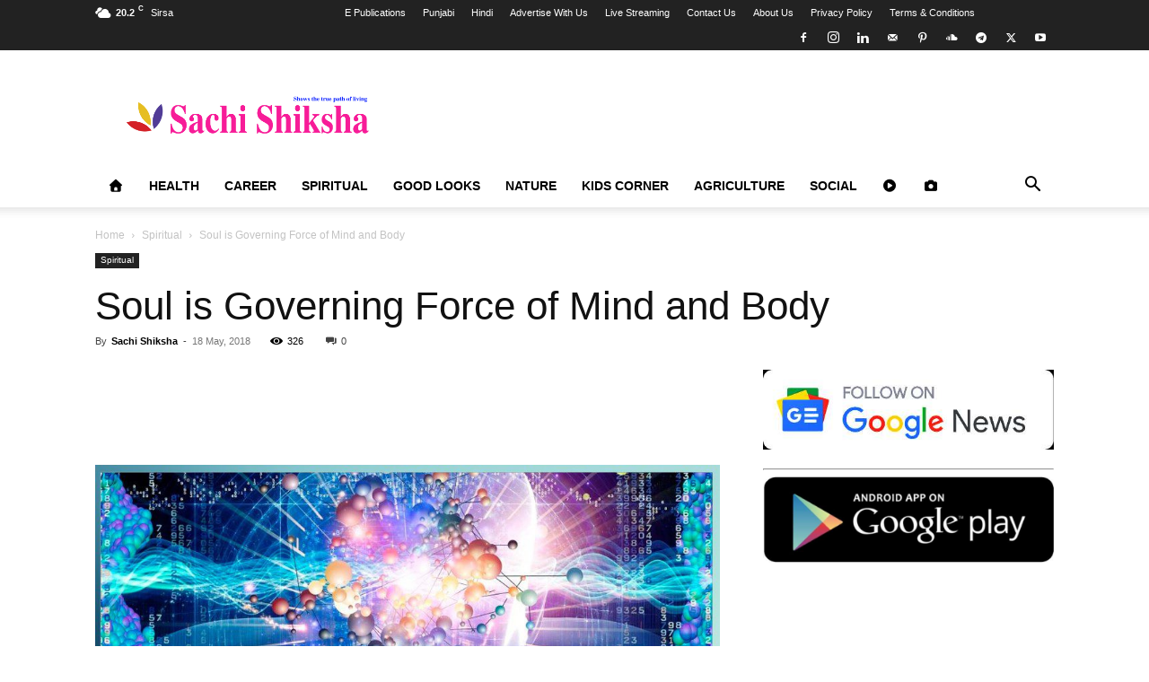

--- FILE ---
content_type: text/html; charset=UTF-8
request_url: https://sachishiksha.com/soul-is-governing-force-of-mind-and-body/
body_size: 66978
content:
<!doctype html >
<!--[if IE 8]>    <html class="ie8" lang="en"> <![endif]-->
<!--[if IE 9]>    <html class="ie9" lang="en"> <![endif]-->
<!--[if gt IE 8]><!--> <html lang="en-US"> <!--<![endif]-->
<head><meta charset="UTF-8" /><script>if(navigator.userAgent.match(/MSIE|Internet Explorer/i)||navigator.userAgent.match(/Trident\/7\..*?rv:11/i)){var href=document.location.href;if(!href.match(/[?&]nowprocket/)){if(href.indexOf("?")==-1){if(href.indexOf("#")==-1){document.location.href=href+"?nowprocket=1"}else{document.location.href=href.replace("#","?nowprocket=1#")}}else{if(href.indexOf("#")==-1){document.location.href=href+"&nowprocket=1"}else{document.location.href=href.replace("#","&nowprocket=1#")}}}}</script><script>(()=>{class RocketLazyLoadScripts{constructor(){this.v="2.0.4",this.userEvents=["keydown","keyup","mousedown","mouseup","mousemove","mouseover","mouseout","touchmove","touchstart","touchend","touchcancel","wheel","click","dblclick","input"],this.attributeEvents=["onblur","onclick","oncontextmenu","ondblclick","onfocus","onmousedown","onmouseenter","onmouseleave","onmousemove","onmouseout","onmouseover","onmouseup","onmousewheel","onscroll","onsubmit"]}async t(){this.i(),this.o(),/iP(ad|hone)/.test(navigator.userAgent)&&this.h(),this.u(),this.l(this),this.m(),this.k(this),this.p(this),this._(),await Promise.all([this.R(),this.L()]),this.lastBreath=Date.now(),this.S(this),this.P(),this.D(),this.O(),this.M(),await this.C(this.delayedScripts.normal),await this.C(this.delayedScripts.defer),await this.C(this.delayedScripts.async),await this.T(),await this.F(),await this.j(),await this.A(),window.dispatchEvent(new Event("rocket-allScriptsLoaded")),this.everythingLoaded=!0,this.lastTouchEnd&&await new Promise(t=>setTimeout(t,500-Date.now()+this.lastTouchEnd)),this.I(),this.H(),this.U(),this.W()}i(){this.CSPIssue=sessionStorage.getItem("rocketCSPIssue"),document.addEventListener("securitypolicyviolation",t=>{this.CSPIssue||"script-src-elem"!==t.violatedDirective||"data"!==t.blockedURI||(this.CSPIssue=!0,sessionStorage.setItem("rocketCSPIssue",!0))},{isRocket:!0})}o(){window.addEventListener("pageshow",t=>{this.persisted=t.persisted,this.realWindowLoadedFired=!0},{isRocket:!0}),window.addEventListener("pagehide",()=>{this.onFirstUserAction=null},{isRocket:!0})}h(){let t;function e(e){t=e}window.addEventListener("touchstart",e,{isRocket:!0}),window.addEventListener("touchend",function i(o){o.changedTouches[0]&&t.changedTouches[0]&&Math.abs(o.changedTouches[0].pageX-t.changedTouches[0].pageX)<10&&Math.abs(o.changedTouches[0].pageY-t.changedTouches[0].pageY)<10&&o.timeStamp-t.timeStamp<200&&(window.removeEventListener("touchstart",e,{isRocket:!0}),window.removeEventListener("touchend",i,{isRocket:!0}),"INPUT"===o.target.tagName&&"text"===o.target.type||(o.target.dispatchEvent(new TouchEvent("touchend",{target:o.target,bubbles:!0})),o.target.dispatchEvent(new MouseEvent("mouseover",{target:o.target,bubbles:!0})),o.target.dispatchEvent(new PointerEvent("click",{target:o.target,bubbles:!0,cancelable:!0,detail:1,clientX:o.changedTouches[0].clientX,clientY:o.changedTouches[0].clientY})),event.preventDefault()))},{isRocket:!0})}q(t){this.userActionTriggered||("mousemove"!==t.type||this.firstMousemoveIgnored?"keyup"===t.type||"mouseover"===t.type||"mouseout"===t.type||(this.userActionTriggered=!0,this.onFirstUserAction&&this.onFirstUserAction()):this.firstMousemoveIgnored=!0),"click"===t.type&&t.preventDefault(),t.stopPropagation(),t.stopImmediatePropagation(),"touchstart"===this.lastEvent&&"touchend"===t.type&&(this.lastTouchEnd=Date.now()),"click"===t.type&&(this.lastTouchEnd=0),this.lastEvent=t.type,t.composedPath&&t.composedPath()[0].getRootNode()instanceof ShadowRoot&&(t.rocketTarget=t.composedPath()[0]),this.savedUserEvents.push(t)}u(){this.savedUserEvents=[],this.userEventHandler=this.q.bind(this),this.userEvents.forEach(t=>window.addEventListener(t,this.userEventHandler,{passive:!1,isRocket:!0})),document.addEventListener("visibilitychange",this.userEventHandler,{isRocket:!0})}U(){this.userEvents.forEach(t=>window.removeEventListener(t,this.userEventHandler,{passive:!1,isRocket:!0})),document.removeEventListener("visibilitychange",this.userEventHandler,{isRocket:!0}),this.savedUserEvents.forEach(t=>{(t.rocketTarget||t.target).dispatchEvent(new window[t.constructor.name](t.type,t))})}m(){const t="return false",e=Array.from(this.attributeEvents,t=>"data-rocket-"+t),i="["+this.attributeEvents.join("],[")+"]",o="[data-rocket-"+this.attributeEvents.join("],[data-rocket-")+"]",s=(e,i,o)=>{o&&o!==t&&(e.setAttribute("data-rocket-"+i,o),e["rocket"+i]=new Function("event",o),e.setAttribute(i,t))};new MutationObserver(t=>{for(const n of t)"attributes"===n.type&&(n.attributeName.startsWith("data-rocket-")||this.everythingLoaded?n.attributeName.startsWith("data-rocket-")&&this.everythingLoaded&&this.N(n.target,n.attributeName.substring(12)):s(n.target,n.attributeName,n.target.getAttribute(n.attributeName))),"childList"===n.type&&n.addedNodes.forEach(t=>{if(t.nodeType===Node.ELEMENT_NODE)if(this.everythingLoaded)for(const i of[t,...t.querySelectorAll(o)])for(const t of i.getAttributeNames())e.includes(t)&&this.N(i,t.substring(12));else for(const e of[t,...t.querySelectorAll(i)])for(const t of e.getAttributeNames())this.attributeEvents.includes(t)&&s(e,t,e.getAttribute(t))})}).observe(document,{subtree:!0,childList:!0,attributeFilter:[...this.attributeEvents,...e]})}I(){this.attributeEvents.forEach(t=>{document.querySelectorAll("[data-rocket-"+t+"]").forEach(e=>{this.N(e,t)})})}N(t,e){const i=t.getAttribute("data-rocket-"+e);i&&(t.setAttribute(e,i),t.removeAttribute("data-rocket-"+e))}k(t){Object.defineProperty(HTMLElement.prototype,"onclick",{get(){return this.rocketonclick||null},set(e){this.rocketonclick=e,this.setAttribute(t.everythingLoaded?"onclick":"data-rocket-onclick","this.rocketonclick(event)")}})}S(t){function e(e,i){let o=e[i];e[i]=null,Object.defineProperty(e,i,{get:()=>o,set(s){t.everythingLoaded?o=s:e["rocket"+i]=o=s}})}e(document,"onreadystatechange"),e(window,"onload"),e(window,"onpageshow");try{Object.defineProperty(document,"readyState",{get:()=>t.rocketReadyState,set(e){t.rocketReadyState=e},configurable:!0}),document.readyState="loading"}catch(t){console.log("WPRocket DJE readyState conflict, bypassing")}}l(t){this.originalAddEventListener=EventTarget.prototype.addEventListener,this.originalRemoveEventListener=EventTarget.prototype.removeEventListener,this.savedEventListeners=[],EventTarget.prototype.addEventListener=function(e,i,o){o&&o.isRocket||!t.B(e,this)&&!t.userEvents.includes(e)||t.B(e,this)&&!t.userActionTriggered||e.startsWith("rocket-")||t.everythingLoaded?t.originalAddEventListener.call(this,e,i,o):(t.savedEventListeners.push({target:this,remove:!1,type:e,func:i,options:o}),"mouseenter"!==e&&"mouseleave"!==e||t.originalAddEventListener.call(this,e,t.savedUserEvents.push,o))},EventTarget.prototype.removeEventListener=function(e,i,o){o&&o.isRocket||!t.B(e,this)&&!t.userEvents.includes(e)||t.B(e,this)&&!t.userActionTriggered||e.startsWith("rocket-")||t.everythingLoaded?t.originalRemoveEventListener.call(this,e,i,o):t.savedEventListeners.push({target:this,remove:!0,type:e,func:i,options:o})}}J(t,e){this.savedEventListeners=this.savedEventListeners.filter(i=>{let o=i.type,s=i.target||window;return e!==o||t!==s||(this.B(o,s)&&(i.type="rocket-"+o),this.$(i),!1)})}H(){EventTarget.prototype.addEventListener=this.originalAddEventListener,EventTarget.prototype.removeEventListener=this.originalRemoveEventListener,this.savedEventListeners.forEach(t=>this.$(t))}$(t){t.remove?this.originalRemoveEventListener.call(t.target,t.type,t.func,t.options):this.originalAddEventListener.call(t.target,t.type,t.func,t.options)}p(t){let e;function i(e){return t.everythingLoaded?e:e.split(" ").map(t=>"load"===t||t.startsWith("load.")?"rocket-jquery-load":t).join(" ")}function o(o){function s(e){const s=o.fn[e];o.fn[e]=o.fn.init.prototype[e]=function(){return this[0]===window&&t.userActionTriggered&&("string"==typeof arguments[0]||arguments[0]instanceof String?arguments[0]=i(arguments[0]):"object"==typeof arguments[0]&&Object.keys(arguments[0]).forEach(t=>{const e=arguments[0][t];delete arguments[0][t],arguments[0][i(t)]=e})),s.apply(this,arguments),this}}if(o&&o.fn&&!t.allJQueries.includes(o)){const e={DOMContentLoaded:[],"rocket-DOMContentLoaded":[]};for(const t in e)document.addEventListener(t,()=>{e[t].forEach(t=>t())},{isRocket:!0});o.fn.ready=o.fn.init.prototype.ready=function(i){function s(){parseInt(o.fn.jquery)>2?setTimeout(()=>i.bind(document)(o)):i.bind(document)(o)}return"function"==typeof i&&(t.realDomReadyFired?!t.userActionTriggered||t.fauxDomReadyFired?s():e["rocket-DOMContentLoaded"].push(s):e.DOMContentLoaded.push(s)),o([])},s("on"),s("one"),s("off"),t.allJQueries.push(o)}e=o}t.allJQueries=[],o(window.jQuery),Object.defineProperty(window,"jQuery",{get:()=>e,set(t){o(t)}})}P(){const t=new Map;document.write=document.writeln=function(e){const i=document.currentScript,o=document.createRange(),s=i.parentElement;let n=t.get(i);void 0===n&&(n=i.nextSibling,t.set(i,n));const c=document.createDocumentFragment();o.setStart(c,0),c.appendChild(o.createContextualFragment(e)),s.insertBefore(c,n)}}async R(){return new Promise(t=>{this.userActionTriggered?t():this.onFirstUserAction=t})}async L(){return new Promise(t=>{document.addEventListener("DOMContentLoaded",()=>{this.realDomReadyFired=!0,t()},{isRocket:!0})})}async j(){return this.realWindowLoadedFired?Promise.resolve():new Promise(t=>{window.addEventListener("load",t,{isRocket:!0})})}M(){this.pendingScripts=[];this.scriptsMutationObserver=new MutationObserver(t=>{for(const e of t)e.addedNodes.forEach(t=>{"SCRIPT"!==t.tagName||t.noModule||t.isWPRocket||this.pendingScripts.push({script:t,promise:new Promise(e=>{const i=()=>{const i=this.pendingScripts.findIndex(e=>e.script===t);i>=0&&this.pendingScripts.splice(i,1),e()};t.addEventListener("load",i,{isRocket:!0}),t.addEventListener("error",i,{isRocket:!0}),setTimeout(i,1e3)})})})}),this.scriptsMutationObserver.observe(document,{childList:!0,subtree:!0})}async F(){await this.X(),this.pendingScripts.length?(await this.pendingScripts[0].promise,await this.F()):this.scriptsMutationObserver.disconnect()}D(){this.delayedScripts={normal:[],async:[],defer:[]},document.querySelectorAll("script[type$=rocketlazyloadscript]").forEach(t=>{t.hasAttribute("data-rocket-src")?t.hasAttribute("async")&&!1!==t.async?this.delayedScripts.async.push(t):t.hasAttribute("defer")&&!1!==t.defer||"module"===t.getAttribute("data-rocket-type")?this.delayedScripts.defer.push(t):this.delayedScripts.normal.push(t):this.delayedScripts.normal.push(t)})}async _(){await this.L();let t=[];document.querySelectorAll("script[type$=rocketlazyloadscript][data-rocket-src]").forEach(e=>{let i=e.getAttribute("data-rocket-src");if(i&&!i.startsWith("data:")){i.startsWith("//")&&(i=location.protocol+i);try{const o=new URL(i).origin;o!==location.origin&&t.push({src:o,crossOrigin:e.crossOrigin||"module"===e.getAttribute("data-rocket-type")})}catch(t){}}}),t=[...new Map(t.map(t=>[JSON.stringify(t),t])).values()],this.Y(t,"preconnect")}async G(t){if(await this.K(),!0!==t.noModule||!("noModule"in HTMLScriptElement.prototype))return new Promise(e=>{let i;function o(){(i||t).setAttribute("data-rocket-status","executed"),e()}try{if(navigator.userAgent.includes("Firefox/")||""===navigator.vendor||this.CSPIssue)i=document.createElement("script"),[...t.attributes].forEach(t=>{let e=t.nodeName;"type"!==e&&("data-rocket-type"===e&&(e="type"),"data-rocket-src"===e&&(e="src"),i.setAttribute(e,t.nodeValue))}),t.text&&(i.text=t.text),t.nonce&&(i.nonce=t.nonce),i.hasAttribute("src")?(i.addEventListener("load",o,{isRocket:!0}),i.addEventListener("error",()=>{i.setAttribute("data-rocket-status","failed-network"),e()},{isRocket:!0}),setTimeout(()=>{i.isConnected||e()},1)):(i.text=t.text,o()),i.isWPRocket=!0,t.parentNode.replaceChild(i,t);else{const i=t.getAttribute("data-rocket-type"),s=t.getAttribute("data-rocket-src");i?(t.type=i,t.removeAttribute("data-rocket-type")):t.removeAttribute("type"),t.addEventListener("load",o,{isRocket:!0}),t.addEventListener("error",i=>{this.CSPIssue&&i.target.src.startsWith("data:")?(console.log("WPRocket: CSP fallback activated"),t.removeAttribute("src"),this.G(t).then(e)):(t.setAttribute("data-rocket-status","failed-network"),e())},{isRocket:!0}),s?(t.fetchPriority="high",t.removeAttribute("data-rocket-src"),t.src=s):t.src="data:text/javascript;base64,"+window.btoa(unescape(encodeURIComponent(t.text)))}}catch(i){t.setAttribute("data-rocket-status","failed-transform"),e()}});t.setAttribute("data-rocket-status","skipped")}async C(t){const e=t.shift();return e?(e.isConnected&&await this.G(e),this.C(t)):Promise.resolve()}O(){this.Y([...this.delayedScripts.normal,...this.delayedScripts.defer,...this.delayedScripts.async],"preload")}Y(t,e){this.trash=this.trash||[];let i=!0;var o=document.createDocumentFragment();t.forEach(t=>{const s=t.getAttribute&&t.getAttribute("data-rocket-src")||t.src;if(s&&!s.startsWith("data:")){const n=document.createElement("link");n.href=s,n.rel=e,"preconnect"!==e&&(n.as="script",n.fetchPriority=i?"high":"low"),t.getAttribute&&"module"===t.getAttribute("data-rocket-type")&&(n.crossOrigin=!0),t.crossOrigin&&(n.crossOrigin=t.crossOrigin),t.integrity&&(n.integrity=t.integrity),t.nonce&&(n.nonce=t.nonce),o.appendChild(n),this.trash.push(n),i=!1}}),document.head.appendChild(o)}W(){this.trash.forEach(t=>t.remove())}async T(){try{document.readyState="interactive"}catch(t){}this.fauxDomReadyFired=!0;try{await this.K(),this.J(document,"readystatechange"),document.dispatchEvent(new Event("rocket-readystatechange")),await this.K(),document.rocketonreadystatechange&&document.rocketonreadystatechange(),await this.K(),this.J(document,"DOMContentLoaded"),document.dispatchEvent(new Event("rocket-DOMContentLoaded")),await this.K(),this.J(window,"DOMContentLoaded"),window.dispatchEvent(new Event("rocket-DOMContentLoaded"))}catch(t){console.error(t)}}async A(){try{document.readyState="complete"}catch(t){}try{await this.K(),this.J(document,"readystatechange"),document.dispatchEvent(new Event("rocket-readystatechange")),await this.K(),document.rocketonreadystatechange&&document.rocketonreadystatechange(),await this.K(),this.J(window,"load"),window.dispatchEvent(new Event("rocket-load")),await this.K(),window.rocketonload&&window.rocketonload(),await this.K(),this.allJQueries.forEach(t=>t(window).trigger("rocket-jquery-load")),await this.K(),this.J(window,"pageshow");const t=new Event("rocket-pageshow");t.persisted=this.persisted,window.dispatchEvent(t),await this.K(),window.rocketonpageshow&&window.rocketonpageshow({persisted:this.persisted})}catch(t){console.error(t)}}async K(){Date.now()-this.lastBreath>45&&(await this.X(),this.lastBreath=Date.now())}async X(){return document.hidden?new Promise(t=>setTimeout(t)):new Promise(t=>requestAnimationFrame(t))}B(t,e){return e===document&&"readystatechange"===t||(e===document&&"DOMContentLoaded"===t||(e===window&&"DOMContentLoaded"===t||(e===window&&"load"===t||e===window&&"pageshow"===t)))}static run(){(new RocketLazyLoadScripts).t()}}RocketLazyLoadScripts.run()})();</script>
    
    
    <meta name="viewport" content="width=device-width, initial-scale=1.0">
    <link rel="pingback" href="https://sachishiksha.com/xmlrpc.php" />
    <meta name='robots' content='index, follow, max-image-preview:large, max-snippet:-1, max-video-preview:-1' />
<link rel="icon" type="image/png" href="https://sachishiksha.com/wp-content/uploads/2024/08/sachi-shiksha-logo-1.png"><!-- Google tag (gtag.js) consent mode dataLayer added by Site Kit -->
<script type="text/javascript" id="google_gtagjs-js-consent-mode-data-layer">
/* <![CDATA[ */
window.dataLayer = window.dataLayer || [];function gtag(){dataLayer.push(arguments);}
gtag('consent', 'default', {"ad_personalization":"denied","ad_storage":"denied","ad_user_data":"denied","analytics_storage":"denied","functionality_storage":"denied","security_storage":"denied","personalization_storage":"denied","region":["AT","BE","BG","CH","CY","CZ","DE","DK","EE","ES","FI","FR","GB","GR","HR","HU","IE","IS","IT","LI","LT","LU","LV","MT","NL","NO","PL","PT","RO","SE","SI","SK"],"wait_for_update":500});
window._googlesitekitConsentCategoryMap = {"statistics":["analytics_storage"],"marketing":["ad_storage","ad_user_data","ad_personalization"],"functional":["functionality_storage","security_storage"],"preferences":["personalization_storage"]};
window._googlesitekitConsents = {"ad_personalization":"denied","ad_storage":"denied","ad_user_data":"denied","analytics_storage":"denied","functionality_storage":"denied","security_storage":"denied","personalization_storage":"denied","region":["AT","BE","BG","CH","CY","CZ","DE","DK","EE","ES","FI","FR","GB","GR","HR","HU","IE","IS","IT","LI","LT","LU","LV","MT","NL","NO","PL","PT","RO","SE","SI","SK"],"wait_for_update":500};
/* ]]> */
</script>
<!-- End Google tag (gtag.js) consent mode dataLayer added by Site Kit -->

	<!-- This site is optimized with the Yoast SEO Premium plugin v26.8 (Yoast SEO v26.8) - https://yoast.com/product/yoast-seo-premium-wordpress/ -->
	<title>Soul is Governing Force of Mind and Body | Sachi Shiksha - The Famous Spiritual Magazine in India</title>
<link data-rocket-prefetch href="https://pagead2.googlesyndication.com" rel="dns-prefetch">
<link data-rocket-prefetch href="https://www.googletagmanager.com" rel="dns-prefetch">
<link data-rocket-prefetch href="https://googleads.g.doubleclick.net" rel="dns-prefetch">
<link data-rocket-prefetch href="https://www.facebook.com" rel="dns-prefetch">
<link data-rocket-prefetch href="https://www.google.com" rel="dns-prefetch">
<link crossorigin data-rocket-preload as="font" href="https://use.fontawesome.com/releases/v7.1.0/webfonts/fa-solid-900.woff2" rel="preload"><link rel="preload" data-rocket-preload as="image" href="https://sachishiksha.com/wp-content/uploads/2018/05/SOUL-IS-GOVERNING-FORCE-OF-MIND-AND-BODY.jpg" imagesrcset="https://sachishiksha.com/wp-content/uploads/2018/05/SOUL-IS-GOVERNING-FORCE-OF-MIND-AND-BODY.jpg 932w, https://sachishiksha.com/wp-content/uploads/2018/05/SOUL-IS-GOVERNING-FORCE-OF-MIND-AND-BODY-300x262.jpg 300w, https://sachishiksha.com/wp-content/uploads/2018/05/SOUL-IS-GOVERNING-FORCE-OF-MIND-AND-BODY-768x670.jpg 768w" imagesizes="(max-width: 932px) 100vw, 932px" fetchpriority="high">
	<meta name="description" content="Soul is Governing Force of Mind and Body Human race is the supreme creation of Almighty God. A complete human being is subtle, unified entity." />
	<link rel="canonical" href="https://sachishiksha.com/soul-is-governing-force-of-mind-and-body/" />
	<meta property="og:locale" content="en_US" />
	<meta property="og:type" content="article" />
	<meta property="og:title" content="Soul is Governing Force of Mind and Body | Sachi Shiksha" />
	<meta property="og:description" content="Soul is Governing Force of Mind and Body | Read the interesting content, updates and many more with Sachishiksha.com" />
	<meta property="og:url" content="https://sachishiksha.com/soul-is-governing-force-of-mind-and-body/" />
	<meta property="og:site_name" content="Sachi Shiksha - The Famous Spiritual Magazine in India" />
	<meta property="article:publisher" content="https://www.facebook.com/sachishikshaofficial" />
	<meta property="article:author" content="https://www.facebook.com/sachishikshaofficial" />
	<meta property="article:published_time" content="2018-05-18T05:49:10+00:00" />
	<meta property="article:modified_time" content="2023-05-26T09:28:36+00:00" />
	<meta property="og:image" content="https://sachishiksha.com/wp-content/uploads/2018/05/SOUL-IS-GOVERNING-FORCE-OF-MIND-AND-BODY.jpg" />
	<meta property="og:image:width" content="932" />
	<meta property="og:image:height" content="813" />
	<meta property="og:image:type" content="image/jpeg" />
	<meta name="author" content="Sachi Shiksha" />
	<meta name="twitter:card" content="summary_large_image" />
	<meta name="twitter:creator" content="@https://twitter.com/sachishiksha" />
	<meta name="twitter:site" content="@sachishiksha" />
	<meta name="twitter:label1" content="Written by" />
	<meta name="twitter:data1" content="Sachi Shiksha" />
	<meta name="twitter:label2" content="Est. reading time" />
	<meta name="twitter:data2" content="9 minutes" />
	<script type="application/ld+json" class="yoast-schema-graph">{"@context":"https://schema.org","@graph":[{"@type":"NewsArticle","@id":"https://sachishiksha.com/soul-is-governing-force-of-mind-and-body/#article","isPartOf":{"@id":"https://sachishiksha.com/soul-is-governing-force-of-mind-and-body/"},"author":{"name":"Sachi Shiksha","@id":"https://sachishiksha.com/#/schema/person/2d155170e929567bbe6af0144bf0e9e1"},"headline":"Soul is Governing Force of Mind and Body","datePublished":"2018-05-18T05:49:10+00:00","dateModified":"2023-05-26T09:28:36+00:00","mainEntityOfPage":{"@id":"https://sachishiksha.com/soul-is-governing-force-of-mind-and-body/"},"wordCount":1842,"commentCount":0,"publisher":{"@id":"https://sachishiksha.com/#organization"},"image":{"@id":"https://sachishiksha.com/soul-is-governing-force-of-mind-and-body/#primaryimage"},"thumbnailUrl":"https://sachishiksha.com/wp-content/uploads/2018/05/SOUL-IS-GOVERNING-FORCE-OF-MIND-AND-BODY.jpg","articleSection":["Spiritual"],"inLanguage":"en-US","potentialAction":[{"@type":"CommentAction","name":"Comment","target":["https://sachishiksha.com/soul-is-governing-force-of-mind-and-body/#respond"]}]},{"@type":"WebPage","@id":"https://sachishiksha.com/soul-is-governing-force-of-mind-and-body/","url":"https://sachishiksha.com/soul-is-governing-force-of-mind-and-body/","name":"Soul is Governing Force of Mind and Body | Sachi Shiksha - The Famous Spiritual Magazine in India","isPartOf":{"@id":"https://sachishiksha.com/#website"},"primaryImageOfPage":{"@id":"https://sachishiksha.com/soul-is-governing-force-of-mind-and-body/#primaryimage"},"image":{"@id":"https://sachishiksha.com/soul-is-governing-force-of-mind-and-body/#primaryimage"},"thumbnailUrl":"https://sachishiksha.com/wp-content/uploads/2018/05/SOUL-IS-GOVERNING-FORCE-OF-MIND-AND-BODY.jpg","datePublished":"2018-05-18T05:49:10+00:00","dateModified":"2023-05-26T09:28:36+00:00","description":"Soul is Governing Force of Mind and Body Human race is the supreme creation of Almighty God. A complete human being is subtle, unified entity.","breadcrumb":{"@id":"https://sachishiksha.com/soul-is-governing-force-of-mind-and-body/#breadcrumb"},"inLanguage":"en-US","potentialAction":[{"@type":"ReadAction","target":["https://sachishiksha.com/soul-is-governing-force-of-mind-and-body/"]}]},{"@type":"ImageObject","inLanguage":"en-US","@id":"https://sachishiksha.com/soul-is-governing-force-of-mind-and-body/#primaryimage","url":"https://sachishiksha.com/wp-content/uploads/2018/05/SOUL-IS-GOVERNING-FORCE-OF-MIND-AND-BODY.jpg","contentUrl":"https://sachishiksha.com/wp-content/uploads/2018/05/SOUL-IS-GOVERNING-FORCE-OF-MIND-AND-BODY.jpg","width":932,"height":813,"caption":"SOUL IS GOVERNING FORCE OF MIND AND BODY"},{"@type":"BreadcrumbList","@id":"https://sachishiksha.com/soul-is-governing-force-of-mind-and-body/#breadcrumb","itemListElement":[{"@type":"ListItem","position":1,"name":"Home","item":"https://sachishiksha.com/"},{"@type":"ListItem","position":2,"name":"Spiritual","item":"https://sachishiksha.com/spiritual/"},{"@type":"ListItem","position":3,"name":"Soul is Governing Force of Mind and Body"}]},{"@type":"WebSite","@id":"https://sachishiksha.com/#website","url":"https://sachishiksha.com/","name":"Sachi Shiksha - The Famous Spiritual Magazine in India","description":"Show The True Path of Living.","publisher":{"@id":"https://sachishiksha.com/#organization"},"alternateName":"Sachi Shiksha Magazine","potentialAction":[{"@type":"SearchAction","target":{"@type":"EntryPoint","urlTemplate":"https://sachishiksha.com/?s={search_term_string}"},"query-input":{"@type":"PropertyValueSpecification","valueRequired":true,"valueName":"search_term_string"}}],"inLanguage":"en-US"},{"@type":"Organization","@id":"https://sachishiksha.com/#organization","name":"Sachi Shiksha","alternateName":"Sachi Shiksha Magazine","url":"https://sachishiksha.com/","logo":{"@type":"ImageObject","inLanguage":"en-US","@id":"https://sachishiksha.com/#/schema/logo/image/","url":"https://sachishiksha.com/wp-content/uploads/2024/03/cropped-sachi-shiksha-logo-1.png","contentUrl":"https://sachishiksha.com/wp-content/uploads/2024/03/cropped-sachi-shiksha-logo-1.png","width":512,"height":512,"caption":"Sachi Shiksha"},"image":{"@id":"https://sachishiksha.com/#/schema/logo/image/"},"sameAs":["https://www.facebook.com/sachishikshaofficial","https://x.com/sachishiksha","https://www.instagram.com/sachishiksha.in","https://in.linkedin.com/in/sachishiksha","https://myspace.com/sachishiksha","https://in.pinterest.com/sachishiksha/","https://www.youtube.com/channel/UC2C53DLKfyvcDaWP6EY3eNA"],"email":"info@sachishiksha.in","legalName":"New sachi shiksha","ownershipFundingInfo":"https://sachishiksha.com/about-us/","correctionsPolicy":"https://sachishiksha.com/privacy-policy/"},{"@type":"Person","@id":"https://sachishiksha.com/#/schema/person/2d155170e929567bbe6af0144bf0e9e1","name":"Sachi Shiksha","description":"Sachi Shiksha is a trilingual monthly magazine published in Hindi, Punjabi &amp; English languages. It covers a wide range of topics, such as religion, fitness, cookery, tourism, education, fashion, parenting, home making and beauty. It aims to awaken people socially and spiritually and inspire them to connect with their inner power of soul.","sameAs":["https://sachishiksha.com/","https://www.facebook.com/sachishikshaofficial","https://www.instagram.com/sachishiksha.in/","https://www.linkedin.com/company/sachi-shiksha","https://x.com/https://twitter.com/sachishiksha","https://www.youtube.com/channel/UC2C53DLKfyvcDaWP6EY3eNA"]}]}</script>
	<!-- / Yoast SEO Premium plugin. -->


<link rel='dns-prefetch' href='//news.google.com' />
<link rel='dns-prefetch' href='//www.googletagmanager.com' />
<link rel='dns-prefetch' href='//use.fontawesome.com' />
<link rel='dns-prefetch' href='//pagead2.googlesyndication.com' />
<link rel='dns-prefetch' href='//fundingchoicesmessages.google.com' />

<link rel="alternate" type="application/rss+xml" title="Sachi Shiksha - The Famous Spiritual Magazine in India &raquo; Feed" href="https://sachishiksha.com/feed/" />
<link rel="alternate" type="application/rss+xml" title="Sachi Shiksha - The Famous Spiritual Magazine in India &raquo; Comments Feed" href="https://sachishiksha.com/comments/feed/" />
<link rel="alternate" type="application/rss+xml" title="Sachi Shiksha - The Famous Spiritual Magazine in India &raquo; Soul is Governing Force of Mind and Body Comments Feed" href="https://sachishiksha.com/soul-is-governing-force-of-mind-and-body/feed/" />
<link rel="alternate" title="oEmbed (JSON)" type="application/json+oembed" href="https://sachishiksha.com/wp-json/oembed/1.0/embed?url=https%3A%2F%2Fsachishiksha.com%2Fsoul-is-governing-force-of-mind-and-body%2F" />
<link rel="alternate" title="oEmbed (XML)" type="text/xml+oembed" href="https://sachishiksha.com/wp-json/oembed/1.0/embed?url=https%3A%2F%2Fsachishiksha.com%2Fsoul-is-governing-force-of-mind-and-body%2F&#038;format=xml" />
<link rel="alternate" type="application/rss+xml" title="Sachi Shiksha - The Famous Spiritual Magazine in India &raquo; Stories Feed" href="https://sachishiksha.com/web-stories/feed/"><style id='wp-img-auto-sizes-contain-inline-css' type='text/css'>
img:is([sizes=auto i],[sizes^="auto," i]){contain-intrinsic-size:3000px 1500px}
/*# sourceURL=wp-img-auto-sizes-contain-inline-css */
</style>
<style id='wp-emoji-styles-inline-css' type='text/css'>

	img.wp-smiley, img.emoji {
		display: inline !important;
		border: none !important;
		box-shadow: none !important;
		height: 1em !important;
		width: 1em !important;
		margin: 0 0.07em !important;
		vertical-align: -0.1em !important;
		background: none !important;
		padding: 0 !important;
	}
/*# sourceURL=wp-emoji-styles-inline-css */
</style>
<link rel='stylesheet' id='wp-block-library-css' href='https://sachishiksha.com/wp-includes/css/dist/block-library/style.min.css?ver=6.9' type='text/css' media='all' />
<style id='wp-block-library-inline-css' type='text/css'>
/*wp_block_styles_on_demand_placeholder:697c594b3f278*/
/*# sourceURL=wp-block-library-inline-css */
</style>
<style id='classic-theme-styles-inline-css' type='text/css'>
/*! This file is auto-generated */
.wp-block-button__link{color:#fff;background-color:#32373c;border-radius:9999px;box-shadow:none;text-decoration:none;padding:calc(.667em + 2px) calc(1.333em + 2px);font-size:1.125em}.wp-block-file__button{background:#32373c;color:#fff;text-decoration:none}
/*# sourceURL=/wp-includes/css/classic-themes.min.css */
</style>
<style id='font-awesome-svg-styles-default-inline-css' type='text/css'>
.svg-inline--fa {
  display: inline-block;
  height: 1em;
  overflow: visible;
  vertical-align: -.125em;
}
/*# sourceURL=font-awesome-svg-styles-default-inline-css */
</style>
<link data-minify="1" rel='stylesheet' id='font-awesome-svg-styles-css' href='https://sachishiksha.com/wp-content/cache/min/1/wp-content/uploads/font-awesome/v7.1.0/css/svg-with-js.css?ver=1769681705' type='text/css' media='all' />
<style id='font-awesome-svg-styles-inline-css' type='text/css'>
   .wp-block-font-awesome-icon svg::before,
   .wp-rich-text-font-awesome-icon svg::before {content: unset;}
/*# sourceURL=font-awesome-svg-styles-inline-css */
</style>
<link data-minify="1" rel='stylesheet' id='gg-lcl-skin-css' href='https://sachishiksha.com/wp-content/cache/min/1/wp-content/plugins/global-gallery/js/lightboxes/lc-lightbox/skins/light.css?ver=1769681705' type='text/css' media='all' />
<link data-minify="1" rel='stylesheet' id='gg-lightbox-css-css' href='https://sachishiksha.com/wp-content/cache/background-css/1/sachishiksha.com/wp-content/cache/min/1/wp-content/plugins/global-gallery/js/lightboxes/lc-lightbox/css/lc_lightbox.min.css?ver=1769681705&wpr_t=1769776807' type='text/css' media='all' />
<link data-minify="1" rel='stylesheet' id='mc4wp-form-themes-css' href='https://sachishiksha.com/wp-content/cache/min/1/wp-content/plugins/mailchimp-for-wp/assets/css/form-themes.css?ver=1769681705' type='text/css' media='all' />
<link data-minify="1" rel='stylesheet' id='audioigniter-css' href='https://sachishiksha.com/wp-content/cache/min/1/wp-content/plugins/audioigniter/player/build/style.css?ver=1769681705' type='text/css' media='all' />
<link rel='stylesheet' id='ez-toc-css' href='https://sachishiksha.com/wp-content/plugins/easy-table-of-contents/assets/css/screen.min.css?ver=2.0.80' type='text/css' media='all' />
<style id='ez-toc-inline-css' type='text/css'>
div#ez-toc-container .ez-toc-title {font-size: 120%;}div#ez-toc-container .ez-toc-title {font-weight: 500;}div#ez-toc-container ul li , div#ez-toc-container ul li a {font-size: 95%;}div#ez-toc-container ul li , div#ez-toc-container ul li a {font-weight: 500;}div#ez-toc-container nav ul ul li {font-size: 90%;}.ez-toc-box-title {font-weight: bold; margin-bottom: 10px; text-align: center; text-transform: uppercase; letter-spacing: 1px; color: #666; padding-bottom: 5px;position:absolute;top:-4%;left:5%;background-color: inherit;transition: top 0.3s ease;}.ez-toc-box-title.toc-closed {top:-25%;}
.ez-toc-container-direction {direction: ltr;}.ez-toc-counter ul {direction: ltr;counter-reset: item ;}.ez-toc-counter nav ul li a::before {content: counter(item, numeric) '. ';margin-right: .2em; counter-increment: item;flex-grow: 0;flex-shrink: 0;float: left; }.ez-toc-widget-direction {direction: ltr;}.ez-toc-widget-container ul {direction: ltr;counter-reset: item ;}.ez-toc-widget-container nav ul li a::before {content: counter(item, numeric) '. ';margin-right: .2em; counter-increment: item;flex-grow: 0;flex-shrink: 0;float: left; }
/*# sourceURL=ez-toc-inline-css */
</style>
<link data-minify="1" rel='stylesheet' id='td-plugin-multi-purpose-css' href='https://sachishiksha.com/wp-content/cache/min/1/wp-content/plugins/td-composer/td-multi-purpose/style.css?ver=1769681705' type='text/css' media='all' />
<link data-minify="1" rel='stylesheet' id='font-awesome-official-css' href='https://sachishiksha.com/wp-content/cache/min/1/releases/v7.1.0/css/all.css?ver=1769681706' type='text/css' media='all' crossorigin="anonymous" />
<link data-minify="1" rel='stylesheet' id='td-theme-css' href='https://sachishiksha.com/wp-content/cache/min/1/wp-content/themes/Newspaper/style.css?ver=1769681706' type='text/css' media='all' />

<link rel='stylesheet' id='td-theme-child-css' href='https://sachishiksha.com/wp-content/themes/Newspaper-child/style.css?ver=12.7.4c' type='text/css' media='all' />
<link data-minify="1" rel='stylesheet' id='lc-fontawesome-5-css' href='https://sachishiksha.com/wp-content/cache/min/1/wp-content/plugins/global-gallery/css/fontAwesome/css/all.min.css?ver=1769681706' type='text/css' media='all' />
<link rel='stylesheet' id='gg-frontend-css' href='https://sachishiksha.com/wp-content/cache/background-css/1/sachishiksha.com/wp-content/plugins/global-gallery/css/frontend.min.css?ver=10.0.2&wpr_t=1769776807' type='text/css' media='all' />
<link data-minify="1" rel='stylesheet' id='gg-custom-css-css' href='https://sachishiksha.com/wp-content/cache/min/1/wp-content/plugins/global-gallery/css/custom.css?ver=1769681706' type='text/css' media='all' />
<link data-minify="1" rel='stylesheet' id='td-legacy-framework-front-style-css' href='https://sachishiksha.com/wp-content/cache/background-css/1/sachishiksha.com/wp-content/cache/min/1/wp-content/plugins/td-composer/legacy/Newspaper/assets/css/td_legacy_main.css?ver=1769681706&wpr_t=1769776807' type='text/css' media='all' />
<link data-minify="1" rel='stylesheet' id='td-standard-pack-framework-front-style-css' href='https://sachishiksha.com/wp-content/cache/background-css/1/sachishiksha.com/wp-content/cache/min/1/wp-content/plugins/td-standard-pack/Newspaper/assets/css/td_standard_pack_main.css?ver=1769681707&wpr_t=1769776807' type='text/css' media='all' />
<link data-minify="1" rel='stylesheet' id='tdb_style_cloud_templates_front-css' href='https://sachishiksha.com/wp-content/cache/min/1/wp-content/plugins/td-cloud-library/assets/css/tdb_main.css?ver=1769681707' type='text/css' media='all' />
<style id='rocket-lazyload-inline-css' type='text/css'>
.rll-youtube-player{position:relative;padding-bottom:56.23%;height:0;overflow:hidden;max-width:100%;}.rll-youtube-player:focus-within{outline: 2px solid currentColor;outline-offset: 5px;}.rll-youtube-player iframe{position:absolute;top:0;left:0;width:100%;height:100%;z-index:100;background:0 0}.rll-youtube-player img{bottom:0;display:block;left:0;margin:auto;max-width:100%;width:100%;position:absolute;right:0;top:0;border:none;height:auto;-webkit-transition:.4s all;-moz-transition:.4s all;transition:.4s all}.rll-youtube-player img:hover{-webkit-filter:brightness(75%)}.rll-youtube-player .play{height:100%;width:100%;left:0;top:0;position:absolute;background:var(--wpr-bg-145b7c72-bb0e-41ed-b368-955dc7533dfc) no-repeat center;background-color: transparent !important;cursor:pointer;border:none;}
/*# sourceURL=rocket-lazyload-inline-css */
</style>
<link data-minify="1" rel='stylesheet' id='font-awesome-official-v4shim-css' href='https://sachishiksha.com/wp-content/cache/min/1/releases/v7.1.0/css/v4-shims.css?ver=1769681709' type='text/css' media='all' crossorigin="anonymous" />
<script type="rocketlazyloadscript" data-rocket-type="text/javascript" id="dike_plc_head-js-before">
/* <![CDATA[ */
(function() {"use strict"; const vps = ["gg","wrr","wir"],admin_url = "https:\/\/sachishiksha.com\/wp-admin\/";window.dike_plc=(i,d,e=!1)=>{const n=i+"-*";return-1!==vps.indexOf(d)||void 0!==window.dike_tvb&&(-1!==window.dike_tvb.indexOf(d)||-1!==window.dike_tvb.indexOf(n))||(e&&(window.location.href=admin_url+"index.php?page=dike_wpd&author="+i+"&failed_lic_check="+i+"-"+d),!1)};})();
//# sourceURL=dike_plc_head-js-before
/* ]]> */
</script>
<script type="text/javascript" id="jquery-core-js-extra">window.addEventListener('DOMContentLoaded', function() {
/* <![CDATA[ */
var lcgg = {"ajax_url":"https://sachishiksha.com/wp-admin/admin-ajax.php","nonce":"f95ebc010f","rtl":"","lightbox":"lcweb","columnized_max_w":"260","masonry_min_w":"300","phosostr_min_w":"120","coll_max_w":"400","preload_hires_img":"","back_to_gall_scroll":"1","delayed_fx":"","link_target":"_top","no_rclick":"1","deeplinked_elems":["ggt_","ggs_","ggp_","gcc_","gcg_"],"basic_deeplink":"","dl_coll_gall":"","slider_toggle_info":"","slider_extra_nav":"thumbs","slider_cmd_pos":"h_center","slider_fx":"fadeslide","slider_easing":"ease","slider_pause_on_hover":"","slider_fx_time":"400","slider_interval":"3500"};
//# sourceURL=jquery-core-js-extra
/* ]]> */
});</script>
<script type="rocketlazyloadscript" data-rocket-type="text/javascript" data-rocket-src="https://sachishiksha.com/wp-includes/js/jquery/jquery.min.js?ver=3.7.1" id="jquery-core-js" data-rocket-defer defer></script>
<script type="rocketlazyloadscript" data-rocket-type="text/javascript" data-rocket-src="https://sachishiksha.com/wp-includes/js/jquery/jquery-migrate.min.js?ver=3.4.1" id="jquery-migrate-js" data-rocket-defer defer></script>

<!-- Google tag (gtag.js) snippet added by Site Kit -->
<!-- Google Analytics snippet added by Site Kit -->
<script type="text/javascript" src="https://www.googletagmanager.com/gtag/js?id=GT-MJPRMGW" id="google_gtagjs-js" async></script>
<script type="text/javascript" id="google_gtagjs-js-after">
/* <![CDATA[ */
window.dataLayer = window.dataLayer || [];function gtag(){dataLayer.push(arguments);}
gtag("set","linker",{"domains":["sachishiksha.com"]});
gtag("js", new Date());
gtag("set", "developer_id.dZTNiMT", true);
gtag("config", "GT-MJPRMGW", {"googlesitekit_post_type":"post","googlesitekit_post_date":"20180518","googlesitekit_post_categories":"Spiritual","googlesitekit_post_author":"Sachi Shiksha"});
 window._googlesitekit = window._googlesitekit || {}; window._googlesitekit.throttledEvents = []; window._googlesitekit.gtagEvent = (name, data) => { var key = JSON.stringify( { name, data } ); if ( !! window._googlesitekit.throttledEvents[ key ] ) { return; } window._googlesitekit.throttledEvents[ key ] = true; setTimeout( () => { delete window._googlesitekit.throttledEvents[ key ]; }, 5 ); gtag( "event", name, { ...data, event_source: "site-kit" } ); }; 
//# sourceURL=google_gtagjs-js-after
/* ]]> */
</script>
<link rel="https://api.w.org/" href="https://sachishiksha.com/wp-json/" /><link rel="alternate" title="JSON" type="application/json" href="https://sachishiksha.com/wp-json/wp/v2/posts/6411" /><link rel="EditURI" type="application/rsd+xml" title="RSD" href="https://sachishiksha.com/xmlrpc.php?rsd" />
<meta name="generator" content="WordPress 6.9" />
<link rel='shortlink' href='https://sachishiksha.com/?p=6411' />
<meta name="generator" content="Site Kit by Google 1.171.0" /><meta name="onesignal-plugin" content="wordpress-3.8.0">
  <script type="rocketlazyloadscript" data-minify="1" data-rocket-src="https://sachishiksha.com/wp-content/cache/min/1/sdks/web/v16/OneSignalSDK.page.js?ver=1769681701" defer></script>
  <script type="rocketlazyloadscript">
          window.OneSignalDeferred = window.OneSignalDeferred || [];
          OneSignalDeferred.push(async function(OneSignal) {
            await OneSignal.init({
              appId: "80d07643-173e-41f0-9f05-87f942a4cf1e",
              serviceWorkerOverrideForTypical: true,
              path: "https://sachishiksha.com/wp-content/plugins/onesignal-free-web-push-notifications/sdk_files/",
              serviceWorkerParam: { scope: "/wp-content/plugins/onesignal-free-web-push-notifications/sdk_files/push/onesignal/" },
              serviceWorkerPath: "OneSignalSDKWorker.js",
            });
          });

          // Unregister the legacy OneSignal service worker to prevent scope conflicts
          if (navigator.serviceWorker) {
            navigator.serviceWorker.getRegistrations().then((registrations) => {
              // Iterate through all registered service workers
              registrations.forEach((registration) => {
                // Check the script URL to identify the specific service worker
                if (registration.active && registration.active.scriptURL.includes('OneSignalSDKWorker.js.php')) {
                  // Unregister the service worker
                  registration.unregister().then((success) => {
                    if (success) {
                      console.log('OneSignalSW: Successfully unregistered:', registration.active.scriptURL);
                    } else {
                      console.log('OneSignalSW: Failed to unregister:', registration.active.scriptURL);
                    }
                  });
                }
              });
            }).catch((error) => {
              console.error('Error fetching service worker registrations:', error);
            });
        }
        </script>
<script async src="https://pagead2.googlesyndication.com/pagead/js/adsbygoogle.js?client=ca-pub-7421515464227380"
     crossorigin="anonymous"></script>
<script async src="https://pagead2.googlesyndication.com/pagead/js/adsbygoogle.js?client=ca-pub-8406996005949643"
     crossorigin="anonymous"></script>    <script type="rocketlazyloadscript">
        window.tdb_global_vars = {"wpRestUrl":"https:\/\/sachishiksha.com\/wp-json\/","permalinkStructure":"\/%postname%\/"};
        window.tdb_p_autoload_vars = {"isAjax":false,"isAdminBarShowing":false,"autoloadStatus":"off","origPostEditUrl":null};
    </script>
    
    

    
	
<!-- Google AdSense meta tags added by Site Kit -->
<meta name="google-adsense-platform-account" content="ca-host-pub-2644536267352236">
<meta name="google-adsense-platform-domain" content="sitekit.withgoogle.com">
<!-- End Google AdSense meta tags added by Site Kit -->

<!-- Google Tag Manager snippet added by Site Kit -->
<script type="text/javascript">
/* <![CDATA[ */

			( function( w, d, s, l, i ) {
				w[l] = w[l] || [];
				w[l].push( {'gtm.start': new Date().getTime(), event: 'gtm.js'} );
				var f = d.getElementsByTagName( s )[0],
					j = d.createElement( s ), dl = l != 'dataLayer' ? '&l=' + l : '';
				j.async = true;
				j.src = 'https://www.googletagmanager.com/gtm.js?id=' + i + dl;
				f.parentNode.insertBefore( j, f );
			} )( window, document, 'script', 'dataLayer', 'GTM-54BX6X2' );
			
/* ]]> */
</script>

<!-- End Google Tag Manager snippet added by Site Kit -->

<!-- Google AdSense snippet added by Site Kit -->
<script type="text/javascript" async="async" src="https://pagead2.googlesyndication.com/pagead/js/adsbygoogle.js?client=ca-pub-7421515464227380&amp;host=ca-host-pub-2644536267352236" crossorigin="anonymous"></script>

<!-- End Google AdSense snippet added by Site Kit -->

<!-- JS generated by theme -->

<script type="rocketlazyloadscript" data-rocket-type="text/javascript" id="td-generated-header-js">
    
    

	    var tdBlocksArray = []; //here we store all the items for the current page

	    // td_block class - each ajax block uses a object of this class for requests
	    function tdBlock() {
		    this.id = '';
		    this.block_type = 1; //block type id (1-234 etc)
		    this.atts = '';
		    this.td_column_number = '';
		    this.td_current_page = 1; //
		    this.post_count = 0; //from wp
		    this.found_posts = 0; //from wp
		    this.max_num_pages = 0; //from wp
		    this.td_filter_value = ''; //current live filter value
		    this.is_ajax_running = false;
		    this.td_user_action = ''; // load more or infinite loader (used by the animation)
		    this.header_color = '';
		    this.ajax_pagination_infinite_stop = ''; //show load more at page x
	    }

        // td_js_generator - mini detector
        ( function () {
            var htmlTag = document.getElementsByTagName("html")[0];

	        if ( navigator.userAgent.indexOf("MSIE 10.0") > -1 ) {
                htmlTag.className += ' ie10';
            }

            if ( !!navigator.userAgent.match(/Trident.*rv\:11\./) ) {
                htmlTag.className += ' ie11';
            }

	        if ( navigator.userAgent.indexOf("Edge") > -1 ) {
                htmlTag.className += ' ieEdge';
            }

            if ( /(iPad|iPhone|iPod)/g.test(navigator.userAgent) ) {
                htmlTag.className += ' td-md-is-ios';
            }

            var user_agent = navigator.userAgent.toLowerCase();
            if ( user_agent.indexOf("android") > -1 ) {
                htmlTag.className += ' td-md-is-android';
            }

            if ( -1 !== navigator.userAgent.indexOf('Mac OS X')  ) {
                htmlTag.className += ' td-md-is-os-x';
            }

            if ( /chrom(e|ium)/.test(navigator.userAgent.toLowerCase()) ) {
               htmlTag.className += ' td-md-is-chrome';
            }

            if ( -1 !== navigator.userAgent.indexOf('Firefox') ) {
                htmlTag.className += ' td-md-is-firefox';
            }

            if ( -1 !== navigator.userAgent.indexOf('Safari') && -1 === navigator.userAgent.indexOf('Chrome') ) {
                htmlTag.className += ' td-md-is-safari';
            }

            if( -1 !== navigator.userAgent.indexOf('IEMobile') ){
                htmlTag.className += ' td-md-is-iemobile';
            }

        })();

        var tdLocalCache = {};

        ( function () {
            "use strict";

            tdLocalCache = {
                data: {},
                remove: function (resource_id) {
                    delete tdLocalCache.data[resource_id];
                },
                exist: function (resource_id) {
                    return tdLocalCache.data.hasOwnProperty(resource_id) && tdLocalCache.data[resource_id] !== null;
                },
                get: function (resource_id) {
                    return tdLocalCache.data[resource_id];
                },
                set: function (resource_id, cachedData) {
                    tdLocalCache.remove(resource_id);
                    tdLocalCache.data[resource_id] = cachedData;
                }
            };
        })();

    
    
var td_viewport_interval_list=[{"limitBottom":767,"sidebarWidth":228},{"limitBottom":1018,"sidebarWidth":300},{"limitBottom":1140,"sidebarWidth":324}];
var tdc_is_installed="yes";
var tdc_domain_active=false;
var td_ajax_url="https:\/\/sachishiksha.com\/wp-admin\/admin-ajax.php?td_theme_name=Newspaper&v=12.7.4";
var td_get_template_directory_uri="https:\/\/sachishiksha.com\/wp-content\/plugins\/td-composer\/legacy\/common";
var tds_snap_menu="smart_snap_always";
var tds_logo_on_sticky="show_header_logo";
var tds_header_style="";
var td_please_wait="Please wait...";
var td_email_user_pass_incorrect="User or password incorrect!";
var td_email_user_incorrect="Email or username incorrect!";
var td_email_incorrect="Email incorrect!";
var td_user_incorrect="Username incorrect!";
var td_email_user_empty="Email or username empty!";
var td_pass_empty="Pass empty!";
var td_pass_pattern_incorrect="Invalid Pass Pattern!";
var td_retype_pass_incorrect="Retyped Pass incorrect!";
var tds_more_articles_on_post_enable="show";
var tds_more_articles_on_post_time_to_wait="";
var tds_more_articles_on_post_pages_distance_from_top=0;
var tds_captcha="";
var tds_theme_color_site_wide="#ac1149";
var tds_smart_sidebar="enabled";
var tdThemeName="Newspaper";
var tdThemeNameWl="Newspaper";
var td_magnific_popup_translation_tPrev="Previous (Left arrow key)";
var td_magnific_popup_translation_tNext="Next (Right arrow key)";
var td_magnific_popup_translation_tCounter="%curr% of %total%";
var td_magnific_popup_translation_ajax_tError="The content from %url% could not be loaded.";
var td_magnific_popup_translation_image_tError="The image #%curr% could not be loaded.";
var tdBlockNonce="497b444c01";
var tdMobileMenu="enabled";
var tdMobileSearch="enabled";
var tdsDateFormat="l, F j, Y";
var tdDateNamesI18n={"month_names":["January","February","March","April","May","June","July","August","September","October","November","December"],"month_names_short":["Jan","Feb","Mar","Apr","May","Jun","Jul","Aug","Sep","Oct","Nov","Dec"],"day_names":["Sunday","Monday","Tuesday","Wednesday","Thursday","Friday","Saturday"],"day_names_short":["Sun","Mon","Tue","Wed","Thu","Fri","Sat"]};
var tdb_modal_confirm="Save";
var tdb_modal_cancel="Cancel";
var tdb_modal_confirm_alt="Yes";
var tdb_modal_cancel_alt="No";
var td_deploy_mode="deploy";
var td_ad_background_click_link="";
var td_ad_background_click_target="";
</script>


<!-- Header style compiled by theme -->



<!-- Google tag (gtag.js) -->
<script async src="https://www.googletagmanager.com/gtag/js?id=GT-MJPRMGW"></script>
<script>
  window.dataLayer = window.dataLayer || [];
  function gtag(){dataLayer.push(arguments);}
  gtag('js', new Date());

  gtag('config', 'GT-MJPRMGW');
</script>


<script type="application/ld+json">
    {
        "@context": "https://schema.org",
        "@type": "BreadcrumbList",
        "itemListElement": [
            {
                "@type": "ListItem",
                "position": 1,
                "item": {
                    "@type": "WebSite",
                    "@id": "https://sachishiksha.com/",
                    "name": "Home"
                }
            },
            {
                "@type": "ListItem",
                "position": 2,
                    "item": {
                    "@type": "WebPage",
                    "@id": "https://sachishiksha.com/spiritual/",
                    "name": "Spiritual"
                }
            }
            ,{
                "@type": "ListItem",
                "position": 3,
                    "item": {
                    "@type": "WebPage",
                    "@id": "https://sachishiksha.com/soul-is-governing-force-of-mind-and-body/",
                    "name": "Soul is Governing Force of Mind and Body"                                
                }
            }    
        ]
    }
</script>
<link rel="icon" href="https://sachishiksha.com/wp-content/uploads/2024/03/cropped-sachi-shiksha-logo-1-96x96.png" sizes="32x32" />
<link rel="icon" href="https://sachishiksha.com/wp-content/uploads/2024/03/cropped-sachi-shiksha-logo-1-300x300.png" sizes="192x192" />
<link rel="apple-touch-icon" href="https://sachishiksha.com/wp-content/uploads/2024/03/cropped-sachi-shiksha-logo-1-300x300.png" />
<meta name="msapplication-TileImage" content="https://sachishiksha.com/wp-content/uploads/2024/03/cropped-sachi-shiksha-logo-1-300x300.png" />

<!-- Button style compiled by theme -->



	<noscript><style id="rocket-lazyload-nojs-css">.rll-youtube-player, [data-lazy-src]{display:none !important;}</style></noscript><style id="td-inline-css-aggregated">@media (max-width:767px){.td-header-desktop-wrap{display:none}}@media (min-width:767px){.td-header-mobile-wrap{display:none}}:root{--accent-color:#fff}:root{--td_theme_color:#ac1149;--td_slider_text:rgba(172,17,73,0.7);--td_mobile_menu_color:#2186d3;--td_mobile_icons_color:#21a4d3;--td_mobile_background_size:auto;--td_login_background_size:auto}.td-header-style-12 .td-header-menu-wrap-full,.td-header-style-12 .td-affix,.td-grid-style-1.td-hover-1 .td-big-grid-post:hover .td-post-category,.td-grid-style-5.td-hover-1 .td-big-grid-post:hover .td-post-category,.td_category_template_3 .td-current-sub-category,.td_category_template_8 .td-category-header .td-category a.td-current-sub-category,.td_category_template_4 .td-category-siblings .td-category a:hover,.td_block_big_grid_9.td-grid-style-1 .td-post-category,.td_block_big_grid_9.td-grid-style-5 .td-post-category,.td-grid-style-6.td-hover-1 .td-module-thumb:after,.tdm-menu-active-style5 .td-header-menu-wrap .sf-menu>.current-menu-item>a,.tdm-menu-active-style5 .td-header-menu-wrap .sf-menu>.current-menu-ancestor>a,.tdm-menu-active-style5 .td-header-menu-wrap .sf-menu>.current-category-ancestor>a,.tdm-menu-active-style5 .td-header-menu-wrap .sf-menu>li>a:hover,.tdm-menu-active-style5 .td-header-menu-wrap .sf-menu>.sfHover>a{background-color:#ac1149}.td_mega_menu_sub_cats .cur-sub-cat,.td-mega-span h3 a:hover,.td_mod_mega_menu:hover .entry-title a,.header-search-wrap .result-msg a:hover,.td-header-top-menu .td-drop-down-search .td_module_wrap:hover .entry-title a,.td-header-top-menu .td-icon-search:hover,.td-header-wrap .result-msg a:hover,.top-header-menu li a:hover,.top-header-menu .current-menu-item>a,.top-header-menu .current-menu-ancestor>a,.top-header-menu .current-category-ancestor>a,.td-social-icon-wrap>a:hover,.td-header-sp-top-widget .td-social-icon-wrap a:hover,.td_mod_related_posts:hover h3>a,.td-post-template-11 .td-related-title .td-related-left:hover,.td-post-template-11 .td-related-title .td-related-right:hover,.td-post-template-11 .td-related-title .td-cur-simple-item,.td-post-template-11 .td_block_related_posts .td-next-prev-wrap a:hover,.td-category-header .td-pulldown-category-filter-link:hover,.td-category-siblings .td-subcat-dropdown a:hover,.td-category-siblings .td-subcat-dropdown a.td-current-sub-category,.footer-text-wrap .footer-email-wrap a,.footer-social-wrap a:hover,.td_module_17 .td-read-more a:hover,.td_module_18 .td-read-more a:hover,.td_module_19 .td-post-author-name a:hover,.td-pulldown-syle-2 .td-subcat-dropdown:hover .td-subcat-more span,.td-pulldown-syle-2 .td-subcat-dropdown:hover .td-subcat-more i,.td-pulldown-syle-3 .td-subcat-dropdown:hover .td-subcat-more span,.td-pulldown-syle-3 .td-subcat-dropdown:hover .td-subcat-more i,.tdm-menu-active-style3 .tdm-header.td-header-wrap .sf-menu>.current-category-ancestor>a,.tdm-menu-active-style3 .tdm-header.td-header-wrap .sf-menu>.current-menu-ancestor>a,.tdm-menu-active-style3 .tdm-header.td-header-wrap .sf-menu>.current-menu-item>a,.tdm-menu-active-style3 .tdm-header.td-header-wrap .sf-menu>.sfHover>a,.tdm-menu-active-style3 .tdm-header.td-header-wrap .sf-menu>li>a:hover{color:#ac1149}.td-mega-menu-page .wpb_content_element ul li a:hover,.td-theme-wrap .td-aj-search-results .td_module_wrap:hover .entry-title a,.td-theme-wrap .header-search-wrap .result-msg a:hover{color:#ac1149!important}.td_category_template_8 .td-category-header .td-category a.td-current-sub-category,.td_category_template_4 .td-category-siblings .td-category a:hover,.tdm-menu-active-style4 .tdm-header .sf-menu>.current-menu-item>a,.tdm-menu-active-style4 .tdm-header .sf-menu>.current-menu-ancestor>a,.tdm-menu-active-style4 .tdm-header .sf-menu>.current-category-ancestor>a,.tdm-menu-active-style4 .tdm-header .sf-menu>li>a:hover,.tdm-menu-active-style4 .tdm-header .sf-menu>.sfHover>a{border-color:#ac1149}.td-header-bg:before{background-size:auto}.td-footer-wrapper .block-title>span,.td-footer-wrapper .block-title>a,.td-footer-wrapper .widgettitle,.td-theme-wrap .td-footer-wrapper .td-container .td-block-title>*,.td-theme-wrap .td-footer-wrapper .td_block_template_6 .td-block-title:before{color:#fa0085}:root{--td_theme_color:#ac1149;--td_slider_text:rgba(172,17,73,0.7);--td_mobile_menu_color:#2186d3;--td_mobile_icons_color:#21a4d3;--td_mobile_background_size:auto;--td_login_background_size:auto}.td-header-style-12 .td-header-menu-wrap-full,.td-header-style-12 .td-affix,.td-grid-style-1.td-hover-1 .td-big-grid-post:hover .td-post-category,.td-grid-style-5.td-hover-1 .td-big-grid-post:hover .td-post-category,.td_category_template_3 .td-current-sub-category,.td_category_template_8 .td-category-header .td-category a.td-current-sub-category,.td_category_template_4 .td-category-siblings .td-category a:hover,.td_block_big_grid_9.td-grid-style-1 .td-post-category,.td_block_big_grid_9.td-grid-style-5 .td-post-category,.td-grid-style-6.td-hover-1 .td-module-thumb:after,.tdm-menu-active-style5 .td-header-menu-wrap .sf-menu>.current-menu-item>a,.tdm-menu-active-style5 .td-header-menu-wrap .sf-menu>.current-menu-ancestor>a,.tdm-menu-active-style5 .td-header-menu-wrap .sf-menu>.current-category-ancestor>a,.tdm-menu-active-style5 .td-header-menu-wrap .sf-menu>li>a:hover,.tdm-menu-active-style5 .td-header-menu-wrap .sf-menu>.sfHover>a{background-color:#ac1149}.td_mega_menu_sub_cats .cur-sub-cat,.td-mega-span h3 a:hover,.td_mod_mega_menu:hover .entry-title a,.header-search-wrap .result-msg a:hover,.td-header-top-menu .td-drop-down-search .td_module_wrap:hover .entry-title a,.td-header-top-menu .td-icon-search:hover,.td-header-wrap .result-msg a:hover,.top-header-menu li a:hover,.top-header-menu .current-menu-item>a,.top-header-menu .current-menu-ancestor>a,.top-header-menu .current-category-ancestor>a,.td-social-icon-wrap>a:hover,.td-header-sp-top-widget .td-social-icon-wrap a:hover,.td_mod_related_posts:hover h3>a,.td-post-template-11 .td-related-title .td-related-left:hover,.td-post-template-11 .td-related-title .td-related-right:hover,.td-post-template-11 .td-related-title .td-cur-simple-item,.td-post-template-11 .td_block_related_posts .td-next-prev-wrap a:hover,.td-category-header .td-pulldown-category-filter-link:hover,.td-category-siblings .td-subcat-dropdown a:hover,.td-category-siblings .td-subcat-dropdown a.td-current-sub-category,.footer-text-wrap .footer-email-wrap a,.footer-social-wrap a:hover,.td_module_17 .td-read-more a:hover,.td_module_18 .td-read-more a:hover,.td_module_19 .td-post-author-name a:hover,.td-pulldown-syle-2 .td-subcat-dropdown:hover .td-subcat-more span,.td-pulldown-syle-2 .td-subcat-dropdown:hover .td-subcat-more i,.td-pulldown-syle-3 .td-subcat-dropdown:hover .td-subcat-more span,.td-pulldown-syle-3 .td-subcat-dropdown:hover .td-subcat-more i,.tdm-menu-active-style3 .tdm-header.td-header-wrap .sf-menu>.current-category-ancestor>a,.tdm-menu-active-style3 .tdm-header.td-header-wrap .sf-menu>.current-menu-ancestor>a,.tdm-menu-active-style3 .tdm-header.td-header-wrap .sf-menu>.current-menu-item>a,.tdm-menu-active-style3 .tdm-header.td-header-wrap .sf-menu>.sfHover>a,.tdm-menu-active-style3 .tdm-header.td-header-wrap .sf-menu>li>a:hover{color:#ac1149}.td-mega-menu-page .wpb_content_element ul li a:hover,.td-theme-wrap .td-aj-search-results .td_module_wrap:hover .entry-title a,.td-theme-wrap .header-search-wrap .result-msg a:hover{color:#ac1149!important}.td_category_template_8 .td-category-header .td-category a.td-current-sub-category,.td_category_template_4 .td-category-siblings .td-category a:hover,.tdm-menu-active-style4 .tdm-header .sf-menu>.current-menu-item>a,.tdm-menu-active-style4 .tdm-header .sf-menu>.current-menu-ancestor>a,.tdm-menu-active-style4 .tdm-header .sf-menu>.current-category-ancestor>a,.tdm-menu-active-style4 .tdm-header .sf-menu>li>a:hover,.tdm-menu-active-style4 .tdm-header .sf-menu>.sfHover>a{border-color:#ac1149}.td-header-bg:before{background-size:auto}.td-footer-wrapper .block-title>span,.td-footer-wrapper .block-title>a,.td-footer-wrapper .widgettitle,.td-theme-wrap .td-footer-wrapper .td-container .td-block-title>*,.td-theme-wrap .td-footer-wrapper .td_block_template_6 .td-block-title:before{color:#fa0085}.tdm-btn-style1{background-color:#ac1149}.tdm-btn-style2:before{border-color:#ac1149}.tdm-btn-style2{color:#ac1149}.tdm-btn-style3{-webkit-box-shadow:0 2px 16px #ac1149;-moz-box-shadow:0 2px 16px #ac1149;box-shadow:0 2px 16px #ac1149}.tdm-btn-style3:hover{-webkit-box-shadow:0 4px 26px #ac1149;-moz-box-shadow:0 4px 26px #ac1149;box-shadow:0 4px 26px #ac1149}.tdi_1.td-a-rec{text-align:center}.tdi_1.td-a-rec:not(.td-a-rec-no-translate){transform:translateZ(0)}.tdi_1 .td-element-style{z-index:-1}.tdi_1.td-a-rec-img{text-align:left}.tdi_1.td-a-rec-img img{margin:0 auto 0 0}.tdi_1 .td_spot_img_all img,.tdi_1 .td_spot_img_tl img,.tdi_1 .td_spot_img_tp img,.tdi_1 .td_spot_img_mob img{border-style:none}@media (max-width:767px){.tdi_1.td-a-rec-img{text-align:center}}.td-post-sharing-classic{position:relative;height:20px}.td-post-sharing{margin-left:-3px;margin-right:-3px;font-family:var(--td_default_google_font_1,'Open Sans','Open Sans Regular',sans-serif);z-index:2;white-space:nowrap;opacity:0}.td-post-sharing.td-social-show-all{white-space:normal}.td-js-loaded .td-post-sharing{-webkit-transition:opacity 0.3s;transition:opacity 0.3s;opacity:1}.td-post-sharing-classic+.td-post-sharing{margin-top:15px}@media (max-width:767px){.td-post-sharing-classic+.td-post-sharing{margin-top:8px}}.td-post-sharing-top{margin-bottom:30px}@media (max-width:767px){.td-post-sharing-top{margin-bottom:20px}}.td-post-sharing-bottom{border-style:solid;border-color:#ededed;border-width:1px 0;padding:21px 0;margin-bottom:42px}.td-post-sharing-bottom .td-post-sharing{margin-bottom:-7px}.td-post-sharing-visible,.td-social-sharing-hidden{display:inline-block}.td-social-sharing-hidden ul{display:none}.td-social-show-all .td-pulldown-filter-list{display:inline-block}.td-social-network,.td-social-handler{position:relative;display:inline-block;margin:0 3px 7px;height:40px;min-width:40px;font-size:11px;text-align:center;vertical-align:middle}.td-ps-notext .td-social-network .td-social-but-icon,.td-ps-notext .td-social-handler .td-social-but-icon{border-top-right-radius:2px;border-bottom-right-radius:2px}.td-social-network{color:#000;overflow:hidden}.td-social-network .td-social-but-icon{border-top-left-radius:2px;border-bottom-left-radius:2px}.td-social-network .td-social-but-text{border-top-right-radius:2px;border-bottom-right-radius:2px}.td-social-network:hover{opacity:0.8!important}.td-social-handler{color:#444;border:1px solid #e9e9e9;border-radius:2px}.td-social-handler .td-social-but-text{font-weight:700}.td-social-handler .td-social-but-text:before{background-color:#000;opacity:0.08}.td-social-share-text{margin-right:18px}.td-social-share-text:before,.td-social-share-text:after{content:'';position:absolute;top:50%;-webkit-transform:translateY(-50%);transform:translateY(-50%);left:100%;width:0;height:0;border-style:solid}.td-social-share-text:before{border-width:9px 0 9px 11px;border-color:transparent transparent transparent #e9e9e9}.td-social-share-text:after{border-width:8px 0 8px 10px;border-color:transparent transparent transparent #fff}.td-social-but-text,.td-social-but-icon{display:inline-block;position:relative}.td-social-but-icon{padding-left:13px;padding-right:13px;line-height:40px;z-index:1}.td-social-but-icon i{position:relative;top:-1px;vertical-align:middle}.td-social-but-text{margin-left:-6px;padding-left:12px;padding-right:17px;line-height:40px}.td-social-but-text:before{content:'';position:absolute;top:12px;left:0;width:1px;height:16px;background-color:#fff;opacity:0.2;z-index:1}.td-social-handler i,.td-social-facebook i,.td-social-reddit i,.td-social-linkedin i,.td-social-tumblr i,.td-social-stumbleupon i,.td-social-vk i,.td-social-viber i,.td-social-flipboard i,.td-social-koo i{font-size:14px}.td-social-telegram i{font-size:16px}.td-social-mail i,.td-social-line i,.td-social-print i{font-size:15px}.td-social-handler .td-icon-share{top:-1px;left:-1px}.td-social-twitter .td-icon-twitter{font-size:14px}.td-social-pinterest .td-icon-pinterest{font-size:13px}.td-social-whatsapp .td-icon-whatsapp,.td-social-kakao .td-icon-kakao{font-size:18px}.td-social-kakao .td-icon-kakao:before{color:#3C1B1D}.td-social-reddit .td-social-but-icon{padding-right:12px}.td-social-reddit .td-icon-reddit{left:-1px}.td-social-telegram .td-social-but-icon{padding-right:12px}.td-social-telegram .td-icon-telegram{left:-1px}.td-social-stumbleupon .td-social-but-icon{padding-right:11px}.td-social-stumbleupon .td-icon-stumbleupon{left:-2px}.td-social-digg .td-social-but-icon{padding-right:11px}.td-social-digg .td-icon-digg{left:-2px;font-size:17px}.td-social-vk .td-social-but-icon{padding-right:11px}.td-social-vk .td-icon-vk{left:-2px}.td-social-naver .td-icon-naver{left:-1px;font-size:16px}.td-social-gettr .td-icon-gettr{font-size:25px}.td-ps-notext .td-social-gettr .td-icon-gettr{left:-5px}.td-social-copy_url{position:relative}.td-social-copy_url-check{position:absolute;top:50%;left:50%;transform:translate(-50%,-50%);color:#fff;opacity:0;pointer-events:none;transition:opacity .2s ease-in-out;z-index:11}.td-social-copy_url .td-icon-copy_url{left:-1px;font-size:17px}.td-social-copy_url-disabled{pointer-events:none}.td-social-copy_url-disabled .td-icon-copy_url{opacity:0}.td-social-copy_url-copied .td-social-copy_url-check{opacity:1}@keyframes social_copy_url_loader{0%{-webkit-transform:rotate(0);transform:rotate(0)}100%{-webkit-transform:rotate(360deg);transform:rotate(360deg)}}.td-social-expand-tabs i{top:-2px;left:-1px;font-size:16px}.td-ps-bg .td-social-network{color:#fff}.td-ps-bg .td-social-facebook .td-social-but-icon,.td-ps-bg .td-social-facebook .td-social-but-text{background-color:#516eab}.td-ps-bg .td-social-twitter .td-social-but-icon,.td-ps-bg .td-social-twitter .td-social-but-text{background-color:#29c5f6}.td-ps-bg .td-social-pinterest .td-social-but-icon,.td-ps-bg .td-social-pinterest .td-social-but-text{background-color:#ca212a}.td-ps-bg .td-social-whatsapp .td-social-but-icon,.td-ps-bg .td-social-whatsapp .td-social-but-text{background-color:#7bbf6a}.td-ps-bg .td-social-reddit .td-social-but-icon,.td-ps-bg .td-social-reddit .td-social-but-text{background-color:#f54200}.td-ps-bg .td-social-mail .td-social-but-icon,.td-ps-bg .td-social-digg .td-social-but-icon,.td-ps-bg .td-social-copy_url .td-social-but-icon,.td-ps-bg .td-social-mail .td-social-but-text,.td-ps-bg .td-social-digg .td-social-but-text,.td-ps-bg .td-social-copy_url .td-social-but-text{background-color:#000}.td-ps-bg .td-social-print .td-social-but-icon,.td-ps-bg .td-social-print .td-social-but-text{background-color:#333}.td-ps-bg .td-social-linkedin .td-social-but-icon,.td-ps-bg .td-social-linkedin .td-social-but-text{background-color:#0266a0}.td-ps-bg .td-social-tumblr .td-social-but-icon,.td-ps-bg .td-social-tumblr .td-social-but-text{background-color:#3e5a70}.td-ps-bg .td-social-telegram .td-social-but-icon,.td-ps-bg .td-social-telegram .td-social-but-text{background-color:#179cde}.td-ps-bg .td-social-stumbleupon .td-social-but-icon,.td-ps-bg .td-social-stumbleupon .td-social-but-text{background-color:#ee4813}.td-ps-bg .td-social-vk .td-social-but-icon,.td-ps-bg .td-social-vk .td-social-but-text{background-color:#4c75a3}.td-ps-bg .td-social-line .td-social-but-icon,.td-ps-bg .td-social-line .td-social-but-text{background-color:#00b900}.td-ps-bg .td-social-viber .td-social-but-icon,.td-ps-bg .td-social-viber .td-social-but-text{background-color:#5d54a4}.td-ps-bg .td-social-naver .td-social-but-icon,.td-ps-bg .td-social-naver .td-social-but-text{background-color:#3ec729}.td-ps-bg .td-social-flipboard .td-social-but-icon,.td-ps-bg .td-social-flipboard .td-social-but-text{background-color:#f42827}.td-ps-bg .td-social-kakao .td-social-but-icon,.td-ps-bg .td-social-kakao .td-social-but-text{background-color:#f9e000}.td-ps-bg .td-social-gettr .td-social-but-icon,.td-ps-bg .td-social-gettr .td-social-but-text{background-color:#fc223b}.td-ps-bg .td-social-koo .td-social-but-icon,.td-ps-bg .td-social-koo .td-social-but-text{background-color:#facd00}.td-ps-dark-bg .td-social-network{color:#fff}.td-ps-dark-bg .td-social-network .td-social-but-icon,.td-ps-dark-bg .td-social-network .td-social-but-text{background-color:#000}.td-ps-border .td-social-network .td-social-but-icon,.td-ps-border .td-social-network .td-social-but-text{line-height:38px;border-width:1px;border-style:solid}.td-ps-border .td-social-network .td-social-but-text{border-left-width:0}.td-ps-border .td-social-network .td-social-but-text:before{background-color:#000;opacity:0.08}.td-ps-border.td-ps-padding .td-social-network .td-social-but-icon{border-right-width:0}.td-ps-border.td-ps-padding .td-social-network.td-social-expand-tabs .td-social-but-icon{border-right-width:1px}.td-ps-border-grey .td-social-but-icon,.td-ps-border-grey .td-social-but-text{border-color:#e9e9e9}.td-ps-border-colored .td-social-facebook .td-social-but-icon,.td-ps-border-colored .td-social-facebook .td-social-but-text{border-color:#516eab}.td-ps-border-colored .td-social-twitter .td-social-but-icon,div.td-ps-border-colored .td-social-twitter .td-social-but-text{border-color:#29c5f6;color:#29c5f6}.td-ps-border-colored .td-social-pinterest .td-social-but-icon,.td-ps-border-colored .td-social-pinterest .td-social-but-text{border-color:#ca212a}.td-ps-border-colored .td-social-whatsapp .td-social-but-icon,.td-ps-border-colored .td-social-whatsapp .td-social-but-text{border-color:#7bbf6a}.td-ps-border-colored .td-social-reddit .td-social-but-icon,.td-ps-border-colored .td-social-reddit .td-social-but-text{border-color:#f54200}.td-ps-border-colored .td-social-mail .td-social-but-icon,.td-ps-border-colored .td-social-digg .td-social-but-icon,.td-ps-border-colored .td-social-copy_url .td-social-but-icon,.td-ps-border-colored .td-social-mail .td-social-but-text,.td-ps-border-colored .td-social-digg .td-social-but-text,.td-ps-border-colored .td-social-copy_url .td-social-but-text{border-color:#000}.td-ps-border-colored .td-social-print .td-social-but-icon,.td-ps-border-colored .td-social-print .td-social-but-text{border-color:#333}.td-ps-border-colored .td-social-linkedin .td-social-but-icon,.td-ps-border-colored .td-social-linkedin .td-social-but-text{border-color:#0266a0}.td-ps-border-colored .td-social-tumblr .td-social-but-icon,.td-ps-border-colored .td-social-tumblr .td-social-but-text{border-color:#3e5a70}.td-ps-border-colored .td-social-telegram .td-social-but-icon,.td-ps-border-colored .td-social-telegram .td-social-but-text{border-color:#179cde}.td-ps-border-colored .td-social-stumbleupon .td-social-but-icon,.td-ps-border-colored .td-social-stumbleupon .td-social-but-text{border-color:#ee4813}.td-ps-border-colored .td-social-vk .td-social-but-icon,.td-ps-border-colored .td-social-vk .td-social-but-text{border-color:#4c75a3}.td-ps-border-colored .td-social-line .td-social-but-icon,.td-ps-border-colored .td-social-line .td-social-but-text{border-color:#00b900}.td-ps-border-colored .td-social-viber .td-social-but-icon,.td-ps-border-colored .td-social-viber .td-social-but-text{border-color:#5d54a4}.td-ps-border-colored .td-social-naver .td-social-but-icon,.td-ps-border-colored .td-social-naver .td-social-but-text{border-color:#3ec729}.td-ps-border-colored .td-social-flipboard .td-social-but-icon,.td-ps-border-colored .td-social-flipboard .td-social-but-text{border-color:#f42827}.td-ps-border-colored .td-social-kakao .td-social-but-icon,.td-ps-border-colored .td-social-kakao .td-social-but-text{border-color:#f9e000}.td-ps-border-colored .td-social-gettr .td-social-but-icon,.td-ps-border-colored .td-social-gettr .td-social-but-text{border-color:#fc223b}.td-ps-border-colored .td-social-koo .td-social-but-icon,.td-ps-border-colored .td-social-koo .td-social-but-text{border-color:#facd00}.td-ps-icon-bg .td-social-but-icon{height:100%;border-color:transparent!important}.td-ps-icon-bg .td-social-network .td-social-but-icon{color:#fff}.td-ps-icon-bg .td-social-facebook .td-social-but-icon{background-color:#516eab}.td-ps-icon-bg .td-social-twitter .td-social-but-icon{background-color:#29c5f6}.td-ps-icon-bg .td-social-pinterest .td-social-but-icon{background-color:#ca212a}.td-ps-icon-bg .td-social-whatsapp .td-social-but-icon{background-color:#7bbf6a}.td-ps-icon-bg .td-social-reddit .td-social-but-icon{background-color:#f54200}.td-ps-icon-bg .td-social-mail .td-social-but-icon,.td-ps-icon-bg .td-social-digg .td-social-but-icon,.td-ps-icon-bg .td-social-copy_url .td-social-but-icon{background-color:#000}.td-ps-icon-bg .td-social-print .td-social-but-icon{background-color:#333}.td-ps-icon-bg .td-social-linkedin .td-social-but-icon{background-color:#0266a0}.td-ps-icon-bg .td-social-tumblr .td-social-but-icon{background-color:#3e5a70}.td-ps-icon-bg .td-social-telegram .td-social-but-icon{background-color:#179cde}.td-ps-icon-bg .td-social-stumbleupon .td-social-but-icon{background-color:#ee4813}.td-ps-icon-bg .td-social-vk .td-social-but-icon{background-color:#4c75a3}.td-ps-icon-bg .td-social-line .td-social-but-icon{background-color:#00b900}.td-ps-icon-bg .td-social-viber .td-social-but-icon{background-color:#5d54a4}.td-ps-icon-bg .td-social-naver .td-social-but-icon{background-color:#3ec729}.td-ps-icon-bg .td-social-flipboard .td-social-but-icon{background-color:#f42827}.td-ps-icon-bg .td-social-kakao .td-social-but-icon{background-color:#f9e000}.td-ps-icon-bg .td-social-gettr .td-social-but-icon{background-color:#fc223b}.td-ps-icon-bg .td-social-koo .td-social-but-icon{background-color:#facd00}.td-ps-icon-bg .td-social-but-text{margin-left:-3px}.td-ps-icon-bg .td-social-network .td-social-but-text:before{display:none}.td-ps-icon-arrow .td-social-network .td-social-but-icon:after{content:'';position:absolute;top:50%;-webkit-transform:translateY(-50%);transform:translateY(-50%);left:calc(100% + 1px);width:0;height:0;border-style:solid;border-width:9px 0 9px 11px;border-color:transparent transparent transparent #000}.td-ps-icon-arrow .td-social-network .td-social-but-text{padding-left:20px}.td-ps-icon-arrow .td-social-network .td-social-but-text:before{display:none}.td-ps-icon-arrow.td-ps-padding .td-social-network .td-social-but-icon:after{left:100%}.td-ps-icon-arrow .td-social-facebook .td-social-but-icon:after{border-left-color:#516eab}.td-ps-icon-arrow .td-social-twitter .td-social-but-icon:after{border-left-color:#29c5f6}.td-ps-icon-arrow .td-social-pinterest .td-social-but-icon:after{border-left-color:#ca212a}.td-ps-icon-arrow .td-social-whatsapp .td-social-but-icon:after{border-left-color:#7bbf6a}.td-ps-icon-arrow .td-social-reddit .td-social-but-icon:after{border-left-color:#f54200}.td-ps-icon-arrow .td-social-mail .td-social-but-icon:after,.td-ps-icon-arrow .td-social-digg .td-social-but-icon:after,.td-ps-icon-arrow .td-social-copy_url .td-social-but-icon:after{border-left-color:#000}.td-ps-icon-arrow .td-social-print .td-social-but-icon:after{border-left-color:#333}.td-ps-icon-arrow .td-social-linkedin .td-social-but-icon:after{border-left-color:#0266a0}.td-ps-icon-arrow .td-social-tumblr .td-social-but-icon:after{border-left-color:#3e5a70}.td-ps-icon-arrow .td-social-telegram .td-social-but-icon:after{border-left-color:#179cde}.td-ps-icon-arrow .td-social-stumbleupon .td-social-but-icon:after{border-left-color:#ee4813}.td-ps-icon-arrow .td-social-vk .td-social-but-icon:after{border-left-color:#4c75a3}.td-ps-icon-arrow .td-social-line .td-social-but-icon:after{border-left-color:#00b900}.td-ps-icon-arrow .td-social-viber .td-social-but-icon:after{border-left-color:#5d54a4}.td-ps-icon-arrow .td-social-naver .td-social-but-icon:after{border-left-color:#3ec729}.td-ps-icon-arrow .td-social-flipboard .td-social-but-icon:after{border-left-color:#f42827}.td-ps-icon-arrow .td-social-kakao .td-social-but-icon:after{border-left-color:#f9e000}.td-ps-icon-arrow .td-social-gettr .td-social-but-icon:after{border-left-color:#fc223b}.td-ps-icon-arrow .td-social-koo .td-social-but-icon:after{border-left-color:#facd00}.td-ps-icon-arrow .td-social-expand-tabs .td-social-but-icon:after{display:none}.td-ps-icon-color .td-social-facebook .td-social-but-icon{color:#516eab}.td-ps-icon-color .td-social-pinterest .td-social-but-icon{color:#ca212a}.td-ps-icon-color .td-social-whatsapp .td-social-but-icon{color:#7bbf6a}.td-ps-icon-color .td-social-reddit .td-social-but-icon{color:#f54200}.td-ps-icon-color .td-social-mail .td-social-but-icon,.td-ps-icon-color .td-social-digg .td-social-but-icon,.td-ps-icon-color .td-social-copy_url .td-social-but-icon,.td-ps-icon-color .td-social-copy_url-check,.td-ps-icon-color .td-social-twitter .td-social-but-icon{color:#000}.td-ps-icon-color .td-social-print .td-social-but-icon{color:#333}.td-ps-icon-color .td-social-linkedin .td-social-but-icon{color:#0266a0}.td-ps-icon-color .td-social-tumblr .td-social-but-icon{color:#3e5a70}.td-ps-icon-color .td-social-telegram .td-social-but-icon{color:#179cde}.td-ps-icon-color .td-social-stumbleupon .td-social-but-icon{color:#ee4813}.td-ps-icon-color .td-social-vk .td-social-but-icon{color:#4c75a3}.td-ps-icon-color .td-social-line .td-social-but-icon{color:#00b900}.td-ps-icon-color .td-social-viber .td-social-but-icon{color:#5d54a4}.td-ps-icon-color .td-social-naver .td-social-but-icon{color:#3ec729}.td-ps-icon-color .td-social-flipboard .td-social-but-icon{color:#f42827}.td-ps-icon-color .td-social-kakao .td-social-but-icon{color:#f9e000}.td-ps-icon-color .td-social-gettr .td-social-but-icon{color:#fc223b}.td-ps-icon-color .td-social-koo .td-social-but-icon{color:#facd00}.td-ps-text-color .td-social-but-text{font-weight:700}.td-ps-text-color .td-social-facebook .td-social-but-text{color:#516eab}.td-ps-text-color .td-social-twitter .td-social-but-text{color:#29c5f6}.td-ps-text-color .td-social-pinterest .td-social-but-text{color:#ca212a}.td-ps-text-color .td-social-whatsapp .td-social-but-text{color:#7bbf6a}.td-ps-text-color .td-social-reddit .td-social-but-text{color:#f54200}.td-ps-text-color .td-social-mail .td-social-but-text,.td-ps-text-color .td-social-digg .td-social-but-text,.td-ps-text-color .td-social-copy_url .td-social-but-text{color:#000}.td-ps-text-color .td-social-print .td-social-but-text{color:#333}.td-ps-text-color .td-social-linkedin .td-social-but-text{color:#0266a0}.td-ps-text-color .td-social-tumblr .td-social-but-text{color:#3e5a70}.td-ps-text-color .td-social-telegram .td-social-but-text{color:#179cde}.td-ps-text-color .td-social-stumbleupon .td-social-but-text{color:#ee4813}.td-ps-text-color .td-social-vk .td-social-but-text{color:#4c75a3}.td-ps-text-color .td-social-line .td-social-but-text{color:#00b900}.td-ps-text-color .td-social-viber .td-social-but-text{color:#5d54a4}.td-ps-text-color .td-social-naver .td-social-but-text{color:#3ec729}.td-ps-text-color .td-social-flipboard .td-social-but-text{color:#f42827}.td-ps-text-color .td-social-kakao .td-social-but-text{color:#f9e000}.td-ps-text-color .td-social-gettr .td-social-but-text{color:#fc223b}.td-ps-text-color .td-social-koo .td-social-but-text{color:#facd00}.td-ps-text-color .td-social-expand-tabs .td-social-but-text{color:#b1b1b1}.td-ps-notext .td-social-but-icon{width:40px}.td-ps-notext .td-social-network .td-social-but-text{display:none}.td-ps-padding .td-social-network .td-social-but-icon{padding-left:17px;padding-right:17px}.td-ps-padding .td-social-handler .td-social-but-icon{width:40px}.td-ps-padding .td-social-reddit .td-social-but-icon,.td-ps-padding .td-social-telegram .td-social-but-icon{padding-right:16px}.td-ps-padding .td-social-stumbleupon .td-social-but-icon,.td-ps-padding .td-social-digg .td-social-but-icon,.td-ps-padding .td-social-expand-tabs .td-social-but-icon{padding-right:13px}.td-ps-padding .td-social-vk .td-social-but-icon{padding-right:14px}.td-ps-padding .td-social-expand-tabs .td-social-but-icon{padding-left:13px}.td-ps-rounded .td-social-network .td-social-but-icon{border-top-left-radius:100px;border-bottom-left-radius:100px}.td-ps-rounded .td-social-network .td-social-but-text{border-top-right-radius:100px;border-bottom-right-radius:100px}.td-ps-rounded.td-ps-notext .td-social-network .td-social-but-icon{border-top-right-radius:100px;border-bottom-right-radius:100px}.td-ps-rounded .td-social-expand-tabs{border-radius:100px}.td-ps-bar .td-social-network .td-social-but-icon,.td-ps-bar .td-social-network .td-social-but-text{-webkit-box-shadow:inset 0px -3px 0px 0px rgba(0,0,0,0.31);box-shadow:inset 0px -3px 0px 0px rgba(0,0,0,0.31)}.td-ps-bar .td-social-mail .td-social-but-icon,.td-ps-bar .td-social-digg .td-social-but-icon,.td-ps-bar .td-social-copy_url .td-social-but-icon,.td-ps-bar .td-social-mail .td-social-but-text,.td-ps-bar .td-social-digg .td-social-but-text,.td-ps-bar .td-social-copy_url .td-social-but-text{-webkit-box-shadow:inset 0px -3px 0px 0px rgba(255,255,255,0.28);box-shadow:inset 0px -3px 0px 0px rgba(255,255,255,0.28)}.td-ps-bar .td-social-print .td-social-but-icon,.td-ps-bar .td-social-print .td-social-but-text{-webkit-box-shadow:inset 0px -3px 0px 0px rgba(255,255,255,0.2);box-shadow:inset 0px -3px 0px 0px rgba(255,255,255,0.2)}.td-ps-big .td-social-but-icon{display:block;line-height:60px}.td-ps-big .td-social-but-icon .td-icon-share{width:auto}.td-ps-big .td-social-handler .td-social-but-text:before{display:none}.td-ps-big .td-social-share-text .td-social-but-icon{width:90px}.td-ps-big .td-social-expand-tabs .td-social-but-icon{width:60px}@media (max-width:767px){.td-ps-big .td-social-share-text{display:none}}.td-ps-big .td-social-facebook i,.td-ps-big .td-social-reddit i,.td-ps-big .td-social-mail i,.td-ps-big .td-social-linkedin i,.td-ps-big .td-social-tumblr i,.td-ps-big .td-social-stumbleupon i{margin-top:-2px}.td-ps-big .td-social-facebook i,.td-ps-big .td-social-reddit i,.td-ps-big .td-social-linkedin i,.td-ps-big .td-social-tumblr i,.td-ps-big .td-social-stumbleupon i,.td-ps-big .td-social-vk i,.td-ps-big .td-social-viber i,.td-ps-big .td-social-fliboard i,.td-ps-big .td-social-koo i,.td-ps-big .td-social-share-text i{font-size:22px}.td-ps-big .td-social-telegram i{font-size:24px}.td-ps-big .td-social-mail i,.td-ps-big .td-social-line i,.td-ps-big .td-social-print i{font-size:23px}.td-ps-big .td-social-twitter i,.td-ps-big .td-social-expand-tabs i{font-size:20px}.td-ps-big .td-social-whatsapp i,.td-ps-big .td-social-naver i,.td-ps-big .td-social-flipboard i,.td-ps-big .td-social-kakao i{font-size:26px}.td-ps-big .td-social-pinterest .td-icon-pinterest{font-size:21px}.td-ps-big .td-social-telegram .td-icon-telegram{left:1px}.td-ps-big .td-social-stumbleupon .td-icon-stumbleupon{left:-2px}.td-ps-big .td-social-digg .td-icon-digg{left:-1px;font-size:25px}.td-ps-big .td-social-vk .td-icon-vk{left:-1px}.td-ps-big .td-social-naver .td-icon-naver{left:0}.td-ps-big .td-social-gettr .td-icon-gettr{left:-1px}.td-ps-big .td-social-copy_url .td-icon-copy_url{left:0;font-size:25px}.td-ps-big .td-social-copy_url-check{font-size:18px}.td-ps-big .td-social-but-text{margin-left:0;padding-top:0;padding-left:17px}.td-ps-big.td-ps-notext .td-social-network,.td-ps-big.td-ps-notext .td-social-handler{height:60px}.td-ps-big.td-ps-notext .td-social-network{width:60px}.td-ps-big.td-ps-notext .td-social-network .td-social-but-icon{width:60px}.td-ps-big.td-ps-notext .td-social-share-text .td-social-but-icon{line-height:40px}.td-ps-big.td-ps-notext .td-social-share-text .td-social-but-text{display:block;line-height:1}.td-ps-big.td-ps-padding .td-social-network,.td-ps-big.td-ps-padding .td-social-handler{height:90px;font-size:13px}.td-ps-big.td-ps-padding .td-social-network{min-width:60px}.td-ps-big.td-ps-padding .td-social-but-icon{border-bottom-left-radius:0;border-top-right-radius:2px}.td-ps-big.td-ps-padding.td-ps-bar .td-social-but-icon{-webkit-box-shadow:none;box-shadow:none}.td-ps-big.td-ps-padding .td-social-but-text{display:block;padding-bottom:17px;line-height:1;border-top-left-radius:0;border-top-right-radius:0;border-bottom-left-radius:2px}.td-ps-big.td-ps-padding .td-social-but-text:before{display:none}.td-ps-big.td-ps-padding .td-social-expand-tabs i{line-height:90px}.td-ps-nogap{margin-left:0;margin-right:0}.td-ps-nogap .td-social-network,.td-ps-nogap .td-social-handler{margin-left:0;margin-right:0;border-radius:0}.td-ps-nogap .td-social-network .td-social-but-icon,.td-ps-nogap .td-social-network .td-social-but-text{border-radius:0}.td-ps-nogap .td-social-expand-tabs{border-radius:0}.td-post-sharing-style7 .td-social-network .td-social-but-icon{height:100%}.td-post-sharing-style7 .td-social-network .td-social-but-icon:before{content:'';position:absolute;top:0;left:0;width:100%;height:100%;background-color:rgba(0,0,0,0.31)}.td-post-sharing-style7 .td-social-network .td-social-but-text{padding-left:17px}.td-post-sharing-style7 .td-social-network .td-social-but-text:before{display:none}.td-post-sharing-style7 .td-social-mail .td-social-but-icon:before,.td-post-sharing-style7 .td-social-digg .td-social-but-icon:before,.td-post-sharing-style7 .td-social-copy_url .td-social-but-icon:before{background-color:rgba(255,255,255,0.2)}.td-post-sharing-style7 .td-social-print .td-social-but-icon:before{background-color:rgba(255,255,255,0.1)}@media (max-width:767px){.td-post-sharing-style1 .td-social-share-text .td-social-but-text,.td-post-sharing-style3 .td-social-share-text .td-social-but-text,.td-post-sharing-style5 .td-social-share-text .td-social-but-text,.td-post-sharing-style14 .td-social-share-text .td-social-but-text,.td-post-sharing-style16 .td-social-share-text .td-social-but-text{display:none!important}}@media (max-width:767px){.td-post-sharing-style2 .td-social-share-text,.td-post-sharing-style4 .td-social-share-text,.td-post-sharing-style6 .td-social-share-text,.td-post-sharing-style7 .td-social-share-text,.td-post-sharing-style15 .td-social-share-text,.td-post-sharing-style17 .td-social-share-text,.td-post-sharing-style18 .td-social-share-text,.td-post-sharing-style19 .td-social-share-text,.td-post-sharing-style20 .td-social-share-text{display:none!important}}.tdi_54.td-a-rec{text-align:center}.tdi_54.td-a-rec:not(.td-a-rec-no-translate){transform:translateZ(0)}.tdi_54 .td-element-style{z-index:-1}.tdi_54.td-a-rec-img{text-align:left}.tdi_54.td-a-rec-img img{margin:0 auto 0 0}.tdi_54 .td_spot_img_all img,.tdi_54 .td_spot_img_tl img,.tdi_54 .td_spot_img_tp img,.tdi_54 .td_spot_img_mob img{border-style:none}@media (max-width:767px){.tdi_54.td-a-rec-img{text-align:center}}.tdi_59.td-a-rec{text-align:center}.tdi_59.td-a-rec:not(.td-a-rec-no-translate){transform:translateZ(0)}.tdi_59 .td-element-style{z-index:-1}.tdi_59.td-a-rec-img{text-align:left}.tdi_59.td-a-rec-img img{margin:0 auto 0 0}.tdi_59 .td_spot_img_all img,.tdi_59 .td_spot_img_tl img,.tdi_59 .td_spot_img_tp img,.tdi_59 .td_spot_img_mob img{border-style:none}@media (max-width:767px){.tdi_59.td-a-rec-img{text-align:center}}.td_block_social_counter{font-family:var(--td_default_google_font_1,'Open Sans','Open Sans Regular',sans-serif);font-weight:bold;font-size:11px;color:#fff;margin-bottom:47px}.td_block_social_counter .td-sp{position:relative}.td_block_social_counter .td-sp:after{content:'';width:1px;height:16px;background-color:rgba(255,255,255,0.1);position:absolute;right:-1px;top:8px}.td-social-list{*zoom:1}.td-social-list:before,.td-social-list:after{display:table;content:'';line-height:0}.td-social-list:after{clear:both}.td_social_type{width:100%;margin-bottom:10px;-webkit-transition:background-color 0.20s cubic-bezier(0,0,0.58,1) 0s;transition:background-color 0.20s cubic-bezier(0,0,0.58,1) 0s}.td_social_type:last-child{margin-bottom:0}.td_social_type:hover .td-social-box{background-color:#222}.td_social_type .td_social_info{padding:0 0 0 9px;position:relative;top:-12px}.td_social_type .td-social-box{height:32px;position:relative;overflow:hidden}.td_social_type .td-social-box .td-sp{display:inline-block}.td_social_type .td_social_number{border-left:1px solid rgba(255,255,255,0.1);padding-left:9px}.td_social_type .td_social_button{float:right;border-left:1px solid rgba(255,255,255,0.1);padding:0 14px;margin-top:8px;top:9px;height:16px;line-height:15px;text-transform:uppercase}.td_social_type .td_social_button a{color:#fff}.td_social_type .td_social_button a:after{content:'';display:block;height:32px;position:absolute;right:0;top:0;width:324px}.td_social_type .td_social_button a:hover{color:inherit;text-decoration:none!important}.td_social_type a{color:#fff}.td_social_facebook .td-social-box{background-color:#516eab}.td_social_rss .td-social-box{background-color:#ff6600}.td_social_soundcloud .td-social-box{background-color:#ff5419}.td_social_twitter .td-social-box{background-color:#29c5f6}.td_social_vimeo .td-social-box{background-color:#006599}.td_social_youtube .td-social-box{background-color:#e14e42}.td_social_instagram .td-social-box{background-color:#417096}.td_social_pinterest .td-social-box{background-color:#ca212a}.td_social_tiktok .td-social-box{background-color:#009191}.td_social_twitch .td-social-box{background-color:#9147FF}.td_social_steam .td-social-box{background-color:#c7d5e0}.td-social-boxed .td_social_type{text-align:center;width:33.3333%;margin:0;float:left}.td-social-boxed .td_social_type .td-social-box{height:100px}.td-social-boxed .td_social_type span{display:block;width:100%;padding:0}.td-social-boxed .td-sp{margin-top:10px}.td-social-boxed .td-sp::after{display:none}.td-social-boxed .td_social_info{font-size:17px;top:0}.td-social-boxed .td_social_info_name{font-size:13px;font-weight:normal}.td-social-boxed .td_social_button{opacity:0;position:absolute;height:100%;margin-top:0;top:0}.td-social-boxed .td_social_button a:after{width:100%;height:100%}.td-social-colored .td_social_facebook .td-sp{background-color:#516eab}.td-social-colored .td_social_rss .td-sp{background-color:#ff6600}.td-social-colored .td_social_soundcloud .td-sp{background-color:#ff5419}.td-social-colored .td_social_twitter .td-sp{background-color:#29c5f6}.td-social-colored .td_social_vimeo .td-sp{background-color:#006599}.td-social-colored .td_social_youtube .td-sp{background-color:#e14e42}.td-social-colored .td_social_instagram .td-sp{background-color:#417096}.td-social-colored .td_social_pinterest .td-sp{background-color:#ca212a}.td-social-colored .td_social_tiktok .td-sp{background-color:#009191}.td-social-colored .td_social_twitch .td-sp{background-color:#9147FF}.td-social-colored .td_social_steam .td-sp{background-color:#c7d5e0}.td-social-font-icons .td-sp{background:none;font-family:'newspaper',sans-serif;font-size:14px;text-align:center;font-weight:normal}.td-social-font-icons .td-sp:before{position:absolute;top:0;left:0;right:0;line-height:30px}.td-social-font-icons .td_social_facebook .td-sp:before{content:'\e818';color:#516eab}.td-social-font-icons .td_social_rss .td-sp:before{content:'\e828';color:#ff6600}.td-social-font-icons .td_social_soundcloud .td-sp:before{content:'\e82b';color:#ff5419}.td-social-font-icons .td_social_twitter .td-sp:before{content:'\e831';color:#000}.td-social-font-icons .td_social_vimeo .td-sp:before{content:'\e832';color:#006599}.td-social-font-icons .td_social_youtube .td-sp:before{content:'\e836';color:#e14e42}.td-social-font-icons .td_social_instagram .td-sp:before{content:'\e81d';color:#417096}.td-social-font-icons .td_social_pinterest .td-sp:before{content:'\e825';color:#ca212a}.td-social-font-icons .td_social_tiktok .td-sp:before{content:'\e9d6';color:#009191}.td-social-font-icons .td_social_twitch .td-sp:before{content:'\e909';color:#9147FF}.td-social-font-icons .td_social_steam .td-sp:before{content:'\e939';color:#1b2838}.td_block_social_counter.td-social-style3{color:#000}.td_block_social_counter.td-social-style3 .td_social_type a{color:#000}.td_block_social_counter.td-social-style3 .td_social_type .td_social_button{border-color:#ededed;margin-top:13px;padding:0;border:none}.td_block_social_counter.td-social-style3 .td_social_type .td_social_button a:after{height:40px}.td_block_social_counter.td-social-style3 .td_social_type .td_social_info{top:-15px}.td_block_social_counter.td-social-style3 .td_social_type:hover{color:#555}.td_block_social_counter.td-social-style3 .td_social_type:hover .td_social_type a{color:#555}.td_block_social_counter.td-social-style3 .td_social_type:hover .td-social-box{background-color:transparent}.td_block_social_counter.td-social-style3 .td-social-box{background-color:transparent;height:40px}.td_block_social_counter.td-social-style3 .td-sp{width:40px;height:40px;border-radius:40px;margin-right:5px}.td_block_social_counter.td-social-style3 .td-sp:after{display:none;top:7px}.td_block_social_counter.td-social-style3 .td_social_facebook .td-sp{background-position:-17px -17px}.td_block_social_counter.td-social-style3 .td_social_rss .td-sp{background-position:-16px -121px}.td_block_social_counter.td-social-style3 .td_social_soundcloud .td-sp{background-position:-17px -173px}.td_block_social_counter.td-social-style3 .td_social_twitter .td-sp{background-position:-16px -431px}.td_block_social_counter.td-social-style3 .td_social_vimeo .td-sp{background-position:-16px -327px}.td_block_social_counter.td-social-style3 .td_social_youtube .td-sp{background-position:-15px -380px}.td_block_social_counter.td-social-style3 .td_social_instagram .td-sp{background-position:-16px -224px}.td_block_social_counter.td-social-style3 .td_social_pinterest .td-sp{background-position:-16px -69px}.td_block_social_counter.td-social-style3 .td_social_tiktok .td-sp{background-position:-15px -738px}.td_block_social_counter.td-social-style3 .td_social_twitch .td-sp{background-position:-16px -777px}.td_block_social_counter.td-social-style3 .td_social_steam .td-sp{background-position:-15px -838px}@media (min-width:1019px) and (max-width:1140px){.td_social_type .td_social_button a:after{width:300px}}@media (min-width:768px) and (max-width:1018px){.td_social_type .td_social_button a:after{width:228px}}@media (max-width:767px){.td_social_type .td_social_button a:after{width:100%}}@media (min-width:768px) and (max-width:1018px){.td-social-boxed .td_social_type .td-social-box{height:70px}}@media (min-width:768px) and (max-width:1018px){.td-social-boxed .td-sp{margin-top:4px}}@media (min-width:768px) and (max-width:1018px){.td-social-boxed .td_social_info{font-size:13px;top:-12px}}@media (min-width:768px) and (max-width:1018px){.td-social-boxed .td_social_info_name{top:-17px;font-size:10px}}.tdi_65{min-height:0}.tdi_67,.tdi_67 .tdc-columns{min-height:0}.tdi_67,.tdi_67 .tdc-columns{display:block}.tdi_67 .tdc-columns{width:100%}.tdi_67:before,.tdi_67:after{display:table}.tdi_67{padding-top:54px!important;padding-bottom:20px!important;position:relative}.tdi_67 .td_block_wrap{text-align:left}@media (max-width:767px){.tdi_67{padding-top:40px!important}}@media (min-width:768px) and (max-width:1018px){.tdi_67{padding-top:44px!important}}.tdi_66_rand_style>.td-element-style-before{content:''!important;width:100%!important;height:100%!important;position:absolute!important;top:0!important;left:0!important;display:block!important;z-index:0!important;opacity:0.1!important;background-size:cover!important;background-position:center top!important}.tdi_66_rand_style{background-color:#111111!important}.tdi_69{vertical-align:baseline}.tdi_69>.wpb_wrapper,.tdi_69>.wpb_wrapper>.tdc-elements{display:block}.tdi_69>.wpb_wrapper>.tdc-elements{width:100%}.tdi_69>.wpb_wrapper>.vc_row_inner{width:auto}.tdi_69>.wpb_wrapper{width:auto;height:auto}.tdi_71{position:relative!important;top:0;transform:none;-webkit-transform:none}.tdi_71,.tdi_71 .tdc-inner-columns{display:block}.tdi_71 .tdc-inner-columns{width:100%}.tdi_73{vertical-align:baseline}.tdi_73 .vc_column-inner>.wpb_wrapper,.tdi_73 .vc_column-inner>.wpb_wrapper .tdc-elements{display:block}.tdi_73 .vc_column-inner>.wpb_wrapper .tdc-elements{width:100%}.td_block_template_2.widget>ul>li{margin-left:0!important}.td_block_template_2 .td-block-title{font-size:17px;font-weight:500;margin-top:0;margin-bottom:16px;line-height:31px;text-align:left}.td_block_template_2 .td-block-title>*{color:var(--td_text_header_color,#000)}.td_block_template_2 .td-related-title a{padding:0 20px 0 0}@media (max-width:767px){.td_block_template_2 .td-related-title a{font-size:15px}}.td_block_template_2 .td-related-title .td-cur-simple-item{color:var(--td_theme_color,#4db2ec)}.td-theme-wrap .tdi_74 .td-block-title>*,.td-theme-wrap .tdi_74 .td-pulldown-filter-link:hover,.td-theme-wrap .tdi_74 .td-subcat-item a:hover,.td-theme-wrap .tdi_74 .td-subcat-item .td-cur-simple-item,.td-theme-wrap .tdi_74 .td-subcat-dropdown:hover .td-subcat-more span,.td-theme-wrap .tdi_74 .td-subcat-dropdown:hover .td-subcat-more i{color:#ac1149}.td-theme-wrap .tdi_74 .td-subcat-dropdown ul:after{background-color:#ac1149}.td-theme-wrap .tdi_74 .td_module_wrap:hover .entry-title a,.td-theme-wrap .tdi_74 .td_quote_on_blocks,.td-theme-wrap .tdi_74 .td-opacity-cat .td-post-category:hover,.td-theme-wrap .tdi_74 .td-opacity-read .td-read-more a:hover,.td-theme-wrap .tdi_74 .td-opacity-author .td-post-author-name a:hover,.td-theme-wrap .tdi_74 .td-instagram-user a{color:#ac1149}.td-theme-wrap .tdi_74 .td-next-prev-wrap a:hover,.td-theme-wrap .tdi_74 .td-load-more-wrap a:hover{background-color:#ac1149;border-color:#ac1149}.td-theme-wrap .tdi_74 .td-read-more a,.td-theme-wrap .tdi_74 .td-weather-information:before,.td-theme-wrap .tdi_74 .td-weather-week:before,.td-theme-wrap .tdi_74 .td-exchange-header:before,.td-theme-wrap .td-footer-wrapper .tdi_74 .td-post-category,.td-theme-wrap .tdi_74 .td-post-category:hover{background-color:#ac1149}@media (max-width:767px){.tdi_74{margin-bottom:40px!important}}@media (min-width:768px) and (max-width:1018px){.tdi_74{margin-bottom:20px!important}}.tdi_74 .td-image-wrap{padding-bottom:70%}.tdi_74 .entry-thumb{background-position:center 50%}.tdi_74 .td-image-container{flex:0 0 30%;width:30%;display:block;order:0}.ie10 .tdi_74 .td-image-container,.ie11 .tdi_74 .td-image-container{flex:0 0 auto}.tdi_74 .td-module-container{flex-direction:row;border-color:#eaeaea!important}.ie10 .tdi_74 .td-module-meta-info,.ie11 .tdi_74 .td-module-meta-info{flex:1}body .tdi_74 .td-favorite{font-size:36px;box-shadow:1px 1px 4px 0px rgba(0,0,0,0.2)}.tdi_74 .td-module-meta-info{padding:0 0 0 16px;border-color:#eaeaea}.tdi_74 .td_module_wrap{padding-left:20px;padding-right:20px;padding-bottom:13px;margin-bottom:13px}.tdi_74 .td_block_inner{margin-left:-20px;margin-right:-20px}.tdi_74 .td-module-container:before{bottom:-13px;border-color:#eaeaea}.tdi_74 .td-video-play-ico{width:24px;height:24px;font-size:24px}.tdi_74 .td-post-vid-time{display:block}.tdi_74 .td-post-category:not(.td-post-extra-category){display:none}.tdi_74 .td-author-photo .avatar{width:20px;height:20px;margin-right:6px;border-radius:50%}.tdi_74 .td-excerpt{display:none;column-count:1;column-gap:48px}.tdi_74 .td-audio-player{opacity:1;visibility:visible;height:auto;font-size:13px}.tdi_74 .td-read-more{display:none}.tdi_74 .td-author-date{display:inline}.tdi_74 .td-post-author-name{display:none}.tdi_74 .entry-review-stars{display:inline-block;color:#ffffff}.tdi_74 .td-icon-star,.tdi_74 .td-icon-star-empty,.tdi_74 .td-icon-star-half{font-size:15px}.tdi_74 .td-module-comments{display:none}.tdi_74 .td_module_wrap:nth-last-child(1){margin-bottom:0;padding-bottom:0}.tdi_74 .td_module_wrap:nth-last-child(1) .td-module-container:before{display:none}.tdi_74 .td-module-title a{color:#ffffff;box-shadow:inset 0 0 0 0 #000}.tdi_74 .td_module_wrap:hover .td-module-title a{color:#ac1149!important}.tdi_74 .td-post-date,.tdi_74 .td-post-author-name span{color:#8e8e8e}.tdi_74 .td-block-title a,.tdi_74 .td-block-title span{font-size:18px!important}.tdi_74 .entry-title{font-size:14px!important;line-height:1.4!important}html:not([class*='ie']) .tdi_74 .td-module-container:hover .entry-thumb:before{opacity:0}@media (min-width:768px){.tdi_74 .td-module-title a{transition:all 0.2s ease;-webkit-transition:all 0.2s ease}}@media (min-width:1019px) and (max-width:1140px){.tdi_74 .td_module_wrap{padding-bottom:13px;margin-bottom:13px;padding-bottom:13px!important;margin-bottom:13px!important}.tdi_74 .td-module-container:before{bottom:-13px}.tdi_74 .td_module_wrap:nth-last-child(1){margin-bottom:0!important;padding-bottom:0!important}.tdi_74 .td_module_wrap .td-module-container:before{display:block!important}.tdi_74 .td_module_wrap:nth-last-child(1) .td-module-container:before{display:none!important}.tdi_74 .td-module-title a{box-shadow:inset 0 0 0 0 #000}@media (min-width:768px){.tdi_74 .td-module-title a{transition:all 0.2s ease;-webkit-transition:all 0.2s ease}}}@media (min-width:768px) and (max-width:1018px){.tdi_74 .td-module-meta-info{padding:0 0 0 13px}.tdi_74 .td_module_wrap{width:100%;float:left;padding-left:10px;padding-right:10px;padding-bottom:10px;margin-bottom:10px;padding-bottom:10px!important;margin-bottom:10px!important}.rtl .tdi_74 .td_module_wrap{float:right}.tdi_74 .td_block_inner{margin-left:-10px;margin-right:-10px}.tdi_74 .td-module-container:before{bottom:-10px}.tdi_74 .td_module_wrap:nth-last-child(1){margin-bottom:0!important;padding-bottom:0!important}.tdi_74 .td_module_wrap .td-module-container:before{display:block!important}.tdi_74 .td_module_wrap:nth-last-child(1) .td-module-container:before{display:none!important}.tdi_74 .td-module-title a{box-shadow:inset 0 0 0 0 #000}.tdi_74 .entry-title{font-size:12px!important}@media (min-width:768px){.tdi_74 .td-module-title a{transition:all 0.2s ease;-webkit-transition:all 0.2s ease}}}@media (max-width:767px){.tdi_74 .td_module_wrap{width:100%;float:left;padding-bottom:13px;margin-bottom:13px;padding-bottom:13px!important;margin-bottom:13px!important}.rtl .tdi_74 .td_module_wrap{float:right}.tdi_74 .td-module-container:before{bottom:-13px}.tdi_74 .td_module_wrap:nth-last-child(1){margin-bottom:0!important;padding-bottom:0!important}.tdi_74 .td_module_wrap .td-module-container:before{display:block!important}.tdi_74 .td_module_wrap:nth-last-child(1) .td-module-container:before{display:none!important}.tdi_74 .td-module-title a{box-shadow:inset 0 0 0 0 #000}@media (min-width:768px){.tdi_74 .td-module-title a{transition:all 0.2s ease;-webkit-transition:all 0.2s ease}}}.tdi_76{vertical-align:baseline}.tdi_76 .vc_column-inner>.wpb_wrapper,.tdi_76 .vc_column-inner>.wpb_wrapper .tdc-elements{display:block}.tdi_76 .vc_column-inner>.wpb_wrapper .tdc-elements{width:100%}.td-theme-wrap .tdi_77 .td-block-title>*,.td-theme-wrap .tdi_77 .td-pulldown-filter-link:hover,.td-theme-wrap .tdi_77 .td-subcat-item a:hover,.td-theme-wrap .tdi_77 .td-subcat-item .td-cur-simple-item,.td-theme-wrap .tdi_77 .td-subcat-dropdown:hover .td-subcat-more span,.td-theme-wrap .tdi_77 .td-subcat-dropdown:hover .td-subcat-more i{color:#ac1149}.td-theme-wrap .tdi_77 .td-subcat-dropdown ul:after{background-color:#ac1149}.td-theme-wrap .tdi_77 .td_module_wrap:hover .entry-title a,.td-theme-wrap .tdi_77 .td_quote_on_blocks,.td-theme-wrap .tdi_77 .td-opacity-cat .td-post-category:hover,.td-theme-wrap .tdi_77 .td-opacity-read .td-read-more a:hover,.td-theme-wrap .tdi_77 .td-opacity-author .td-post-author-name a:hover,.td-theme-wrap .tdi_77 .td-instagram-user a{color:#ac1149}.td-theme-wrap .tdi_77 .td-next-prev-wrap a:hover,.td-theme-wrap .tdi_77 .td-load-more-wrap a:hover{background-color:#ac1149;border-color:#ac1149}.td-theme-wrap .tdi_77 .td-read-more a,.td-theme-wrap .tdi_77 .td-weather-information:before,.td-theme-wrap .tdi_77 .td-weather-week:before,.td-theme-wrap .tdi_77 .td-exchange-header:before,.td-theme-wrap .td-footer-wrapper .tdi_77 .td-post-category,.td-theme-wrap .tdi_77 .td-post-category:hover{background-color:#ac1149}@media (max-width:767px){.tdi_77{margin-bottom:48px!important}}@media (min-width:768px) and (max-width:1018px){.tdi_77{margin-bottom:20px!important}}.tdi_77 .td-image-wrap{padding-bottom:70%}.tdi_77 .entry-thumb{background-position:center 50%}.tdi_77 .td-image-container{flex:0 0 30%;width:30%;display:block;order:0}.ie10 .tdi_77 .td-image-container,.ie11 .tdi_77 .td-image-container{flex:0 0 auto}.tdi_77 .td-module-container{flex-direction:row;border-color:#eaeaea!important}.ie10 .tdi_77 .td-module-meta-info,.ie11 .tdi_77 .td-module-meta-info{flex:1}body .tdi_77 .td-favorite{font-size:36px;box-shadow:1px 1px 4px 0px rgba(0,0,0,0.2)}.tdi_77 .td-module-meta-info{padding:0 0 0 16px;border-color:#eaeaea}.tdi_77 .td_module_wrap{padding-left:20px;padding-right:20px;padding-bottom:13px;margin-bottom:13px}.tdi_77 .td_block_inner{margin-left:-20px;margin-right:-20px}.tdi_77 .td-module-container:before{bottom:-13px;border-color:#eaeaea}.tdi_77 .td-video-play-ico{width:24px;height:24px;font-size:24px}.tdi_77 .td-post-vid-time{display:block}.tdi_77 .td-post-category:not(.td-post-extra-category){display:none}.tdi_77 .td-author-photo .avatar{width:20px;height:20px;margin-right:6px;border-radius:50%}.tdi_77 .td-excerpt{display:none;column-count:1;column-gap:48px}.tdi_77 .td-audio-player{opacity:1;visibility:visible;height:auto;font-size:13px}.tdi_77 .td-read-more{display:none}.tdi_77 .td-author-date{display:inline}.tdi_77 .td-post-author-name{display:none}.tdi_77 .entry-review-stars{display:inline-block;color:#ffffff}.tdi_77 .td-icon-star,.tdi_77 .td-icon-star-empty,.tdi_77 .td-icon-star-half{font-size:15px}.tdi_77 .td-module-comments{display:none}.tdi_77 .td_module_wrap:nth-last-child(1){margin-bottom:0;padding-bottom:0}.tdi_77 .td_module_wrap:nth-last-child(1) .td-module-container:before{display:none}.tdi_77 .td-module-title a{color:#ffffff;box-shadow:inset 0 0 0 0 #000}.tdi_77 .td_module_wrap:hover .td-module-title a{color:#ac1149!important}.tdi_77 .td-post-date,.tdi_77 .td-post-author-name span{color:#8e8e8e}.tdi_77 .td-block-title a,.tdi_77 .td-block-title span{font-size:18px!important}.tdi_77 .entry-title{font-size:14px!important;line-height:1.4!important}html:not([class*='ie']) .tdi_77 .td-module-container:hover .entry-thumb:before{opacity:0}@media (min-width:768px){.tdi_77 .td-module-title a{transition:all 0.2s ease;-webkit-transition:all 0.2s ease}}@media (min-width:1019px) and (max-width:1140px){.tdi_77 .td_module_wrap{padding-bottom:13px;margin-bottom:13px;padding-bottom:13px!important;margin-bottom:13px!important}.tdi_77 .td-module-container:before{bottom:-13px}.tdi_77 .td_module_wrap:nth-last-child(1){margin-bottom:0!important;padding-bottom:0!important}.tdi_77 .td_module_wrap .td-module-container:before{display:block!important}.tdi_77 .td_module_wrap:nth-last-child(1) .td-module-container:before{display:none!important}.tdi_77 .td-module-title a{box-shadow:inset 0 0 0 0 #000}@media (min-width:768px){.tdi_77 .td-module-title a{transition:all 0.2s ease;-webkit-transition:all 0.2s ease}}}@media (min-width:768px) and (max-width:1018px){.tdi_77 .td-module-meta-info{padding:0 0 0 13px}.tdi_77 .td_module_wrap{width:100%;float:left;padding-left:10px;padding-right:10px;padding-bottom:10px;margin-bottom:10px;padding-bottom:10px!important;margin-bottom:10px!important}.rtl .tdi_77 .td_module_wrap{float:right}.tdi_77 .td_block_inner{margin-left:-10px;margin-right:-10px}.tdi_77 .td-module-container:before{bottom:-10px}.tdi_77 .td_module_wrap:nth-last-child(1){margin-bottom:0!important;padding-bottom:0!important}.tdi_77 .td_module_wrap .td-module-container:before{display:block!important}.tdi_77 .td_module_wrap:nth-last-child(1) .td-module-container:before{display:none!important}.tdi_77 .td-module-title a{box-shadow:inset 0 0 0 0 #000}.tdi_77 .entry-title{font-size:12px!important}@media (min-width:768px){.tdi_77 .td-module-title a{transition:all 0.2s ease;-webkit-transition:all 0.2s ease}}}@media (max-width:767px){.tdi_77 .td_module_wrap{width:100%;float:left;padding-bottom:13px;margin-bottom:13px;padding-bottom:13px!important;margin-bottom:13px!important}.rtl .tdi_77 .td_module_wrap{float:right}.tdi_77 .td-module-container:before{bottom:-13px}.tdi_77 .td_module_wrap:nth-last-child(1){margin-bottom:0!important;padding-bottom:0!important}.tdi_77 .td_module_wrap .td-module-container:before{display:block!important}.tdi_77 .td_module_wrap:nth-last-child(1) .td-module-container:before{display:none!important}.tdi_77 .td-module-title a{box-shadow:inset 0 0 0 0 #000}@media (min-width:768px){.tdi_77 .td-module-title a{transition:all 0.2s ease;-webkit-transition:all 0.2s ease}}}.tdi_79{vertical-align:baseline}.tdi_79 .vc_column-inner>.wpb_wrapper,.tdi_79 .vc_column-inner>.wpb_wrapper .tdc-elements{display:block}.tdi_79 .vc_column-inner>.wpb_wrapper .tdc-elements{width:100%}.td-theme-wrap .tdi_80 .td-block-title>*,.td-theme-wrap .tdi_80 .td-pulldown-filter-link:hover,.td-theme-wrap .tdi_80 .td-subcat-item a:hover,.td-theme-wrap .tdi_80 .td-subcat-item .td-cur-simple-item,.td-theme-wrap .tdi_80 .td-subcat-dropdown:hover .td-subcat-more span,.td-theme-wrap .tdi_80 .td-subcat-dropdown:hover .td-subcat-more i{color:#ac1149}.td-theme-wrap .tdi_80 .td-subcat-dropdown ul:after{background-color:#ac1149}.td-theme-wrap .tdi_80 .td_module_wrap:hover .entry-title a,.td-theme-wrap .tdi_80 .td_quote_on_blocks,.td-theme-wrap .tdi_80 .td-opacity-cat .td-post-category:hover,.td-theme-wrap .tdi_80 .td-opacity-read .td-read-more a:hover,.td-theme-wrap .tdi_80 .td-opacity-author .td-post-author-name a:hover,.td-theme-wrap .tdi_80 .td-instagram-user a{color:#ac1149}.td-theme-wrap .tdi_80 .td-next-prev-wrap a:hover,.td-theme-wrap .tdi_80 .td-load-more-wrap a:hover{background-color:#ac1149;border-color:#ac1149}.td-theme-wrap .tdi_80 .td-read-more a,.td-theme-wrap .tdi_80 .td-weather-information:before,.td-theme-wrap .tdi_80 .td-weather-week:before,.td-theme-wrap .tdi_80 .td-exchange-header:before,.td-theme-wrap .td-footer-wrapper .tdi_80 .td-post-category,.td-theme-wrap .tdi_80 .td-post-category:hover{background-color:#ac1149}@media (min-width:768px) and (max-width:1018px){.tdi_80{margin-bottom:20px!important}}.td_block_popular_categories{padding-bottom:0}.tdi_80 .td-cat-name{color:#ffffff}.tdi_80 .td-cat-no{color:#ffffff}.tdi_80 li:hover .td-cat-name{color:#ac1149}.tdi_80 li:hover .td-cat-no{color:#ac1149}.tdi_80 .td-block-title a,.tdi_80 .td-block-title span{font-size:18px!important}@media (min-width:768px) and (max-width:1018px){.tdi_80 li{font-size:13px!important;line-height:26px!important}}.tdi_82{position:relative!important;top:0;transform:none;-webkit-transform:none}.tdi_82,.tdi_82 .tdc-inner-columns{display:block}.tdi_82 .tdc-inner-columns{width:100%}.tdi_84{vertical-align:baseline}.tdi_84 .vc_column-inner>.wpb_wrapper,.tdi_84 .vc_column-inner>.wpb_wrapper .tdc-elements{display:block}.tdi_84 .vc_column-inner>.wpb_wrapper .tdc-elements{width:100%}@media (min-width:768px) and (max-width:1018px){.tdi_84{margin-bottom:0px!important}}.td_block_separator{width:100%;align-items:center;margin-bottom:38px;padding-bottom:10px}.td_block_separator span{position:relative;display:block;margin:0 auto;width:100%;height:1px;border-top:1px solid #EBEBEB}.td_separator_align_left span{margin-left:0}.td_separator_align_right span{margin-right:0}.td_separator_dashed span{border-top-style:dashed}.td_separator_dotted span{border-top-style:dotted}.td_separator_double span{height:3px;border-bottom:1px solid #EBEBEB}.td_separator_shadow>span{position:relative;height:20px;overflow:hidden;border:0;color:#EBEBEB}.td_separator_shadow>span>span{position:absolute;top:-30px;left:0;right:0;margin:0 auto;height:13px;width:98%;border-radius:100%}html :where([style*='border-width']){border-style:none}@media (min-width:768px) and (max-width:1018px){.tdi_86{margin-bottom:20px!important}}.tdi_88{position:relative!important;top:0;transform:none;-webkit-transform:none}.tdi_88,.tdi_88 .tdc-inner-columns{display:block}.tdi_88 .tdc-inner-columns{width:100%}.tdi_88{padding-bottom:30px!important}.tdi_88 .td_block_wrap{text-align:left}@media (min-width:768px) and (max-width:1018px){.tdi_88{padding-bottom:20px!important}}.tdi_90{vertical-align:baseline}.tdi_90 .vc_column-inner>.wpb_wrapper,.tdi_90 .vc_column-inner>.wpb_wrapper .tdc-elements{display:block}.tdi_90 .vc_column-inner>.wpb_wrapper .tdc-elements{width:100%}.tdi_90{width:25%!important}@media (max-width:767px){.tdi_90{margin-bottom:50px!important;width:100%!important}}.tdi_91{margin-top:37px!important}@media (min-width:768px) and (max-width:1018px){.tdi_91{margin-top:44px!important}}@media (max-width:767px){.tdi_91{margin-top:0px!important}}.tdb-header-align{vertical-align:middle}.tdb_header_logo{margin-bottom:0;clear:none}.tdb_header_logo .tdb-logo-a,.tdb_header_logo h1{display:flex;pointer-events:auto;align-items:flex-start}.tdb_header_logo h1{margin:0;line-height:0}.tdb_header_logo .tdb-logo-img-wrap img{display:block}.tdb_header_logo .tdb-logo-svg-wrap+.tdb-logo-img-wrap{display:none}.tdb_header_logo .tdb-logo-svg-wrap svg{width:50px;display:block;transition:fill .3s ease}.tdb_header_logo .tdb-logo-text-wrap{display:flex}.tdb_header_logo .tdb-logo-text-title,.tdb_header_logo .tdb-logo-text-tagline{-webkit-transition:all 0.2s ease;transition:all 0.2s ease}.tdb_header_logo .tdb-logo-text-title{background-size:cover;background-position:center center;font-size:75px;font-family:serif;line-height:1.1;color:#222;white-space:nowrap}.tdb_header_logo .tdb-logo-text-tagline{margin-top:2px;font-size:12px;font-family:serif;letter-spacing:1.8px;line-height:1;color:#767676}.tdb_header_logo .tdb-logo-icon{position:relative;font-size:46px;color:#000}.tdb_header_logo .tdb-logo-icon-svg{line-height:0}.tdb_header_logo .tdb-logo-icon-svg svg{width:46px;height:auto}.tdb_header_logo .tdb-logo-icon-svg svg,.tdb_header_logo .tdb-logo-icon-svg svg *{fill:#000}.tdi_91 .tdb-logo-a,.tdi_91 h1{flex-direction:row;align-items:flex-start;justify-content:center}.tdi_91 .tdb-logo-svg-wrap{display:block}.tdi_91 .tdb-logo-svg-wrap+.tdb-logo-img-wrap{display:none}.tdi_91 .tdb-logo-img-wrap{display:block}.tdi_91 .tdb-logo-text-tagline{margin-top:2px;margin-left:0;display:block}.tdi_91 .tdb-logo-text-title{display:block}.tdi_91 .tdb-logo-text-wrap{flex-direction:column;align-items:flex-start}.tdi_91 .tdb-logo-icon{top:0px;display:block}@media (max-width:767px){.tdb_header_logo .tdb-logo-text-title{font-size:36px}}@media (max-width:767px){.tdb_header_logo .tdb-logo-text-tagline{font-size:11px}}@media (max-width:767px){.tdi_91 .tdb-logo-img{max-width:272px}}.tdi_93{vertical-align:baseline}.tdi_93 .vc_column-inner>.wpb_wrapper,.tdi_93 .vc_column-inner>.wpb_wrapper .tdc-elements{display:block}.tdi_93 .vc_column-inner>.wpb_wrapper .tdc-elements{width:100%}.tdi_93{width:41.66666667%!important}@media (max-width:767px){.tdi_93{margin-bottom:50px!important;width:100%!important;justify-content:center!important;text-align:center!important}}@media (max-width:767px){.tdi_94{justify-content:center!important;text-align:center!important}}.tdm_block_column_title{margin-bottom:0;display:inline-block;width:100%}body .tdi_95 .tdm-title{color:#ac1149}.tdi_95 .tdm-title{font-size:18px!important;line-height:1!important;font-weight:700!important}@media (max-width:767px){.tdi_96{justify-content:center!important;text-align:center!important}}.tdm_block.tdm_block_inline_text{margin-bottom:0;vertical-align:top}.tdm_block.tdm_block_inline_text .tdm-descr{margin-bottom:0;-webkit-transform:translateZ(0);transform:translateZ(0)}.tdc-row-content-vert-center .tdm-inline-text-yes{vertical-align:middle}.tdc-row-content-vert-bottom .tdm-inline-text-yes{vertical-align:bottom}.tdi_96{text-align:left!important}.tdi_96 .tdm-descr{color:#eaeaea;font-size:14px!important;line-height:1.6!important}@media (min-width:768px) and (max-width:1018px){.tdi_96 .tdm-descr{font-size:13px!important}}.tdi_97{margin-top:21px!important}@media (max-width:767px){.tdi_97{justify-content:center!important;text-align:center!important}}.tdi_97{text-align:left!important}.tdi_97 .tdm-descr{color:#eaeaea;font-size:14px!important;line-height:1.6!important}.tdi_97 .tdm-descr a{color:#ac1149}@media (min-width:768px) and (max-width:1018px){.tdi_97 .tdm-descr{font-size:13px!important}}.tdi_99{vertical-align:baseline}.tdi_99 .vc_column-inner>.wpb_wrapper,.tdi_99 .vc_column-inner>.wpb_wrapper .tdc-elements{display:block}.tdi_99 .vc_column-inner>.wpb_wrapper .tdc-elements{width:100%}@media (max-width:767px){.tdi_99{justify-content:center!important;text-align:center!important}}@media (max-width:767px){.tdi_100{justify-content:center!important;text-align:center!important}}body .tdi_101 .tdm-title{color:#ac1149}.tdi_101 .tdm-title{font-size:18px!important;line-height:1!important;font-weight:700!important}@media (max-width:767px){.tdi_102{justify-content:center!important;text-align:center!important}}.tdm_block.tdm_block_socials{margin-bottom:0}.tdm-social-wrapper{*zoom:1}.tdm-social-wrapper:before,.tdm-social-wrapper:after{display:table;content:'';line-height:0}.tdm-social-wrapper:after{clear:both}.tdm-social-item-wrap{display:inline-block}.tdm-social-item{position:relative;display:inline-flex;align-items:center;justify-content:center;vertical-align:middle;-webkit-transition:all 0.2s;transition:all 0.2s;text-align:center;-webkit-transform:translateZ(0);transform:translateZ(0)}.tdm-social-item i{font-size:14px;color:var(--td_theme_color,#4db2ec);-webkit-transition:all 0.2s;transition:all 0.2s}.tdm-social-text{display:none;margin-top:-1px;vertical-align:middle;font-size:13px;color:var(--td_theme_color,#4db2ec);-webkit-transition:all 0.2s;transition:all 0.2s}.tdm-social-item-wrap:hover i,.tdm-social-item-wrap:hover .tdm-social-text{color:#000}.tdm-social-item-wrap:last-child .tdm-social-text{margin-right:0!important}.tdi_103 .tdm-social-item i{font-size:14px;vertical-align:middle;line-height:39.2px}.tdi_103 .tdm-social-item i.td-icon-linkedin,.tdi_103 .tdm-social-item i.td-icon-pinterest,.tdi_103 .tdm-social-item i.td-icon-blogger,.tdi_103 .tdm-social-item i.td-icon-vimeo{font-size:11.2px}.tdi_103 .tdm-social-item{width:39.2px;height:39.2px;margin:5px 10px 5px 0;background:rgba(255,255,255,0.03)}.tdi_103 .tdm-social-item-wrap:last-child .tdm-social-item{margin-right:0!important}.tdi_103 .tdm-social-item i,.tds-team-member2 .tdi_103.tds-social4 .tdm-social-item i{color:#ffffff}.tdi_103 .tdm-social-item-wrap:hover i,body .tds-team-member2 .tdi_103.tds-social4 .tdm-social-item-wrap:hover i{color:#ac1149}body .tdi_103 .tdm-social-item{border:1px solid rgba(255,255,255,0.03)}.tdi_103 .tdm-social-text{display:none;margin-left:2px;margin-right:18px}@media (min-width:1019px) and (max-width:1140px){body .tdi_103 .tdm-social-item{border:1px solid rgba(255,255,255,0.03)}}@media (min-width:768px) and (max-width:1018px){.tdi_103 .tdm-social-item{width:35px;height:35px}.tdi_103 .tdm-social-item i{line-height:35px}body .tdi_103 .tdm-social-item{border:1px solid rgba(255,255,255,0.03)}}@media (max-width:767px){body .tdi_103 .tdm-social-item{border:1px solid rgba(255,255,255,0.03)}}.tdi_105,.tdi_105 .tdc-columns{min-height:0}.tdi_105,.tdi_105 .tdc-columns{display:block}.tdi_105 .tdc-columns{width:100%}.tdi_105:before,.tdi_105:after{display:table}.tdi_105{position:relative}.tdi_105 .td_block_wrap{text-align:left}@media (max-width:767px){.tdi_105{padding-top:6px!important;padding-bottom:6px!important}}.tdi_104_rand_style{background-color:#0d0d0d!important}.tdi_107{vertical-align:baseline}.tdi_107>.wpb_wrapper,.tdi_107>.wpb_wrapper>.tdc-elements{display:block}.tdi_107>.wpb_wrapper>.tdc-elements{width:100%}.tdi_107>.wpb_wrapper>.vc_row_inner{width:auto}.tdi_107>.wpb_wrapper{width:auto;height:auto}.tdi_108{margin-top:2px!important;margin-bottom:0px!important;padding-top:8px!important;padding-bottom:8px!important}@media (max-width:767px){.tdi_108{margin-top:0px!important;justify-content:center!important;text-align:center!important}}.tdi_108{text-align:left!important}.tdi_108 .tdm-descr{color:#cccccc;font-size:12px!important;line-height:21px!important}.tdi_110{vertical-align:baseline}.tdi_110>.wpb_wrapper,.tdi_110>.wpb_wrapper>.tdc-elements{display:block}.tdi_110>.wpb_wrapper>.tdc-elements{width:100%}.tdi_110>.wpb_wrapper>.vc_row_inner{width:auto}.tdi_110>.wpb_wrapper{width:auto;height:auto}.tdi_110{justify-content:flex-end!important;text-align:right!important}@media (max-width:767px){.tdi_110{justify-content:center!important;text-align:center!important}}.tdi_111{margin-bottom:0px!important;padding-top:8px!important;padding-bottom:8px!important}@media(min-width:1141px){.tdi_111{display:inline-table!important}}@media (max-width:767px){.tdi_111{margin-left:16px!important;justify-content:center!important;text-align:center!important;display:inline-table!important}}@media (min-width:768px) and (max-width:1018px){.tdi_111{display:inline-table!important}}@media (min-width:1019px) and (max-width:1140px){.tdi_111{display:inline-table!important}}.td_block_list_menu ul{flex-wrap:wrap;margin-left:12px}.td_block_list_menu ul li{margin-left:0}.td_block_list_menu ul li a{display:flex;margin-left:0}.td_block_list_menu .td-blm-menu-item-txt{display:flex;align-items:center;flex-grow:1}.td_block_list_menu .list-sub-menu{padding-left:22px}.td_block_list_menu .list-sub-menu li{font-size:13px}.td_block_list_menu li.current-menu-item>a,.td_block_list_menu li.current-menu-ancestor>a,.td_block_list_menu li.current-category-ancestor>a,.td_block_list_menu li.current-page-ancestor>a{color:var(--td_theme_color,#4db2ec)}.td_block_list_menu .td-blm-sub-icon{display:flex;align-items:center;justify-content:center;margin-left:.6em;padding:0 .6em;transition:transform .2s ease-in-out}.td_block_list_menu .td-blm-sub-icon svg{display:block;width:1em;height:auto}.td_block_list_menu .td-blm-sub-icon svg,.td_block_list_menu .td-blm-sub-icon svg *{fill:currentColor}.td_block_list_menu.td-blm-display-accordion .menu-item-has-children ul{display:none}.td_block_list_menu.td-blm-display-accordion .menu-item-has-children-open>a>.td-blm-sub-icon{transform:rotate(180deg)}.td_block_list_menu.td-blm-display-horizontal ul{display:flex}body .tdi_111 ul{text-align:left;justify-content:flex-start;margin:0px}body .tdi_111 ul li a{justify-content:flex-start}body .tdi_111 .td-blm-menu-item-txt{flex-grow:1}body .tdi_111 ul li{margin-right:16px}body .tdi_111 ul li:last-child{margin-right:0}body .tdi_111 a,body .tdi_111 .td-blm-sub-icon{color:#cccccc}body .tdi_111 li.current-menu-item>a,body .tdi_111 li.current-menu-ancestor>a,body .tdi_111 li.current-category-ancestor>a,body .tdi_111 li.current-page-ancestor>a,body .tdi_111 a:hover,body .tdi_111 li.current-menu-item>a>.td-blm-sub-icon,body .tdi_111 li.current-menu-ancestor>a>.td-blm-sub-icon,body .tdi_111 li.current-category-ancestor>a>.td-blm-sub-icon,body .tdi_111 li.current-page-ancestor>a>.td-blm-sub-icon,body .tdi_111 a:hover>.td-blm-sub-icon{color:#ac1149}body .tdi_111 li{font-size:12px!important;line-height:21px!important}.sf-menu a.sf-with-ul{padding-right:22px!important}.td-container.td-header-row.td-header-main-menu{background-color:#fff!important}.panel_slider{height:856px!important}.panel_slider.sk02_md{width:auto!important;margin:0 auto!important}.counter_text{font-size:60px;font-family:fantasy;padding-bottom:6px;padding-top:6px}body{-moz-user-select:none;-khtml-user-select:none;-webkit-user-select:none;user-select:none}.grecaptcha-badge{display:none!important}</style><style id="rocket-lazyrender-inline-css">[data-wpr-lazyrender] {content-visibility: auto;}</style><style id="wpr-lazyload-bg-container"></style><style id="wpr-lazyload-bg-exclusion"></style>
<noscript>
<style id="wpr-lazyload-bg-nostyle">.lcl_pattern_oblique_dots{--wpr-bg-c09d85a6-94a5-4057-a47d-fcb0d6bf86ce: url('https://sachishiksha.com/wp-content/plugins/global-gallery/js/lightboxes/lc-lightbox/img/patterns/oblique_dots.png');}.lcl_pattern_1{--wpr-bg-f90ad61f-cdfb-433c-bba3-361908ee0d4e: url('https://sachishiksha.com/wp-content/plugins/global-gallery/js/lightboxes/lc-lightbox/img/patterns/pattern-1.png');}.lcl_pattern_dot-1{--wpr-bg-e1b5a31e-611f-4951-b77a-f4408bb456f5: url('https://sachishiksha.com/wp-content/plugins/global-gallery/js/lightboxes/lc-lightbox/img/patterns/pattern-dot-1.png');}.lcl_pattern_dot-2{--wpr-bg-f08a430e-d48f-49b6-aad6-e1b0e8ced77c: url('https://sachishiksha.com/wp-content/plugins/global-gallery/js/lightboxes/lc-lightbox/img/patterns/pattern-dot-2.png');}.lcl_pattern_dot-b1{--wpr-bg-b669b69e-47cb-49e3-ad0f-6a1b7e082c4b: url('https://sachishiksha.com/wp-content/plugins/global-gallery/js/lightboxes/lc-lightbox/img/patterns/pattern-dot-b1.png');}.lcl_pattern_dot-b2{--wpr-bg-2f1ef4c2-bac3-4fa4-845e-e3b8a40b6c20: url('https://sachishiksha.com/wp-content/plugins/global-gallery/js/lightboxes/lc-lightbox/img/patterns/pattern-dot-b2.png');}.lcl_pattern_dot-b3{--wpr-bg-2e82ff29-759f-4974-a150-287e6f724f4b: url('https://sachishiksha.com/wp-content/plugins/global-gallery/js/lightboxes/lc-lightbox/img/patterns/pattern-dot-b3.png');}.lcl_pattern_dot-b4{--wpr-bg-79abfdb9-c46c-41ca-9e74-493c05efb02d: url('https://sachishiksha.com/wp-content/plugins/global-gallery/js/lightboxes/lc-lightbox/img/patterns/pattern-dot-b4.png');}.lcl_pattern_triangle-05{--wpr-bg-4ec3007e-ca65-464b-8419-def7d001135d: url('https://sachishiksha.com/wp-content/plugins/global-gallery/js/lightboxes/lc-lightbox/img/patterns/pattern-triangle-05.png');}.lcl_pattern_triangle-10{--wpr-bg-4c01eb21-ea78-4a52-b929-0aff80675dfd: url('https://sachishiksha.com/wp-content/plugins/global-gallery/js/lightboxes/lc-lightbox/img/patterns/pattern-triangle-10.png');}.lcl_pattern_triangle-20{--wpr-bg-e95c4183-2498-4a94-88a7-173bddaf9826: url('https://sachishiksha.com/wp-content/plugins/global-gallery/js/lightboxes/lc-lightbox/img/patterns/pattern-triangle-20.png');}.lcl_pattern_triangle-30{--wpr-bg-97f7adfb-9d2b-4f71-a711-8ed130d99a2b: url('https://sachishiksha.com/wp-content/plugins/global-gallery/js/lightboxes/lc-lightbox/img/patterns/pattern-triangle-30.png');}.lcl_pattern_triangle-40{--wpr-bg-0afbf1bc-92d8-451b-a9f6-98321c111783: url('https://sachishiksha.com/wp-content/plugins/global-gallery/js/lightboxes/lc-lightbox/img/patterns/pattern-triangle-40.png');}.lcl_pattern_ver-line-10{--wpr-bg-7adb7b57-3250-4041-8113-c7bbcdfce966: url('https://sachishiksha.com/wp-content/plugins/global-gallery/js/lightboxes/lc-lightbox/img/patterns/pattern-ver-line-10.png');}.lcl_pattern_ver-line-20{--wpr-bg-c68e28ba-5952-40ca-bcac-1751b2ee2123: url('https://sachishiksha.com/wp-content/plugins/global-gallery/js/lightboxes/lc-lightbox/img/patterns/pattern-ver-line-20.png');}.lcl_pattern_ver-line-30{--wpr-bg-d61662bf-8c26-4a2c-80ba-efae52f0a0dd: url('https://sachishiksha.com/wp-content/plugins/global-gallery/js/lightboxes/lc-lightbox/img/patterns/pattern-ver-line-30.png');}.lcl_pattern_ver-line-40{--wpr-bg-39c7135c-d452-48ba-9866-fe2ee7b4c6c3: url('https://sachishiksha.com/wp-content/plugins/global-gallery/js/lightboxes/lc-lightbox/img/patterns/pattern-ver-line-40.png');}.lcl_pattern_ver-line-50{--wpr-bg-349eb8d9-2d8c-4862-9182-4e195dd00b59: url('https://sachishiksha.com/wp-content/plugins/global-gallery/js/lightboxes/lc-lightbox/img/patterns/pattern-ver-line-50.png');}#gg_simple_loader,.gg_paginating_loader{--wpr-bg-6043228f-9f93-41a1-b35f-4de56d3dde8e: url('https://sachishiksha.com/wp-content/plugins/global-gallery/img/loader.gif');}.td-sp{--wpr-bg-cf0e893e-fccc-441d-be00-f6ac4a2d1ca3: url('https://sachishiksha.com/wp-content/plugins/td-composer/legacy/Newspaper/assets/images/sprite/elements.png');}.td-sp{--wpr-bg-48abc9fa-b3a1-48c1-b982-5eec0455a754: url('https://sachishiksha.com/wp-content/plugins/td-composer/legacy/Newspaper/assets/images/sprite/elements@2x.png');}.clear-sky-d{--wpr-bg-d4aae79c-8496-41e8-9e76-59d2df6e2420: url('https://sachishiksha.com/wp-content/plugins/td-standard-pack/Newspaper/assets/css/images/sprite/weather/clear-sky-d.png');}.clear-sky-n{--wpr-bg-8f85a1b1-b7dd-4a03-9167-bfaed4b67fca: url('https://sachishiksha.com/wp-content/plugins/td-standard-pack/Newspaper/assets/css/images/sprite/weather/clear-sky-n.png');}.few-clouds-d{--wpr-bg-d1e36f3d-5337-4668-9bda-eaa2c17ac38f: url('https://sachishiksha.com/wp-content/plugins/td-standard-pack/Newspaper/assets/css/images/sprite/weather/few-clouds-d.png');}.few-clouds-n{--wpr-bg-35721d35-d3d0-45c2-96a5-e12bcb4ca663: url('https://sachishiksha.com/wp-content/plugins/td-standard-pack/Newspaper/assets/css/images/sprite/weather/few-clouds-n.png');}.scattered-clouds-d{--wpr-bg-8f04cc45-b31f-415e-bbda-bdf8f154cdaa: url('https://sachishiksha.com/wp-content/plugins/td-standard-pack/Newspaper/assets/css/images/sprite/weather/scattered-clouds-d.png');}.scattered-clouds-n{--wpr-bg-3da5402b-7da1-487c-aba8-260594869c10: url('https://sachishiksha.com/wp-content/plugins/td-standard-pack/Newspaper/assets/css/images/sprite/weather/scattered-clouds-n.png');}.broken-clouds-d{--wpr-bg-000a6c63-590d-472e-b468-2c563fa78e49: url('https://sachishiksha.com/wp-content/plugins/td-standard-pack/Newspaper/assets/css/images/sprite/weather/broken-clouds-d.png');}.broken-clouds-n{--wpr-bg-d4d847d3-0c22-48bd-bb3f-2ec473a04de7: url('https://sachishiksha.com/wp-content/plugins/td-standard-pack/Newspaper/assets/css/images/sprite/weather/broken-clouds-n.png');}.shower-rain-d{--wpr-bg-cfd36462-e130-4361-aedf-14ddc4a15bcf: url('https://sachishiksha.com/wp-content/plugins/td-standard-pack/Newspaper/assets/css/images/sprite/weather/shower-rain-d.png');}.shower-rain-n{--wpr-bg-57e749d3-d409-43de-9d65-1f5ee0195b3d: url('https://sachishiksha.com/wp-content/plugins/td-standard-pack/Newspaper/assets/css/images/sprite/weather/shower-rain-n.png');}.rain-d{--wpr-bg-5ce6ae78-7634-4cda-9639-4e649c5b8d92: url('https://sachishiksha.com/wp-content/plugins/td-standard-pack/Newspaper/assets/css/images/sprite/weather/rain-d.png');}.rain-n{--wpr-bg-59ee85b7-7d35-4162-b4e5-2650eb861fd6: url('https://sachishiksha.com/wp-content/plugins/td-standard-pack/Newspaper/assets/css/images/sprite/weather/rain-n.png');}.thunderstorm-d{--wpr-bg-63c1720e-65d8-4cc2-9bd1-493d3bb613ab: url('https://sachishiksha.com/wp-content/plugins/td-standard-pack/Newspaper/assets/css/images/sprite/weather/thunderstorm.png');}.thunderstorm-n{--wpr-bg-2ab455cb-c0d1-4420-a25a-cb96dd93d4c9: url('https://sachishiksha.com/wp-content/plugins/td-standard-pack/Newspaper/assets/css/images/sprite/weather/thunderstorm.png');}.snow-d{--wpr-bg-217af77d-f6f2-4f93-bc48-6bd116b11c47: url('https://sachishiksha.com/wp-content/plugins/td-standard-pack/Newspaper/assets/css/images/sprite/weather/snow-d.png');}.snow-n{--wpr-bg-294c2005-68d4-45fb-8b3c-2ba2c8c0f524: url('https://sachishiksha.com/wp-content/plugins/td-standard-pack/Newspaper/assets/css/images/sprite/weather/snow-n.png');}.mist-d{--wpr-bg-f7c1f163-1d5c-40b6-8dd8-fc40401a34cb: url('https://sachishiksha.com/wp-content/plugins/td-standard-pack/Newspaper/assets/css/images/sprite/weather/mist.png');}.mist-n{--wpr-bg-1b06d451-a557-47c0-b746-1811c584f448: url('https://sachishiksha.com/wp-content/plugins/td-standard-pack/Newspaper/assets/css/images/sprite/weather/mist.png');}.rll-youtube-player .play{--wpr-bg-145b7c72-bb0e-41ed-b368-955dc7533dfc: url('https://sachishiksha.com/wp-content/plugins/wp-rocket/assets/img/youtube.png');}</style>
</noscript>
<script type="application/javascript">const rocket_pairs = [{"selector":".lcl_pattern_oblique_dots","style":".lcl_pattern_oblique_dots{--wpr-bg-c09d85a6-94a5-4057-a47d-fcb0d6bf86ce: url('https:\/\/sachishiksha.com\/wp-content\/plugins\/global-gallery\/js\/lightboxes\/lc-lightbox\/img\/patterns\/oblique_dots.png');}","hash":"c09d85a6-94a5-4057-a47d-fcb0d6bf86ce","url":"https:\/\/sachishiksha.com\/wp-content\/plugins\/global-gallery\/js\/lightboxes\/lc-lightbox\/img\/patterns\/oblique_dots.png"},{"selector":".lcl_pattern_1","style":".lcl_pattern_1{--wpr-bg-f90ad61f-cdfb-433c-bba3-361908ee0d4e: url('https:\/\/sachishiksha.com\/wp-content\/plugins\/global-gallery\/js\/lightboxes\/lc-lightbox\/img\/patterns\/pattern-1.png');}","hash":"f90ad61f-cdfb-433c-bba3-361908ee0d4e","url":"https:\/\/sachishiksha.com\/wp-content\/plugins\/global-gallery\/js\/lightboxes\/lc-lightbox\/img\/patterns\/pattern-1.png"},{"selector":".lcl_pattern_dot-1","style":".lcl_pattern_dot-1{--wpr-bg-e1b5a31e-611f-4951-b77a-f4408bb456f5: url('https:\/\/sachishiksha.com\/wp-content\/plugins\/global-gallery\/js\/lightboxes\/lc-lightbox\/img\/patterns\/pattern-dot-1.png');}","hash":"e1b5a31e-611f-4951-b77a-f4408bb456f5","url":"https:\/\/sachishiksha.com\/wp-content\/plugins\/global-gallery\/js\/lightboxes\/lc-lightbox\/img\/patterns\/pattern-dot-1.png"},{"selector":".lcl_pattern_dot-2","style":".lcl_pattern_dot-2{--wpr-bg-f08a430e-d48f-49b6-aad6-e1b0e8ced77c: url('https:\/\/sachishiksha.com\/wp-content\/plugins\/global-gallery\/js\/lightboxes\/lc-lightbox\/img\/patterns\/pattern-dot-2.png');}","hash":"f08a430e-d48f-49b6-aad6-e1b0e8ced77c","url":"https:\/\/sachishiksha.com\/wp-content\/plugins\/global-gallery\/js\/lightboxes\/lc-lightbox\/img\/patterns\/pattern-dot-2.png"},{"selector":".lcl_pattern_dot-b1","style":".lcl_pattern_dot-b1{--wpr-bg-b669b69e-47cb-49e3-ad0f-6a1b7e082c4b: url('https:\/\/sachishiksha.com\/wp-content\/plugins\/global-gallery\/js\/lightboxes\/lc-lightbox\/img\/patterns\/pattern-dot-b1.png');}","hash":"b669b69e-47cb-49e3-ad0f-6a1b7e082c4b","url":"https:\/\/sachishiksha.com\/wp-content\/plugins\/global-gallery\/js\/lightboxes\/lc-lightbox\/img\/patterns\/pattern-dot-b1.png"},{"selector":".lcl_pattern_dot-b2","style":".lcl_pattern_dot-b2{--wpr-bg-2f1ef4c2-bac3-4fa4-845e-e3b8a40b6c20: url('https:\/\/sachishiksha.com\/wp-content\/plugins\/global-gallery\/js\/lightboxes\/lc-lightbox\/img\/patterns\/pattern-dot-b2.png');}","hash":"2f1ef4c2-bac3-4fa4-845e-e3b8a40b6c20","url":"https:\/\/sachishiksha.com\/wp-content\/plugins\/global-gallery\/js\/lightboxes\/lc-lightbox\/img\/patterns\/pattern-dot-b2.png"},{"selector":".lcl_pattern_dot-b3","style":".lcl_pattern_dot-b3{--wpr-bg-2e82ff29-759f-4974-a150-287e6f724f4b: url('https:\/\/sachishiksha.com\/wp-content\/plugins\/global-gallery\/js\/lightboxes\/lc-lightbox\/img\/patterns\/pattern-dot-b3.png');}","hash":"2e82ff29-759f-4974-a150-287e6f724f4b","url":"https:\/\/sachishiksha.com\/wp-content\/plugins\/global-gallery\/js\/lightboxes\/lc-lightbox\/img\/patterns\/pattern-dot-b3.png"},{"selector":".lcl_pattern_dot-b4","style":".lcl_pattern_dot-b4{--wpr-bg-79abfdb9-c46c-41ca-9e74-493c05efb02d: url('https:\/\/sachishiksha.com\/wp-content\/plugins\/global-gallery\/js\/lightboxes\/lc-lightbox\/img\/patterns\/pattern-dot-b4.png');}","hash":"79abfdb9-c46c-41ca-9e74-493c05efb02d","url":"https:\/\/sachishiksha.com\/wp-content\/plugins\/global-gallery\/js\/lightboxes\/lc-lightbox\/img\/patterns\/pattern-dot-b4.png"},{"selector":".lcl_pattern_triangle-05","style":".lcl_pattern_triangle-05{--wpr-bg-4ec3007e-ca65-464b-8419-def7d001135d: url('https:\/\/sachishiksha.com\/wp-content\/plugins\/global-gallery\/js\/lightboxes\/lc-lightbox\/img\/patterns\/pattern-triangle-05.png');}","hash":"4ec3007e-ca65-464b-8419-def7d001135d","url":"https:\/\/sachishiksha.com\/wp-content\/plugins\/global-gallery\/js\/lightboxes\/lc-lightbox\/img\/patterns\/pattern-triangle-05.png"},{"selector":".lcl_pattern_triangle-10","style":".lcl_pattern_triangle-10{--wpr-bg-4c01eb21-ea78-4a52-b929-0aff80675dfd: url('https:\/\/sachishiksha.com\/wp-content\/plugins\/global-gallery\/js\/lightboxes\/lc-lightbox\/img\/patterns\/pattern-triangle-10.png');}","hash":"4c01eb21-ea78-4a52-b929-0aff80675dfd","url":"https:\/\/sachishiksha.com\/wp-content\/plugins\/global-gallery\/js\/lightboxes\/lc-lightbox\/img\/patterns\/pattern-triangle-10.png"},{"selector":".lcl_pattern_triangle-20","style":".lcl_pattern_triangle-20{--wpr-bg-e95c4183-2498-4a94-88a7-173bddaf9826: url('https:\/\/sachishiksha.com\/wp-content\/plugins\/global-gallery\/js\/lightboxes\/lc-lightbox\/img\/patterns\/pattern-triangle-20.png');}","hash":"e95c4183-2498-4a94-88a7-173bddaf9826","url":"https:\/\/sachishiksha.com\/wp-content\/plugins\/global-gallery\/js\/lightboxes\/lc-lightbox\/img\/patterns\/pattern-triangle-20.png"},{"selector":".lcl_pattern_triangle-30","style":".lcl_pattern_triangle-30{--wpr-bg-97f7adfb-9d2b-4f71-a711-8ed130d99a2b: url('https:\/\/sachishiksha.com\/wp-content\/plugins\/global-gallery\/js\/lightboxes\/lc-lightbox\/img\/patterns\/pattern-triangle-30.png');}","hash":"97f7adfb-9d2b-4f71-a711-8ed130d99a2b","url":"https:\/\/sachishiksha.com\/wp-content\/plugins\/global-gallery\/js\/lightboxes\/lc-lightbox\/img\/patterns\/pattern-triangle-30.png"},{"selector":".lcl_pattern_triangle-40","style":".lcl_pattern_triangle-40{--wpr-bg-0afbf1bc-92d8-451b-a9f6-98321c111783: url('https:\/\/sachishiksha.com\/wp-content\/plugins\/global-gallery\/js\/lightboxes\/lc-lightbox\/img\/patterns\/pattern-triangle-40.png');}","hash":"0afbf1bc-92d8-451b-a9f6-98321c111783","url":"https:\/\/sachishiksha.com\/wp-content\/plugins\/global-gallery\/js\/lightboxes\/lc-lightbox\/img\/patterns\/pattern-triangle-40.png"},{"selector":".lcl_pattern_ver-line-10","style":".lcl_pattern_ver-line-10{--wpr-bg-7adb7b57-3250-4041-8113-c7bbcdfce966: url('https:\/\/sachishiksha.com\/wp-content\/plugins\/global-gallery\/js\/lightboxes\/lc-lightbox\/img\/patterns\/pattern-ver-line-10.png');}","hash":"7adb7b57-3250-4041-8113-c7bbcdfce966","url":"https:\/\/sachishiksha.com\/wp-content\/plugins\/global-gallery\/js\/lightboxes\/lc-lightbox\/img\/patterns\/pattern-ver-line-10.png"},{"selector":".lcl_pattern_ver-line-20","style":".lcl_pattern_ver-line-20{--wpr-bg-c68e28ba-5952-40ca-bcac-1751b2ee2123: url('https:\/\/sachishiksha.com\/wp-content\/plugins\/global-gallery\/js\/lightboxes\/lc-lightbox\/img\/patterns\/pattern-ver-line-20.png');}","hash":"c68e28ba-5952-40ca-bcac-1751b2ee2123","url":"https:\/\/sachishiksha.com\/wp-content\/plugins\/global-gallery\/js\/lightboxes\/lc-lightbox\/img\/patterns\/pattern-ver-line-20.png"},{"selector":".lcl_pattern_ver-line-30","style":".lcl_pattern_ver-line-30{--wpr-bg-d61662bf-8c26-4a2c-80ba-efae52f0a0dd: url('https:\/\/sachishiksha.com\/wp-content\/plugins\/global-gallery\/js\/lightboxes\/lc-lightbox\/img\/patterns\/pattern-ver-line-30.png');}","hash":"d61662bf-8c26-4a2c-80ba-efae52f0a0dd","url":"https:\/\/sachishiksha.com\/wp-content\/plugins\/global-gallery\/js\/lightboxes\/lc-lightbox\/img\/patterns\/pattern-ver-line-30.png"},{"selector":".lcl_pattern_ver-line-40","style":".lcl_pattern_ver-line-40{--wpr-bg-39c7135c-d452-48ba-9866-fe2ee7b4c6c3: url('https:\/\/sachishiksha.com\/wp-content\/plugins\/global-gallery\/js\/lightboxes\/lc-lightbox\/img\/patterns\/pattern-ver-line-40.png');}","hash":"39c7135c-d452-48ba-9866-fe2ee7b4c6c3","url":"https:\/\/sachishiksha.com\/wp-content\/plugins\/global-gallery\/js\/lightboxes\/lc-lightbox\/img\/patterns\/pattern-ver-line-40.png"},{"selector":".lcl_pattern_ver-line-50","style":".lcl_pattern_ver-line-50{--wpr-bg-349eb8d9-2d8c-4862-9182-4e195dd00b59: url('https:\/\/sachishiksha.com\/wp-content\/plugins\/global-gallery\/js\/lightboxes\/lc-lightbox\/img\/patterns\/pattern-ver-line-50.png');}","hash":"349eb8d9-2d8c-4862-9182-4e195dd00b59","url":"https:\/\/sachishiksha.com\/wp-content\/plugins\/global-gallery\/js\/lightboxes\/lc-lightbox\/img\/patterns\/pattern-ver-line-50.png"},{"selector":"#gg_simple_loader,.gg_paginating_loader","style":"#gg_simple_loader,.gg_paginating_loader{--wpr-bg-6043228f-9f93-41a1-b35f-4de56d3dde8e: url('https:\/\/sachishiksha.com\/wp-content\/plugins\/global-gallery\/img\/loader.gif');}","hash":"6043228f-9f93-41a1-b35f-4de56d3dde8e","url":"https:\/\/sachishiksha.com\/wp-content\/plugins\/global-gallery\/img\/loader.gif"},{"selector":".td-sp","style":".td-sp{--wpr-bg-cf0e893e-fccc-441d-be00-f6ac4a2d1ca3: url('https:\/\/sachishiksha.com\/wp-content\/plugins\/td-composer\/legacy\/Newspaper\/assets\/images\/sprite\/elements.png');}","hash":"cf0e893e-fccc-441d-be00-f6ac4a2d1ca3","url":"https:\/\/sachishiksha.com\/wp-content\/plugins\/td-composer\/legacy\/Newspaper\/assets\/images\/sprite\/elements.png"},{"selector":".td-sp","style":".td-sp{--wpr-bg-48abc9fa-b3a1-48c1-b982-5eec0455a754: url('https:\/\/sachishiksha.com\/wp-content\/plugins\/td-composer\/legacy\/Newspaper\/assets\/images\/sprite\/elements@2x.png');}","hash":"48abc9fa-b3a1-48c1-b982-5eec0455a754","url":"https:\/\/sachishiksha.com\/wp-content\/plugins\/td-composer\/legacy\/Newspaper\/assets\/images\/sprite\/elements@2x.png"},{"selector":".clear-sky-d","style":".clear-sky-d{--wpr-bg-d4aae79c-8496-41e8-9e76-59d2df6e2420: url('https:\/\/sachishiksha.com\/wp-content\/plugins\/td-standard-pack\/Newspaper\/assets\/css\/images\/sprite\/weather\/clear-sky-d.png');}","hash":"d4aae79c-8496-41e8-9e76-59d2df6e2420","url":"https:\/\/sachishiksha.com\/wp-content\/plugins\/td-standard-pack\/Newspaper\/assets\/css\/images\/sprite\/weather\/clear-sky-d.png"},{"selector":".clear-sky-n","style":".clear-sky-n{--wpr-bg-8f85a1b1-b7dd-4a03-9167-bfaed4b67fca: url('https:\/\/sachishiksha.com\/wp-content\/plugins\/td-standard-pack\/Newspaper\/assets\/css\/images\/sprite\/weather\/clear-sky-n.png');}","hash":"8f85a1b1-b7dd-4a03-9167-bfaed4b67fca","url":"https:\/\/sachishiksha.com\/wp-content\/plugins\/td-standard-pack\/Newspaper\/assets\/css\/images\/sprite\/weather\/clear-sky-n.png"},{"selector":".few-clouds-d","style":".few-clouds-d{--wpr-bg-d1e36f3d-5337-4668-9bda-eaa2c17ac38f: url('https:\/\/sachishiksha.com\/wp-content\/plugins\/td-standard-pack\/Newspaper\/assets\/css\/images\/sprite\/weather\/few-clouds-d.png');}","hash":"d1e36f3d-5337-4668-9bda-eaa2c17ac38f","url":"https:\/\/sachishiksha.com\/wp-content\/plugins\/td-standard-pack\/Newspaper\/assets\/css\/images\/sprite\/weather\/few-clouds-d.png"},{"selector":".few-clouds-n","style":".few-clouds-n{--wpr-bg-35721d35-d3d0-45c2-96a5-e12bcb4ca663: url('https:\/\/sachishiksha.com\/wp-content\/plugins\/td-standard-pack\/Newspaper\/assets\/css\/images\/sprite\/weather\/few-clouds-n.png');}","hash":"35721d35-d3d0-45c2-96a5-e12bcb4ca663","url":"https:\/\/sachishiksha.com\/wp-content\/plugins\/td-standard-pack\/Newspaper\/assets\/css\/images\/sprite\/weather\/few-clouds-n.png"},{"selector":".scattered-clouds-d","style":".scattered-clouds-d{--wpr-bg-8f04cc45-b31f-415e-bbda-bdf8f154cdaa: url('https:\/\/sachishiksha.com\/wp-content\/plugins\/td-standard-pack\/Newspaper\/assets\/css\/images\/sprite\/weather\/scattered-clouds-d.png');}","hash":"8f04cc45-b31f-415e-bbda-bdf8f154cdaa","url":"https:\/\/sachishiksha.com\/wp-content\/plugins\/td-standard-pack\/Newspaper\/assets\/css\/images\/sprite\/weather\/scattered-clouds-d.png"},{"selector":".scattered-clouds-n","style":".scattered-clouds-n{--wpr-bg-3da5402b-7da1-487c-aba8-260594869c10: url('https:\/\/sachishiksha.com\/wp-content\/plugins\/td-standard-pack\/Newspaper\/assets\/css\/images\/sprite\/weather\/scattered-clouds-n.png');}","hash":"3da5402b-7da1-487c-aba8-260594869c10","url":"https:\/\/sachishiksha.com\/wp-content\/plugins\/td-standard-pack\/Newspaper\/assets\/css\/images\/sprite\/weather\/scattered-clouds-n.png"},{"selector":".broken-clouds-d","style":".broken-clouds-d{--wpr-bg-000a6c63-590d-472e-b468-2c563fa78e49: url('https:\/\/sachishiksha.com\/wp-content\/plugins\/td-standard-pack\/Newspaper\/assets\/css\/images\/sprite\/weather\/broken-clouds-d.png');}","hash":"000a6c63-590d-472e-b468-2c563fa78e49","url":"https:\/\/sachishiksha.com\/wp-content\/plugins\/td-standard-pack\/Newspaper\/assets\/css\/images\/sprite\/weather\/broken-clouds-d.png"},{"selector":".broken-clouds-n","style":".broken-clouds-n{--wpr-bg-d4d847d3-0c22-48bd-bb3f-2ec473a04de7: url('https:\/\/sachishiksha.com\/wp-content\/plugins\/td-standard-pack\/Newspaper\/assets\/css\/images\/sprite\/weather\/broken-clouds-n.png');}","hash":"d4d847d3-0c22-48bd-bb3f-2ec473a04de7","url":"https:\/\/sachishiksha.com\/wp-content\/plugins\/td-standard-pack\/Newspaper\/assets\/css\/images\/sprite\/weather\/broken-clouds-n.png"},{"selector":".shower-rain-d","style":".shower-rain-d{--wpr-bg-cfd36462-e130-4361-aedf-14ddc4a15bcf: url('https:\/\/sachishiksha.com\/wp-content\/plugins\/td-standard-pack\/Newspaper\/assets\/css\/images\/sprite\/weather\/shower-rain-d.png');}","hash":"cfd36462-e130-4361-aedf-14ddc4a15bcf","url":"https:\/\/sachishiksha.com\/wp-content\/plugins\/td-standard-pack\/Newspaper\/assets\/css\/images\/sprite\/weather\/shower-rain-d.png"},{"selector":".shower-rain-n","style":".shower-rain-n{--wpr-bg-57e749d3-d409-43de-9d65-1f5ee0195b3d: url('https:\/\/sachishiksha.com\/wp-content\/plugins\/td-standard-pack\/Newspaper\/assets\/css\/images\/sprite\/weather\/shower-rain-n.png');}","hash":"57e749d3-d409-43de-9d65-1f5ee0195b3d","url":"https:\/\/sachishiksha.com\/wp-content\/plugins\/td-standard-pack\/Newspaper\/assets\/css\/images\/sprite\/weather\/shower-rain-n.png"},{"selector":".rain-d","style":".rain-d{--wpr-bg-5ce6ae78-7634-4cda-9639-4e649c5b8d92: url('https:\/\/sachishiksha.com\/wp-content\/plugins\/td-standard-pack\/Newspaper\/assets\/css\/images\/sprite\/weather\/rain-d.png');}","hash":"5ce6ae78-7634-4cda-9639-4e649c5b8d92","url":"https:\/\/sachishiksha.com\/wp-content\/plugins\/td-standard-pack\/Newspaper\/assets\/css\/images\/sprite\/weather\/rain-d.png"},{"selector":".rain-n","style":".rain-n{--wpr-bg-59ee85b7-7d35-4162-b4e5-2650eb861fd6: url('https:\/\/sachishiksha.com\/wp-content\/plugins\/td-standard-pack\/Newspaper\/assets\/css\/images\/sprite\/weather\/rain-n.png');}","hash":"59ee85b7-7d35-4162-b4e5-2650eb861fd6","url":"https:\/\/sachishiksha.com\/wp-content\/plugins\/td-standard-pack\/Newspaper\/assets\/css\/images\/sprite\/weather\/rain-n.png"},{"selector":".thunderstorm-d","style":".thunderstorm-d{--wpr-bg-63c1720e-65d8-4cc2-9bd1-493d3bb613ab: url('https:\/\/sachishiksha.com\/wp-content\/plugins\/td-standard-pack\/Newspaper\/assets\/css\/images\/sprite\/weather\/thunderstorm.png');}","hash":"63c1720e-65d8-4cc2-9bd1-493d3bb613ab","url":"https:\/\/sachishiksha.com\/wp-content\/plugins\/td-standard-pack\/Newspaper\/assets\/css\/images\/sprite\/weather\/thunderstorm.png"},{"selector":".thunderstorm-n","style":".thunderstorm-n{--wpr-bg-2ab455cb-c0d1-4420-a25a-cb96dd93d4c9: url('https:\/\/sachishiksha.com\/wp-content\/plugins\/td-standard-pack\/Newspaper\/assets\/css\/images\/sprite\/weather\/thunderstorm.png');}","hash":"2ab455cb-c0d1-4420-a25a-cb96dd93d4c9","url":"https:\/\/sachishiksha.com\/wp-content\/plugins\/td-standard-pack\/Newspaper\/assets\/css\/images\/sprite\/weather\/thunderstorm.png"},{"selector":".snow-d","style":".snow-d{--wpr-bg-217af77d-f6f2-4f93-bc48-6bd116b11c47: url('https:\/\/sachishiksha.com\/wp-content\/plugins\/td-standard-pack\/Newspaper\/assets\/css\/images\/sprite\/weather\/snow-d.png');}","hash":"217af77d-f6f2-4f93-bc48-6bd116b11c47","url":"https:\/\/sachishiksha.com\/wp-content\/plugins\/td-standard-pack\/Newspaper\/assets\/css\/images\/sprite\/weather\/snow-d.png"},{"selector":".snow-n","style":".snow-n{--wpr-bg-294c2005-68d4-45fb-8b3c-2ba2c8c0f524: url('https:\/\/sachishiksha.com\/wp-content\/plugins\/td-standard-pack\/Newspaper\/assets\/css\/images\/sprite\/weather\/snow-n.png');}","hash":"294c2005-68d4-45fb-8b3c-2ba2c8c0f524","url":"https:\/\/sachishiksha.com\/wp-content\/plugins\/td-standard-pack\/Newspaper\/assets\/css\/images\/sprite\/weather\/snow-n.png"},{"selector":".mist-d","style":".mist-d{--wpr-bg-f7c1f163-1d5c-40b6-8dd8-fc40401a34cb: url('https:\/\/sachishiksha.com\/wp-content\/plugins\/td-standard-pack\/Newspaper\/assets\/css\/images\/sprite\/weather\/mist.png');}","hash":"f7c1f163-1d5c-40b6-8dd8-fc40401a34cb","url":"https:\/\/sachishiksha.com\/wp-content\/plugins\/td-standard-pack\/Newspaper\/assets\/css\/images\/sprite\/weather\/mist.png"},{"selector":".mist-n","style":".mist-n{--wpr-bg-1b06d451-a557-47c0-b746-1811c584f448: url('https:\/\/sachishiksha.com\/wp-content\/plugins\/td-standard-pack\/Newspaper\/assets\/css\/images\/sprite\/weather\/mist.png');}","hash":"1b06d451-a557-47c0-b746-1811c584f448","url":"https:\/\/sachishiksha.com\/wp-content\/plugins\/td-standard-pack\/Newspaper\/assets\/css\/images\/sprite\/weather\/mist.png"},{"selector":".rll-youtube-player .play","style":".rll-youtube-player .play{--wpr-bg-145b7c72-bb0e-41ed-b368-955dc7533dfc: url('https:\/\/sachishiksha.com\/wp-content\/plugins\/wp-rocket\/assets\/img\/youtube.png');}","hash":"145b7c72-bb0e-41ed-b368-955dc7533dfc","url":"https:\/\/sachishiksha.com\/wp-content\/plugins\/wp-rocket\/assets\/img\/youtube.png"}]; const rocket_excluded_pairs = [];</script><meta name="generator" content="WP Rocket 3.20.3" data-wpr-features="wpr_lazyload_css_bg_img wpr_delay_js wpr_defer_js wpr_minify_js wpr_lazyload_images wpr_lazyload_iframes wpr_preconnect_external_domains wpr_auto_preload_fonts wpr_automatic_lazy_rendering wpr_oci wpr_minify_css wpr_host_fonts_locally wpr_desktop" /></head>

<body class="wp-singular post-template-default single single-post postid-6411 single-format-standard wp-theme-Newspaper wp-child-theme-Newspaper-child td-standard-pack soul-is-governing-force-of-mind-and-body global-block-template-1 single_template_2  tdc-footer-template td-full-layout" itemscope="itemscope" itemtype="https://schema.org/WebPage">

<div  class="td-scroll-up" data-style="style1"><i class="td-icon-menu-up"></i></div>
    <div  class="td-menu-background" style="visibility:hidden"></div>
<div  id="td-mobile-nav" style="visibility:hidden">
    <div  class="td-mobile-container">
        <!-- mobile menu top section -->
        <div  class="td-menu-socials-wrap">
            <!-- socials -->
            <div class="td-menu-socials">
                
        <span class="td-social-icon-wrap">
            <a target="_blank" href="https://www.facebook.com/sachishikshaofficial" title="Facebook">
                <i class="td-icon-font td-icon-facebook"></i>
                <span style="display: none">Facebook</span>
            </a>
        </span>
        <span class="td-social-icon-wrap">
            <a target="_blank" href="http://www.instagram.com/sachishiksha.in/" title="Instagram">
                <i class="td-icon-font td-icon-instagram"></i>
                <span style="display: none">Instagram</span>
            </a>
        </span>
        <span class="td-social-icon-wrap">
            <a target="_blank" href="https://www.linkedin.com/in/sachishiksha/" title="Linkedin">
                <i class="td-icon-font td-icon-linkedin"></i>
                <span style="display: none">Linkedin</span>
            </a>
        </span>
        <span class="td-social-icon-wrap">
            <a target="_blank" href="mailto:sachishikshaofficial@gmail.com" title="Mail">
                <i class="td-icon-font td-icon-mail-1"></i>
                <span style="display: none">Mail</span>
            </a>
        </span>
        <span class="td-social-icon-wrap">
            <a target="_blank" href="https://in.pinterest.com/sachishiksha/" title="Pinterest">
                <i class="td-icon-font td-icon-pinterest"></i>
                <span style="display: none">Pinterest</span>
            </a>
        </span>
        <span class="td-social-icon-wrap">
            <a target="_blank" href="https://soundcloud.com/sachishiksha" title="Soundcloud">
                <i class="td-icon-font td-icon-soundcloud"></i>
                <span style="display: none">Soundcloud</span>
            </a>
        </span>
        <span class="td-social-icon-wrap">
            <a target="_blank" href="https://t.me/sachi_shiksha" title="Telegram">
                <i class="td-icon-font td-icon-telegram"></i>
                <span style="display: none">Telegram</span>
            </a>
        </span>
        <span class="td-social-icon-wrap">
            <a target="_blank" href="https://twitter.com/sachishiksha" title="Twitter">
                <i class="td-icon-font td-icon-twitter"></i>
                <span style="display: none">Twitter</span>
            </a>
        </span>
        <span class="td-social-icon-wrap">
            <a target="_blank" href="https://www.youtube.com/channel/UC2C53DLKfyvcDaWP6EY3eNA" title="Youtube">
                <i class="td-icon-font td-icon-youtube"></i>
                <span style="display: none">Youtube</span>
            </a>
        </span>            </div>
            <!-- close button -->
            <div class="td-mobile-close">
                <span><i class="td-icon-close-mobile"></i></span>
            </div>
        </div>

        <!-- login section -->
        
        <!-- menu section -->
        <div  class="td-mobile-content">
            <div class="menu-td-header-container"><ul id="menu-td-header" class="td-mobile-main-menu"><li id="menu-item-1805" class="menu-item menu-item-type-post_type menu-item-object-page menu-item-home menu-item-first menu-item-1805"><a href="https://sachishiksha.com/"><i class="fa-solid fa-home"></i></a></li>
<li id="menu-item-272" class="menu-item menu-item-type-taxonomy menu-item-object-category menu-item-has-children menu-item-272"><a href="https://sachishiksha.com/health/">Health<i class="td-icon-menu-right td-element-after"></i></a>
<ul class="sub-menu">
	<li id="menu-item-0" class="menu-item-0"><a href="https://sachishiksha.com/health/diet/">Diet</a></li>
	<li class="menu-item-0"><a href="https://sachishiksha.com/health/doctors-advice/">Doctor&#8217;s Advice</a></li>
	<li class="menu-item-0"><a href="https://sachishiksha.com/health/medical-facts/">Medical Facts</a></li>
	<li class="menu-item-0"><a href="https://sachishiksha.com/health/tips-for-good-health/">Tips for Good Health</a></li>
	<li class="menu-item-0"><a href="https://sachishiksha.com/health/yoga/">Yoga</a></li>
</ul>
</li>
<li id="menu-item-266" class="menu-item menu-item-type-taxonomy menu-item-object-category menu-item-has-children menu-item-266"><a href="https://sachishiksha.com/career/">Career<i class="td-icon-menu-right td-element-after"></i></a>
<ul class="sub-menu">
	<li class="menu-item-0"><a href="https://sachishiksha.com/career/education/">Education</a></li>
	<li class="menu-item-0"><a href="https://sachishiksha.com/career/examination/">Examination</a></li>
	<li class="menu-item-0"><a href="https://sachishiksha.com/career/inspirations/">Inspirations</a></li>
	<li class="menu-item-0"><a href="https://sachishiksha.com/career/jobs-enquiry/">Jobs Enquiry</a></li>
	<li class="menu-item-0"><a href="https://sachishiksha.com/career/learn/">Learn</a></li>
	<li class="menu-item-0"><a href="https://sachishiksha.com/career/learn/english/">English</a></li>
	<li class="menu-item-0"><a href="https://sachishiksha.com/career/learn/spanish/">Spanish</a></li>
	<li class="menu-item-0"><a href="https://sachishiksha.com/career/study-tips/">Study Tips</a></li>
</ul>
</li>
<li id="menu-item-301" class="menu-item menu-item-type-taxonomy menu-item-object-category current-post-ancestor current-menu-parent current-post-parent menu-item-has-children menu-item-301"><a href="https://sachishiksha.com/spiritual/">Spiritual<i class="td-icon-menu-right td-element-after"></i></a>
<ul class="sub-menu">
	<li class="menu-item-0"><a href="https://sachishiksha.com/spiritual/meditation/">Meditation</a></li>
	<li class="menu-item-0"><a href="https://sachishiksha.com/spiritual/miracles/">Miracles</a></li>
	<li class="menu-item-0"><a href="https://sachishiksha.com/spiritual/qna-spiritual/">QnA spiritual</a></li>
	<li class="menu-item-0"><a href="https://sachishiksha.com/spiritual/ruhani-diary/">Ruhani Diary</a></li>
	<li class="menu-item-0"><a href="https://sachishiksha.com/spiritual/ruhani-safarnama/">Ruhani Safarnama</a></li>
	<li class="menu-item-0"><a href="https://sachishiksha.com/spiritual/satsang/">Satsang</a></li>
	<li class="menu-item-0"><a href="https://sachishiksha.com/spiritual/satsang/satsang-english/">Satsang English</a></li>
	<li class="menu-item-0"><a href="https://sachishiksha.com/spiritual/satsang/satsang-hindi/">Satsang Hindi</a></li>
	<li class="menu-item-0"><a href="https://sachishiksha.com/spiritual/satsang/satsang-punjabi/">Satsang Punjabi</a></li>
	<li class="menu-item-0"><a href="https://sachishiksha.com/spiritual/smart-tips/">Smart Tips</a></li>
</ul>
</li>
<li id="menu-item-256" class="menu-item menu-item-type-taxonomy menu-item-object-category menu-item-has-children menu-item-256"><a href="https://sachishiksha.com/good-looks/">Good Looks<i class="td-icon-menu-right td-element-after"></i></a>
<ul class="sub-menu">
	<li class="menu-item-0"><a href="https://sachishiksha.com/good-looks/beauty-tips/">Beauty Tips</a></li>
	<li class="menu-item-0"><a href="https://sachishiksha.com/good-looks/fashion/">Fashion</a></li>
	<li class="menu-item-0"><a href="https://sachishiksha.com/good-looks/life-style/">Life Style</a></li>
</ul>
</li>
<li id="menu-item-311" class="menu-item menu-item-type-taxonomy menu-item-object-category menu-item-has-children menu-item-311"><a href="https://sachishiksha.com/nature/">Nature<i class="td-icon-menu-right td-element-after"></i></a>
<ul class="sub-menu">
	<li class="menu-item-0"><a href="https://sachishiksha.com/nature/nature-love/">Nature Love</a></li>
	<li class="menu-item-0"><a href="https://sachishiksha.com/nature/nature-photo-gallery/">Nature Photo Gallery</a></li>
	<li class="menu-item-0"><a href="https://sachishiksha.com/nature/plantation/">Plantation</a></li>
	<li class="menu-item-0"><a href="https://sachishiksha.com/nature/save-nature/">Save Nature</a></li>
</ul>
</li>
<li id="menu-item-321" class="menu-item menu-item-type-taxonomy menu-item-object-category menu-item-has-children menu-item-321"><a href="https://sachishiksha.com/kids-corner/">Kids Corner<i class="td-icon-menu-right td-element-after"></i></a>
<ul class="sub-menu">
	<li class="menu-item-0"><a href="https://sachishiksha.com/kids-corner/cartoon/">Cartoon</a></li>
	<li class="menu-item-0"><a href="https://sachishiksha.com/kids-corner/jokes/">Jokes</a></li>
	<li class="menu-item-0"><a href="https://sachishiksha.com/kids-corner/poems/">Poems</a></li>
	<li class="menu-item-0"><a href="https://sachishiksha.com/kids-corner/puzzles/">Puzzles</a></li>
	<li class="menu-item-0"><a href="https://sachishiksha.com/kids-corner/story/">Story</a></li>
</ul>
</li>
<li id="menu-item-333" class="menu-item menu-item-type-taxonomy menu-item-object-category menu-item-has-children menu-item-333"><a href="https://sachishiksha.com/agriculture/">Agriculture<i class="td-icon-menu-right td-element-after"></i></a>
<ul class="sub-menu">
	<li class="menu-item-0"><a href="https://sachishiksha.com/agriculture/general/">General</a></li>
	<li class="menu-item-0"><a href="https://sachishiksha.com/agriculture/seasonal/">Seasonal</a></li>
	<li class="menu-item-0"><a href="https://sachishiksha.com/agriculture/tips-for-farmers/">Tips for farmers</a></li>
</ul>
</li>
<li id="menu-item-731" class="menu-item menu-item-type-taxonomy menu-item-object-category menu-item-has-children menu-item-731"><a href="https://sachishiksha.com/social/">Social<i class="td-icon-menu-right td-element-after"></i></a>
<ul class="sub-menu">
	<li id="menu-item-339" class="menu-item menu-item-type-taxonomy menu-item-object-category menu-item-339"><a href="https://sachishiksha.com/sports/">Sports</a></li>
	<li id="menu-item-732" class="menu-item menu-item-type-taxonomy menu-item-object-category menu-item-732"><a href="https://sachishiksha.com/tourism/">Tourism</a></li>
	<li id="menu-item-278" class="menu-item menu-item-type-taxonomy menu-item-object-category menu-item-278"><a href="https://sachishiksha.com/recipes-kitchen/">Recipes</a></li>
</ul>
</li>
<li id="menu-item-7064" class="menu-item menu-item-type-post_type menu-item-object-post menu-item-7064"><a href="https://sachishiksha.com/gallerys/"><i class="fa-solid fa-play-circle"></i></a></li>
<li id="menu-item-12255" class="menu-item menu-item-type-custom menu-item-object-custom menu-item-12255"><a href="https://sachishiksha.com/web-stories/"><i class="fa-solid fa-camera"></i></a></li>
</ul></div>        </div>
    </div>

    <!-- register/login section -->
    </div><div  class="td-search-background" style="visibility:hidden"></div>
<div  class="td-search-wrap-mob" style="visibility:hidden">
	<div  class="td-drop-down-search">
		<form method="get" class="td-search-form" action="https://sachishiksha.com/">
			<!-- close button -->
			<div class="td-search-close">
				<span><i class="td-icon-close-mobile"></i></span>
			</div>
			<div role="search" class="td-search-input">
				<span>Search</span>
				<input id="td-header-search-mob" type="text" value="" name="s" autocomplete="off" />
			</div>
		</form>
		<div  id="td-aj-search-mob" class="td-ajax-search-flex"></div>
	</div>
</div>

    <div  id="td-outer-wrap" class="td-theme-wrap">
    
        
            <div  class="tdc-header-wrap ">

            <!--
Header style 1
-->


<div  class="td-header-wrap td-header-style-1 ">
    
    <div class="td-header-top-menu-full td-container-wrap ">
        <div class="td-container td-header-row td-header-top-menu">
            
    <div class="top-bar-style-1">
        
<div class="td-header-sp-top-menu">


	<!-- td weather source: cache -->		<div class="td-weather-top-widget" id="td_top_weather_uid">
			<i class="td-icons broken-clouds-d"></i>
			<div class="td-weather-now" data-block-uid="td_top_weather_uid">
				<span class="td-big-degrees">20.2</span>
				<span class="td-weather-unit">C</span>
			</div>
			<div class="td-weather-header">
				<div class="td-weather-city">Sirsa</div>
			</div>
		</div>
		        <div class="td_data_time">
            <div style="visibility:hidden;">

                Friday, January 30, 2026
            </div>
        </div>
    <div class="menu-top-container"><ul id="menu-td_demo_top" class="top-header-menu"><li id="menu-item-1122" class="menu-item menu-item-type-custom menu-item-object-custom menu-item-first td-menu-item td-normal-menu menu-item-1122"><a href="https://sachishiksha.com/e-publications/">E Publications</a></li>
<li id="menu-item-9864" class="menu-item menu-item-type-custom menu-item-object-custom td-menu-item td-normal-menu menu-item-9864"><a href="https://sachishikshapunjabi.com">Punjabi</a></li>
<li id="menu-item-2754" class="menu-item menu-item-type-custom menu-item-object-custom td-menu-item td-normal-menu menu-item-2754"><a href="https://sachishiksha.in/">Hindi</a></li>
<li id="menu-item-2765" class="menu-item menu-item-type-post_type menu-item-object-page td-menu-item td-normal-menu menu-item-2765"><a href="https://sachishiksha.com/advertise-with-us/">Advertise With Us</a></li>
<li id="menu-item-6447" class="menu-item menu-item-type-post_type menu-item-object-post td-menu-item td-normal-menu menu-item-6447"><a href="https://sachishiksha.com/live/">Live Streaming</a></li>
<li id="menu-item-2766" class="menu-item menu-item-type-post_type menu-item-object-page td-menu-item td-normal-menu menu-item-2766"><a href="https://sachishiksha.com/contact-us/">Contact Us</a></li>
<li id="menu-item-15051" class="menu-item menu-item-type-post_type menu-item-object-page td-menu-item td-normal-menu menu-item-15051"><a href="https://sachishiksha.com/about-us/">About Us</a></li>
<li id="menu-item-12095" class="menu-item menu-item-type-post_type menu-item-object-page menu-item-privacy-policy td-menu-item td-normal-menu menu-item-12095"><a rel="privacy-policy" href="https://sachishiksha.com/privacy-policy/">Privacy Policy</a></li>
<li id="menu-item-15062" class="menu-item menu-item-type-post_type menu-item-object-page td-menu-item td-normal-menu menu-item-15062"><a href="https://sachishiksha.com/terms-conditions/">Terms &#038; Conditions</a></li>
</ul></div></div>
        <div class="td-header-sp-top-widget">
    
    
        
        <span class="td-social-icon-wrap">
            <a target="_blank" href="https://www.facebook.com/sachishikshaofficial" title="Facebook">
                <i class="td-icon-font td-icon-facebook"></i>
                <span style="display: none">Facebook</span>
            </a>
        </span>
        <span class="td-social-icon-wrap">
            <a target="_blank" href="http://www.instagram.com/sachishiksha.in/" title="Instagram">
                <i class="td-icon-font td-icon-instagram"></i>
                <span style="display: none">Instagram</span>
            </a>
        </span>
        <span class="td-social-icon-wrap">
            <a target="_blank" href="https://www.linkedin.com/in/sachishiksha/" title="Linkedin">
                <i class="td-icon-font td-icon-linkedin"></i>
                <span style="display: none">Linkedin</span>
            </a>
        </span>
        <span class="td-social-icon-wrap">
            <a target="_blank" href="mailto:sachishikshaofficial@gmail.com" title="Mail">
                <i class="td-icon-font td-icon-mail-1"></i>
                <span style="display: none">Mail</span>
            </a>
        </span>
        <span class="td-social-icon-wrap">
            <a target="_blank" href="https://in.pinterest.com/sachishiksha/" title="Pinterest">
                <i class="td-icon-font td-icon-pinterest"></i>
                <span style="display: none">Pinterest</span>
            </a>
        </span>
        <span class="td-social-icon-wrap">
            <a target="_blank" href="https://soundcloud.com/sachishiksha" title="Soundcloud">
                <i class="td-icon-font td-icon-soundcloud"></i>
                <span style="display: none">Soundcloud</span>
            </a>
        </span>
        <span class="td-social-icon-wrap">
            <a target="_blank" href="https://t.me/sachi_shiksha" title="Telegram">
                <i class="td-icon-font td-icon-telegram"></i>
                <span style="display: none">Telegram</span>
            </a>
        </span>
        <span class="td-social-icon-wrap">
            <a target="_blank" href="https://twitter.com/sachishiksha" title="Twitter">
                <i class="td-icon-font td-icon-twitter"></i>
                <span style="display: none">Twitter</span>
            </a>
        </span>
        <span class="td-social-icon-wrap">
            <a target="_blank" href="https://www.youtube.com/channel/UC2C53DLKfyvcDaWP6EY3eNA" title="Youtube">
                <i class="td-icon-font td-icon-youtube"></i>
                <span style="display: none">Youtube</span>
            </a>
        </span>    </div>

    </div>

<!-- LOGIN MODAL -->

                <div id="login-form" class="white-popup-block mfp-hide mfp-with-anim td-login-modal-wrap">
                    <div class="td-login-wrap">
                        <a href="#" aria-label="Back" class="td-back-button"><i class="td-icon-modal-back"></i></a>
                        <div id="td-login-div" class="td-login-form-div td-display-block">
                            <div class="td-login-panel-title">Sign in</div>
                            <div class="td-login-panel-descr">Welcome! Log into your account</div>
                            <div class="td_display_err"></div>
                            <form id="loginForm" action="#" method="post">
                                <div class="td-login-inputs"><input class="td-login-input" autocomplete="username" type="text" name="login_email" id="login_email" value="" required><label for="login_email">your username</label></div>
                                <div class="td-login-inputs"><input class="td-login-input" autocomplete="current-password" type="password" name="login_pass" id="login_pass" value="" required><label for="login_pass">your password</label></div>
                                <input type="button"  name="login_button" id="login_button" class="wpb_button btn td-login-button" value="Login">
                                
                            </form>

                            

                            <div class="td-login-info-text"><a href="#" id="forgot-pass-link">Forgot your password? Get help</a></div>
                            
                            
                            <a id="register-link">Create an account</a>
                            <div class="td-login-info-text"><a class="privacy-policy-link" href="https://sachishiksha.com/privacy-policy/">Privacy Policy</a></div>
                        </div>

                        
                <div id="td-register-div" class="td-login-form-div td-display-none td-login-modal-wrap">
                    <div class="td-login-panel-title">Create an account</div>
                    <div class="td-login-panel-descr">Welcome! Register for an account</div>
                    <div class="td_display_err"></div>
                    <form id="registerForm" action="#" method="post">
                        <div class="td-login-inputs"><input class="td-login-input" type="email" name="register_email" id="register_email" value="" required><label for="register_email">your email</label></div>
                        <div class="td-login-inputs"><input class="td-login-input" type="text" name="register_user" id="register_user" value="" required><label for="register_user">your username</label></div>
                        <input type="button" name="register_button" id="register_button" class="wpb_button btn td-login-button" value="Register">
                        
                    </form>      

                    
                    
                    <div class="td-login-info-text">A password will be e-mailed to you.</div>
                    <div class="td-login-info-text"><a class="privacy-policy-link" href="https://sachishiksha.com/privacy-policy/">Privacy Policy</a></div>
                </div>

                         <div id="td-forgot-pass-div" class="td-login-form-div td-display-none">
                            <div class="td-login-panel-title">Password recovery</div>
                            <div class="td-login-panel-descr">Recover your password</div>
                            <div class="td_display_err"></div>
                            <form id="forgotpassForm" action="#" method="post">
                                <div class="td-login-inputs"><input class="td-login-input" type="text" name="forgot_email" id="forgot_email" value="" required><label for="forgot_email">your email</label></div>
                                <input type="button" name="forgot_button" id="forgot_button" class="wpb_button btn td-login-button" value="Send My Password">
                            </form>
                            <div class="td-login-info-text">A password will be e-mailed to you.</div>
                        </div>
                        
                        
                    </div>
                </div>
                        </div>
    </div>

    <div class="td-banner-wrap-full td-logo-wrap-full td-container-wrap ">
        <div class="td-container td-header-row td-header-header">
            <div class="td-header-sp-logo">
                        <a class="td-main-logo" href="https://sachishiksha.com/">
            <img class="td-retina-data" data-retina="https://sachishiksha.com/wp-content/uploads/2024/08/english-logo.png" src="https://sachishiksha.com/wp-content/uploads/2024/08/english-logo.png" alt="Sachi Shiksha Magazine" title="Sachi Shiksha"  width="9000" height="1800"/>
            <span class="td-visual-hidden">Sachi Shiksha &#8211; The Famous Spiritual Magazine in India</span>
        </a>
                </div>
                            <div class="td-header-sp-recs">
                    <div class="td-header-rec-wrap">
    
 <!-- A generated by theme --> 

<script async src="//pagead2.googlesyndication.com/pagead/js/adsbygoogle.js"></script><div class="td-g-rec td-g-rec-id-header td-a-rec-no-translate tdi_1 td_block_template_1 td-a-rec-no-translate">

<script type="text/javascript">
var td_screen_width = window.innerWidth;
window.addEventListener("load", function(){            
	            var placeAdEl = document.getElementById("td-ad-placeholder");
			    if ( null !== placeAdEl && td_screen_width >= 1140 ) {
			        
			        /* large monitors */
			        var adEl = document.createElement("ins");
		            placeAdEl.replaceWith(adEl);	
		            adEl.setAttribute("class", "adsbygoogle");
		            adEl.setAttribute("style", "display:inline-block;width:728px;height:90px");	            		                
		            adEl.setAttribute("data-ad-client", "ca-pub-7421515464227380");
		            adEl.setAttribute("data-ad-slot", "7106242204");	            
			        (adsbygoogle = window.adsbygoogle || []).push({});
			    }
			});window.addEventListener("load", function(){            
	            var placeAdEl = document.getElementById("td-ad-placeholder");
			    if ( null !== placeAdEl && td_screen_width >= 1019  && td_screen_width < 1140 ) {
			    
			        /* landscape tablets */
			        var adEl = document.createElement("ins");
		            placeAdEl.replaceWith(adEl);	
		            adEl.setAttribute("class", "adsbygoogle");
		            adEl.setAttribute("style", "display:inline-block;width:468px;height:60px");	            		                
		            adEl.setAttribute("data-ad-client", "ca-pub-7421515464227380");
		            adEl.setAttribute("data-ad-slot", "7106242204");	            
			        (adsbygoogle = window.adsbygoogle || []).push({});
			    }
			});window.addEventListener("load", function(){            
	            var placeAdEl = document.getElementById("td-ad-placeholder");
			    if ( null !== placeAdEl && td_screen_width >= 768  && td_screen_width < 1019 ) {
			    
			        /* portrait tablets */
			        var adEl = document.createElement("ins");
		            placeAdEl.replaceWith(adEl);	
		            adEl.setAttribute("class", "adsbygoogle");
		            adEl.setAttribute("style", "display:inline-block;width:468px;height:60px");	            		                
		            adEl.setAttribute("data-ad-client", "ca-pub-7421515464227380");
		            adEl.setAttribute("data-ad-slot", "7106242204");	            
			        (adsbygoogle = window.adsbygoogle || []).push({});
			    }
			});window.addEventListener("load", function(){            
	            var placeAdEl = document.getElementById("td-ad-placeholder");
			    if ( null !== placeAdEl && td_screen_width < 768 ) {
			    
			        /* Phones */
			        var adEl = document.createElement("ins");
		            placeAdEl.replaceWith(adEl);	
		            adEl.setAttribute("class", "adsbygoogle");
		            adEl.setAttribute("style", "display:inline-block;width:320px;height:50px");	            		                
		            adEl.setAttribute("data-ad-client", "ca-pub-7421515464227380");
		            adEl.setAttribute("data-ad-slot", "7106242204");	            
			        (adsbygoogle = window.adsbygoogle || []).push({});
			    }
			});</script>
<noscript id="td-ad-placeholder"></noscript></div>

 <!-- end A --> 


</div>                </div>
                    </div>
    </div>

    <div class="td-header-menu-wrap-full td-container-wrap ">
        
        <div class="td-header-menu-wrap td-header-gradient ">
            <div class="td-container td-header-row td-header-main-menu">
                <div id="td-header-menu" role="navigation">
        <div id="td-top-mobile-toggle"><a href="#" role="button" aria-label="Menu"><i class="td-icon-font td-icon-mobile"></i></a></div>
        <div class="td-main-menu-logo td-logo-in-header">
        		<a class="td-mobile-logo td-sticky-header" aria-label="Logo" href="https://sachishiksha.com/">
			<img class="td-retina-data" data-retina="https://sachishiksha.com/wp-content/uploads/2024/08/english-logo.png" src="https://sachishiksha.com/wp-content/uploads/2024/08/english-logo.png" alt="Sachi Shiksha Magazine" title="Sachi Shiksha"  width="9000" height="1800"/>
		</a>
			<a class="td-header-logo td-sticky-header" aria-label="Logo" href="https://sachishiksha.com/">
			<img class="td-retina-data" data-retina="https://sachishiksha.com/wp-content/uploads/2024/08/english-logo.png" src="https://sachishiksha.com/wp-content/uploads/2024/08/english-logo.png" alt="Sachi Shiksha Magazine" title="Sachi Shiksha"  width="9000" height="1800"/>
		</a>
	    </div>
    <div class="menu-td-header-container"><ul id="menu-td-header-1" class="sf-menu"><li class="menu-item menu-item-type-post_type menu-item-object-page menu-item-home menu-item-first td-menu-item td-normal-menu menu-item-1805"><a href="https://sachishiksha.com/"><i class="fa-solid fa-home"></i></a></li>
<li class="menu-item menu-item-type-taxonomy menu-item-object-category td-menu-item td-mega-menu menu-item-272"><a href="https://sachishiksha.com/health/">Health</a>
<ul class="sub-menu">
	<li class="menu-item-0"><div class="td-container-border"><div class="td-mega-grid"><div class="td_block_wrap td_block_mega_menu tdi_2 td_with_ajax_pagination td-pb-border-top td_block_template_1"  data-td-block-uid="tdi_2" ><script type="rocketlazyloadscript">var block_tdi_2 = new tdBlock();
block_tdi_2.id = "tdi_2";
block_tdi_2.atts = '{"limit":4,"td_column_number":3,"ajax_pagination":"next_prev","category_id":"16","show_child_cat":30,"td_ajax_filter_type":"td_category_ids_filter","td_ajax_preloading":"","block_type":"td_block_mega_menu","block_template_id":"","header_color":"","ajax_pagination_infinite_stop":"","offset":"","td_filter_default_txt":"","td_ajax_filter_ids":"","el_class":"","color_preset":"","ajax_pagination_next_prev_swipe":"","border_top":"","css":"","tdc_css":"","class":"tdi_2","tdc_css_class":"tdi_2","tdc_css_class_style":"tdi_2_rand_style"}';
block_tdi_2.td_column_number = "3";
block_tdi_2.block_type = "td_block_mega_menu";
block_tdi_2.post_count = "4";
block_tdi_2.found_posts = "283";
block_tdi_2.header_color = "";
block_tdi_2.ajax_pagination_infinite_stop = "";
block_tdi_2.max_num_pages = "71";
tdBlocksArray.push(block_tdi_2);
</script><div class="td_mega_menu_sub_cats"><div class="block-mega-child-cats"><a class="cur-sub-cat mega-menu-sub-cat-tdi_2" id="tdi_3" data-td_block_id="tdi_2" data-td_filter_value="" href="https://sachishiksha.com/health/">All</a><a class="mega-menu-sub-cat-tdi_2"  id="tdi_4" data-td_block_id="tdi_2" data-td_filter_value="32" href="https://sachishiksha.com/health/diet/">Diet</a><a class="mega-menu-sub-cat-tdi_2"  id="tdi_5" data-td_block_id="tdi_2" data-td_filter_value="102" href="https://sachishiksha.com/health/doctors-advice/">Doctor&#8217;s Advice</a><a class="mega-menu-sub-cat-tdi_2"  id="tdi_6" data-td_block_id="tdi_2" data-td_filter_value="29" href="https://sachishiksha.com/health/medical-facts/">Medical Facts</a><a class="mega-menu-sub-cat-tdi_2"  id="tdi_7" data-td_block_id="tdi_2" data-td_filter_value="30" href="https://sachishiksha.com/health/tips-for-good-health/">Tips for Good Health</a><a class="mega-menu-sub-cat-tdi_2"  id="tdi_8" data-td_block_id="tdi_2" data-td_filter_value="33" href="https://sachishiksha.com/health/yoga/">Yoga</a></div></div><div id=tdi_2 class="td_block_inner"><div class="td-mega-row"><div class="td-mega-span">
        <div class="td_module_mega_menu td-animation-stack td_mod_mega_menu">
            <div class="td-module-image">
                <div class="td-module-thumb"><a href="https://sachishiksha.com/mental-health-at-work/"  rel="bookmark" class="td-image-wrap " title="Mental Health at Work" ><img width="218" height="150" class="entry-thumb" src="data:image/svg+xml,%3Csvg%20xmlns='http://www.w3.org/2000/svg'%20viewBox='0%200%20218%20150'%3E%3C/svg%3E"  data-lazy-srcset="https://sachishiksha.com/wp-content/uploads/2025/12/Mental-Health-at-Work-218x150.jpg 218w, https://sachishiksha.com/wp-content/uploads/2025/12/Mental-Health-at-Work-100x70.jpg 100w" data-lazy-sizes="(max-width: 218px) 100vw, 218px"  alt="Mental Health at Work" title="Mental Health at Work" data-lazy-src="https://sachishiksha.com/wp-content/uploads/2025/12/Mental-Health-at-Work-218x150.jpg" /><noscript><img width="218" height="150" class="entry-thumb" src="https://sachishiksha.com/wp-content/uploads/2025/12/Mental-Health-at-Work-218x150.jpg"  srcset="https://sachishiksha.com/wp-content/uploads/2025/12/Mental-Health-at-Work-218x150.jpg 218w, https://sachishiksha.com/wp-content/uploads/2025/12/Mental-Health-at-Work-100x70.jpg 100w" sizes="(max-width: 218px) 100vw, 218px"  alt="Mental Health at Work" title="Mental Health at Work" /></noscript></a></div>                <a href="https://sachishiksha.com/health/" class="td-post-category" >Health</a>            </div>

            <div class="item-details">
                <h3 class="entry-title td-module-title"><a href="https://sachishiksha.com/mental-health-at-work/"  rel="bookmark" title="Mental Health at Work">Mental Health at Work</a></h3>            </div>
        </div>
        </div><div class="td-mega-span">
        <div class="td_module_mega_menu td-animation-stack td_mod_mega_menu">
            <div class="td-module-image">
                <div class="td-module-thumb"><a href="https://sachishiksha.com/driving-at-night-with-bright-lights-is-also-dangerous/"  rel="bookmark" class="td-image-wrap " title="Driving at Night With Bright Lights is Also Dangerous" ><img width="218" height="150" class="entry-thumb" src="data:image/svg+xml,%3Csvg%20xmlns='http://www.w3.org/2000/svg'%20viewBox='0%200%20218%20150'%3E%3C/svg%3E"  data-lazy-srcset="https://sachishiksha.com/wp-content/uploads/2025/12/Night-Light-Driving-218x150.jpg 218w, https://sachishiksha.com/wp-content/uploads/2025/12/Night-Light-Driving-100x70.jpg 100w" data-lazy-sizes="(max-width: 218px) 100vw, 218px"  alt="Night Light Driving" title="Driving at Night With Bright Lights is Also Dangerous" data-lazy-src="https://sachishiksha.com/wp-content/uploads/2025/12/Night-Light-Driving-218x150.jpg" /><noscript><img width="218" height="150" class="entry-thumb" src="https://sachishiksha.com/wp-content/uploads/2025/12/Night-Light-Driving-218x150.jpg"  srcset="https://sachishiksha.com/wp-content/uploads/2025/12/Night-Light-Driving-218x150.jpg 218w, https://sachishiksha.com/wp-content/uploads/2025/12/Night-Light-Driving-100x70.jpg 100w" sizes="(max-width: 218px) 100vw, 218px"  alt="Night Light Driving" title="Driving at Night With Bright Lights is Also Dangerous" /></noscript></a></div>                <a href="https://sachishiksha.com/showcase/" class="td-post-category" >Showcase</a>            </div>

            <div class="item-details">
                <h3 class="entry-title td-module-title"><a href="https://sachishiksha.com/driving-at-night-with-bright-lights-is-also-dangerous/"  rel="bookmark" title="Driving at Night With Bright Lights is Also Dangerous">Driving at Night With Bright Lights is Also Dangerous</a></h3>            </div>
        </div>
        </div><div class="td-mega-span">
        <div class="td_module_mega_menu td-animation-stack td_mod_mega_menu">
            <div class="td-module-image">
                <div class="td-module-thumb"><a href="https://sachishiksha.com/the-heart-does-not-like-bright-light-at-night/"  rel="bookmark" class="td-image-wrap " title="The Heart Does Not Like Bright Light at Night" ><img width="218" height="150" class="entry-thumb" src="data:image/svg+xml,%3Csvg%20xmlns='http://www.w3.org/2000/svg'%20viewBox='0%200%20218%20150'%3E%3C/svg%3E"  data-lazy-srcset="https://sachishiksha.com/wp-content/uploads/2025/12/Night-Light-218x150.jpg 218w, https://sachishiksha.com/wp-content/uploads/2025/12/Night-Light-100x70.jpg 100w" data-lazy-sizes="(max-width: 218px) 100vw, 218px"  alt="Night Light" title="The Heart Does Not Like Bright Light at Night" data-lazy-src="https://sachishiksha.com/wp-content/uploads/2025/12/Night-Light-218x150.jpg" /><noscript><img width="218" height="150" class="entry-thumb" src="https://sachishiksha.com/wp-content/uploads/2025/12/Night-Light-218x150.jpg"  srcset="https://sachishiksha.com/wp-content/uploads/2025/12/Night-Light-218x150.jpg 218w, https://sachishiksha.com/wp-content/uploads/2025/12/Night-Light-100x70.jpg 100w" sizes="(max-width: 218px) 100vw, 218px"  alt="Night Light" title="The Heart Does Not Like Bright Light at Night" /></noscript></a></div>                <a href="https://sachishiksha.com/showcase/" class="td-post-category" >Showcase</a>            </div>

            <div class="item-details">
                <h3 class="entry-title td-module-title"><a href="https://sachishiksha.com/the-heart-does-not-like-bright-light-at-night/"  rel="bookmark" title="The Heart Does Not Like Bright Light at Night">The Heart Does Not Like Bright Light at Night</a></h3>            </div>
        </div>
        </div><div class="td-mega-span">
        <div class="td_module_mega_menu td-animation-stack td_mod_mega_menu">
            <div class="td-module-image">
                <div class="td-module-thumb"><a href="https://sachishiksha.com/antibiotics-magic-bullet-or-growing-problem/"  rel="bookmark" class="td-image-wrap " title="Antibiotics: Magic Bullet or Growing Problem?" ><img width="218" height="150" class="entry-thumb" src="data:image/svg+xml,%3Csvg%20xmlns='http://www.w3.org/2000/svg'%20viewBox='0%200%20218%20150'%3E%3C/svg%3E"  data-lazy-srcset="https://sachishiksha.com/wp-content/uploads/2025/12/Antibiotics-Magic-Bullet-or-Growing-Problem-218x150.jpg 218w, https://sachishiksha.com/wp-content/uploads/2025/12/Antibiotics-Magic-Bullet-or-Growing-Problem-100x70.jpg 100w" data-lazy-sizes="(max-width: 218px) 100vw, 218px"  alt="" title="Antibiotics: Magic Bullet or Growing Problem?" data-lazy-src="https://sachishiksha.com/wp-content/uploads/2025/12/Antibiotics-Magic-Bullet-or-Growing-Problem-218x150.jpg" /><noscript><img width="218" height="150" class="entry-thumb" src="https://sachishiksha.com/wp-content/uploads/2025/12/Antibiotics-Magic-Bullet-or-Growing-Problem-218x150.jpg"  srcset="https://sachishiksha.com/wp-content/uploads/2025/12/Antibiotics-Magic-Bullet-or-Growing-Problem-218x150.jpg 218w, https://sachishiksha.com/wp-content/uploads/2025/12/Antibiotics-Magic-Bullet-or-Growing-Problem-100x70.jpg 100w" sizes="(max-width: 218px) 100vw, 218px"  alt="" title="Antibiotics: Magic Bullet or Growing Problem?" /></noscript></a></div>                <a href="https://sachishiksha.com/health/medical-facts/" class="td-post-category" >Medical Facts</a>            </div>

            <div class="item-details">
                <h3 class="entry-title td-module-title"><a href="https://sachishiksha.com/antibiotics-magic-bullet-or-growing-problem/"  rel="bookmark" title="Antibiotics: Magic Bullet or Growing Problem?">Antibiotics: Magic Bullet or Growing Problem?</a></h3>            </div>
        </div>
        </div></div></div><div class="td-next-prev-wrap"><a href="#" class="td-ajax-prev-page ajax-page-disabled" aria-label="prev-page" id="prev-page-tdi_2" data-td_block_id="tdi_2"><i class="td-next-prev-icon td-icon-font td-icon-menu-left"></i></a><a href="#"  class="td-ajax-next-page" aria-label="next-page" id="next-page-tdi_2" data-td_block_id="tdi_2"><i class="td-next-prev-icon td-icon-font td-icon-menu-right"></i></a></div><div class="clearfix"></div></div> <!-- ./block1 --></div></div></li>
</ul>
</li>
<li class="menu-item menu-item-type-taxonomy menu-item-object-category td-menu-item td-mega-menu menu-item-266"><a href="https://sachishiksha.com/career/">Career</a>
<ul class="sub-menu">
	<li class="menu-item-0"><div class="td-container-border"><div class="td-mega-grid"><div class="td_block_wrap td_block_mega_menu tdi_9 td_with_ajax_pagination td-pb-border-top td_block_template_1"  data-td-block-uid="tdi_9" ><script type="rocketlazyloadscript">var block_tdi_9 = new tdBlock();
block_tdi_9.id = "tdi_9";
block_tdi_9.atts = '{"limit":4,"td_column_number":3,"ajax_pagination":"next_prev","category_id":"19","show_child_cat":30,"td_ajax_filter_type":"td_category_ids_filter","td_ajax_preloading":"","block_type":"td_block_mega_menu","block_template_id":"","header_color":"","ajax_pagination_infinite_stop":"","offset":"","td_filter_default_txt":"","td_ajax_filter_ids":"","el_class":"","color_preset":"","ajax_pagination_next_prev_swipe":"","border_top":"","css":"","tdc_css":"","class":"tdi_9","tdc_css_class":"tdi_9","tdc_css_class_style":"tdi_9_rand_style"}';
block_tdi_9.td_column_number = "3";
block_tdi_9.block_type = "td_block_mega_menu";
block_tdi_9.post_count = "4";
block_tdi_9.found_posts = "286";
block_tdi_9.header_color = "";
block_tdi_9.ajax_pagination_infinite_stop = "";
block_tdi_9.max_num_pages = "72";
tdBlocksArray.push(block_tdi_9);
</script><div class="td_mega_menu_sub_cats"><div class="block-mega-child-cats"><a class="cur-sub-cat mega-menu-sub-cat-tdi_9" id="tdi_10" data-td_block_id="tdi_9" data-td_filter_value="" href="https://sachishiksha.com/career/">All</a><a class="mega-menu-sub-cat-tdi_9"  id="tdi_11" data-td_block_id="tdi_9" data-td_filter_value="18" href="https://sachishiksha.com/career/education/">Education</a><a class="mega-menu-sub-cat-tdi_9"  id="tdi_12" data-td_block_id="tdi_9" data-td_filter_value="22" href="https://sachishiksha.com/career/examination/">Examination</a><a class="mega-menu-sub-cat-tdi_9"  id="tdi_13" data-td_block_id="tdi_9" data-td_filter_value="103" href="https://sachishiksha.com/career/inspirations/">Inspirations</a><a class="mega-menu-sub-cat-tdi_9"  id="tdi_14" data-td_block_id="tdi_9" data-td_filter_value="35" href="https://sachishiksha.com/career/jobs-enquiry/">Jobs Enquiry</a><a class="mega-menu-sub-cat-tdi_9"  id="tdi_15" data-td_block_id="tdi_9" data-td_filter_value="36" href="https://sachishiksha.com/career/learn/">Learn</a><a class="mega-menu-sub-cat-tdi_9"  id="tdi_16" data-td_block_id="tdi_9" data-td_filter_value="177" href="https://sachishiksha.com/career/learn/english/">English</a><a class="mega-menu-sub-cat-tdi_9"  id="tdi_17" data-td_block_id="tdi_9" data-td_filter_value="38" href="https://sachishiksha.com/career/learn/spanish/">Spanish</a><a class="mega-menu-sub-cat-tdi_9"  id="tdi_18" data-td_block_id="tdi_9" data-td_filter_value="34" href="https://sachishiksha.com/career/study-tips/">Study Tips</a></div></div><div id=tdi_9 class="td_block_inner"><div class="td-mega-row"><div class="td-mega-span">
        <div class="td_module_mega_menu td-animation-stack td_mod_mega_menu">
            <div class="td-module-image">
                <div class="td-module-thumb"><a href="https://sachishiksha.com/the-power-of-positivity/"  rel="bookmark" class="td-image-wrap " title="The Power of Positivity" ><img width="218" height="150" class="entry-thumb" src="data:image/svg+xml,%3Csvg%20xmlns='http://www.w3.org/2000/svg'%20viewBox='0%200%20218%20150'%3E%3C/svg%3E"  data-lazy-srcset="https://sachishiksha.com/wp-content/uploads/2026/01/The-Power-of-Positivity-218x150.jpg 218w, https://sachishiksha.com/wp-content/uploads/2026/01/The-Power-of-Positivity-100x70.jpg 100w" data-lazy-sizes="(max-width: 218px) 100vw, 218px"  alt="" title="The Power of Positivity" data-lazy-src="https://sachishiksha.com/wp-content/uploads/2026/01/The-Power-of-Positivity-218x150.jpg" /><noscript><img width="218" height="150" class="entry-thumb" src="https://sachishiksha.com/wp-content/uploads/2026/01/The-Power-of-Positivity-218x150.jpg"  srcset="https://sachishiksha.com/wp-content/uploads/2026/01/The-Power-of-Positivity-218x150.jpg 218w, https://sachishiksha.com/wp-content/uploads/2026/01/The-Power-of-Positivity-100x70.jpg 100w" sizes="(max-width: 218px) 100vw, 218px"  alt="" title="The Power of Positivity" /></noscript></a></div>                <a href="https://sachishiksha.com/career/learn/" class="td-post-category" >Learn</a>            </div>

            <div class="item-details">
                <h3 class="entry-title td-module-title"><a href="https://sachishiksha.com/the-power-of-positivity/"  rel="bookmark" title="The Power of Positivity">The Power of Positivity</a></h3>            </div>
        </div>
        </div><div class="td-mega-span">
        <div class="td_module_mega_menu td-animation-stack td_mod_mega_menu">
            <div class="td-module-image">
                <div class="td-module-thumb"><a href="https://sachishiksha.com/read-learn-grow/"  rel="bookmark" class="td-image-wrap " title="Read, Learn, Grow" ><img width="218" height="150" class="entry-thumb" src="data:image/svg+xml,%3Csvg%20xmlns='http://www.w3.org/2000/svg'%20viewBox='0%200%20218%20150'%3E%3C/svg%3E"  data-lazy-srcset="https://sachishiksha.com/wp-content/uploads/2026/01/Read-Learn-Grow-218x150.jpg 218w, https://sachishiksha.com/wp-content/uploads/2026/01/Read-Learn-Grow-100x70.jpg 100w" data-lazy-sizes="(max-width: 218px) 100vw, 218px"  alt="" title="Read, Learn, Grow" data-lazy-src="https://sachishiksha.com/wp-content/uploads/2026/01/Read-Learn-Grow-218x150.jpg" /><noscript><img width="218" height="150" class="entry-thumb" src="https://sachishiksha.com/wp-content/uploads/2026/01/Read-Learn-Grow-218x150.jpg"  srcset="https://sachishiksha.com/wp-content/uploads/2026/01/Read-Learn-Grow-218x150.jpg 218w, https://sachishiksha.com/wp-content/uploads/2026/01/Read-Learn-Grow-100x70.jpg 100w" sizes="(max-width: 218px) 100vw, 218px"  alt="" title="Read, Learn, Grow" /></noscript></a></div>                <a href="https://sachishiksha.com/dont-miss/" class="td-post-category" >Don&#8217;t Miss</a>            </div>

            <div class="item-details">
                <h3 class="entry-title td-module-title"><a href="https://sachishiksha.com/read-learn-grow/"  rel="bookmark" title="Read, Learn, Grow">Read, Learn, Grow</a></h3>            </div>
        </div>
        </div><div class="td-mega-span">
        <div class="td_module_mega_menu td-animation-stack td_mod_mega_menu">
            <div class="td-module-image">
                <div class="td-module-thumb"><a href="https://sachishiksha.com/ai-in-the-classroom/"  rel="bookmark" class="td-image-wrap " title="AI in the Classroom" ><img width="218" height="150" class="entry-thumb" src="data:image/svg+xml,%3Csvg%20xmlns='http://www.w3.org/2000/svg'%20viewBox='0%200%20218%20150'%3E%3C/svg%3E"  data-lazy-srcset="https://sachishiksha.com/wp-content/uploads/2025/12/AI-in-the-Classroom-218x150.jpg 218w, https://sachishiksha.com/wp-content/uploads/2025/12/AI-in-the-Classroom-100x70.jpg 100w" data-lazy-sizes="(max-width: 218px) 100vw, 218px"  alt="AI in the Classroom" title="AI in the Classroom" data-lazy-src="https://sachishiksha.com/wp-content/uploads/2025/12/AI-in-the-Classroom-218x150.jpg" /><noscript><img width="218" height="150" class="entry-thumb" src="https://sachishiksha.com/wp-content/uploads/2025/12/AI-in-the-Classroom-218x150.jpg"  srcset="https://sachishiksha.com/wp-content/uploads/2025/12/AI-in-the-Classroom-218x150.jpg 218w, https://sachishiksha.com/wp-content/uploads/2025/12/AI-in-the-Classroom-100x70.jpg 100w" sizes="(max-width: 218px) 100vw, 218px"  alt="AI in the Classroom" title="AI in the Classroom" /></noscript></a></div>                <a href="https://sachishiksha.com/career/" class="td-post-category" >Career</a>            </div>

            <div class="item-details">
                <h3 class="entry-title td-module-title"><a href="https://sachishiksha.com/ai-in-the-classroom/"  rel="bookmark" title="AI in the Classroom">AI in the Classroom</a></h3>            </div>
        </div>
        </div><div class="td-mega-span">
        <div class="td_module_mega_menu td-animation-stack td_mod_mega_menu">
            <div class="td-module-image">
                <div class="td-module-thumb"><a href="https://sachishiksha.com/skills-for-the-new-economy/"  rel="bookmark" class="td-image-wrap " title="Skills for the New Economy" ><img width="218" height="150" class="entry-thumb" src="data:image/svg+xml,%3Csvg%20xmlns='http://www.w3.org/2000/svg'%20viewBox='0%200%20218%20150'%3E%3C/svg%3E"  data-lazy-srcset="https://sachishiksha.com/wp-content/uploads/2025/12/Skills-for-the-New-Economy-218x150.jpg 218w, https://sachishiksha.com/wp-content/uploads/2025/12/Skills-for-the-New-Economy-100x70.jpg 100w" data-lazy-sizes="(max-width: 218px) 100vw, 218px"  alt="Skills for the New Economy" title="Skills for the New Economy" data-lazy-src="https://sachishiksha.com/wp-content/uploads/2025/12/Skills-for-the-New-Economy-218x150.jpg" /><noscript><img width="218" height="150" class="entry-thumb" src="https://sachishiksha.com/wp-content/uploads/2025/12/Skills-for-the-New-Economy-218x150.jpg"  srcset="https://sachishiksha.com/wp-content/uploads/2025/12/Skills-for-the-New-Economy-218x150.jpg 218w, https://sachishiksha.com/wp-content/uploads/2025/12/Skills-for-the-New-Economy-100x70.jpg 100w" sizes="(max-width: 218px) 100vw, 218px"  alt="Skills for the New Economy" title="Skills for the New Economy" /></noscript></a></div>                <a href="https://sachishiksha.com/career/" class="td-post-category" >Career</a>            </div>

            <div class="item-details">
                <h3 class="entry-title td-module-title"><a href="https://sachishiksha.com/skills-for-the-new-economy/"  rel="bookmark" title="Skills for the New Economy">Skills for the New Economy</a></h3>            </div>
        </div>
        </div></div></div><div class="td-next-prev-wrap"><a href="#" class="td-ajax-prev-page ajax-page-disabled" aria-label="prev-page" id="prev-page-tdi_9" data-td_block_id="tdi_9"><i class="td-next-prev-icon td-icon-font td-icon-menu-left"></i></a><a href="#"  class="td-ajax-next-page" aria-label="next-page" id="next-page-tdi_9" data-td_block_id="tdi_9"><i class="td-next-prev-icon td-icon-font td-icon-menu-right"></i></a></div><div class="clearfix"></div></div> <!-- ./block1 --></div></div></li>
</ul>
</li>
<li class="menu-item menu-item-type-taxonomy menu-item-object-category current-post-ancestor current-menu-parent current-post-parent td-menu-item td-mega-menu menu-item-301"><a href="https://sachishiksha.com/spiritual/">Spiritual</a>
<ul class="sub-menu">
	<li class="menu-item-0"><div class="td-container-border"><div class="td-mega-grid"><div class="td_block_wrap td_block_mega_menu tdi_19 td_with_ajax_pagination td-pb-border-top td_block_template_1"  data-td-block-uid="tdi_19" ><script type="rocketlazyloadscript">var block_tdi_19 = new tdBlock();
block_tdi_19.id = "tdi_19";
block_tdi_19.atts = '{"limit":4,"td_column_number":3,"ajax_pagination":"next_prev","category_id":"62","show_child_cat":30,"td_ajax_filter_type":"td_category_ids_filter","td_ajax_preloading":"","block_type":"td_block_mega_menu","block_template_id":"","header_color":"","ajax_pagination_infinite_stop":"","offset":"","td_filter_default_txt":"","td_ajax_filter_ids":"","el_class":"","color_preset":"","ajax_pagination_next_prev_swipe":"","border_top":"","css":"","tdc_css":"","class":"tdi_19","tdc_css_class":"tdi_19","tdc_css_class_style":"tdi_19_rand_style"}';
block_tdi_19.td_column_number = "3";
block_tdi_19.block_type = "td_block_mega_menu";
block_tdi_19.post_count = "4";
block_tdi_19.found_posts = "196";
block_tdi_19.header_color = "";
block_tdi_19.ajax_pagination_infinite_stop = "";
block_tdi_19.max_num_pages = "49";
tdBlocksArray.push(block_tdi_19);
</script><div class="td_mega_menu_sub_cats"><div class="block-mega-child-cats"><a class="cur-sub-cat mega-menu-sub-cat-tdi_19" id="tdi_20" data-td_block_id="tdi_19" data-td_filter_value="" href="https://sachishiksha.com/spiritual/">All</a><a class="mega-menu-sub-cat-tdi_19"  id="tdi_21" data-td_block_id="tdi_19" data-td_filter_value="15" href="https://sachishiksha.com/spiritual/meditation/">Meditation</a><a class="mega-menu-sub-cat-tdi_19"  id="tdi_22" data-td_block_id="tdi_19" data-td_filter_value="57" href="https://sachishiksha.com/spiritual/miracles/">Miracles</a><a class="mega-menu-sub-cat-tdi_19"  id="tdi_23" data-td_block_id="tdi_19" data-td_filter_value="55" href="https://sachishiksha.com/spiritual/qna-spiritual/">QnA spiritual</a><a class="mega-menu-sub-cat-tdi_19"  id="tdi_24" data-td_block_id="tdi_19" data-td_filter_value="20" href="https://sachishiksha.com/spiritual/ruhani-diary/">Ruhani Diary</a><a class="mega-menu-sub-cat-tdi_19"  id="tdi_25" data-td_block_id="tdi_19" data-td_filter_value="60" href="https://sachishiksha.com/spiritual/ruhani-safarnama/">Ruhani Safarnama</a><a class="mega-menu-sub-cat-tdi_19"  id="tdi_26" data-td_block_id="tdi_19" data-td_filter_value="179" href="https://sachishiksha.com/spiritual/satsang/">Satsang</a><a class="mega-menu-sub-cat-tdi_19"  id="tdi_27" data-td_block_id="tdi_19" data-td_filter_value="116" href="https://sachishiksha.com/spiritual/satsang/satsang-english/">Satsang English</a><a class="mega-menu-sub-cat-tdi_19"  id="tdi_28" data-td_block_id="tdi_19" data-td_filter_value="117" href="https://sachishiksha.com/spiritual/satsang/satsang-hindi/">Satsang Hindi</a><a class="mega-menu-sub-cat-tdi_19"  id="tdi_29" data-td_block_id="tdi_19" data-td_filter_value="118" href="https://sachishiksha.com/spiritual/satsang/satsang-punjabi/">Satsang Punjabi</a><a class="mega-menu-sub-cat-tdi_19"  id="tdi_30" data-td_block_id="tdi_19" data-td_filter_value="58" href="https://sachishiksha.com/spiritual/smart-tips/">Smart Tips</a></div></div><div id=tdi_19 class="td_block_inner"><div class="td-mega-row"><div class="td-mega-span">
        <div class="td_module_mega_menu td-animation-stack td_mod_mega_menu">
            <div class="td-module-image">
                <div class="td-module-thumb"><a href="https://sachishiksha.com/experiences-of-the-devotees-there-will-be-no-more-trouble-of-any-kind/"  rel="bookmark" class="td-image-wrap " title="Experiences of the Devotees: There Will Be No More Trouble of Any Kind" ><img width="218" height="150" class="entry-thumb" src="data:image/svg+xml,%3Csvg%20xmlns='http://www.w3.org/2000/svg'%20viewBox='0%200%20218%20150'%3E%3C/svg%3E"  data-lazy-srcset="https://sachishiksha.com/wp-content/uploads/2025/12/Experiences-of-the-Devotees-218x150.jpg 218w, https://sachishiksha.com/wp-content/uploads/2025/12/Experiences-of-the-Devotees-100x70.jpg 100w" data-lazy-sizes="(max-width: 218px) 100vw, 218px"  alt="Experiences of the Devotees" title="Experiences of the Devotees: There Will Be No More Trouble of Any Kind" data-lazy-src="https://sachishiksha.com/wp-content/uploads/2025/12/Experiences-of-the-Devotees-218x150.jpg" /><noscript><img width="218" height="150" class="entry-thumb" src="https://sachishiksha.com/wp-content/uploads/2025/12/Experiences-of-the-Devotees-218x150.jpg"  srcset="https://sachishiksha.com/wp-content/uploads/2025/12/Experiences-of-the-Devotees-218x150.jpg 218w, https://sachishiksha.com/wp-content/uploads/2025/12/Experiences-of-the-Devotees-100x70.jpg 100w" sizes="(max-width: 218px) 100vw, 218px"  alt="Experiences of the Devotees" title="Experiences of the Devotees: There Will Be No More Trouble of Any Kind" /></noscript></a></div>                <a href="https://sachishiksha.com/spiritual/miracles/" class="td-post-category" >Miracles</a>            </div>

            <div class="item-details">
                <h3 class="entry-title td-module-title"><a href="https://sachishiksha.com/experiences-of-the-devotees-there-will-be-no-more-trouble-of-any-kind/"  rel="bookmark" title="Experiences of the Devotees: There Will Be No More Trouble of Any Kind">Experiences of the Devotees: There Will Be No More Trouble of&#8230;</a></h3>            </div>
        </div>
        </div><div class="td-mega-span">
        <div class="td_module_mega_menu td-animation-stack td_mod_mega_menu">
            <div class="td-module-image">
                <div class="td-module-thumb"><a href="https://sachishiksha.com/only-you-will-be-asked-experience-of-devotees/"  rel="bookmark" class="td-image-wrap " title="Only You Will Be Asked -Experience Of Devotees" ><img width="218" height="150" class="entry-thumb" src="data:image/svg+xml,%3Csvg%20xmlns='http://www.w3.org/2000/svg'%20viewBox='0%200%20218%20150'%3E%3C/svg%3E"  data-lazy-srcset="https://sachishiksha.com/wp-content/uploads/2025/09/Experience-Of-Devotees-218x150.jpg 218w, https://sachishiksha.com/wp-content/uploads/2025/09/Experience-Of-Devotees-100x70.jpg 100w" data-lazy-sizes="(max-width: 218px) 100vw, 218px"  alt="Experience Of Devotees" title="Only You Will Be Asked -Experience Of Devotees" data-lazy-src="https://sachishiksha.com/wp-content/uploads/2025/09/Experience-Of-Devotees-218x150.jpg" /><noscript><img width="218" height="150" class="entry-thumb" src="https://sachishiksha.com/wp-content/uploads/2025/09/Experience-Of-Devotees-218x150.jpg"  srcset="https://sachishiksha.com/wp-content/uploads/2025/09/Experience-Of-Devotees-218x150.jpg 218w, https://sachishiksha.com/wp-content/uploads/2025/09/Experience-Of-Devotees-100x70.jpg 100w" sizes="(max-width: 218px) 100vw, 218px"  alt="Experience Of Devotees" title="Only You Will Be Asked -Experience Of Devotees" /></noscript></a></div>                <a href="https://sachishiksha.com/spiritual/miracles/" class="td-post-category" >Miracles</a>            </div>

            <div class="item-details">
                <h3 class="entry-title td-module-title"><a href="https://sachishiksha.com/only-you-will-be-asked-experience-of-devotees/"  rel="bookmark" title="Only You Will Be Asked -Experience Of Devotees">Only You Will Be Asked -Experience Of Devotees</a></h3>            </div>
        </div>
        </div><div class="td-mega-span">
        <div class="td_module_mega_menu td-animation-stack td_mod_mega_menu">
            <div class="td-module-image">
                <div class="td-module-thumb"><a href="https://sachishiksha.com/learn-to-be-content-with-whatever-god-has-given-you/"  rel="bookmark" class="td-image-wrap " title="Learn to Be Content With Whatever God Has Given You" ><img width="218" height="150" class="entry-thumb" src="data:image/svg+xml,%3Csvg%20xmlns='http://www.w3.org/2000/svg'%20viewBox='0%200%20218%20150'%3E%3C/svg%3E"  data-lazy-srcset="https://sachishiksha.com/wp-content/uploads/2025/09/Learn-to-Be-Content-With-Whatever-God-Has-Given-You-218x150.jpg 218w, https://sachishiksha.com/wp-content/uploads/2025/09/Learn-to-Be-Content-With-Whatever-God-Has-Given-You-100x70.jpg 100w" data-lazy-sizes="(max-width: 218px) 100vw, 218px"  alt="Learn to Be Content With Whatever God Has Given You" title="Learn to Be Content With Whatever God Has Given You" data-lazy-src="https://sachishiksha.com/wp-content/uploads/2025/09/Learn-to-Be-Content-With-Whatever-God-Has-Given-You-218x150.jpg" /><noscript><img width="218" height="150" class="entry-thumb" src="https://sachishiksha.com/wp-content/uploads/2025/09/Learn-to-Be-Content-With-Whatever-God-Has-Given-You-218x150.jpg"  srcset="https://sachishiksha.com/wp-content/uploads/2025/09/Learn-to-Be-Content-With-Whatever-God-Has-Given-You-218x150.jpg 218w, https://sachishiksha.com/wp-content/uploads/2025/09/Learn-to-Be-Content-With-Whatever-God-Has-Given-You-100x70.jpg 100w" sizes="(max-width: 218px) 100vw, 218px"  alt="Learn to Be Content With Whatever God Has Given You" title="Learn to Be Content With Whatever God Has Given You" /></noscript></a></div>                <a href="https://sachishiksha.com/good-looks/" class="td-post-category" >Good Looks</a>            </div>

            <div class="item-details">
                <h3 class="entry-title td-module-title"><a href="https://sachishiksha.com/learn-to-be-content-with-whatever-god-has-given-you/"  rel="bookmark" title="Learn to Be Content With Whatever God Has Given You">Learn to Be Content With Whatever God Has Given You</a></h3>            </div>
        </div>
        </div><div class="td-mega-span">
        <div class="td_module_mega_menu td-animation-stack td_mod_mega_menu">
            <div class="td-module-image">
                <div class="td-module-thumb"><a href="https://sachishiksha.com/humanity-they-are-not-orphans-they-are-our-own/"  rel="bookmark" class="td-image-wrap " title="Humanity: They Are Not Orphans -They Are Our Own" ><img width="218" height="150" class="entry-thumb" src="data:image/svg+xml,%3Csvg%20xmlns='http://www.w3.org/2000/svg'%20viewBox='0%200%20218%20150'%3E%3C/svg%3E"  data-lazy-srcset="https://sachishiksha.com/wp-content/uploads/2025/08/Humanity-Campaign-218x150.jpg 218w, https://sachishiksha.com/wp-content/uploads/2025/08/Humanity-Campaign-100x70.jpg 100w" data-lazy-sizes="(max-width: 218px) 100vw, 218px"  alt="Humanity Campaign" title="Humanity: They Are Not Orphans -They Are Our Own" data-lazy-src="https://sachishiksha.com/wp-content/uploads/2025/08/Humanity-Campaign-218x150.jpg" /><noscript><img width="218" height="150" class="entry-thumb" src="https://sachishiksha.com/wp-content/uploads/2025/08/Humanity-Campaign-218x150.jpg"  srcset="https://sachishiksha.com/wp-content/uploads/2025/08/Humanity-Campaign-218x150.jpg 218w, https://sachishiksha.com/wp-content/uploads/2025/08/Humanity-Campaign-100x70.jpg 100w" sizes="(max-width: 218px) 100vw, 218px"  alt="Humanity Campaign" title="Humanity: They Are Not Orphans -They Are Our Own" /></noscript></a></div>                <a href="https://sachishiksha.com/social/relief-works/" class="td-post-category" >Relief Works</a>            </div>

            <div class="item-details">
                <h3 class="entry-title td-module-title"><a href="https://sachishiksha.com/humanity-they-are-not-orphans-they-are-our-own/"  rel="bookmark" title="Humanity: They Are Not Orphans -They Are Our Own">Humanity: They Are Not Orphans -They Are Our Own</a></h3>            </div>
        </div>
        </div></div></div><div class="td-next-prev-wrap"><a href="#" class="td-ajax-prev-page ajax-page-disabled" aria-label="prev-page" id="prev-page-tdi_19" data-td_block_id="tdi_19"><i class="td-next-prev-icon td-icon-font td-icon-menu-left"></i></a><a href="#"  class="td-ajax-next-page" aria-label="next-page" id="next-page-tdi_19" data-td_block_id="tdi_19"><i class="td-next-prev-icon td-icon-font td-icon-menu-right"></i></a></div><div class="clearfix"></div></div> <!-- ./block1 --></div></div></li>
</ul>
</li>
<li class="menu-item menu-item-type-taxonomy menu-item-object-category td-menu-item td-mega-menu menu-item-256"><a href="https://sachishiksha.com/good-looks/">Good Looks</a>
<ul class="sub-menu">
	<li class="menu-item-0"><div class="td-container-border"><div class="td-mega-grid"><div class="td_block_wrap td_block_mega_menu tdi_31 td_with_ajax_pagination td-pb-border-top td_block_template_1"  data-td-block-uid="tdi_31" ><script type="rocketlazyloadscript">var block_tdi_31 = new tdBlock();
block_tdi_31.id = "tdi_31";
block_tdi_31.atts = '{"limit":4,"td_column_number":3,"ajax_pagination":"next_prev","category_id":"25","show_child_cat":30,"td_ajax_filter_type":"td_category_ids_filter","td_ajax_preloading":"","block_type":"td_block_mega_menu","block_template_id":"","header_color":"","ajax_pagination_infinite_stop":"","offset":"","td_filter_default_txt":"","td_ajax_filter_ids":"","el_class":"","color_preset":"","ajax_pagination_next_prev_swipe":"","border_top":"","css":"","tdc_css":"","class":"tdi_31","tdc_css_class":"tdi_31","tdc_css_class_style":"tdi_31_rand_style"}';
block_tdi_31.td_column_number = "3";
block_tdi_31.block_type = "td_block_mega_menu";
block_tdi_31.post_count = "4";
block_tdi_31.found_posts = "172";
block_tdi_31.header_color = "";
block_tdi_31.ajax_pagination_infinite_stop = "";
block_tdi_31.max_num_pages = "43";
tdBlocksArray.push(block_tdi_31);
</script><div class="td_mega_menu_sub_cats"><div class="block-mega-child-cats"><a class="cur-sub-cat mega-menu-sub-cat-tdi_31" id="tdi_32" data-td_block_id="tdi_31" data-td_filter_value="" href="https://sachishiksha.com/good-looks/">All</a><a class="mega-menu-sub-cat-tdi_31"  id="tdi_33" data-td_block_id="tdi_31" data-td_filter_value="28" href="https://sachishiksha.com/good-looks/beauty-tips/">Beauty Tips</a><a class="mega-menu-sub-cat-tdi_31"  id="tdi_34" data-td_block_id="tdi_31" data-td_filter_value="27" href="https://sachishiksha.com/good-looks/fashion/">Fashion</a><a class="mega-menu-sub-cat-tdi_31"  id="tdi_35" data-td_block_id="tdi_31" data-td_filter_value="212" href="https://sachishiksha.com/good-looks/life-style/">Life Style</a></div></div><div id=tdi_31 class="td_block_inner"><div class="td-mega-row"><div class="td-mega-span">
        <div class="td_module_mega_menu td-animation-stack td_mod_mega_menu">
            <div class="td-module-image">
                <div class="td-module-thumb"><a href="https://sachishiksha.com/adopt-a-systematic-routine-to-achieve-glowing-skin/"  rel="bookmark" class="td-image-wrap " title="Adopt a Systematic Routine to Achieve Glowing Skin" ><img width="218" height="150" class="entry-thumb" src="data:image/svg+xml,%3Csvg%20xmlns='http://www.w3.org/2000/svg'%20viewBox='0%200%20218%20150'%3E%3C/svg%3E"  data-lazy-srcset="https://sachishiksha.com/wp-content/uploads/2026/01/Glowing-Skin-218x150.jpg 218w, https://sachishiksha.com/wp-content/uploads/2026/01/Glowing-Skin-100x70.jpg 100w" data-lazy-sizes="(max-width: 218px) 100vw, 218px"  alt="Glowing Skin" title="Adopt a Systematic Routine to Achieve Glowing Skin" data-lazy-src="https://sachishiksha.com/wp-content/uploads/2026/01/Glowing-Skin-218x150.jpg" /><noscript><img width="218" height="150" class="entry-thumb" src="https://sachishiksha.com/wp-content/uploads/2026/01/Glowing-Skin-218x150.jpg"  srcset="https://sachishiksha.com/wp-content/uploads/2026/01/Glowing-Skin-218x150.jpg 218w, https://sachishiksha.com/wp-content/uploads/2026/01/Glowing-Skin-100x70.jpg 100w" sizes="(max-width: 218px) 100vw, 218px"  alt="Glowing Skin" title="Adopt a Systematic Routine to Achieve Glowing Skin" /></noscript></a></div>                <a href="https://sachishiksha.com/good-looks/beauty-tips/" class="td-post-category" >Beauty Tips</a>            </div>

            <div class="item-details">
                <h3 class="entry-title td-module-title"><a href="https://sachishiksha.com/adopt-a-systematic-routine-to-achieve-glowing-skin/"  rel="bookmark" title="Adopt a Systematic Routine to Achieve Glowing Skin">Adopt a Systematic Routine to Achieve Glowing Skin</a></h3>            </div>
        </div>
        </div><div class="td-mega-span">
        <div class="td_module_mega_menu td-animation-stack td_mod_mega_menu">
            <div class="td-module-image">
                <div class="td-module-thumb"><a href="https://sachishiksha.com/freedom-and-responsibility/"  rel="bookmark" class="td-image-wrap " title="Freedom and Responsibility" ><img width="218" height="150" class="entry-thumb" src="data:image/svg+xml,%3Csvg%20xmlns='http://www.w3.org/2000/svg'%20viewBox='0%200%20218%20150'%3E%3C/svg%3E"  data-lazy-srcset="https://sachishiksha.com/wp-content/uploads/2026/01/Freedom-and-Responsibility-218x150.jpg 218w, https://sachishiksha.com/wp-content/uploads/2026/01/Freedom-and-Responsibility-100x70.jpg 100w" data-lazy-sizes="(max-width: 218px) 100vw, 218px"  alt="" title="Freedom and Responsibility" data-lazy-src="https://sachishiksha.com/wp-content/uploads/2026/01/Freedom-and-Responsibility-218x150.jpg" /><noscript><img width="218" height="150" class="entry-thumb" src="https://sachishiksha.com/wp-content/uploads/2026/01/Freedom-and-Responsibility-218x150.jpg"  srcset="https://sachishiksha.com/wp-content/uploads/2026/01/Freedom-and-Responsibility-218x150.jpg 218w, https://sachishiksha.com/wp-content/uploads/2026/01/Freedom-and-Responsibility-100x70.jpg 100w" sizes="(max-width: 218px) 100vw, 218px"  alt="" title="Freedom and Responsibility" /></noscript></a></div>                <a href="https://sachishiksha.com/good-looks/" class="td-post-category" >Good Looks</a>            </div>

            <div class="item-details">
                <h3 class="entry-title td-module-title"><a href="https://sachishiksha.com/freedom-and-responsibility/"  rel="bookmark" title="Freedom and Responsibility">Freedom and Responsibility</a></h3>            </div>
        </div>
        </div><div class="td-mega-span">
        <div class="td_module_mega_menu td-animation-stack td_mod_mega_menu">
            <div class="td-module-image">
                <div class="td-module-thumb"><a href="https://sachishiksha.com/use-heaters-carefully/"  rel="bookmark" class="td-image-wrap " title="Use Heaters Carefully" ><img width="218" height="150" class="entry-thumb" src="data:image/svg+xml,%3Csvg%20xmlns='http://www.w3.org/2000/svg'%20viewBox='0%200%20218%20150'%3E%3C/svg%3E"  data-lazy-srcset="https://sachishiksha.com/wp-content/uploads/2025/12/Use-Heaters-Carefully-218x150.jpg 218w, https://sachishiksha.com/wp-content/uploads/2025/12/Use-Heaters-Carefully-100x70.jpg 100w" data-lazy-sizes="(max-width: 218px) 100vw, 218px"  alt="" title="Use Heaters Carefully" data-lazy-src="https://sachishiksha.com/wp-content/uploads/2025/12/Use-Heaters-Carefully-218x150.jpg" /><noscript><img width="218" height="150" class="entry-thumb" src="https://sachishiksha.com/wp-content/uploads/2025/12/Use-Heaters-Carefully-218x150.jpg"  srcset="https://sachishiksha.com/wp-content/uploads/2025/12/Use-Heaters-Carefully-218x150.jpg 218w, https://sachishiksha.com/wp-content/uploads/2025/12/Use-Heaters-Carefully-100x70.jpg 100w" sizes="(max-width: 218px) 100vw, 218px"  alt="" title="Use Heaters Carefully" /></noscript></a></div>                <a href="https://sachishiksha.com/good-looks/" class="td-post-category" >Good Looks</a>            </div>

            <div class="item-details">
                <h3 class="entry-title td-module-title"><a href="https://sachishiksha.com/use-heaters-carefully/"  rel="bookmark" title="Use Heaters Carefully">Use Heaters Carefully</a></h3>            </div>
        </div>
        </div><div class="td-mega-span">
        <div class="td_module_mega_menu td-animation-stack td_mod_mega_menu">
            <div class="td-module-image">
                <div class="td-module-thumb"><a href="https://sachishiksha.com/the-importance-of-sports-and-fitness/"  rel="bookmark" class="td-image-wrap " title="The Importance of Sports and Fitness" ><img width="218" height="150" class="entry-thumb" src="data:image/svg+xml,%3Csvg%20xmlns='http://www.w3.org/2000/svg'%20viewBox='0%200%20218%20150'%3E%3C/svg%3E"  data-lazy-srcset="https://sachishiksha.com/wp-content/uploads/2025/11/The-Importance-of-Sports-and-Fitness-218x150.jpg 218w, https://sachishiksha.com/wp-content/uploads/2025/11/The-Importance-of-Sports-and-Fitness-100x70.jpg 100w" data-lazy-sizes="(max-width: 218px) 100vw, 218px"  alt="The Importance of Sports and Fitness" title="The Importance of Sports and Fitness" data-lazy-src="https://sachishiksha.com/wp-content/uploads/2025/11/The-Importance-of-Sports-and-Fitness-218x150.jpg" /><noscript><img width="218" height="150" class="entry-thumb" src="https://sachishiksha.com/wp-content/uploads/2025/11/The-Importance-of-Sports-and-Fitness-218x150.jpg"  srcset="https://sachishiksha.com/wp-content/uploads/2025/11/The-Importance-of-Sports-and-Fitness-218x150.jpg 218w, https://sachishiksha.com/wp-content/uploads/2025/11/The-Importance-of-Sports-and-Fitness-100x70.jpg 100w" sizes="(max-width: 218px) 100vw, 218px"  alt="The Importance of Sports and Fitness" title="The Importance of Sports and Fitness" /></noscript></a></div>                <a href="https://sachishiksha.com/good-looks/life-style/" class="td-post-category" >Life Style</a>            </div>

            <div class="item-details">
                <h3 class="entry-title td-module-title"><a href="https://sachishiksha.com/the-importance-of-sports-and-fitness/"  rel="bookmark" title="The Importance of Sports and Fitness">The Importance of Sports and Fitness</a></h3>            </div>
        </div>
        </div></div></div><div class="td-next-prev-wrap"><a href="#" class="td-ajax-prev-page ajax-page-disabled" aria-label="prev-page" id="prev-page-tdi_31" data-td_block_id="tdi_31"><i class="td-next-prev-icon td-icon-font td-icon-menu-left"></i></a><a href="#"  class="td-ajax-next-page" aria-label="next-page" id="next-page-tdi_31" data-td_block_id="tdi_31"><i class="td-next-prev-icon td-icon-font td-icon-menu-right"></i></a></div><div class="clearfix"></div></div> <!-- ./block1 --></div></div></li>
</ul>
</li>
<li class="menu-item menu-item-type-taxonomy menu-item-object-category td-menu-item td-mega-menu menu-item-311"><a href="https://sachishiksha.com/nature/">Nature</a>
<ul class="sub-menu">
	<li class="menu-item-0"><div class="td-container-border"><div class="td-mega-grid"><div class="td_block_wrap td_block_mega_menu tdi_36 td_with_ajax_pagination td-pb-border-top td_block_template_1"  data-td-block-uid="tdi_36" ><script type="rocketlazyloadscript">var block_tdi_36 = new tdBlock();
block_tdi_36.id = "tdi_36";
block_tdi_36.atts = '{"limit":4,"td_column_number":3,"ajax_pagination":"next_prev","category_id":"45","show_child_cat":30,"td_ajax_filter_type":"td_category_ids_filter","td_ajax_preloading":"","block_type":"td_block_mega_menu","block_template_id":"","header_color":"","ajax_pagination_infinite_stop":"","offset":"","td_filter_default_txt":"","td_ajax_filter_ids":"","el_class":"","color_preset":"","ajax_pagination_next_prev_swipe":"","border_top":"","css":"","tdc_css":"","class":"tdi_36","tdc_css_class":"tdi_36","tdc_css_class_style":"tdi_36_rand_style"}';
block_tdi_36.td_column_number = "3";
block_tdi_36.block_type = "td_block_mega_menu";
block_tdi_36.post_count = "4";
block_tdi_36.found_posts = "59";
block_tdi_36.header_color = "";
block_tdi_36.ajax_pagination_infinite_stop = "";
block_tdi_36.max_num_pages = "15";
tdBlocksArray.push(block_tdi_36);
</script><div class="td_mega_menu_sub_cats"><div class="block-mega-child-cats"><a class="cur-sub-cat mega-menu-sub-cat-tdi_36" id="tdi_37" data-td_block_id="tdi_36" data-td_filter_value="" href="https://sachishiksha.com/nature/">All</a><a class="mega-menu-sub-cat-tdi_36"  id="tdi_38" data-td_block_id="tdi_36" data-td_filter_value="48" href="https://sachishiksha.com/nature/nature-love/">Nature Love</a><a class="mega-menu-sub-cat-tdi_36"  id="tdi_39" data-td_block_id="tdi_36" data-td_filter_value="46" href="https://sachishiksha.com/nature/nature-photo-gallery/">Nature Photo Gallery</a><a class="mega-menu-sub-cat-tdi_36"  id="tdi_40" data-td_block_id="tdi_36" data-td_filter_value="49" href="https://sachishiksha.com/nature/plantation/">Plantation</a><a class="mega-menu-sub-cat-tdi_36"  id="tdi_41" data-td_block_id="tdi_36" data-td_filter_value="50" href="https://sachishiksha.com/nature/save-nature/">Save Nature</a></div></div><div id=tdi_36 class="td_block_inner"><div class="td-mega-row"><div class="td-mega-span">
        <div class="td_module_mega_menu td-animation-stack td_mod_mega_menu">
            <div class="td-module-image">
                <div class="td-module-thumb"><a href="https://sachishiksha.com/my-dream-vacation-spot-where-the-soul-meets-the-sea/"  rel="bookmark" class="td-image-wrap " title="My Dream Vacation Spot: Where the Soul Meets the Sea" ><img width="218" height="150" class="entry-thumb" src="data:image/svg+xml,%3Csvg%20xmlns='http://www.w3.org/2000/svg'%20viewBox='0%200%20218%20150'%3E%3C/svg%3E"  data-lazy-srcset="https://sachishiksha.com/wp-content/uploads/2025/09/My-Dream-Vacation-Spot-Where-the-Soul-Meets-the-Sea-218x150.jpg 218w, https://sachishiksha.com/wp-content/uploads/2025/09/My-Dream-Vacation-Spot-Where-the-Soul-Meets-the-Sea-100x70.jpg 100w" data-lazy-sizes="(max-width: 218px) 100vw, 218px"  alt="My Dream Vacation Spot Where the Soul Meets the Sea" title="My Dream Vacation Spot: Where the Soul Meets the Sea" data-lazy-src="https://sachishiksha.com/wp-content/uploads/2025/09/My-Dream-Vacation-Spot-Where-the-Soul-Meets-the-Sea-218x150.jpg" /><noscript><img width="218" height="150" class="entry-thumb" src="https://sachishiksha.com/wp-content/uploads/2025/09/My-Dream-Vacation-Spot-Where-the-Soul-Meets-the-Sea-218x150.jpg"  srcset="https://sachishiksha.com/wp-content/uploads/2025/09/My-Dream-Vacation-Spot-Where-the-Soul-Meets-the-Sea-218x150.jpg 218w, https://sachishiksha.com/wp-content/uploads/2025/09/My-Dream-Vacation-Spot-Where-the-Soul-Meets-the-Sea-100x70.jpg 100w" sizes="(max-width: 218px) 100vw, 218px"  alt="My Dream Vacation Spot Where the Soul Meets the Sea" title="My Dream Vacation Spot: Where the Soul Meets the Sea" /></noscript></a></div>                <a href="https://sachishiksha.com/nature/nature-photo-gallery/" class="td-post-category" >Nature Photo Gallery</a>            </div>

            <div class="item-details">
                <h3 class="entry-title td-module-title"><a href="https://sachishiksha.com/my-dream-vacation-spot-where-the-soul-meets-the-sea/"  rel="bookmark" title="My Dream Vacation Spot: Where the Soul Meets the Sea">My Dream Vacation Spot: Where the Soul Meets the Sea</a></h3>            </div>
        </div>
        </div><div class="td-mega-span">
        <div class="td_module_mega_menu td-animation-stack td_mod_mega_menu">
            <div class="td-module-image">
                <div class="td-module-thumb"><a href="https://sachishiksha.com/a-visit-to-the-zoo/"  rel="bookmark" class="td-image-wrap " title="A Visit to the Zoo" ><img width="218" height="150" class="entry-thumb" src="data:image/svg+xml,%3Csvg%20xmlns='http://www.w3.org/2000/svg'%20viewBox='0%200%20218%20150'%3E%3C/svg%3E"  data-lazy-srcset="https://sachishiksha.com/wp-content/uploads/2025/08/A-Visit-to-the-Zoo-218x150.jpg 218w, https://sachishiksha.com/wp-content/uploads/2025/08/A-Visit-to-the-Zoo-100x70.jpg 100w" data-lazy-sizes="(max-width: 218px) 100vw, 218px"  alt="A Visit to the Zoo" title="A Visit to the Zoo" data-lazy-src="https://sachishiksha.com/wp-content/uploads/2025/08/A-Visit-to-the-Zoo-218x150.jpg" /><noscript><img width="218" height="150" class="entry-thumb" src="https://sachishiksha.com/wp-content/uploads/2025/08/A-Visit-to-the-Zoo-218x150.jpg"  srcset="https://sachishiksha.com/wp-content/uploads/2025/08/A-Visit-to-the-Zoo-218x150.jpg 218w, https://sachishiksha.com/wp-content/uploads/2025/08/A-Visit-to-the-Zoo-100x70.jpg 100w" sizes="(max-width: 218px) 100vw, 218px"  alt="A Visit to the Zoo" title="A Visit to the Zoo" /></noscript></a></div>                <a href="https://sachishiksha.com/nature/" class="td-post-category" >Nature</a>            </div>

            <div class="item-details">
                <h3 class="entry-title td-module-title"><a href="https://sachishiksha.com/a-visit-to-the-zoo/"  rel="bookmark" title="A Visit to the Zoo">A Visit to the Zoo</a></h3>            </div>
        </div>
        </div><div class="td-mega-span">
        <div class="td_module_mega_menu td-animation-stack td_mod_mega_menu">
            <div class="td-module-image">
                <div class="td-module-thumb"><a href="https://sachishiksha.com/the-journey-of-a-butterfly/"  rel="bookmark" class="td-image-wrap " title="The Journey of a Butterfly" ><img width="218" height="150" class="entry-thumb" src="data:image/svg+xml,%3Csvg%20xmlns='http://www.w3.org/2000/svg'%20viewBox='0%200%20218%20150'%3E%3C/svg%3E"  data-lazy-srcset="https://sachishiksha.com/wp-content/uploads/2025/07/The-Journey-of-a-Butterfly-218x150.jpg 218w, https://sachishiksha.com/wp-content/uploads/2025/07/The-Journey-of-a-Butterfly-100x70.jpg 100w" data-lazy-sizes="(max-width: 218px) 100vw, 218px"  alt="The Journey of a Butterfly" title="The Journey of a Butterfly" data-lazy-src="https://sachishiksha.com/wp-content/uploads/2025/07/The-Journey-of-a-Butterfly-218x150.jpg" /><noscript><img width="218" height="150" class="entry-thumb" src="https://sachishiksha.com/wp-content/uploads/2025/07/The-Journey-of-a-Butterfly-218x150.jpg"  srcset="https://sachishiksha.com/wp-content/uploads/2025/07/The-Journey-of-a-Butterfly-218x150.jpg 218w, https://sachishiksha.com/wp-content/uploads/2025/07/The-Journey-of-a-Butterfly-100x70.jpg 100w" sizes="(max-width: 218px) 100vw, 218px"  alt="The Journey of a Butterfly" title="The Journey of a Butterfly" /></noscript></a></div>                <a href="https://sachishiksha.com/nature/" class="td-post-category" >Nature</a>            </div>

            <div class="item-details">
                <h3 class="entry-title td-module-title"><a href="https://sachishiksha.com/the-journey-of-a-butterfly/"  rel="bookmark" title="The Journey of a Butterfly">The Journey of a Butterfly</a></h3>            </div>
        </div>
        </div><div class="td-mega-span">
        <div class="td_module_mega_menu td-animation-stack td_mod_mega_menu">
            <div class="td-module-image">
                <div class="td-module-thumb"><a href="https://sachishiksha.com/grow-bay-leaves-in-the-garden/"  rel="bookmark" class="td-image-wrap " title="Grow Bay Leaves in the Garden" ><img width="218" height="150" class="entry-thumb" src="data:image/svg+xml,%3Csvg%20xmlns='http://www.w3.org/2000/svg'%20viewBox='0%200%20218%20150'%3E%3C/svg%3E"  data-lazy-srcset="https://sachishiksha.com/wp-content/uploads/2025/07/Grow-Bay-Leaves-in-the-Garden-218x150.jpg 218w, https://sachishiksha.com/wp-content/uploads/2025/07/Grow-Bay-Leaves-in-the-Garden-100x70.jpg 100w" data-lazy-sizes="(max-width: 218px) 100vw, 218px"  alt="Grow Bay Leaves in the Garden" title="Grow Bay Leaves in the Garden" data-lazy-src="https://sachishiksha.com/wp-content/uploads/2025/07/Grow-Bay-Leaves-in-the-Garden-218x150.jpg" /><noscript><img width="218" height="150" class="entry-thumb" src="https://sachishiksha.com/wp-content/uploads/2025/07/Grow-Bay-Leaves-in-the-Garden-218x150.jpg"  srcset="https://sachishiksha.com/wp-content/uploads/2025/07/Grow-Bay-Leaves-in-the-Garden-218x150.jpg 218w, https://sachishiksha.com/wp-content/uploads/2025/07/Grow-Bay-Leaves-in-the-Garden-100x70.jpg 100w" sizes="(max-width: 218px) 100vw, 218px"  alt="Grow Bay Leaves in the Garden" title="Grow Bay Leaves in the Garden" /></noscript></a></div>                <a href="https://sachishiksha.com/recipes-kitchen/kitchen-tips/" class="td-post-category" >Kitchen Tips</a>            </div>

            <div class="item-details">
                <h3 class="entry-title td-module-title"><a href="https://sachishiksha.com/grow-bay-leaves-in-the-garden/"  rel="bookmark" title="Grow Bay Leaves in the Garden">Grow Bay Leaves in the Garden</a></h3>            </div>
        </div>
        </div></div></div><div class="td-next-prev-wrap"><a href="#" class="td-ajax-prev-page ajax-page-disabled" aria-label="prev-page" id="prev-page-tdi_36" data-td_block_id="tdi_36"><i class="td-next-prev-icon td-icon-font td-icon-menu-left"></i></a><a href="#"  class="td-ajax-next-page" aria-label="next-page" id="next-page-tdi_36" data-td_block_id="tdi_36"><i class="td-next-prev-icon td-icon-font td-icon-menu-right"></i></a></div><div class="clearfix"></div></div> <!-- ./block1 --></div></div></li>
</ul>
</li>
<li class="menu-item menu-item-type-taxonomy menu-item-object-category td-menu-item td-mega-menu menu-item-321"><a href="https://sachishiksha.com/kids-corner/">Kids Corner</a>
<ul class="sub-menu">
	<li class="menu-item-0"><div class="td-container-border"><div class="td-mega-grid"><div class="td_block_wrap td_block_mega_menu tdi_42 td_with_ajax_pagination td-pb-border-top td_block_template_1"  data-td-block-uid="tdi_42" ><script type="rocketlazyloadscript">var block_tdi_42 = new tdBlock();
block_tdi_42.id = "tdi_42";
block_tdi_42.atts = '{"limit":4,"td_column_number":3,"ajax_pagination":"next_prev","category_id":"70","show_child_cat":30,"td_ajax_filter_type":"td_category_ids_filter","td_ajax_preloading":"","block_type":"td_block_mega_menu","block_template_id":"","header_color":"","ajax_pagination_infinite_stop":"","offset":"","td_filter_default_txt":"","td_ajax_filter_ids":"","el_class":"","color_preset":"","ajax_pagination_next_prev_swipe":"","border_top":"","css":"","tdc_css":"","class":"tdi_42","tdc_css_class":"tdi_42","tdc_css_class_style":"tdi_42_rand_style"}';
block_tdi_42.td_column_number = "3";
block_tdi_42.block_type = "td_block_mega_menu";
block_tdi_42.post_count = "4";
block_tdi_42.found_posts = "83";
block_tdi_42.header_color = "";
block_tdi_42.ajax_pagination_infinite_stop = "";
block_tdi_42.max_num_pages = "21";
tdBlocksArray.push(block_tdi_42);
</script><div class="td_mega_menu_sub_cats"><div class="block-mega-child-cats"><a class="cur-sub-cat mega-menu-sub-cat-tdi_42" id="tdi_43" data-td_block_id="tdi_42" data-td_filter_value="" href="https://sachishiksha.com/kids-corner/">All</a><a class="mega-menu-sub-cat-tdi_42"  id="tdi_44" data-td_block_id="tdi_42" data-td_filter_value="75" href="https://sachishiksha.com/kids-corner/cartoon/">Cartoon</a><a class="mega-menu-sub-cat-tdi_42"  id="tdi_45" data-td_block_id="tdi_42" data-td_filter_value="73" href="https://sachishiksha.com/kids-corner/jokes/">Jokes</a><a class="mega-menu-sub-cat-tdi_42"  id="tdi_46" data-td_block_id="tdi_42" data-td_filter_value="72" href="https://sachishiksha.com/kids-corner/poems/">Poems</a><a class="mega-menu-sub-cat-tdi_42"  id="tdi_47" data-td_block_id="tdi_42" data-td_filter_value="74" href="https://sachishiksha.com/kids-corner/puzzles/">Puzzles</a><a class="mega-menu-sub-cat-tdi_42"  id="tdi_48" data-td_block_id="tdi_42" data-td_filter_value="71" href="https://sachishiksha.com/kids-corner/story/">Story</a></div></div><div id=tdi_42 class="td_block_inner"><div class="td-mega-row"><div class="td-mega-span">
        <div class="td_module_mega_menu td-animation-stack td_mod_mega_menu">
            <div class="td-module-image">
                <div class="td-module-thumb"><a href="https://sachishiksha.com/the-role-of-kindness/"  rel="bookmark" class="td-image-wrap " title="The Role of Kindness" ><img width="218" height="150" class="entry-thumb" src="data:image/svg+xml,%3Csvg%20xmlns='http://www.w3.org/2000/svg'%20viewBox='0%200%20218%20150'%3E%3C/svg%3E"  data-lazy-srcset="https://sachishiksha.com/wp-content/uploads/2025/08/The-Role-of-Kindness-218x150.jpg 218w, https://sachishiksha.com/wp-content/uploads/2025/08/The-Role-of-Kindness-100x70.jpg 100w" data-lazy-sizes="(max-width: 218px) 100vw, 218px"  alt="The Role of Kindness" title="The Role of Kindness" data-lazy-src="https://sachishiksha.com/wp-content/uploads/2025/08/The-Role-of-Kindness-218x150.jpg" /><noscript><img width="218" height="150" class="entry-thumb" src="https://sachishiksha.com/wp-content/uploads/2025/08/The-Role-of-Kindness-218x150.jpg"  srcset="https://sachishiksha.com/wp-content/uploads/2025/08/The-Role-of-Kindness-218x150.jpg 218w, https://sachishiksha.com/wp-content/uploads/2025/08/The-Role-of-Kindness-100x70.jpg 100w" sizes="(max-width: 218px) 100vw, 218px"  alt="The Role of Kindness" title="The Role of Kindness" /></noscript></a></div>                <a href="https://sachishiksha.com/women-corner/family-corner/" class="td-post-category" >Family Corner</a>            </div>

            <div class="item-details">
                <h3 class="entry-title td-module-title"><a href="https://sachishiksha.com/the-role-of-kindness/"  rel="bookmark" title="The Role of Kindness">The Role of Kindness</a></h3>            </div>
        </div>
        </div><div class="td-mega-span">
        <div class="td_module_mega_menu td-animation-stack td_mod_mega_menu">
            <div class="td-module-image">
                <div class="td-module-thumb"><a href="https://sachishiksha.com/the-story-of-a-paper-boat/"  rel="bookmark" class="td-image-wrap " title="The Story of a Paper Boat" ><img width="218" height="150" class="entry-thumb" src="data:image/svg+xml,%3Csvg%20xmlns='http://www.w3.org/2000/svg'%20viewBox='0%200%20218%20150'%3E%3C/svg%3E"  data-lazy-srcset="https://sachishiksha.com/wp-content/uploads/2025/07/The-Story-of-a-Paper-Boat-218x150.jpg 218w, https://sachishiksha.com/wp-content/uploads/2025/07/The-Story-of-a-Paper-Boat-100x70.jpg 100w" data-lazy-sizes="(max-width: 218px) 100vw, 218px"  alt="The Story of a Paper Boat" title="The Story of a Paper Boat" data-lazy-src="https://sachishiksha.com/wp-content/uploads/2025/07/The-Story-of-a-Paper-Boat-218x150.jpg" /><noscript><img width="218" height="150" class="entry-thumb" src="https://sachishiksha.com/wp-content/uploads/2025/07/The-Story-of-a-Paper-Boat-218x150.jpg"  srcset="https://sachishiksha.com/wp-content/uploads/2025/07/The-Story-of-a-Paper-Boat-218x150.jpg 218w, https://sachishiksha.com/wp-content/uploads/2025/07/The-Story-of-a-Paper-Boat-100x70.jpg 100w" sizes="(max-width: 218px) 100vw, 218px"  alt="The Story of a Paper Boat" title="The Story of a Paper Boat" /></noscript></a></div>                <a href="https://sachishiksha.com/kids-corner/" class="td-post-category" >Kids Corner</a>            </div>

            <div class="item-details">
                <h3 class="entry-title td-module-title"><a href="https://sachishiksha.com/the-story-of-a-paper-boat/"  rel="bookmark" title="The Story of a Paper Boat">The Story of a Paper Boat</a></h3>            </div>
        </div>
        </div><div class="td-mega-span">
        <div class="td_module_mega_menu td-animation-stack td_mod_mega_menu">
            <div class="td-module-image">
                <div class="td-module-thumb"><a href="https://sachishiksha.com/spiritual-love-vs-worldly-love/"  rel="bookmark" class="td-image-wrap " title="Spiritual Love vs Worldly Love" ><img width="218" height="150" class="entry-thumb" src="data:image/svg+xml,%3Csvg%20xmlns='http://www.w3.org/2000/svg'%20viewBox='0%200%20218%20150'%3E%3C/svg%3E"  data-lazy-srcset="https://sachishiksha.com/wp-content/uploads/2025/07/Spiritual-Love-vs-Worldly-Love-218x150.jpg 218w, https://sachishiksha.com/wp-content/uploads/2025/07/Spiritual-Love-vs-Worldly-Love-100x70.jpg 100w" data-lazy-sizes="(max-width: 218px) 100vw, 218px"  alt="Spiritual Love vs Worldly Love" title="Spiritual Love vs Worldly Love" data-lazy-src="https://sachishiksha.com/wp-content/uploads/2025/07/Spiritual-Love-vs-Worldly-Love-218x150.jpg" /><noscript><img width="218" height="150" class="entry-thumb" src="https://sachishiksha.com/wp-content/uploads/2025/07/Spiritual-Love-vs-Worldly-Love-218x150.jpg"  srcset="https://sachishiksha.com/wp-content/uploads/2025/07/Spiritual-Love-vs-Worldly-Love-218x150.jpg 218w, https://sachishiksha.com/wp-content/uploads/2025/07/Spiritual-Love-vs-Worldly-Love-100x70.jpg 100w" sizes="(max-width: 218px) 100vw, 218px"  alt="Spiritual Love vs Worldly Love" title="Spiritual Love vs Worldly Love" /></noscript></a></div>                <a href="https://sachishiksha.com/kids-corner/poems/" class="td-post-category" >Poems</a>            </div>

            <div class="item-details">
                <h3 class="entry-title td-module-title"><a href="https://sachishiksha.com/spiritual-love-vs-worldly-love/"  rel="bookmark" title="Spiritual Love vs Worldly Love">Spiritual Love vs Worldly Love</a></h3>            </div>
        </div>
        </div><div class="td-mega-span">
        <div class="td_module_mega_menu td-animation-stack td_mod_mega_menu">
            <div class="td-module-image">
                <div class="td-module-thumb"><a href="https://sachishiksha.com/make-children-wise/"  rel="bookmark" class="td-image-wrap " title="Make Children Wise" ><img width="218" height="150" class="entry-thumb" src="data:image/svg+xml,%3Csvg%20xmlns='http://www.w3.org/2000/svg'%20viewBox='0%200%20218%20150'%3E%3C/svg%3E"  data-lazy-srcset="https://sachishiksha.com/wp-content/uploads/2025/04/Make-Children-Wise-218x150.jpg 218w, https://sachishiksha.com/wp-content/uploads/2025/04/Make-Children-Wise-100x70.jpg 100w" data-lazy-sizes="(max-width: 218px) 100vw, 218px"  alt="Make Children Wise" title="Make Children Wise" data-lazy-src="https://sachishiksha.com/wp-content/uploads/2025/04/Make-Children-Wise-218x150.jpg" /><noscript><img width="218" height="150" class="entry-thumb" src="https://sachishiksha.com/wp-content/uploads/2025/04/Make-Children-Wise-218x150.jpg"  srcset="https://sachishiksha.com/wp-content/uploads/2025/04/Make-Children-Wise-218x150.jpg 218w, https://sachishiksha.com/wp-content/uploads/2025/04/Make-Children-Wise-100x70.jpg 100w" sizes="(max-width: 218px) 100vw, 218px"  alt="Make Children Wise" title="Make Children Wise" /></noscript></a></div>                <a href="https://sachishiksha.com/kids-corner/" class="td-post-category" >Kids Corner</a>            </div>

            <div class="item-details">
                <h3 class="entry-title td-module-title"><a href="https://sachishiksha.com/make-children-wise/"  rel="bookmark" title="Make Children Wise">Make Children Wise</a></h3>            </div>
        </div>
        </div></div></div><div class="td-next-prev-wrap"><a href="#" class="td-ajax-prev-page ajax-page-disabled" aria-label="prev-page" id="prev-page-tdi_42" data-td_block_id="tdi_42"><i class="td-next-prev-icon td-icon-font td-icon-menu-left"></i></a><a href="#"  class="td-ajax-next-page" aria-label="next-page" id="next-page-tdi_42" data-td_block_id="tdi_42"><i class="td-next-prev-icon td-icon-font td-icon-menu-right"></i></a></div><div class="clearfix"></div></div> <!-- ./block1 --></div></div></li>
</ul>
</li>
<li class="menu-item menu-item-type-taxonomy menu-item-object-category td-menu-item td-mega-menu menu-item-333"><a href="https://sachishiksha.com/agriculture/">Agriculture</a>
<ul class="sub-menu">
	<li class="menu-item-0"><div class="td-container-border"><div class="td-mega-grid"><div class="td_block_wrap td_block_mega_menu tdi_49 td_with_ajax_pagination td-pb-border-top td_block_template_1"  data-td-block-uid="tdi_49" ><script type="rocketlazyloadscript">var block_tdi_49 = new tdBlock();
block_tdi_49.id = "tdi_49";
block_tdi_49.atts = '{"limit":4,"td_column_number":3,"ajax_pagination":"next_prev","category_id":"21","show_child_cat":30,"td_ajax_filter_type":"td_category_ids_filter","td_ajax_preloading":"","block_type":"td_block_mega_menu","block_template_id":"","header_color":"","ajax_pagination_infinite_stop":"","offset":"","td_filter_default_txt":"","td_ajax_filter_ids":"","el_class":"","color_preset":"","ajax_pagination_next_prev_swipe":"","border_top":"","css":"","tdc_css":"","class":"tdi_49","tdc_css_class":"tdi_49","tdc_css_class_style":"tdi_49_rand_style"}';
block_tdi_49.td_column_number = "3";
block_tdi_49.block_type = "td_block_mega_menu";
block_tdi_49.post_count = "4";
block_tdi_49.found_posts = "42";
block_tdi_49.header_color = "";
block_tdi_49.ajax_pagination_infinite_stop = "";
block_tdi_49.max_num_pages = "11";
tdBlocksArray.push(block_tdi_49);
</script><div class="td_mega_menu_sub_cats"><div class="block-mega-child-cats"><a class="cur-sub-cat mega-menu-sub-cat-tdi_49" id="tdi_50" data-td_block_id="tdi_49" data-td_filter_value="" href="https://sachishiksha.com/agriculture/">All</a><a class="mega-menu-sub-cat-tdi_49"  id="tdi_51" data-td_block_id="tdi_49" data-td_filter_value="53" href="https://sachishiksha.com/agriculture/general/">General</a><a class="mega-menu-sub-cat-tdi_49"  id="tdi_52" data-td_block_id="tdi_49" data-td_filter_value="52" href="https://sachishiksha.com/agriculture/seasonal/">Seasonal</a><a class="mega-menu-sub-cat-tdi_49"  id="tdi_53" data-td_block_id="tdi_49" data-td_filter_value="51" href="https://sachishiksha.com/agriculture/tips-for-farmers/">Tips for farmers</a></div></div><div id=tdi_49 class="td_block_inner"><div class="td-mega-row"><div class="td-mega-span">
        <div class="td_module_mega_menu td-animation-stack td_mod_mega_menu">
            <div class="td-module-image">
                <div class="td-module-thumb"><a href="https://sachishiksha.com/future-of-farming/"  rel="bookmark" class="td-image-wrap " title="Future of Farming" ><img width="218" height="150" class="entry-thumb" src="data:image/svg+xml,%3Csvg%20xmlns='http://www.w3.org/2000/svg'%20viewBox='0%200%20218%20150'%3E%3C/svg%3E"  data-lazy-srcset="https://sachishiksha.com/wp-content/uploads/2025/12/Future-of-Farming-218x150.jpg 218w, https://sachishiksha.com/wp-content/uploads/2025/12/Future-of-Farming-100x70.jpg 100w" data-lazy-sizes="(max-width: 218px) 100vw, 218px"  alt="Future of Farming" title="Future of Farming" data-lazy-src="https://sachishiksha.com/wp-content/uploads/2025/12/Future-of-Farming-218x150.jpg" /><noscript><img width="218" height="150" class="entry-thumb" src="https://sachishiksha.com/wp-content/uploads/2025/12/Future-of-Farming-218x150.jpg"  srcset="https://sachishiksha.com/wp-content/uploads/2025/12/Future-of-Farming-218x150.jpg 218w, https://sachishiksha.com/wp-content/uploads/2025/12/Future-of-Farming-100x70.jpg 100w" sizes="(max-width: 218px) 100vw, 218px"  alt="Future of Farming" title="Future of Farming" /></noscript></a></div>                <a href="https://sachishiksha.com/agriculture/" class="td-post-category" >Agriculture</a>            </div>

            <div class="item-details">
                <h3 class="entry-title td-module-title"><a href="https://sachishiksha.com/future-of-farming/"  rel="bookmark" title="Future of Farming">Future of Farming</a></h3>            </div>
        </div>
        </div><div class="td-mega-span">
        <div class="td_module_mega_menu td-animation-stack td_mod_mega_menu">
            <div class="td-module-image">
                <div class="td-module-thumb"><a href="https://sachishiksha.com/race-for-water-security/"  rel="bookmark" class="td-image-wrap " title="Race for Water Security" ><img width="218" height="150" class="entry-thumb" src="data:image/svg+xml,%3Csvg%20xmlns='http://www.w3.org/2000/svg'%20viewBox='0%200%20218%20150'%3E%3C/svg%3E"  data-lazy-srcset="https://sachishiksha.com/wp-content/uploads/2025/12/Race-for-Water-Security-218x150.jpg 218w, https://sachishiksha.com/wp-content/uploads/2025/12/Race-for-Water-Security-100x70.jpg 100w" data-lazy-sizes="(max-width: 218px) 100vw, 218px"  alt="Race for Water Security" title="Race for Water Security" data-lazy-src="https://sachishiksha.com/wp-content/uploads/2025/12/Race-for-Water-Security-218x150.jpg" /><noscript><img width="218" height="150" class="entry-thumb" src="https://sachishiksha.com/wp-content/uploads/2025/12/Race-for-Water-Security-218x150.jpg"  srcset="https://sachishiksha.com/wp-content/uploads/2025/12/Race-for-Water-Security-218x150.jpg 218w, https://sachishiksha.com/wp-content/uploads/2025/12/Race-for-Water-Security-100x70.jpg 100w" sizes="(max-width: 218px) 100vw, 218px"  alt="Race for Water Security" title="Race for Water Security" /></noscript></a></div>                <a href="https://sachishiksha.com/dont-miss/" class="td-post-category" >Don&#8217;t Miss</a>            </div>

            <div class="item-details">
                <h3 class="entry-title td-module-title"><a href="https://sachishiksha.com/race-for-water-security/"  rel="bookmark" title="Race for Water Security">Race for Water Security</a></h3>            </div>
        </div>
        </div><div class="td-mega-span">
        <div class="td_module_mega_menu td-animation-stack td_mod_mega_menu">
            <div class="td-module-image">
                <div class="td-module-thumb"><a href="https://sachishiksha.com/urbanization-and-its-impact/"  rel="bookmark" class="td-image-wrap " title="Urbanization and Its Impact" ><img width="218" height="150" class="entry-thumb" src="data:image/svg+xml,%3Csvg%20xmlns='http://www.w3.org/2000/svg'%20viewBox='0%200%20218%20150'%3E%3C/svg%3E"  data-lazy-srcset="https://sachishiksha.com/wp-content/uploads/2025/10/Urbanization-and-Its-Impact-218x150.jpg 218w, https://sachishiksha.com/wp-content/uploads/2025/10/Urbanization-and-Its-Impact-100x70.jpg 100w" data-lazy-sizes="(max-width: 218px) 100vw, 218px"  alt="Urbanization and Its Impact" title="Urbanization and Its Impact" data-lazy-src="https://sachishiksha.com/wp-content/uploads/2025/10/Urbanization-and-Its-Impact-218x150.jpg" /><noscript><img width="218" height="150" class="entry-thumb" src="https://sachishiksha.com/wp-content/uploads/2025/10/Urbanization-and-Its-Impact-218x150.jpg"  srcset="https://sachishiksha.com/wp-content/uploads/2025/10/Urbanization-and-Its-Impact-218x150.jpg 218w, https://sachishiksha.com/wp-content/uploads/2025/10/Urbanization-and-Its-Impact-100x70.jpg 100w" sizes="(max-width: 218px) 100vw, 218px"  alt="Urbanization and Its Impact" title="Urbanization and Its Impact" /></noscript></a></div>                <a href="https://sachishiksha.com/agriculture/general/" class="td-post-category" >General</a>            </div>

            <div class="item-details">
                <h3 class="entry-title td-module-title"><a href="https://sachishiksha.com/urbanization-and-its-impact/"  rel="bookmark" title="Urbanization and Its Impact">Urbanization and Its Impact</a></h3>            </div>
        </div>
        </div><div class="td-mega-span">
        <div class="td_module_mega_menu td-animation-stack td_mod_mega_menu">
            <div class="td-module-image">
                <div class="td-module-thumb"><a href="https://sachishiksha.com/organic-farming-and-sustainable-agriculture-a-modern-twist-to-pongal-traditions/"  rel="bookmark" class="td-image-wrap " title="Organic Farming and Sustainable Agriculture: A Modern Twist to Pongal Traditions" ><img width="218" height="150" class="entry-thumb" src="data:image/svg+xml,%3Csvg%20xmlns='http://www.w3.org/2000/svg'%20viewBox='0%200%20218%20150'%3E%3C/svg%3E"  data-lazy-srcset="https://sachishiksha.com/wp-content/uploads/2025/03/Organic-Farming-and-Sustainable-Agriculture-A-Modern-Twist-to-Pongal-Traditions-218x150.jpg 218w, https://sachishiksha.com/wp-content/uploads/2025/03/Organic-Farming-and-Sustainable-Agriculture-A-Modern-Twist-to-Pongal-Traditions-100x70.jpg 100w" data-lazy-sizes="(max-width: 218px) 100vw, 218px"  alt="Organic Farming and Sustainable Agriculture A Modern Twist to Pongal Traditions" title="Organic Farming and Sustainable Agriculture: A Modern Twist to Pongal Traditions" data-lazy-src="https://sachishiksha.com/wp-content/uploads/2025/03/Organic-Farming-and-Sustainable-Agriculture-A-Modern-Twist-to-Pongal-Traditions-218x150.jpg" /><noscript><img width="218" height="150" class="entry-thumb" src="https://sachishiksha.com/wp-content/uploads/2025/03/Organic-Farming-and-Sustainable-Agriculture-A-Modern-Twist-to-Pongal-Traditions-218x150.jpg"  srcset="https://sachishiksha.com/wp-content/uploads/2025/03/Organic-Farming-and-Sustainable-Agriculture-A-Modern-Twist-to-Pongal-Traditions-218x150.jpg 218w, https://sachishiksha.com/wp-content/uploads/2025/03/Organic-Farming-and-Sustainable-Agriculture-A-Modern-Twist-to-Pongal-Traditions-100x70.jpg 100w" sizes="(max-width: 218px) 100vw, 218px"  alt="Organic Farming and Sustainable Agriculture A Modern Twist to Pongal Traditions" title="Organic Farming and Sustainable Agriculture: A Modern Twist to Pongal Traditions" /></noscript></a></div>                <a href="https://sachishiksha.com/agriculture/" class="td-post-category" >Agriculture</a>            </div>

            <div class="item-details">
                <h3 class="entry-title td-module-title"><a href="https://sachishiksha.com/organic-farming-and-sustainable-agriculture-a-modern-twist-to-pongal-traditions/"  rel="bookmark" title="Organic Farming and Sustainable Agriculture: A Modern Twist to Pongal Traditions">Organic Farming and Sustainable Agriculture: A Modern Twist to Pongal Traditions</a></h3>            </div>
        </div>
        </div></div></div><div class="td-next-prev-wrap"><a href="#" class="td-ajax-prev-page ajax-page-disabled" aria-label="prev-page" id="prev-page-tdi_49" data-td_block_id="tdi_49"><i class="td-next-prev-icon td-icon-font td-icon-menu-left"></i></a><a href="#"  class="td-ajax-next-page" aria-label="next-page" id="next-page-tdi_49" data-td_block_id="tdi_49"><i class="td-next-prev-icon td-icon-font td-icon-menu-right"></i></a></div><div class="clearfix"></div></div> <!-- ./block1 --></div></div></li>
</ul>
</li>
<li class="menu-item menu-item-type-taxonomy menu-item-object-category menu-item-has-children td-menu-item td-normal-menu menu-item-731"><a href="https://sachishiksha.com/social/">Social</a>
<ul class="sub-menu">
	<li class="menu-item menu-item-type-taxonomy menu-item-object-category td-menu-item td-normal-menu menu-item-339"><a href="https://sachishiksha.com/sports/">Sports</a></li>
	<li class="menu-item menu-item-type-taxonomy menu-item-object-category td-menu-item td-normal-menu menu-item-732"><a href="https://sachishiksha.com/tourism/">Tourism</a></li>
	<li class="menu-item menu-item-type-taxonomy menu-item-object-category td-menu-item td-normal-menu menu-item-278"><a href="https://sachishiksha.com/recipes-kitchen/">Recipes</a></li>
</ul>
</li>
<li class="menu-item menu-item-type-post_type menu-item-object-post td-menu-item td-normal-menu menu-item-7064"><a href="https://sachishiksha.com/gallerys/"><i class="fa-solid fa-play-circle"></i></a></li>
<li class="menu-item menu-item-type-custom menu-item-object-custom td-menu-item td-normal-menu menu-item-12255"><a href="https://sachishiksha.com/web-stories/"><i class="fa-solid fa-camera"></i></a></li>
</ul></div></div>


    <div class="header-search-wrap">
        <div class="td-search-btns-wrap">
            <a id="td-header-search-button" href="#" role="button" aria-label="Search" class="dropdown-toggle " data-toggle="dropdown"><i class="td-icon-search"></i></a>
                            <a id="td-header-search-button-mob" href="#" role="button" aria-label="Search" class="dropdown-toggle " data-toggle="dropdown"><i class="td-icon-search"></i></a>
                    </div>

        <div class="td-drop-down-search" aria-labelledby="td-header-search-button">
            <form method="get" class="td-search-form" action="https://sachishiksha.com/">
                <div role="search" class="td-head-form-search-wrap">
                    <input id="td-header-search" type="text" value="" name="s" autocomplete="off" /><input class="wpb_button wpb_btn-inverse btn" type="submit" id="td-header-search-top" value="Search" />
                </div>
            </form>
            <div id="td-aj-search"></div>
        </div>
    </div>

            </div>
        </div>
    </div>

</div>
            </div>

            
<div  class="td-main-content-wrap td-container-wrap">

    <div  class="td-container td-post-template-2">
        <article id="post-6411" class="post-6411 post type-post status-publish format-standard has-post-thumbnail category-spiritual" itemscope itemtype="https://schema.org/Article">
            <div class="td-pb-row">
                <div class="td-pb-span12">
                    <div class="td-post-header">
                        <div class="td-crumb-container"><div class="entry-crumbs"><span><a title="" class="entry-crumb" href="https://sachishiksha.com/">Home</a></span> <i class="td-icon-right td-bread-sep"></i> <span><a title="View all posts in Spiritual" class="entry-crumb" href="https://sachishiksha.com/spiritual/">Spiritual</a></span> <i class="td-icon-right td-bread-sep td-bred-no-url-last"></i> <span class="td-bred-no-url-last">Soul is Governing Force of Mind and Body</span></div></div>

                        <ul class="td-category"><li class="entry-category"><a  href="https://sachishiksha.com/spiritual/">Spiritual</a></li></ul>
                        <header class="td-post-title">
                            <h1 class="entry-title">Soul is Governing Force of Mind and Body</h1>

                            

                            <div class="td-module-meta-info">
                                <div class="td-post-author-name"><div class="td-author-by">By</div> <a href="https://sachishiksha.com/author/sachishiksha/">Sachi Shiksha</a><div class="td-author-line"> - </div> </div>                                <span class="td-post-date"><time class="entry-date updated td-module-date" datetime="2018-05-18T11:19:10+05:30" >18 May, 2018</time></span>                                <div class="td-post-views"><i class="td-icon-views"></i><span class="td-nr-views-6411">326</span></div>                                <div class="td-post-comments"><a href="https://sachishiksha.com/soul-is-governing-force-of-mind-and-body/#respond"><i class="td-icon-comments"></i>0</a></div>                            </div>

                        </header>
                    </div>
                </div>
            </div> <!-- /.td-pb-row -->

            <div class="td-pb-row">
                                            <div class="td-pb-span8 td-main-content" role="main">
                                <div class="td-ss-main-content">
                                    
        <div class="td-post-sharing-top"><div class="td-post-sharing-classic"><iframe loading="lazy" title="topFacebookLike" frameBorder="0" src="about:blank" style="border:none; overflow:hidden; width:auto; height:21px; background-color:transparent;" data-rocket-lazyload="fitvidscompatible" data-lazy-src="https://www.facebook.com/plugins/like.php?href=https://sachishiksha.com/soul-is-governing-force-of-mind-and-body/&#038;layout=button_count&#038;show_faces=false&#038;width=105&#038;action=like&#038;colorscheme=light&#038;height=21"></iframe><noscript><iframe title="topFacebookLike" frameBorder="0" src="https://www.facebook.com/plugins/like.php?href=https://sachishiksha.com/soul-is-governing-force-of-mind-and-body/&amp;layout=button_count&amp;show_faces=false&amp;width=105&amp;action=like&amp;colorscheme=light&amp;height=21" style="border:none; overflow:hidden; width:auto; height:21px; background-color:transparent;"></iframe></noscript></div><div id="td_social_sharing_article_top" class="td-post-sharing td-ps-border td-ps-border-grey td-ps-padding td-ps-icon-color td-ps-text-color td-post-sharing-style17 ">
		

		<div class="td-post-sharing-visible"><div class="td-social-sharing-button td-social-sharing-button-js td-social-handler td-social-share-text">
                                        <div class="td-social-but-icon"><i class="td-icon-share"></i></div>
                                        <div class="td-social-but-text">Share</div>
                                    </div><a class="td-social-sharing-button td-social-sharing-button-js td-social-network td-social-whatsapp" href="https://api.whatsapp.com/send?text=Soul+is+Governing+Force+of+Mind+and+Body %0A%0A https://sachishiksha.com/soul-is-governing-force-of-mind-and-body/" title="WhatsApp" ><div class="td-social-but-icon"><i class="td-icon-whatsapp"></i></div><div class="td-social-but-text">WhatsApp</div></a><a class="td-social-sharing-button td-social-sharing-button-js td-social-network td-social-facebook" href="https://www.facebook.com/sharer.php?u=https%3A%2F%2Fsachishiksha.com%2Fsoul-is-governing-force-of-mind-and-body%2F" title="Facebook" ><div class="td-social-but-icon"><i class="td-icon-facebook"></i></div><div class="td-social-but-text">Facebook</div></a><a class="td-social-sharing-button td-social-sharing-button-js td-social-network td-social-twitter" href="https://twitter.com/intent/tweet?text=Soul+is+Governing+Force+of+Mind+and+Body&url=https%3A%2F%2Fsachishiksha.com%2Fsoul-is-governing-force-of-mind-and-body%2F&via=sachishiksha" title="Twitter" ><div class="td-social-but-icon"><i class="td-icon-twitter"></i></div><div class="td-social-but-text">Twitter</div></a><a class="td-social-sharing-button td-social-sharing-button-js td-social-network td-social-linkedin" href="https://www.linkedin.com/shareArticle?mini=true&url=https://sachishiksha.com/soul-is-governing-force-of-mind-and-body/&title=Soul+is+Governing+Force+of+Mind+and+Body" title="Linkedin" ><div class="td-social-but-icon"><i class="td-icon-linkedin"></i></div><div class="td-social-but-text">Linkedin</div></a><a class="td-social-sharing-button td-social-sharing-button-js td-social-network td-social-pinterest" href="https://pinterest.com/pin/create/button/?url=https://sachishiksha.com/soul-is-governing-force-of-mind-and-body/&amp;media=https://sachishiksha.com/wp-content/uploads/2018/05/SOUL-IS-GOVERNING-FORCE-OF-MIND-AND-BODY.jpg&description=Soul is Governing Force of Mind and Body Human race is the supreme creation of Almighty God. A complete human being is subtle, unified entity." title="Pinterest" ><div class="td-social-but-icon"><i class="td-icon-pinterest"></i></div><div class="td-social-but-text">Pinterest</div></a><a class="td-social-sharing-button td-social-sharing-button-js td-social-network td-social-telegram" href="https://telegram.me/share/url?url=https://sachishiksha.com/soul-is-governing-force-of-mind-and-body/&text=Soul+is+Governing+Force+of+Mind+and+Body" title="Telegram" ><div class="td-social-but-icon"><i class="td-icon-telegram"></i></div><div class="td-social-but-text">Telegram</div></a><a class="td-social-sharing-button td-social-sharing-button-js td-social-network td-social-copy_url" href="https://sachishiksha.com/soul-is-governing-force-of-mind-and-body/" title="Copy URL" ><div class="td-social-but-icon"><div class="td-social-copy_url-check td-icon-check"></div><i class="td-icon-copy_url"></i></div><div class="td-social-but-text">Copy URL</div></a></div><div class="td-social-sharing-hidden"><ul class="td-pulldown-filter-list"></ul><a class="td-social-sharing-button td-social-handler td-social-expand-tabs" href="#" data-block-uid="td_social_sharing_article_top" title="More">
                                    <div class="td-social-but-icon"><i class="td-icon-plus td-social-expand-tabs-icon"></i></div>
                                </a></div></div></div>

        <div class="td-post-content tagdiv-type">
            <div class="td-post-featured-image"><a href="https://sachishiksha.com/wp-content/uploads/2018/05/SOUL-IS-GOVERNING-FORCE-OF-MIND-AND-BODY.jpg" data-caption=""><img fetchpriority="high" width="932" height="813" class="entry-thumb td-modal-image" src="https://sachishiksha.com/wp-content/uploads/2018/05/SOUL-IS-GOVERNING-FORCE-OF-MIND-AND-BODY.jpg" srcset="https://sachishiksha.com/wp-content/uploads/2018/05/SOUL-IS-GOVERNING-FORCE-OF-MIND-AND-BODY.jpg 932w, https://sachishiksha.com/wp-content/uploads/2018/05/SOUL-IS-GOVERNING-FORCE-OF-MIND-AND-BODY-300x262.jpg 300w, https://sachishiksha.com/wp-content/uploads/2018/05/SOUL-IS-GOVERNING-FORCE-OF-MIND-AND-BODY-768x670.jpg 768w" sizes="(max-width: 932px) 100vw, 932px" alt="SOUL IS GOVERNING FORCE OF MIND AND BODY" title="SOUL IS GOVERNING FORCE OF MIND AND BODY"/></a></div>
            
 <!-- A generated by theme --> 

<script async src="//pagead2.googlesyndication.com/pagead/js/adsbygoogle.js"></script><div class="td-g-rec td-g-rec-id-content_top tdi_54 td_block_template_1 ">

<script type="text/javascript">
var td_screen_width = window.innerWidth;
window.addEventListener("load", function(){            
	            var placeAdEl = document.getElementById("td-ad-placeholder");
			    if ( null !== placeAdEl && td_screen_width >= 1140 ) {
			        
			        /* large monitors */
			        var adEl = document.createElement("ins");
		            placeAdEl.replaceWith(adEl);	
		            adEl.setAttribute("class", "adsbygoogle");
		            adEl.setAttribute("style", "display:inline-block;width:468px;height:60px");	            		                
		            adEl.setAttribute("data-ad-client", "ca-pub-7421515464227380");
		            adEl.setAttribute("data-ad-slot", "1604074753");	            
			        (adsbygoogle = window.adsbygoogle || []).push({});
			    }
			});window.addEventListener("load", function(){            
	            var placeAdEl = document.getElementById("td-ad-placeholder");
			    if ( null !== placeAdEl && td_screen_width >= 1019  && td_screen_width < 1140 ) {
			    
			        /* landscape tablets */
			        var adEl = document.createElement("ins");
		            placeAdEl.replaceWith(adEl);	
		            adEl.setAttribute("class", "adsbygoogle");
		            adEl.setAttribute("style", "display:inline-block;width:468px;height:60px");	            		                
		            adEl.setAttribute("data-ad-client", "ca-pub-7421515464227380");
		            adEl.setAttribute("data-ad-slot", "1604074753");	            
			        (adsbygoogle = window.adsbygoogle || []).push({});
			    }
			});window.addEventListener("load", function(){            
	            var placeAdEl = document.getElementById("td-ad-placeholder");
			    if ( null !== placeAdEl && td_screen_width >= 768  && td_screen_width < 1019 ) {
			    
			        /* portrait tablets */
			        var adEl = document.createElement("ins");
		            placeAdEl.replaceWith(adEl);	
		            adEl.setAttribute("class", "adsbygoogle");
		            adEl.setAttribute("style", "display:inline-block;width:468px;height:60px");	            		                
		            adEl.setAttribute("data-ad-client", "ca-pub-7421515464227380");
		            adEl.setAttribute("data-ad-slot", "1604074753");	            
			        (adsbygoogle = window.adsbygoogle || []).push({});
			    }
			});window.addEventListener("load", function(){            
	            var placeAdEl = document.getElementById("td-ad-placeholder");
			    if ( null !== placeAdEl && td_screen_width < 768 ) {
			    
			        /* Phones */
			        var adEl = document.createElement("ins");
		            placeAdEl.replaceWith(adEl);	
		            adEl.setAttribute("class", "adsbygoogle");
		            adEl.setAttribute("style", "display:inline-block;width:300px;height:250px");	            		                
		            adEl.setAttribute("data-ad-client", "ca-pub-7421515464227380");
		            adEl.setAttribute("data-ad-slot", "1604074753");	            
			        (adsbygoogle = window.adsbygoogle || []).push({});
			    }
			});</script>
<noscript id="td-ad-placeholder"></noscript></div>

 <!-- end A --> 

<p style="text-align: justify;">Soul is Governing Force of Mind and Body</p>
<p style="text-align: justify;">Human race is the supreme creation of Almighty God. A complete human being is subtle, unified entity. The physical human structure is supplemented and supported by senses, intellect and two invisible astral entities in the form of mind and soul.</p>
<div id="ez-toc-container" class="ez-toc-v2_0_80 counter-hierarchy ez-toc-counter ez-toc-grey ez-toc-container-direction">
<p class="ez-toc-title" style="cursor:inherit">Table of Contents</p>
<label for="ez-toc-cssicon-toggle-item-697c594c33666" class="ez-toc-cssicon-toggle-label"><span class=""><span class="eztoc-hide" style="display:none;">Toggle</span><span class="ez-toc-icon-toggle-span"><svg style="fill: #999;color:#999" xmlns="http://www.w3.org/2000/svg" class="list-377408" width="20px" height="20px" viewBox="0 0 24 24" fill="none"><path d="M6 6H4v2h2V6zm14 0H8v2h12V6zM4 11h2v2H4v-2zm16 0H8v2h12v-2zM4 16h2v2H4v-2zm16 0H8v2h12v-2z" fill="currentColor"></path></svg><svg style="fill: #999;color:#999" class="arrow-unsorted-368013" xmlns="http://www.w3.org/2000/svg" width="10px" height="10px" viewBox="0 0 24 24" version="1.2" baseProfile="tiny"><path d="M18.2 9.3l-6.2-6.3-6.2 6.3c-.2.2-.3.4-.3.7s.1.5.3.7c.2.2.4.3.7.3h11c.3 0 .5-.1.7-.3.2-.2.3-.5.3-.7s-.1-.5-.3-.7zM5.8 14.7l6.2 6.3 6.2-6.3c.2-.2.3-.5.3-.7s-.1-.5-.3-.7c-.2-.2-.4-.3-.7-.3h-11c-.3 0-.5.1-.7.3-.2.2-.3.5-.3.7s.1.5.3.7z"/></svg></span></span></label><input type="checkbox"  id="ez-toc-cssicon-toggle-item-697c594c33666"  aria-label="Toggle" /><nav><ul class='ez-toc-list ez-toc-list-level-1 ' ><li class='ez-toc-page-1 ez-toc-heading-level-2'><a class="ez-toc-link ez-toc-heading-1" href="#Human_Body" >Human Body</a><ul class='ez-toc-list-level-3' ><li class='ez-toc-heading-level-3'><a class="ez-toc-link ez-toc-heading-2" href="#Five_major_types_of_senses_for_giving_knowledge_to_our_body" >Five major types of senses for giving knowledge to our body</a></li></ul></li><li class='ez-toc-page-1 ez-toc-heading-level-2'><a class="ez-toc-link ez-toc-heading-3" href="#Mind" >Mind</a></li><li class='ez-toc-page-1 ez-toc-heading-level-2'><a class="ez-toc-link ez-toc-heading-4" href="#Soul" >Soul</a></li><li class='ez-toc-page-1 ez-toc-heading-level-2'><a class="ez-toc-link ez-toc-heading-5" href="#Comparison_between_Mind_and_Soul" >Comparison between Mind and Soul</a></li><li class='ez-toc-page-1 ez-toc-heading-level-2'><a class="ez-toc-link ez-toc-heading-6" href="#Divinity_in_Human_Body" >Divinity in Human Body</a></li><li class='ez-toc-page-1 ez-toc-heading-level-2'><a class="ez-toc-link ez-toc-heading-7" href="#Human_Race_is_Intelligent" >Human Race is Intelligent</a></li></ul></nav></div>
<h2 style="text-align: justify;"><span class="ez-toc-section" id="Human_Body"></span>Human Body<span class="ez-toc-section-end"></span></h2>
<p style="text-align: justify;">is very important because people consider it the evident source of life. On death the body is buried or burnt and its physical existence in the material world gets finished. Human body has millions of living and dead cells. These are organized to constitute various tissues, organs and systems.</p>
<p style="text-align: justify;">They all function in co-ordinate, systematic and regulated manner to maintain life in physical body. Any disorder in the composition or working of an organ leads to disease. Prolonged and incurable problems lead to death.</p><script async src="https://pagead2.googlesyndication.com/pagead/js/adsbygoogle.js?client=ca-pub-7421515464227380"
     crossorigin="anonymous"></script>
<!-- inartical 2st paragraph -->
<ins class="adsbygoogle"
     style="display:block"
     data-ad-client="ca-pub-7421515464227380"
     data-ad-slot="1601060507"
     data-ad-format="auto"
     data-full-width-responsive="true"></ins>
<script>
     (adsbygoogle = window.adsbygoogle || []).push({});
</script>
<p style="text-align: justify;">The systems of human body are categorized as integument, muscular, skeletal, digestive, respiratory, circulatory, excretory, reproductive, nervous, sensory, endocrinal, immunological etc.</p>
<p style="text-align: justify;">The various concepts which mainly regulate the working of human mind are the senses (physical feelings), thoughts, emotions and imaginations.</p>
<h3 style="text-align: justify;"><span class="ez-toc-section" id="Five_major_types_of_senses_for_giving_knowledge_to_our_body"></span>Five major types of senses for giving knowledge to our body<span class="ez-toc-section-end"></span></h3>
<ol style="text-align: justify;">
<li>Touch or Tactile sense &#8211; The main organ is skin which can realize the feelings like changes in temperature, pressure, irritation, pain, inflammation, hand shake, clapping, sweating etc. Face expression can reveal many changes in mental thoughts. Ageing is also reflected through skin.</li>
<li>Smell &#8211; The sensory cells are present in the olfactory region of nasal chamber. It can perceive the fragrance of various kinds of flowers, fruits, condiments etc.; the foul smell of excreta, sewage, many gasses like chlorine, ammonia, hydrocarbons, iodine, phosphates; fluids like petrol, diesel, oils, paints etc.</li>
<li>Taste &#8211; The specific gustatory cells are present on tongue and palate. Four major types of taste being salt, sour, sweet and bitter. However, their degree and kinds may still vary with the foods and drinks.</li>
<li>Hearing &#8211; The auditory sensory cells with the property to listen lie in the internal ear. The human beings can identify the sound of many animals, birds, music from various instruments and can recognize the voice of known persons even when eyes are closed or even through telephones.</li>
<li>Vision &#8211; The retina of our eyes is very important because the sight of various objects elaborates the position, size, shape and status. It is the amazing quality of the eyes to view quite far off structures of stars, sun, moon, clouds, mountains, jet planes etc. Eyes also can observe, recognize and understand about near objects even of small sizes. The instruments like telescope and microscope of various capacities also help to increase visibility.</li>
</ol>
<p style="text-align: justify;">Common sense is unique capability, because it has to seek coordination of various systems and mind. Everyone should try to retain good health to regulate the righteous state of body and mind. Take proper, balanced diet rich in proteins, vitamins, mineral salts, fibers etc.; avoid preserved and spicy food; perform regular exercise (yoga and pranayaam); perform massage; follow medical advice during disease; never take non-vegetarian diet and intoxicants; try to perform voluntary social service like tree plantation, blood donation, cleanliness etc. Moral elevations improve mental health and social status.</p>
<h2 style="text-align: justify;"><span class="ez-toc-section" id="Mind"></span>Mind<span class="ez-toc-section-end"></span></h2>
<p style="text-align: justify;">Mind is invisible transcendent world of thoughts, feelings, attitude, emotions (love, hate, fear, joy, anxiety, distress etc.), belief and imagination. It is not confined to brain but helpful in memory and awareness. The source of mind is ‘Trikuti’ near Eye-center. It provides consciousness, the ability to regulate what we do, to know what we are doing and why. The systems of body and mind are inter linked and affect the working of each other. Mind is a private sphere to which the owner has the access to communicate (consciously or sub-consciously).</p>
<div style="clear:both; margin-top:0em; margin-bottom:1em;"><a href="https://sachishiksha.com/maha-paropakaar-divas/" target="_blank" rel="dofollow" class="u74433d6a191dcb5502234e6ad5c57f68"><!-- INLINE RELATED POSTS 1/2 //--><style> .u74433d6a191dcb5502234e6ad5c57f68 { padding:0px; margin: 0; padding-top:1em!important; padding-bottom:1em!important; width:100%; display: block; font-weight:bold; background-color:#eaeaea; border:0!important; border-left:4px solid #34495E!important; text-decoration:none; } .u74433d6a191dcb5502234e6ad5c57f68:active, .u74433d6a191dcb5502234e6ad5c57f68:hover { opacity: 1; transition: opacity 250ms; webkit-transition: opacity 250ms; text-decoration:none; } .u74433d6a191dcb5502234e6ad5c57f68 { transition: background-color 250ms; webkit-transition: background-color 250ms; opacity: 1; transition: opacity 250ms; webkit-transition: opacity 250ms; } .u74433d6a191dcb5502234e6ad5c57f68 .ctaText { font-weight:bold; color:#464646; text-decoration:none; font-size: 16px; } .u74433d6a191dcb5502234e6ad5c57f68 .postTitle { color:#000000; text-decoration: underline!important; font-size: 16px; } .u74433d6a191dcb5502234e6ad5c57f68:hover .postTitle { text-decoration: underline!important; } </style><div style="padding-left:1em; padding-right:1em;"><span class="ctaText">Also Read:</span>&nbsp; <span class="postTitle">Special on 23rd September-32nd the Great Benevolence Day</span></div></a></div><p style="text-align: justify;">Each of us has a unique mind with specific thoughts, feelings, perceptions, memories, belief, attitudes and a unique set of regulatory device. These styles also decide the flow of energy and information inside us. The charity of mental health comprise complex of positive elements in an individual that feels, thinks, wills and especially reasons the organized conscious and unconscious adaptive activity.</p>
<p style="text-align: justify;">Animals are able to interpret their environment but do not understand the reasons of what happens around them and adapt. Human mind has the ability to analyze situations and bring practical solution with logical reasoning. The derivation of name from Latin language ‘Mens’ means Mind which includes the mental faculties of thoughts, violation, feeling and memory (gradually developed since 14<sup>th</sup> century). It is also supposed to be derived from a word of Sanskrit language ‘Manas’ from ancient period.</p>
<h2 style="text-align: justify;"><span class="ez-toc-section" id="Soul"></span>Soul<span class="ez-toc-section-end"></span></h2>
<p style="text-align: justify;">Soul is celestial, spiritual and immortal entity of human beings and other animals. Many religious and philosophical concepts reveal that soul is the incorporate and immortal essence, as a divine source of energy in every living being. It is also closely linked with inspiration, emotions, passion, fervor, enthusiasm, eagerness, vitality, spirit, commitment and other favorable aspects.</p>
<p style="text-align: justify;">Persons involved in meditation feel sublime presence of the Divine within. Meditation is the real submission to the Divine father with supreme reverence. But we should not demand to fulfill our desires and worldly ambitions. Meditation also increases the power of thinking, concentrating and memorizing. The living spiritual guide has the virtuous Divine Bliss and the power to initiate the masses, to bless them about ‘Truth’ and achieve self-realization.</p>
<h2 style="text-align: justify;"><span class="ez-toc-section" id="Comparison_between_Mind_and_Soul"></span>Comparison between Mind and Soul<span class="ez-toc-section-end"></span></h2>
<p style="text-align: justify;">Both mind and spirit are invisible, formless and splendid powers of Deity.</p>
<p style="text-align: justify;">But the differences in-between these entities are explained in the religious literatures and also gathered through the spiritual discourses of saints from time to time. Their concepts are given here:</p>
<ol style="text-align: justify;">
<li>Soul is the share of the super-natural Divine Power, whereas, entity of Mind or ‘Mann’ is blessed through external destiny (Yama or Kaal or King of Death)</li>
<li>Mind leaves the world with death of body, whereas, soul is changeless and immortal.</li>
<li>Mind transforms its concept with change in time and situations due to lust, greed, attachment, corruption, ego etc. Mind tends to generate the grating network of deception and illusions. Soul cannot be spoiled or damaged through materialistic objects or situations.</li>
<li>Soul is stable, endless and eternal energy, whereas, mind is unstable, transferable and distressing irony.</li>
<li>Soul adopts the virtuous trend of truth and morality. Mind is generally mischievous that tends to follow wicked attitude.</li>
<li>Soul remains away from illusions and materialistic incidents, however, mind remains entangled in worldly commodities and happenings.</li>
<li>Soul always develops urge to get linked with its Divine Creator and tries to search for the righteous pathway, whereas, mind always considers the physical body as its comfortable home and tends to enjoy the transitory events in the perishing and artificial set up.</li>
<li>Soul does not get influenced through distress or delight, profit or loss, life or death because of its stable nature. The mind becomes radiant in the situations of delight, profit and progress but gets drowned with apprehension during the conditions of grief, damage and dejection.</li>
<li>Soul is virtue and truth. Mind remains in regular deceit, pretence and ostentations.</li>
<li>Soul is capable to cherish the continuous sweet melody which has been perpetual resonance, eternal sound, celestial music and pleasing heavenly shout ( Anhad-naad and Bange-elahi). Mind is influenced through music instruments of this world because it can feel the agreeable pleasure and thus enjoy the comfortable situations.</li>
<li>Soul keeps on receiving guidelines from Almighty God to remain free from wicked actions. On the contrary, mind remains engrossed in greedy desires and tends to influence the soul for wicked deeds.</li>
<li>Soul always yearns to attend religious congregations, whereas, mind attempts to search for companions adopting worst appliances.</li>
<li>Our soul remains strong and exhilarated elephant, therefore, it cannot be transformed to helpless or slave entity. Mind is like an inconsistent and mischievous monkey that attempts to elude the soul to dance under its regulation.</li>
<li>The relation of soul is affirmed with Divine Lord, whereas, mind has many worldly relatives, friends and enemies.</li>
<li>Spiritual peace and elevation cannot be purchased through money. However, the enticing worldly materials for mind can be procured through wealth.</li>
<li>Spiritual elevation can be achieved through regular meditation on Gods words which is blessed by Spiritual Guide. The devotee achieves knowledge about origin, objectives and destiny of life. Such learning motivates the person for virtuous attempts of seeking salvation. Staying averse to these objectives, mind wastes its time and energy in attachments, name-fame, greed, ego etc.</li>
<li>Mind tries oppressing upon soul. But when a person seeks initiation on Gods words, the devotee acquires profound spiritual strength to overpower and dash down the mind. It is omission on the part of the mind when it forgets to consider the body, soul and Divine Master as true proprietor of life. Although the mind acknowledges that its existence in body is due to the presence of super- natural energy in the form of spirit.</li>
<li>Mind is like a strong politician which initially establishes friendly relationship with body but tends to make it away from soul so that the body does not ever think of God.</li>
<li>Mind, sometimes, acts as a pronounced wizard who enchants that the soul does not locate the proper place and time for meditation.</li>
<li>The mind keeps on trying to achieve the strength of tiger because the god of time (kaal) is considered as very powerful like a colony of lions. But the soul is the robust participle of omnipotent, sole creator of the universe.</li>
<li>Soul is the mother of pure, virtuous and auspicious thoughts. Mind does not allow sustaining the good and welfare belief for a long period.</li>
</ol>
<div style="clear:both; margin-top:0em; margin-bottom:1em;"><a href="https://sachishiksha.com/truthful-good-others/" target="_blank" rel="dofollow" class="ud4834f81178bec2919ae879b9a8849e4"><!-- INLINE RELATED POSTS 2/2 //--><style> .ud4834f81178bec2919ae879b9a8849e4 { padding:0px; margin: 0; padding-top:1em!important; padding-bottom:1em!important; width:100%; display: block; font-weight:bold; background-color:#eaeaea; border:0!important; border-left:4px solid #34495E!important; text-decoration:none; } .ud4834f81178bec2919ae879b9a8849e4:active, .ud4834f81178bec2919ae879b9a8849e4:hover { opacity: 1; transition: opacity 250ms; webkit-transition: opacity 250ms; text-decoration:none; } .ud4834f81178bec2919ae879b9a8849e4 { transition: background-color 250ms; webkit-transition: background-color 250ms; opacity: 1; transition: opacity 250ms; webkit-transition: opacity 250ms; } .ud4834f81178bec2919ae879b9a8849e4 .ctaText { font-weight:bold; color:#464646; text-decoration:none; font-size: 16px; } .ud4834f81178bec2919ae879b9a8849e4 .postTitle { color:#000000; text-decoration: underline!important; font-size: 16px; } .ud4834f81178bec2919ae879b9a8849e4:hover .postTitle { text-decoration: underline!important; } </style><div style="padding-left:1em; padding-right:1em;"><span class="ctaText">Also Read:</span>&nbsp; <span class="postTitle">Be Truthful, Be good to others</span></div></a></div><h2 style="text-align: justify;"><span class="ez-toc-section" id="Divinity_in_Human_Body"></span>Divinity in Human Body<span class="ez-toc-section-end"></span></h2>
<p style="text-align: justify;">A wise man always follows the righteous principles of life decorated with basic values of humanity, justice, sincerity etc. The soul acquires the strength of merging with its super-natural generator only when it leaves its association of mind so that all coverings of sensual pleasure are removed.</p>
<p style="text-align: justify;">Each person should avoid the evils of anger, envy, sorrow, regret, greed, arrogance, guilt, lies, resentment, falsehood, superiority-ego, etc. Try to adopt attitude of joy, peace, love, serenity, humility, benevolence, empathy, truth, generosity, faith and compassion.</p>
<p style="text-align: justify;">Pursuit of righteousness directs the path to strength and glory. Resolve to be strong and courageous. Refuse to be frightened by grim situations since you carry within yourself the Divine all the times and at all places. Try to face the challenges and cope with the worldly tumults bravely.</p>
<h2 style="text-align: justify;"><span class="ez-toc-section" id="Human_Race_is_Intelligent"></span>Human Race is Intelligent<span class="ez-toc-section-end"></span></h2>
<p style="text-align: justify;">Meditation is the climatic peak of prayer. Each one is capable to discover and realize the Divine-self through contemplation and meditation. The concerned person has to delve deep and get engrossed in the limitless ocean of Divinity so as to enjoy the eternal bliss.</p>
<p style="text-align: justify;">The soul becomes capable to visualize the inner light and sound that actually is the radiance and vibratory sound (sweet melody) of God within us.</p>
<p style="text-align: justify;">The spirit achieves elevation and emancipation to the highest range which is ‘Omnipotent God Himself’.</p>
<p>Dr. TRILOKI NATH CHUGH INSAN, Dera Sacha Sauda, SIRSA</p>
<p><strong>Follow us on</strong> <a href="https://www.facebook.com/www.sachishiksha.in">Facebook</a>, <a href="https://x.com/sachishiksha">Twitter</a>, LinkedIn and <a href="https://www.instagram.com/sachishiksha.in/">Instagram</a>, <a href="https://www.youtube.com/channel/UC2C53DLKfyvcDaWP6EY3eNA">YouTube</a> to get more updates related to Sachi Shiksha Spiritual Magazine.</p>
        </div>


        <footer>
                        
            <div class="td-post-source-tags">
                                            </div>

            <div class="td-post-sharing-bottom"><div class="td-post-sharing-classic"><iframe loading="lazy" title="bottomFacebookLike" frameBorder="0" src="about:blank" style="border:none; overflow:hidden; width:auto; height:21px; background-color:transparent;" data-rocket-lazyload="fitvidscompatible" data-lazy-src="https://www.facebook.com/plugins/like.php?href=https://sachishiksha.com/soul-is-governing-force-of-mind-and-body/&#038;layout=button_count&#038;show_faces=false&#038;width=105&#038;action=like&#038;colorscheme=light&#038;height=21"></iframe><noscript><iframe title="bottomFacebookLike" frameBorder="0" src="https://www.facebook.com/plugins/like.php?href=https://sachishiksha.com/soul-is-governing-force-of-mind-and-body/&amp;layout=button_count&amp;show_faces=false&amp;width=105&amp;action=like&amp;colorscheme=light&amp;height=21" style="border:none; overflow:hidden; width:auto; height:21px; background-color:transparent;"></iframe></noscript></div><div id="td_social_sharing_article_bottom" class="td-post-sharing td-ps-border td-ps-border-grey td-ps-icon-arrow td-ps-icon-bg td-ps-text-color td-post-sharing-style19 "><div class="td-post-sharing-visible"><div class="td-social-sharing-button td-social-sharing-button-js td-social-handler td-social-share-text">
                                        <div class="td-social-but-icon"><i class="td-icon-share"></i></div>
                                        <div class="td-social-but-text">Share</div>
                                    </div><a class="td-social-sharing-button td-social-sharing-button-js td-social-network td-social-whatsapp" href="https://api.whatsapp.com/send?text=Soul+is+Governing+Force+of+Mind+and+Body %0A%0A https://sachishiksha.com/soul-is-governing-force-of-mind-and-body/" title="WhatsApp" ><div class="td-social-but-icon"><i class="td-icon-whatsapp"></i></div><div class="td-social-but-text">WhatsApp</div></a><a class="td-social-sharing-button td-social-sharing-button-js td-social-network td-social-facebook" href="https://www.facebook.com/sharer.php?u=https%3A%2F%2Fsachishiksha.com%2Fsoul-is-governing-force-of-mind-and-body%2F" title="Facebook" ><div class="td-social-but-icon"><i class="td-icon-facebook"></i></div><div class="td-social-but-text">Facebook</div></a><a class="td-social-sharing-button td-social-sharing-button-js td-social-network td-social-twitter" href="https://twitter.com/intent/tweet?text=Soul+is+Governing+Force+of+Mind+and+Body&url=https%3A%2F%2Fsachishiksha.com%2Fsoul-is-governing-force-of-mind-and-body%2F&via=sachishiksha" title="Twitter" ><div class="td-social-but-icon"><i class="td-icon-twitter"></i></div><div class="td-social-but-text">Twitter</div></a><a class="td-social-sharing-button td-social-sharing-button-js td-social-network td-social-linkedin" href="https://www.linkedin.com/shareArticle?mini=true&url=https://sachishiksha.com/soul-is-governing-force-of-mind-and-body/&title=Soul+is+Governing+Force+of+Mind+and+Body" title="Linkedin" ><div class="td-social-but-icon"><i class="td-icon-linkedin"></i></div><div class="td-social-but-text">Linkedin</div></a><a class="td-social-sharing-button td-social-sharing-button-js td-social-network td-social-pinterest" href="https://pinterest.com/pin/create/button/?url=https://sachishiksha.com/soul-is-governing-force-of-mind-and-body/&amp;media=https://sachishiksha.com/wp-content/uploads/2018/05/SOUL-IS-GOVERNING-FORCE-OF-MIND-AND-BODY.jpg&description=Soul is Governing Force of Mind and Body Human race is the supreme creation of Almighty God. A complete human being is subtle, unified entity." title="Pinterest" ><div class="td-social-but-icon"><i class="td-icon-pinterest"></i></div><div class="td-social-but-text">Pinterest</div></a><a class="td-social-sharing-button td-social-sharing-button-js td-social-network td-social-telegram" href="https://telegram.me/share/url?url=https://sachishiksha.com/soul-is-governing-force-of-mind-and-body/&text=Soul+is+Governing+Force+of+Mind+and+Body" title="Telegram" ><div class="td-social-but-icon"><i class="td-icon-telegram"></i></div><div class="td-social-but-text">Telegram</div></a><a class="td-social-sharing-button td-social-sharing-button-js td-social-network td-social-copy_url" href="https://sachishiksha.com/soul-is-governing-force-of-mind-and-body/" title="Copy URL" ><div class="td-social-but-icon"><div class="td-social-copy_url-check td-icon-check"></div><i class="td-icon-copy_url"></i></div><div class="td-social-but-text">Copy URL</div></a></div><div class="td-social-sharing-hidden"><ul class="td-pulldown-filter-list"></ul><a class="td-social-sharing-button td-social-handler td-social-expand-tabs" href="#" data-block-uid="td_social_sharing_article_bottom" title="More">
                                    <div class="td-social-but-icon"><i class="td-icon-plus td-social-expand-tabs-icon"></i></div>
                                </a></div></div></div>            <div class="td-block-row td-post-next-prev"><div class="td-block-span6 td-post-prev-post"><div class="td-post-next-prev-content"><span>Previous article</span><a href="https://sachishiksha.com/excellence-of-family-life/">Importance of Family Relationships: Excellence of Family Life</a></div></div><div class="td-next-prev-separator"></div><div class="td-block-span6 td-post-next-post"><div class="td-post-next-prev-content"><span>Next article</span><a href="https://sachishiksha.com/qualities-of-renunciation/">Qualities of Renunciation</a></div></div></div>            <div class="author-box-wrap"><a href="https://sachishiksha.com/author/sachishiksha/" aria-label="author-photo"></a><div class="desc"><div class="td-author-name vcard author"><span class="fn"><a href="https://sachishiksha.com/author/sachishiksha/">Sachi Shiksha</a></span></div><div class="td-author-url"><a href="https://sachishiksha.com/">https://sachishiksha.com/</a></div><div class="td-author-description">Sachi Shiksha is a trilingual monthly magazine published in Hindi, Punjabi &amp; English languages. It covers a wide range of topics, such as religion, fitness, cookery, tourism, education, fashion, parenting, home making and beauty. It aims to awaken people socially and spiritually and inspire them to connect with their inner power of soul.</div><div class="td-author-social">
        <span class="td-social-icon-wrap">
            <a target="_blank" href="https://www.facebook.com/sachishikshaofficial" title="Facebook">
                <i class="td-icon-font td-icon-facebook"></i>
                <span style="display: none">Facebook</span>
            </a>
        </span>
        <span class="td-social-icon-wrap">
            <a target="_blank" href="https://www.instagram.com/sachishiksha.in/" title="Instagram">
                <i class="td-icon-font td-icon-instagram"></i>
                <span style="display: none">Instagram</span>
            </a>
        </span>
        <span class="td-social-icon-wrap">
            <a target="_blank" href="https://www.linkedin.com/company/sachi-shiksha" title="Linkedin">
                <i class="td-icon-font td-icon-linkedin"></i>
                <span style="display: none">Linkedin</span>
            </a>
        </span>
        <span class="td-social-icon-wrap">
            <a target="_blank" href="mailto:info@sachishiksha.com" title="Mail">
                <i class="td-icon-font td-icon-mail-1"></i>
                <span style="display: none">Mail</span>
            </a>
        </span>
        <span class="td-social-icon-wrap">
            <a target="_blank" href="https://twitter.com/sachishiksha" title="Twitter">
                <i class="td-icon-font td-icon-twitter"></i>
                <span style="display: none">Twitter</span>
            </a>
        </span>
        <span class="td-social-icon-wrap">
            <a target="_blank" href="https://www.youtube.com/channel/UC2C53DLKfyvcDaWP6EY3eNA" title="Youtube">
                <i class="td-icon-font td-icon-youtube"></i>
                <span style="display: none">Youtube</span>
            </a>
        </span></div><div class="clearfix"></div></div></div>	        <span class="td-page-meta" itemprop="author" itemscope itemtype="https://schema.org/Person"><meta itemprop="name" content="Sachi Shiksha"><meta itemprop="url" content="https://sachishiksha.com/author/sachishiksha/"></span><meta itemprop="datePublished" content="2018-05-18T11:19:10+05:30"><meta itemprop="dateModified" content="2023-05-26T14:58:36+05:30"><meta itemscope itemprop="mainEntityOfPage" itemType="https://schema.org/WebPage" itemid="https://sachishiksha.com/soul-is-governing-force-of-mind-and-body/"/><span class="td-page-meta" itemprop="publisher" itemscope itemtype="https://schema.org/Organization"><span class="td-page-meta" itemprop="logo" itemscope itemtype="https://schema.org/ImageObject"><meta itemprop="url" content="https://sachishiksha.com/wp-content/uploads/2024/08/english-logo.png"></span><meta itemprop="name" content="Sachi Shiksha - The Famous Spiritual Magazine in India"></span><meta itemprop="headline " content="Soul is Governing Force of Mind and Body"><span class="td-page-meta" itemprop="image" itemscope itemtype="https://schema.org/ImageObject"><meta itemprop="url" content="https://sachishiksha.com/wp-content/uploads/2018/05/SOUL-IS-GOVERNING-FORCE-OF-MIND-AND-BODY.jpg"><meta itemprop="width" content="932"><meta itemprop="height" content="813"></span>        </footer>

    <div class="td_block_wrap td_block_related_posts tdi_56 td_with_ajax_pagination td-pb-border-top td_block_template_1"  data-td-block-uid="tdi_56" ><script type="rocketlazyloadscript">var block_tdi_56 = new tdBlock();
block_tdi_56.id = "tdi_56";
block_tdi_56.atts = '{"limit":3,"ajax_pagination":"next_prev","live_filter":"cur_post_same_categories","td_ajax_filter_type":"td_custom_related","class":"tdi_56","td_column_number":3,"block_type":"td_block_related_posts","live_filter_cur_post_id":6411,"live_filter_cur_post_author":"6","block_template_id":"","header_color":"","ajax_pagination_infinite_stop":"","offset":"","td_ajax_preloading":"","td_filter_default_txt":"","td_ajax_filter_ids":"","el_class":"","color_preset":"","ajax_pagination_next_prev_swipe":"","border_top":"","css":"","tdc_css":"","tdc_css_class":"tdi_56","tdc_css_class_style":"tdi_56_rand_style"}';
block_tdi_56.td_column_number = "3";
block_tdi_56.block_type = "td_block_related_posts";
block_tdi_56.post_count = "3";
block_tdi_56.found_posts = "95";
block_tdi_56.header_color = "";
block_tdi_56.ajax_pagination_infinite_stop = "";
block_tdi_56.max_num_pages = "32";
tdBlocksArray.push(block_tdi_56);
</script><h4 class="td-related-title td-block-title"><a id="tdi_57" class="td-related-left td-cur-simple-item" data-td_filter_value="" data-td_block_id="tdi_56" href="#">RELATED ARTICLES</a><a id="tdi_58" class="td-related-right" data-td_filter_value="td_related_more_from_author" data-td_block_id="tdi_56" href="#">MORE FROM AUTHOR</a></h4><div id=tdi_56 class="td_block_inner">

	<div class="td-related-row">

	<div class="td-related-span4">

        <div class="td_module_related_posts td-animation-stack td_mod_related_posts">
            <div class="td-module-image">
                <div class="td-module-thumb"><a href="https://sachishiksha.com/learn-to-be-content-with-whatever-god-has-given-you/"  rel="bookmark" class="td-image-wrap " title="Learn to Be Content With Whatever God Has Given You" ><img width="218" height="150" class="entry-thumb" src="data:image/svg+xml,%3Csvg%20xmlns='http://www.w3.org/2000/svg'%20viewBox='0%200%20218%20150'%3E%3C/svg%3E"  data-lazy-srcset="https://sachishiksha.com/wp-content/uploads/2025/09/Learn-to-Be-Content-With-Whatever-God-Has-Given-You-218x150.jpg 218w, https://sachishiksha.com/wp-content/uploads/2025/09/Learn-to-Be-Content-With-Whatever-God-Has-Given-You-100x70.jpg 100w" data-lazy-sizes="(max-width: 218px) 100vw, 218px"  alt="Learn to Be Content With Whatever God Has Given You" title="Learn to Be Content With Whatever God Has Given You" data-lazy-src="https://sachishiksha.com/wp-content/uploads/2025/09/Learn-to-Be-Content-With-Whatever-God-Has-Given-You-218x150.jpg" /><noscript><img width="218" height="150" class="entry-thumb" src="https://sachishiksha.com/wp-content/uploads/2025/09/Learn-to-Be-Content-With-Whatever-God-Has-Given-You-218x150.jpg"  srcset="https://sachishiksha.com/wp-content/uploads/2025/09/Learn-to-Be-Content-With-Whatever-God-Has-Given-You-218x150.jpg 218w, https://sachishiksha.com/wp-content/uploads/2025/09/Learn-to-Be-Content-With-Whatever-God-Has-Given-You-100x70.jpg 100w" sizes="(max-width: 218px) 100vw, 218px"  alt="Learn to Be Content With Whatever God Has Given You" title="Learn to Be Content With Whatever God Has Given You" /></noscript></a></div>                <a href="https://sachishiksha.com/good-looks/" class="td-post-category" >Good Looks</a>            </div>
            <div class="item-details">
                <h3 class="entry-title td-module-title"><a href="https://sachishiksha.com/learn-to-be-content-with-whatever-god-has-given-you/"  rel="bookmark" title="Learn to Be Content With Whatever God Has Given You">Learn to Be Content With Whatever God Has Given You</a></h3>            </div>
        </div>
        
	</div> <!-- ./td-related-span4 -->

	<div class="td-related-span4">

        <div class="td_module_related_posts td-animation-stack td_mod_related_posts">
            <div class="td-module-image">
                <div class="td-module-thumb"><a href="https://sachishiksha.com/humanity-they-are-not-orphans-they-are-our-own/"  rel="bookmark" class="td-image-wrap " title="Humanity: They Are Not Orphans -They Are Our Own" ><img width="218" height="150" class="entry-thumb" src="data:image/svg+xml,%3Csvg%20xmlns='http://www.w3.org/2000/svg'%20viewBox='0%200%20218%20150'%3E%3C/svg%3E"  data-lazy-srcset="https://sachishiksha.com/wp-content/uploads/2025/08/Humanity-Campaign-218x150.jpg 218w, https://sachishiksha.com/wp-content/uploads/2025/08/Humanity-Campaign-100x70.jpg 100w" data-lazy-sizes="(max-width: 218px) 100vw, 218px"  alt="Humanity Campaign" title="Humanity: They Are Not Orphans -They Are Our Own" data-lazy-src="https://sachishiksha.com/wp-content/uploads/2025/08/Humanity-Campaign-218x150.jpg" /><noscript><img width="218" height="150" class="entry-thumb" src="https://sachishiksha.com/wp-content/uploads/2025/08/Humanity-Campaign-218x150.jpg"  srcset="https://sachishiksha.com/wp-content/uploads/2025/08/Humanity-Campaign-218x150.jpg 218w, https://sachishiksha.com/wp-content/uploads/2025/08/Humanity-Campaign-100x70.jpg 100w" sizes="(max-width: 218px) 100vw, 218px"  alt="Humanity Campaign" title="Humanity: They Are Not Orphans -They Are Our Own" /></noscript></a></div>                <a href="https://sachishiksha.com/social/relief-works/" class="td-post-category" >Relief Works</a>            </div>
            <div class="item-details">
                <h3 class="entry-title td-module-title"><a href="https://sachishiksha.com/humanity-they-are-not-orphans-they-are-our-own/"  rel="bookmark" title="Humanity: They Are Not Orphans -They Are Our Own">Humanity: They Are Not Orphans -They Are Our Own</a></h3>            </div>
        </div>
        
	</div> <!-- ./td-related-span4 -->

	<div class="td-related-span4">

        <div class="td_module_related_posts td-animation-stack td_mod_related_posts">
            <div class="td-module-image">
                <div class="td-module-thumb"><a href="https://sachishiksha.com/65th-holy-msg-maha-rehmo-karam-diwas-msg-great-grace-day/"  rel="bookmark" class="td-image-wrap " title="65th Holy MSG Maha Rehmo-karam Diwas (MSG Great Grace Day)" ><img width="218" height="150" class="entry-thumb" src="data:image/svg+xml,%3Csvg%20xmlns='http://www.w3.org/2000/svg'%20viewBox='0%200%20218%20150'%3E%3C/svg%3E"  data-lazy-srcset="https://sachishiksha.com/wp-content/uploads/2025/02/MSG-Maha-Rehmo-karam-Diwas-218x150.jpg 218w, https://sachishiksha.com/wp-content/uploads/2025/02/MSG-Maha-Rehmo-karam-Diwas-100x70.jpg 100w" data-lazy-sizes="(max-width: 218px) 100vw, 218px"  alt="MSG Maha Rehmo-karam Diwas" title="65th Holy MSG Maha Rehmo-karam Diwas (MSG Great Grace Day)" data-lazy-src="https://sachishiksha.com/wp-content/uploads/2025/02/MSG-Maha-Rehmo-karam-Diwas-218x150.jpg" /><noscript><img width="218" height="150" class="entry-thumb" src="https://sachishiksha.com/wp-content/uploads/2025/02/MSG-Maha-Rehmo-karam-Diwas-218x150.jpg"  srcset="https://sachishiksha.com/wp-content/uploads/2025/02/MSG-Maha-Rehmo-karam-Diwas-218x150.jpg 218w, https://sachishiksha.com/wp-content/uploads/2025/02/MSG-Maha-Rehmo-karam-Diwas-100x70.jpg 100w" sizes="(max-width: 218px) 100vw, 218px"  alt="MSG Maha Rehmo-karam Diwas" title="65th Holy MSG Maha Rehmo-karam Diwas (MSG Great Grace Day)" /></noscript></a></div>                <a href="https://sachishiksha.com/showcase/" class="td-post-category" >Showcase</a>            </div>
            <div class="item-details">
                <h3 class="entry-title td-module-title"><a href="https://sachishiksha.com/65th-holy-msg-maha-rehmo-karam-diwas-msg-great-grace-day/"  rel="bookmark" title="65th Holy MSG Maha Rehmo-karam Diwas (MSG Great Grace Day)">65th Holy MSG Maha Rehmo-karam Diwas (MSG Great Grace Day)</a></h3>            </div>
        </div>
        
	</div> <!-- ./td-related-span4 --></div><!--./row-fluid--></div><div class="td-next-prev-wrap"><a href="#" class="td-ajax-prev-page ajax-page-disabled" aria-label="prev-page" id="prev-page-tdi_56" data-td_block_id="tdi_56"><i class="td-next-prev-icon td-icon-font td-icon-menu-left"></i></a><a href="#"  class="td-ajax-next-page" aria-label="next-page" id="next-page-tdi_56" data-td_block_id="tdi_56"><i class="td-next-prev-icon td-icon-font td-icon-menu-right"></i></a></div></div> <!-- ./block -->
    <div class="comments" id="comments">
        	<div id="respond" class="comment-respond">
		<h3 id="reply-title" class="comment-reply-title">LEAVE A REPLY <small><a rel="nofollow" id="cancel-comment-reply-link" href="/soul-is-governing-force-of-mind-and-body/#respond" style="display:none;">Cancel reply</a></small></h3><form action="https://sachishiksha.com/wp-comments-post.php" method="post" id="commentform" class="comment-form"><div class="clearfix"></div>
            <div class="comment-form-input-wrap td-form-comment">
                <textarea placeholder="Comment:" id="comment" name="comment" cols="45" rows="8" aria-required="true"></textarea>
                <div class="td-warning-comment">Please enter your comment!</div>
            </div><div class="comment-form-input-wrap td-form-author">
			            <input class="" id="author" name="author" placeholder="Name:*" type="text" value="" size="30"  aria-required='true' />
			            <div class="td-warning-author">Please enter your name here</div>
			         </div>
<div class="comment-form-input-wrap td-form-email">
			            <input class="" id="email" name="email" placeholder="Email:*" type="text" value="" size="30"  aria-required='true' />
			            <div class="td-warning-email-error">You have entered an incorrect email address!</div>
			            <div class="td-warning-email">Please enter your email address here</div>
			         </div>
<div class="comment-form-input-wrap td-form-url">
			            <input class="" id="url" name="url" placeholder="Website:" type="text" value="" size="30" />
                     </div>
<p class="comment-form-cookies-consent"><input id="wp-comment-cookies-consent" name="wp-comment-cookies-consent" type="checkbox" value="yes" /><label for="wp-comment-cookies-consent">Save my name, email, and website in this browser for the next time I comment.</label></p>
<p class="form-submit"><input name="submit" type="submit" id="submit" class="submit" value="Post Comment" /> <input type='hidden' name='comment_post_ID' value='6411' id='comment_post_ID' />
<input type='hidden' name='comment_parent' id='comment_parent' value='0' />
</p></form>	</div><!-- #respond -->
	    </div> <!-- /.content -->
                                    </div>
                            </div>
                            <div class="td-pb-span4 td-main-sidebar" role="complementary">
                                <div class="td-ss-main-sidebar">
                                    <aside id="text-2" class="td_block_template_1 widget text-2 widget_text">			<div class="textwidget"><p><a href="https://news.google.com/publications/CAAqBwgKMI3mmAswnfCwAw?hl=hi&amp;gl=IN&amp;ceid=IN:hi" target="_blank" rel="noopener"><img fetchpriority="high" decoding="async" class="wp-image-19931 size-full aligncenter" src="https://sachishiksha.com/wp-content/uploads/2024/12/google-news.jpg" alt="sachi shiksha google news" width="468" height="128" srcset="https://sachishiksha.com/wp-content/uploads/2024/12/google-news.jpg 468w, https://sachishiksha.com/wp-content/uploads/2024/12/google-news-300x82.jpg 300w, https://sachishiksha.com/wp-content/uploads/2024/12/google-news-150x41.jpg 150w" sizes="(max-width: 468px) 100vw, 468px" /></a></p>
<hr />
<p><a href="https://play.google.com/store/apps/details?id=com.magazine.sachishiksha&amp;hl=en-IN" target="_blank" rel="noopener"><img decoding="async" class="wp-image-19930 size-full aligncenter" src="https://sachishiksha.com/wp-content/uploads/2024/12/Google-Play-sachi-shiksha.jpg" alt="sachi shiksha App" width="802" height="238" srcset="https://sachishiksha.com/wp-content/uploads/2024/12/Google-Play-sachi-shiksha.jpg 802w, https://sachishiksha.com/wp-content/uploads/2024/12/Google-Play-sachi-shiksha-300x89.jpg 300w, https://sachishiksha.com/wp-content/uploads/2024/12/Google-Play-sachi-shiksha-768x228.jpg 768w, https://sachishiksha.com/wp-content/uploads/2024/12/Google-Play-sachi-shiksha-150x45.jpg 150w" sizes="(max-width: 802px) 100vw, 802px" /></a></p>
</div>
		</aside><aside id="text-3" class="td_block_template_1 widget text-3 widget_text">			<div class="textwidget"><p><script async src="https://pagead2.googlesyndication.com/pagead/js/adsbygoogle.js?client=ca-pub-8406996005949643" crossorigin="anonymous"></script><br />
<!-- ad --><br />
<ins class="adsbygoogle" style="display: block;" data-ad-client="ca-pub-8406996005949643" data-ad-slot="7618491405" data-ad-format="auto" data-full-width-responsive="true"></ins><br />
<script>
     (adsbygoogle = window.adsbygoogle || []).push({});
</script></p>
</div>
		</aside>
 <!-- A generated by theme --> 

<script async src="//pagead2.googlesyndication.com/pagead/js/adsbygoogle.js"></script><div class="td-g-rec td-g-rec-id-sidebar tdi_59 td_block_template_1 ">

<script type="text/javascript">
var td_screen_width = window.innerWidth;
window.addEventListener("load", function(){            
	            var placeAdEl = document.getElementById("td-ad-placeholder");
			    if ( null !== placeAdEl && td_screen_width >= 1140 ) {
			        
			        /* large monitors */
			        var adEl = document.createElement("ins");
		            placeAdEl.replaceWith(adEl);	
		            adEl.setAttribute("class", "adsbygoogle");
		            adEl.setAttribute("style", "display:inline-block;width:300px;height:250px");	            		                
		            adEl.setAttribute("data-ad-client", "ca-pub-7421515464227380");
		            adEl.setAttribute("data-ad-slot", "2244322710");	            
			        (adsbygoogle = window.adsbygoogle || []).push({});
			    }
			});window.addEventListener("load", function(){            
	            var placeAdEl = document.getElementById("td-ad-placeholder");
			    if ( null !== placeAdEl && td_screen_width >= 1019  && td_screen_width < 1140 ) {
			    
			        /* landscape tablets */
			        var adEl = document.createElement("ins");
		            placeAdEl.replaceWith(adEl);	
		            adEl.setAttribute("class", "adsbygoogle");
		            adEl.setAttribute("style", "display:inline-block;width:300px;height:250px");	            		                
		            adEl.setAttribute("data-ad-client", "ca-pub-7421515464227380");
		            adEl.setAttribute("data-ad-slot", "2244322710");	            
			        (adsbygoogle = window.adsbygoogle || []).push({});
			    }
			});window.addEventListener("load", function(){            
	            var placeAdEl = document.getElementById("td-ad-placeholder");
			    if ( null !== placeAdEl && td_screen_width >= 768  && td_screen_width < 1019 ) {
			    
			        /* portrait tablets */
			        var adEl = document.createElement("ins");
		            placeAdEl.replaceWith(adEl);	
		            adEl.setAttribute("class", "adsbygoogle");
		            adEl.setAttribute("style", "display:inline-block;width:200px;height:200px");	            		                
		            adEl.setAttribute("data-ad-client", "ca-pub-7421515464227380");
		            adEl.setAttribute("data-ad-slot", "2244322710");	            
			        (adsbygoogle = window.adsbygoogle || []).push({});
			    }
			});window.addEventListener("load", function(){            
	            var placeAdEl = document.getElementById("td-ad-placeholder");
			    if ( null !== placeAdEl && td_screen_width < 768 ) {
			    
			        /* Phones */
			        var adEl = document.createElement("ins");
		            placeAdEl.replaceWith(adEl);	
		            adEl.setAttribute("class", "adsbygoogle");
		            adEl.setAttribute("style", "display:inline-block;width:300px;height:250px");	            		                
		            adEl.setAttribute("data-ad-client", "ca-pub-7421515464227380");
		            adEl.setAttribute("data-ad-slot", "2244322710");	            
			        (adsbygoogle = window.adsbygoogle || []).push({});
			    }
			});</script>
<noscript id="td-ad-placeholder"></noscript></div>

 <!-- end A --> 

<div class="td_block_wrap td_block_2 td_block_widget tdi_60 td_with_ajax_pagination td-pb-border-top td_block_template_1 td-column-1 td_block_padding"  data-td-block-uid="tdi_60" ><script type="rocketlazyloadscript">var block_tdi_60 = new tdBlock();
block_tdi_60.id = "tdi_60";
block_tdi_60.atts = '{"custom_title":"Latest Post","custom_url":"","block_template_id":"","header_color":"#","header_text_color":"#","limit":"5","offset":"5","post_ids":"-6411","category_id":"","category_ids":"","tag_slug":"","autors_id":"","installed_post_types":"","sort":"","td_ajax_filter_type":"","td_ajax_filter_ids":"","td_filter_default_txt":"All","td_ajax_preloading":"","ajax_pagination":"load_more","ajax_pagination_infinite_stop":"","m2_tl":"","m2_el":"","m6_tl":"","time_ago_add_txt":"ago","el_class":"","accent_text_color":"#","class":"td_block_widget tdi_60","block_type":"td_block_2","separator":"","taxonomies":"","in_all_terms":"","include_cf_posts":"","exclude_cf_posts":"","popular_by_date":"","linked_posts":"","favourite_only":"","open_in_new_window":"","show_modified_date":"","time_ago":"","time_ago_txt_pos":"","review_source":"","f_header_font_header":"","f_header_font_title":"Block header","f_header_font_settings":"","f_header_font_family":"","f_header_font_size":"","f_header_font_line_height":"","f_header_font_style":"","f_header_font_weight":"","f_header_font_transform":"","f_header_font_spacing":"","f_header_":"","f_ajax_font_title":"Ajax categories","f_ajax_font_settings":"","f_ajax_font_family":"","f_ajax_font_size":"","f_ajax_font_line_height":"","f_ajax_font_style":"","f_ajax_font_weight":"","f_ajax_font_transform":"","f_ajax_font_spacing":"","f_ajax_":"","f_more_font_title":"Load more button","f_more_font_settings":"","f_more_font_family":"","f_more_font_size":"","f_more_font_line_height":"","f_more_font_style":"","f_more_font_weight":"","f_more_font_transform":"","f_more_font_spacing":"","f_more_":"","m2f_title_font_header":"","m2f_title_font_title":"Article title","m2f_title_font_settings":"","m2f_title_font_family":"","m2f_title_font_size":"","m2f_title_font_line_height":"","m2f_title_font_style":"","m2f_title_font_weight":"","m2f_title_font_transform":"","m2f_title_font_spacing":"","m2f_title_":"","m2f_cat_font_title":"Article category tag","m2f_cat_font_settings":"","m2f_cat_font_family":"","m2f_cat_font_size":"","m2f_cat_font_line_height":"","m2f_cat_font_style":"","m2f_cat_font_weight":"","m2f_cat_font_transform":"","m2f_cat_font_spacing":"","m2f_cat_":"","m2f_meta_font_title":"Article meta info","m2f_meta_font_settings":"","m2f_meta_font_family":"","m2f_meta_font_size":"","m2f_meta_font_line_height":"","m2f_meta_font_style":"","m2f_meta_font_weight":"","m2f_meta_font_transform":"","m2f_meta_font_spacing":"","m2f_meta_":"","m2f_ex_font_title":"Article excerpt","m2f_ex_font_settings":"","m2f_ex_font_family":"","m2f_ex_font_size":"","m2f_ex_font_line_height":"","m2f_ex_font_style":"","m2f_ex_font_weight":"","m2f_ex_font_transform":"","m2f_ex_font_spacing":"","m2f_ex_":"","m6f_title_font_header":"","m6f_title_font_title":"Article title","m6f_title_font_settings":"","m6f_title_font_family":"","m6f_title_font_size":"","m6f_title_font_line_height":"","m6f_title_font_style":"","m6f_title_font_weight":"","m6f_title_font_transform":"","m6f_title_font_spacing":"","m6f_title_":"","m6f_cat_font_title":"Article category tag","m6f_cat_font_settings":"","m6f_cat_font_family":"","m6f_cat_font_size":"","m6f_cat_font_line_height":"","m6f_cat_font_style":"","m6f_cat_font_weight":"","m6f_cat_font_transform":"","m6f_cat_font_spacing":"","m6f_cat_":"","m6f_meta_font_title":"Article meta info","m6f_meta_font_settings":"","m6f_meta_font_family":"","m6f_meta_font_size":"","m6f_meta_font_line_height":"","m6f_meta_font_style":"","m6f_meta_font_weight":"","m6f_meta_font_transform":"","m6f_meta_font_spacing":"","m6f_meta_":"","ajax_pagination_next_prev_swipe":"","css":"","tdc_css":"","td_column_number":1,"color_preset":"","border_top":"","tdc_css_class":"tdi_60","tdc_css_class_style":"tdi_60_rand_style"}';
block_tdi_60.td_column_number = "1";
block_tdi_60.block_type = "td_block_2";
block_tdi_60.post_count = "5";
block_tdi_60.found_posts = "1979";
block_tdi_60.header_color = "#";
block_tdi_60.ajax_pagination_infinite_stop = "";
block_tdi_60.max_num_pages = "395";
tdBlocksArray.push(block_tdi_60);
</script><div class="td-block-title-wrap"><h4 class="block-title td-block-title"><span class="td-pulldown-size">Latest Post</span></h4></div><div id=tdi_60 class="td_block_inner">

	<div class="td-block-span12">

        <div class="td_module_2 td_module_wrap td-animation-stack">
            <div class="td-module-image">
                <div class="td-module-thumb"><a href="https://sachishiksha.com/happy-lohri-pa-ni-maye-pa-lohri-may-your-sons-pair-remain-blessed/"  rel="bookmark" class="td-image-wrap " title="Happy Lohri: Pa Ni Maye Pa Lohri: May Your Son’s Pair Remain Blessed”" ><img width="324" height="160" class="entry-thumb" src="data:image/svg+xml,%3Csvg%20xmlns='http://www.w3.org/2000/svg'%20viewBox='0%200%20324%20160'%3E%3C/svg%3E"   alt="" title="Happy Lohri: Pa Ni Maye Pa Lohri: May Your Son’s Pair Remain Blessed”" data-lazy-src="https://sachishiksha.com/wp-content/uploads/2026/01/Happy-Lohri-324x160.jpg" /><noscript><img width="324" height="160" class="entry-thumb" src="https://sachishiksha.com/wp-content/uploads/2026/01/Happy-Lohri-324x160.jpg"   alt="" title="Happy Lohri: Pa Ni Maye Pa Lohri: May Your Son’s Pair Remain Blessed”" /></noscript></a></div>                <a href="https://sachishiksha.com/showcase/" class="td-post-category" >Showcase</a>            </div>
            <h3 class="entry-title td-module-title"><a href="https://sachishiksha.com/happy-lohri-pa-ni-maye-pa-lohri-may-your-sons-pair-remain-blessed/"  rel="bookmark" title="Happy Lohri: Pa Ni Maye Pa Lohri: May Your Son’s Pair Remain Blessed”">Happy Lohri: Pa Ni Maye Pa Lohri: May Your Son’s Pair...</a></h3>

            <div class="td-module-meta-info">
                <span class="td-post-author-name"><a href="https://sachishiksha.com/author/sachishiksha/">Sachi Shiksha</a> <span>-</span> </span>                <span class="td-post-date"><time class="entry-date updated td-module-date" datetime="2026-01-13T10:00:22+05:30" >13 January, 2026</time></span>                <span class="td-module-comments"><a href="https://sachishiksha.com/happy-lohri-pa-ni-maye-pa-lohri-may-your-sons-pair-remain-blessed/#respond">0</a></span>            </div>


            <div class="td-excerpt">
                Happy Lohri “Pa Ni Maye Pa Lohri: May Your Son’s Pair Remain Blessed”
The festival of Lohri, adorned with heart-touching folk songs, also encompasses a...            </div>

            
        </div>

        
	</div> <!-- ./td-block-span12 -->

	<div class="td-block-span12">

        <div  class="td_module_6 td_module_wrap td-animation-stack">

        <div class="td-module-thumb"><a href="https://sachishiksha.com/the-blessed-moment-of-divine-union-has-dawned-editorial/"  rel="bookmark" class="td-image-wrap " title="The Blessed Moment of Divine Union Has  Dawned -Editorial" ><img width="100" height="70" class="entry-thumb" src="data:image/svg+xml,%3Csvg%20xmlns='http://www.w3.org/2000/svg'%20viewBox='0%200%20100%2070'%3E%3C/svg%3E"  data-lazy-srcset="https://sachishiksha.com/wp-content/uploads/2026/01/Editorial-100x70.jpg 100w, https://sachishiksha.com/wp-content/uploads/2026/01/Editorial-218x150.jpg 218w" data-lazy-sizes="(max-width: 100px) 100vw, 100px"  alt="Editorial" title="The Blessed Moment of Divine Union Has  Dawned -Editorial" data-lazy-src="https://sachishiksha.com/wp-content/uploads/2026/01/Editorial-100x70.jpg" /><noscript><img width="100" height="70" class="entry-thumb" src="https://sachishiksha.com/wp-content/uploads/2026/01/Editorial-100x70.jpg"  srcset="https://sachishiksha.com/wp-content/uploads/2026/01/Editorial-100x70.jpg 100w, https://sachishiksha.com/wp-content/uploads/2026/01/Editorial-218x150.jpg 218w" sizes="(max-width: 100px) 100vw, 100px"  alt="Editorial" title="The Blessed Moment of Divine Union Has  Dawned -Editorial" /></noscript></a></div>
        <div class="item-details">
            <h3 class="entry-title td-module-title"><a href="https://sachishiksha.com/the-blessed-moment-of-divine-union-has-dawned-editorial/"  rel="bookmark" title="The Blessed Moment of Divine Union Has  Dawned -Editorial">The Blessed Moment of Divine Union Has  Dawned -Editorial</a></h3>            <div class="td-module-meta-info">
                                                <span class="td-post-date"><time class="entry-date updated td-module-date" datetime="2026-01-12T10:00:23+05:30" >12 January, 2026</time></span>                            </div>
        </div>

        </div>

        
	</div> <!-- ./td-block-span12 -->

	<div class="td-block-span12">

        <div  class="td_module_6 td_module_wrap td-animation-stack">

        <div class="td-module-thumb"><a href="https://sachishiksha.com/the-power-of-positivity/"  rel="bookmark" class="td-image-wrap " title="The Power of Positivity" ><img width="100" height="70" class="entry-thumb" src="data:image/svg+xml,%3Csvg%20xmlns='http://www.w3.org/2000/svg'%20viewBox='0%200%20100%2070'%3E%3C/svg%3E"  data-lazy-srcset="https://sachishiksha.com/wp-content/uploads/2026/01/The-Power-of-Positivity-100x70.jpg 100w, https://sachishiksha.com/wp-content/uploads/2026/01/The-Power-of-Positivity-218x150.jpg 218w" data-lazy-sizes="(max-width: 100px) 100vw, 100px"  alt="" title="The Power of Positivity" data-lazy-src="https://sachishiksha.com/wp-content/uploads/2026/01/The-Power-of-Positivity-100x70.jpg" /><noscript><img width="100" height="70" class="entry-thumb" src="https://sachishiksha.com/wp-content/uploads/2026/01/The-Power-of-Positivity-100x70.jpg"  srcset="https://sachishiksha.com/wp-content/uploads/2026/01/The-Power-of-Positivity-100x70.jpg 100w, https://sachishiksha.com/wp-content/uploads/2026/01/The-Power-of-Positivity-218x150.jpg 218w" sizes="(max-width: 100px) 100vw, 100px"  alt="" title="The Power of Positivity" /></noscript></a></div>
        <div class="item-details">
            <h3 class="entry-title td-module-title"><a href="https://sachishiksha.com/the-power-of-positivity/"  rel="bookmark" title="The Power of Positivity">The Power of Positivity</a></h3>            <div class="td-module-meta-info">
                                                <span class="td-post-date"><time class="entry-date updated td-module-date" datetime="2026-01-06T10:00:38+05:30" >06 January, 2026</time></span>                            </div>
        </div>

        </div>

        
	</div> <!-- ./td-block-span12 -->

	<div class="td-block-span12">

        <div class="td_module_6 td_module_wrap td-animation-stack">

        <div class="td-module-thumb"><a href="https://sachishiksha.com/read-learn-grow/"  rel="bookmark" class="td-image-wrap " title="Read, Learn, Grow" ><img width="100" height="70" class="entry-thumb" src="data:image/svg+xml,%3Csvg%20xmlns='http://www.w3.org/2000/svg'%20viewBox='0%200%20100%2070'%3E%3C/svg%3E"  data-lazy-srcset="https://sachishiksha.com/wp-content/uploads/2026/01/Read-Learn-Grow-100x70.jpg 100w, https://sachishiksha.com/wp-content/uploads/2026/01/Read-Learn-Grow-218x150.jpg 218w" data-lazy-sizes="(max-width: 100px) 100vw, 100px"  alt="" title="Read, Learn, Grow" data-lazy-src="https://sachishiksha.com/wp-content/uploads/2026/01/Read-Learn-Grow-100x70.jpg" /><noscript><img width="100" height="70" class="entry-thumb" src="https://sachishiksha.com/wp-content/uploads/2026/01/Read-Learn-Grow-100x70.jpg"  srcset="https://sachishiksha.com/wp-content/uploads/2026/01/Read-Learn-Grow-100x70.jpg 100w, https://sachishiksha.com/wp-content/uploads/2026/01/Read-Learn-Grow-218x150.jpg 218w" sizes="(max-width: 100px) 100vw, 100px"  alt="" title="Read, Learn, Grow" /></noscript></a></div>
        <div class="item-details">
            <h3 class="entry-title td-module-title"><a href="https://sachishiksha.com/read-learn-grow/"  rel="bookmark" title="Read, Learn, Grow">Read, Learn, Grow</a></h3>            <div class="td-module-meta-info">
                                                <span class="td-post-date"><time class="entry-date updated td-module-date" datetime="2026-01-05T10:00:40+05:30" >05 January, 2026</time></span>                            </div>
        </div>

        </div>

        
	</div> <!-- ./td-block-span12 -->

	<div class="td-block-span12">

        <div class="td_module_6 td_module_wrap td-animation-stack">

        <div class="td-module-thumb"><a href="https://sachishiksha.com/freedom-and-responsibility/"  rel="bookmark" class="td-image-wrap " title="Freedom and Responsibility" ><img width="100" height="70" class="entry-thumb" src="data:image/svg+xml,%3Csvg%20xmlns='http://www.w3.org/2000/svg'%20viewBox='0%200%20100%2070'%3E%3C/svg%3E"  data-lazy-srcset="https://sachishiksha.com/wp-content/uploads/2026/01/Freedom-and-Responsibility-100x70.jpg 100w, https://sachishiksha.com/wp-content/uploads/2026/01/Freedom-and-Responsibility-218x150.jpg 218w" data-lazy-sizes="(max-width: 100px) 100vw, 100px"  alt="" title="Freedom and Responsibility" data-lazy-src="https://sachishiksha.com/wp-content/uploads/2026/01/Freedom-and-Responsibility-100x70.jpg" /><noscript><img width="100" height="70" class="entry-thumb" src="https://sachishiksha.com/wp-content/uploads/2026/01/Freedom-and-Responsibility-100x70.jpg"  srcset="https://sachishiksha.com/wp-content/uploads/2026/01/Freedom-and-Responsibility-100x70.jpg 100w, https://sachishiksha.com/wp-content/uploads/2026/01/Freedom-and-Responsibility-218x150.jpg 218w" sizes="(max-width: 100px) 100vw, 100px"  alt="" title="Freedom and Responsibility" /></noscript></a></div>
        <div class="item-details">
            <h3 class="entry-title td-module-title"><a href="https://sachishiksha.com/freedom-and-responsibility/"  rel="bookmark" title="Freedom and Responsibility">Freedom and Responsibility</a></h3>            <div class="td-module-meta-info">
                                                <span class="td-post-date"><time class="entry-date updated td-module-date" datetime="2026-01-03T10:00:37+05:30" >03 January, 2026</time></span>                            </div>
        </div>

        </div>

        
	</div> <!-- ./td-block-span12 --></div><div class="td-load-more-wrap"><a href="#" class="td_ajax_load_more td_ajax_load_more_js" aria-label="Load more" id="next-page-tdi_60" data-td_block_id="tdi_60">Load more<i class="td-load-more-icon td-icon-font td-icon-menu-right"></i></a></div></div> <!-- ./block --><div class="td_block_wrap td_block_social_counter td_block_widget tdi_61 td-social-style3 td-social-colored td-pb-border-top td_block_template_1">
<div class="td-block-title-wrap"><h4 class="block-title td-block-title"><span class="td-pulldown-size">Stay Connected</span></h4></div><div class="td-social-list"><div class="td_social_type td-pb-margin-side td_social_facebook"><div class="td-social-box"><div class="td-sp td-sp-facebook"></div><span class="td_social_info td_social_info_counter">34,144</span><span class="td_social_info td_social_info_name">Fans</span><span class="td_social_button"><a href="https://www.facebook.com/692458594126386"  target="_blank" >Like</a></span></div></div><div class="td_social_type td-pb-margin-side td_social_instagram"><div class="td-social-box"><div class="td-sp td-sp-instagram"></div><span class="td_social_info td_social_info_counter">7,877</span><span class="td_social_info td_social_info_name">Followers</span><span class="td_social_button"><a href="https://instagram.com/sachishiksha.in#"  target="_blank" >Follow</a></span></div></div><div class="td_social_type td-pb-margin-side td_social_pinterest"><div class="td-social-box"><div class="td-sp td-sp-pinterest"></div><span class="td_social_info td_social_info_counter">431</span><span class="td_social_info td_social_info_name">Followers</span><span class="td_social_button"><a href="https://pinterest.com/sachishiksha"  target="_blank" >Follow</a></span></div></div><div class="td_social_type td-pb-margin-side td_social_soundcloud"><div class="td-social-box"><div class="td-sp td-sp-soundcloud"></div><span class="td_social_info td_social_info_counter">23</span><span class="td_social_info td_social_info_name">Followers</span><span class="td_social_button"><a href="https://soundcloud.com/sachishiksha"  target="_blank" >Follow</a></span></div></div><div class="td_social_type td-pb-margin-side td_social_twitter"><div class="td-social-box"><div class="td-sp td-sp-twitter"></div><span class="td_social_info td_social_info_counter">100,384</span><span class="td_social_info td_social_info_name">Followers</span><span class="td_social_button"><a href="https://twitter.com/sachishiksha"  target="_blank" >Follow</a></span></div></div><div class="td_social_type td-pb-margin-side td_social_youtube"><div class="td-social-box"><div class="td-sp td-sp-youtube"></div><span class="td_social_info td_social_info_counter">59,400</span><span class="td_social_info td_social_info_name">Subscribers</span><span class="td_social_button"><a href="https://www.youtube.com/channel/UC2C53DLKfyvcDaWP6EY3eNA"  target="_blank" >Subscribe</a></span></div></div></div></div><div class="td_block_wrap td_block_3 td_block_widget tdi_62 td_with_ajax_pagination td-pb-border-top td_block_template_1 td-column-1 td_block_padding"  data-td-block-uid="tdi_62" ><script type="rocketlazyloadscript">var block_tdi_62 = new tdBlock();
block_tdi_62.id = "tdi_62";
block_tdi_62.atts = '{"custom_title":"Featured","custom_url":"","block_template_id":"","header_color":"#","header_text_color":"#","limit":"5","offset":"5","post_ids":"-6411","category_id":"","category_ids":"","tag_slug":"","autors_id":"","installed_post_types":"","sort":"featured","td_ajax_filter_type":"","td_ajax_filter_ids":"","td_filter_default_txt":"All","td_ajax_preloading":"","ajax_pagination":"load_more","ajax_pagination_infinite_stop":"","m1_tl":"","time_ago_add_txt":"ago","el_class":"","accent_text_color":"#","class":"td_block_widget tdi_62","block_type":"td_block_3","separator":"","taxonomies":"","in_all_terms":"","include_cf_posts":"","exclude_cf_posts":"","popular_by_date":"","linked_posts":"","favourite_only":"","open_in_new_window":"","show_modified_date":"","time_ago":"","time_ago_txt_pos":"","review_source":"","f_header_font_header":"","f_header_font_title":"Block header","f_header_font_settings":"","f_header_font_family":"","f_header_font_size":"","f_header_font_line_height":"","f_header_font_style":"","f_header_font_weight":"","f_header_font_transform":"","f_header_font_spacing":"","f_header_":"","f_ajax_font_title":"Ajax categories","f_ajax_font_settings":"","f_ajax_font_family":"","f_ajax_font_size":"","f_ajax_font_line_height":"","f_ajax_font_style":"","f_ajax_font_weight":"","f_ajax_font_transform":"","f_ajax_font_spacing":"","f_ajax_":"","f_more_font_title":"Load more button","f_more_font_settings":"","f_more_font_family":"","f_more_font_size":"","f_more_font_line_height":"","f_more_font_style":"","f_more_font_weight":"","f_more_font_transform":"","f_more_font_spacing":"","f_more_":"","m1f_title_font_header":"","m1f_title_font_title":"Article title","m1f_title_font_settings":"","m1f_title_font_family":"","m1f_title_font_size":"","m1f_title_font_line_height":"","m1f_title_font_style":"","m1f_title_font_weight":"","m1f_title_font_transform":"","m1f_title_font_spacing":"","m1f_title_":"","m1f_cat_font_title":"Article category tag","m1f_cat_font_settings":"","m1f_cat_font_family":"","m1f_cat_font_size":"","m1f_cat_font_line_height":"","m1f_cat_font_style":"","m1f_cat_font_weight":"","m1f_cat_font_transform":"","m1f_cat_font_spacing":"","m1f_cat_":"","m1f_meta_font_title":"Article meta info","m1f_meta_font_settings":"","m1f_meta_font_family":"","m1f_meta_font_size":"","m1f_meta_font_line_height":"","m1f_meta_font_style":"","m1f_meta_font_weight":"","m1f_meta_font_transform":"","m1f_meta_font_spacing":"","m1f_meta_":"","ajax_pagination_next_prev_swipe":"","css":"","tdc_css":"","td_column_number":1,"color_preset":"","border_top":"","tdc_css_class":"tdi_62","tdc_css_class_style":"tdi_62_rand_style"}';
block_tdi_62.td_column_number = "1";
block_tdi_62.block_type = "td_block_3";
block_tdi_62.post_count = "5";
block_tdi_62.found_posts = "261";
block_tdi_62.header_color = "#";
block_tdi_62.ajax_pagination_infinite_stop = "";
block_tdi_62.max_num_pages = "52";
tdBlocksArray.push(block_tdi_62);
</script><div class="td-block-title-wrap"><h4 class="block-title td-block-title"><span class="td-pulldown-size">Featured</span></h4></div><div id=tdi_62 class="td_block_inner">

	<div class="td-block-span12">

        <div class="td_module_1 td_module_wrap td-animation-stack">
            <div class="td-module-image">
                <div class="td-module-thumb"><a href="https://sachishiksha.com/use-heaters-carefully/"  rel="bookmark" class="td-image-wrap " title="Use Heaters Carefully" ><img width="324" height="160" class="entry-thumb" src="data:image/svg+xml,%3Csvg%20xmlns='http://www.w3.org/2000/svg'%20viewBox='0%200%20324%20160'%3E%3C/svg%3E"   alt="" title="Use Heaters Carefully" data-lazy-src="https://sachishiksha.com/wp-content/uploads/2025/12/Use-Heaters-Carefully-324x160.jpg" /><noscript><img width="324" height="160" class="entry-thumb" src="https://sachishiksha.com/wp-content/uploads/2025/12/Use-Heaters-Carefully-324x160.jpg"   alt="" title="Use Heaters Carefully" /></noscript></a></div>                <a href="https://sachishiksha.com/good-looks/" class="td-post-category" >Good Looks</a>            </div>
            <h3 class="entry-title td-module-title"><a href="https://sachishiksha.com/use-heaters-carefully/"  rel="bookmark" title="Use Heaters Carefully">Use Heaters Carefully</a></h3>
            <div class="td-module-meta-info">
                <span class="td-post-author-name"><a href="https://sachishiksha.com/author/sachishiksha/">Sachi Shiksha</a> <span>-</span> </span>                <span class="td-post-date"><time class="entry-date updated td-module-date" datetime="2025-12-10T10:00:33+05:30" >10 December, 2025</time></span>                <span class="td-module-comments"><a href="https://sachishiksha.com/use-heaters-carefully/#respond">0</a></span>            </div>

            
        </div>

        
	</div> <!-- ./td-block-span12 -->

	<div class="td-block-span12">

        <div class="td_module_1 td_module_wrap td-animation-stack">
            <div class="td-module-image">
                <div class="td-module-thumb"><a href="https://sachishiksha.com/antibiotics-magic-bullet-or-growing-problem/"  rel="bookmark" class="td-image-wrap " title="Antibiotics: Magic Bullet or Growing Problem?" ><img width="324" height="160" class="entry-thumb" src="data:image/svg+xml,%3Csvg%20xmlns='http://www.w3.org/2000/svg'%20viewBox='0%200%20324%20160'%3E%3C/svg%3E"   alt="" title="Antibiotics: Magic Bullet or Growing Problem?" data-lazy-src="https://sachishiksha.com/wp-content/uploads/2025/12/Antibiotics-Magic-Bullet-or-Growing-Problem-324x160.jpg" /><noscript><img width="324" height="160" class="entry-thumb" src="https://sachishiksha.com/wp-content/uploads/2025/12/Antibiotics-Magic-Bullet-or-Growing-Problem-324x160.jpg"   alt="" title="Antibiotics: Magic Bullet or Growing Problem?" /></noscript></a></div>                <a href="https://sachishiksha.com/health/medical-facts/" class="td-post-category" >Medical Facts</a>            </div>
            <h3 class="entry-title td-module-title"><a href="https://sachishiksha.com/antibiotics-magic-bullet-or-growing-problem/"  rel="bookmark" title="Antibiotics: Magic Bullet or Growing Problem?">Antibiotics: Magic Bullet or Growing Problem?</a></h3>
            <div class="td-module-meta-info">
                <span class="td-post-author-name"><a href="https://sachishiksha.com/author/sachishiksha/">Sachi Shiksha</a> <span>-</span> </span>                <span class="td-post-date"><time class="entry-date updated td-module-date" datetime="2025-12-09T10:00:35+05:30" >09 December, 2025</time></span>                <span class="td-module-comments"><a href="https://sachishiksha.com/antibiotics-magic-bullet-or-growing-problem/#respond">0</a></span>            </div>

            
        </div>

        
	</div> <!-- ./td-block-span12 -->

	<div class="td-block-span12">

        <div class="td_module_1 td_module_wrap td-animation-stack">
            <div class="td-module-image">
                <div class="td-module-thumb"><a href="https://sachishiksha.com/the-power-of-dreams-and-determination/"  rel="bookmark" class="td-image-wrap " title="The Power of Dreams and Determination" ><img width="324" height="160" class="entry-thumb" src="data:image/svg+xml,%3Csvg%20xmlns='http://www.w3.org/2000/svg'%20viewBox='0%200%20324%20160'%3E%3C/svg%3E"   alt="The Power of Dreams and Determination" title="The Power of Dreams and Determination" data-lazy-src="https://sachishiksha.com/wp-content/uploads/2025/11/The-Power-of-Dreams-and-Determination-324x160.jpg" /><noscript><img width="324" height="160" class="entry-thumb" src="https://sachishiksha.com/wp-content/uploads/2025/11/The-Power-of-Dreams-and-Determination-324x160.jpg"   alt="The Power of Dreams and Determination" title="The Power of Dreams and Determination" /></noscript></a></div>                <a href="https://sachishiksha.com/showcase/" class="td-post-category" >Showcase</a>            </div>
            <h3 class="entry-title td-module-title"><a href="https://sachishiksha.com/the-power-of-dreams-and-determination/"  rel="bookmark" title="The Power of Dreams and Determination">The Power of Dreams and Determination</a></h3>
            <div class="td-module-meta-info">
                <span class="td-post-author-name"><a href="https://sachishiksha.com/author/sachishiksha/">Sachi Shiksha</a> <span>-</span> </span>                <span class="td-post-date"><time class="entry-date updated td-module-date" datetime="2025-11-24T10:00:11+05:30" >24 November, 2025</time></span>                <span class="td-module-comments"><a href="https://sachishiksha.com/the-power-of-dreams-and-determination/#respond">0</a></span>            </div>

            
        </div>

        
	</div> <!-- ./td-block-span12 -->

	<div class="td-block-span12">

        <div class="td_module_1 td_module_wrap td-animation-stack">
            <div class="td-module-image">
                <div class="td-module-thumb"><a href="https://sachishiksha.com/understand-the-importance-of-enthusiasm/"  rel="bookmark" class="td-image-wrap " title="Understand the Importance of Enthusiasm" ><img width="324" height="160" class="entry-thumb" src="data:image/svg+xml,%3Csvg%20xmlns='http://www.w3.org/2000/svg'%20viewBox='0%200%20324%20160'%3E%3C/svg%3E"   alt="Understand the Importance of Enthusiasm" title="Understand the Importance of Enthusiasm" data-lazy-src="https://sachishiksha.com/wp-content/uploads/2025/11/Understand-the-Importance-of-Enthusiasm-324x160.jpg" /><noscript><img width="324" height="160" class="entry-thumb" src="https://sachishiksha.com/wp-content/uploads/2025/11/Understand-the-Importance-of-Enthusiasm-324x160.jpg"   alt="Understand the Importance of Enthusiasm" title="Understand the Importance of Enthusiasm" /></noscript></a></div>                <a href="https://sachishiksha.com/showcase/" class="td-post-category" >Showcase</a>            </div>
            <h3 class="entry-title td-module-title"><a href="https://sachishiksha.com/understand-the-importance-of-enthusiasm/"  rel="bookmark" title="Understand the Importance of Enthusiasm">Understand the Importance of Enthusiasm</a></h3>
            <div class="td-module-meta-info">
                <span class="td-post-author-name"><a href="https://sachishiksha.com/author/sachishiksha/">Sachi Shiksha</a> <span>-</span> </span>                <span class="td-post-date"><time class="entry-date updated td-module-date" datetime="2025-11-23T10:00:32+05:30" >23 November, 2025</time></span>                <span class="td-module-comments"><a href="https://sachishiksha.com/understand-the-importance-of-enthusiasm/#respond">0</a></span>            </div>

            
        </div>

        
	</div> <!-- ./td-block-span12 -->

	<div class="td-block-span12">

        <div class="td_module_1 td_module_wrap td-animation-stack">
            <div class="td-module-image">
                <div class="td-module-thumb"><a href="https://sachishiksha.com/beware-of-these-thieves/"  rel="bookmark" class="td-image-wrap " title="Beware of These Thieves" ><img width="324" height="160" class="entry-thumb" src="data:image/svg+xml,%3Csvg%20xmlns='http://www.w3.org/2000/svg'%20viewBox='0%200%20324%20160'%3E%3C/svg%3E"   alt="Beware of These Thieves" title="Beware of These Thieves" data-lazy-src="https://sachishiksha.com/wp-content/uploads/2025/11/Beware-of-These-Thieves-324x160.jpg" /><noscript><img width="324" height="160" class="entry-thumb" src="https://sachishiksha.com/wp-content/uploads/2025/11/Beware-of-These-Thieves-324x160.jpg"   alt="Beware of These Thieves" title="Beware of These Thieves" /></noscript></a></div>                <a href="https://sachishiksha.com/editors-pick/" class="td-post-category" >Editor's Pick</a>            </div>
            <h3 class="entry-title td-module-title"><a href="https://sachishiksha.com/beware-of-these-thieves/"  rel="bookmark" title="Beware of These Thieves">Beware of These Thieves</a></h3>
            <div class="td-module-meta-info">
                <span class="td-post-author-name"><a href="https://sachishiksha.com/author/sachishiksha/">Sachi Shiksha</a> <span>-</span> </span>                <span class="td-post-date"><time class="entry-date updated td-module-date" datetime="2025-11-11T10:00:37+05:30" >11 November, 2025</time></span>                <span class="td-module-comments"><a href="https://sachishiksha.com/beware-of-these-thieves/#respond">0</a></span>            </div>

            
        </div>

        
	</div> <!-- ./td-block-span12 --></div><div class="td-load-more-wrap"><a href="#" class="td_ajax_load_more td_ajax_load_more_js" aria-label="Load more" id="next-page-tdi_62" data-td_block_id="tdi_62">Load more<i class="td-load-more-icon td-icon-font td-icon-menu-right"></i></a></div></div> <!-- ./block --><div class="td_block_wrap td_block_4 td_block_widget tdi_63 td_with_ajax_pagination td-pb-border-top td_block_template_1 td-column-1 td_block_padding"  data-td-block-uid="tdi_63" ><script type="rocketlazyloadscript">var block_tdi_63 = new tdBlock();
block_tdi_63.id = "tdi_63";
block_tdi_63.atts = '{"custom_title":"Oldest Posts","custom_url":"","block_template_id":"","header_color":"#","header_text_color":"#","limit":"5","offset":"5","post_ids":"-6411","category_id":"","category_ids":"","tag_slug":"","autors_id":"","installed_post_types":"","sort":"oldest_posts","td_ajax_filter_type":"","td_ajax_filter_ids":"","td_filter_default_txt":"All","td_ajax_preloading":"","ajax_pagination":"load_more","ajax_pagination_infinite_stop":"","m2_tl":"","m2_el":"","time_ago_add_txt":"ago","el_class":"","accent_text_color":"#","class":"td_block_widget tdi_63","block_type":"td_block_4","separator":"","taxonomies":"","in_all_terms":"","include_cf_posts":"","exclude_cf_posts":"","popular_by_date":"","linked_posts":"","favourite_only":"","open_in_new_window":"","show_modified_date":"","time_ago":"","time_ago_txt_pos":"","review_source":"","f_header_font_header":"","f_header_font_title":"Block header","f_header_font_settings":"","f_header_font_family":"","f_header_font_size":"","f_header_font_line_height":"","f_header_font_style":"","f_header_font_weight":"","f_header_font_transform":"","f_header_font_spacing":"","f_header_":"","f_ajax_font_title":"Ajax categories","f_ajax_font_settings":"","f_ajax_font_family":"","f_ajax_font_size":"","f_ajax_font_line_height":"","f_ajax_font_style":"","f_ajax_font_weight":"","f_ajax_font_transform":"","f_ajax_font_spacing":"","f_ajax_":"","f_more_font_title":"Load more button","f_more_font_settings":"","f_more_font_family":"","f_more_font_size":"","f_more_font_line_height":"","f_more_font_style":"","f_more_font_weight":"","f_more_font_transform":"","f_more_font_spacing":"","f_more_":"","m2f_title_font_header":"","m2f_title_font_title":"Article title","m2f_title_font_settings":"","m2f_title_font_family":"","m2f_title_font_size":"","m2f_title_font_line_height":"","m2f_title_font_style":"","m2f_title_font_weight":"","m2f_title_font_transform":"","m2f_title_font_spacing":"","m2f_title_":"","m2f_cat_font_title":"Article category tag","m2f_cat_font_settings":"","m2f_cat_font_family":"","m2f_cat_font_size":"","m2f_cat_font_line_height":"","m2f_cat_font_style":"","m2f_cat_font_weight":"","m2f_cat_font_transform":"","m2f_cat_font_spacing":"","m2f_cat_":"","m2f_meta_font_title":"Article meta info","m2f_meta_font_settings":"","m2f_meta_font_family":"","m2f_meta_font_size":"","m2f_meta_font_line_height":"","m2f_meta_font_style":"","m2f_meta_font_weight":"","m2f_meta_font_transform":"","m2f_meta_font_spacing":"","m2f_meta_":"","m2f_ex_font_title":"Article excerpt","m2f_ex_font_settings":"","m2f_ex_font_family":"","m2f_ex_font_size":"","m2f_ex_font_line_height":"","m2f_ex_font_style":"","m2f_ex_font_weight":"","m2f_ex_font_transform":"","m2f_ex_font_spacing":"","m2f_ex_":"","ajax_pagination_next_prev_swipe":"","css":"","tdc_css":"","td_column_number":1,"color_preset":"","border_top":"","tdc_css_class":"tdi_63","tdc_css_class_style":"tdi_63_rand_style"}';
block_tdi_63.td_column_number = "1";
block_tdi_63.block_type = "td_block_4";
block_tdi_63.post_count = "5";
block_tdi_63.found_posts = "1979";
block_tdi_63.header_color = "#";
block_tdi_63.ajax_pagination_infinite_stop = "";
block_tdi_63.max_num_pages = "395";
tdBlocksArray.push(block_tdi_63);
</script><div class="td-block-title-wrap"><h4 class="block-title td-block-title"><span class="td-pulldown-size">Oldest Posts</span></h4></div><div id=tdi_63 class="td_block_inner">

	<div class="td-block-span12">

        <div class="td_module_2 td_module_wrap td-animation-stack">
            <div class="td-module-image">
                <div class="td-module-thumb"><a href="https://sachishiksha.com/sachi-shiksha-hindi-march-2014/"  rel="bookmark" class="td-image-wrap " title="SACHI SHIKSHA Hindi March 2014" ><img width="324" height="160" class="entry-thumb" src="data:image/svg+xml,%3Csvg%20xmlns='http://www.w3.org/2000/svg'%20viewBox='0%200%20324%20160'%3E%3C/svg%3E"   alt="SACHI SHIKSHA Hindi March 2014" title="SACHI SHIKSHA Hindi March 2014" data-lazy-src="https://sachishiksha.com/wp-content/uploads/2014/04/1-1-324x160.jpg" /><noscript><img width="324" height="160" class="entry-thumb" src="https://sachishiksha.com/wp-content/uploads/2014/04/1-1-324x160.jpg"   alt="SACHI SHIKSHA Hindi March 2014" title="SACHI SHIKSHA Hindi March 2014" /></noscript></a></div>                <a href="https://sachishiksha.com/e-publication/" class="td-post-category" >E-Publication</a>            </div>
            <h3 class="entry-title td-module-title"><a href="https://sachishiksha.com/sachi-shiksha-hindi-march-2014/"  rel="bookmark" title="SACHI SHIKSHA Hindi March 2014">SACHI SHIKSHA Hindi March 2014</a></h3>

            <div class="td-module-meta-info">
                                <span class="entry-review-stars"><i class="td-icon-star"></i><i class="td-icon-star"></i><i class="td-icon-star"></i><i class="td-icon-star"></i><i class="td-icon-star"></i></span>                <span class="td-module-comments"><a href="https://sachishiksha.com/sachi-shiksha-hindi-march-2014/#respond">0</a></span>            </div>


            <div class="td-excerpt">
                Hindi March 2014             </div>

            
        </div>

        
	</div> <!-- ./td-block-span12 -->

	<div class="td-block-span12">

        <div class="td_module_2 td_module_wrap td-animation-stack">
            <div class="td-module-image">
                <div class="td-module-thumb"><a href="https://sachishiksha.com/sachi-shiksha-punjabi-march-2014/"  rel="bookmark" class="td-image-wrap " title="SACHI SHIKSHA Punjabi March 2014" ><img width="324" height="160" class="entry-thumb" src="data:image/svg+xml,%3Csvg%20xmlns='http://www.w3.org/2000/svg'%20viewBox='0%200%20324%20160'%3E%3C/svg%3E"  alt="" data-lazy-src="https://sachishiksha.com/wp-content/plugins/td-standard-pack/Newspaper/assets/images/no-thumb/td_324x160.png" /><noscript><img width="324" height="160" class="entry-thumb" src="https://sachishiksha.com/wp-content/plugins/td-standard-pack/Newspaper/assets/images/no-thumb/td_324x160.png"  alt="" /></noscript></a></div>                <a href="https://sachishiksha.com/e-publication/" class="td-post-category" >E-Publication</a>            </div>
            <h3 class="entry-title td-module-title"><a href="https://sachishiksha.com/sachi-shiksha-punjabi-march-2014/"  rel="bookmark" title="SACHI SHIKSHA Punjabi March 2014">SACHI SHIKSHA Punjabi March 2014</a></h3>

            <div class="td-module-meta-info">
                                <span class="entry-review-stars"><i class="td-icon-star"></i><i class="td-icon-star"></i><i class="td-icon-star"></i><i class="td-icon-star"></i><i class="td-icon-star"></i></span>                <span class="td-module-comments"><a href="https://sachishiksha.com/sachi-shiksha-punjabi-march-2014/#respond">0</a></span>            </div>


            <div class="td-excerpt">
                SACHI SHIKSHA Punjabi March 2014             </div>

            
        </div>

        
	</div> <!-- ./td-block-span12 -->

	<div class="td-block-span12">

        <div class="td_module_2 td_module_wrap td-animation-stack">
            <div class="td-module-image">
                <div class="td-module-thumb"><a href="https://sachishiksha.com/worlds-largest-vegetable-masque/"  rel="bookmark" class="td-image-wrap " title="World’s Largest Vegetable Masque" ><img width="324" height="160" class="entry-thumb" src="data:image/svg+xml,%3Csvg%20xmlns='http://www.w3.org/2000/svg'%20viewBox='0%200%20324%20160'%3E%3C/svg%3E"   alt="World’s Largest Vegetable Masque - Sachi Shiksha" title="World’s Largest Vegetable Masque" data-lazy-src="https://sachishiksha.com/wp-content/uploads/2014/05/world-324x160.jpg" /><noscript><img width="324" height="160" class="entry-thumb" src="https://sachishiksha.com/wp-content/uploads/2014/05/world-324x160.jpg"   alt="World’s Largest Vegetable Masque - Sachi Shiksha" title="World’s Largest Vegetable Masque" /></noscript></a></div>                <a href="https://sachishiksha.com/agriculture/" class="td-post-category" >Agriculture</a>            </div>
            <h3 class="entry-title td-module-title"><a href="https://sachishiksha.com/worlds-largest-vegetable-masque/"  rel="bookmark" title="World’s Largest Vegetable Masque">World’s Largest Vegetable Masque</a></h3>

            <div class="td-module-meta-info">
                <span class="td-post-author-name"><a href="https://sachishiksha.com/author/sachishiksha/">Sachi Shiksha</a> <span>-</span> </span>                <span class="td-post-date"><time class="entry-date updated td-module-date" datetime="2014-03-25T09:31:51+05:30" >25 March, 2014</time></span>                <span class="td-module-comments"><a href="https://sachishiksha.com/worlds-largest-vegetable-masque/#respond">0</a></span>            </div>


            <div class="td-excerpt">
                Dera Sacha Sauda, an organization known for confluence of all religions, delivered a great and unique massage of worldwide awareness for the utilization of...            </div>

            
        </div>

        
	</div> <!-- ./td-block-span12 -->

	<div class="td-block-span12">

        <div class="td_module_2 td_module_wrap td-animation-stack">
            <div class="td-module-image">
                <div class="td-module-thumb"><a href="https://sachishiksha.com/4th-farmers-fare-24-25-march-2014/"  rel="bookmark" class="td-image-wrap " title="4th Farmers Fare on 24 -25 March, 2014" ><img width="324" height="160" class="entry-thumb" src="data:image/svg+xml,%3Csvg%20xmlns='http://www.w3.org/2000/svg'%20viewBox='0%200%20324%20160'%3E%3C/svg%3E"   alt="4th Farmers Fare on 24-25 March, 2014 Sachi Shiksha" title="4th Farmers Fare on 24 -25 March, 2014" data-lazy-src="https://sachishiksha.com/wp-content/uploads/2014/04/Kisan-Mela-324x160.jpg" /><noscript><img width="324" height="160" class="entry-thumb" src="https://sachishiksha.com/wp-content/uploads/2014/04/Kisan-Mela-324x160.jpg"   alt="4th Farmers Fare on 24-25 March, 2014 Sachi Shiksha" title="4th Farmers Fare on 24 -25 March, 2014" /></noscript></a></div>                <a href="https://sachishiksha.com/agriculture/" class="td-post-category" >Agriculture</a>            </div>
            <h3 class="entry-title td-module-title"><a href="https://sachishiksha.com/4th-farmers-fare-24-25-march-2014/"  rel="bookmark" title="4th Farmers Fare on 24 -25 March, 2014">4th Farmers Fare on 24 -25 March, 2014</a></h3>

            <div class="td-module-meta-info">
                <span class="td-post-author-name"><a href="https://sachishiksha.com/author/sachishiksha/">Sachi Shiksha</a> <span>-</span> </span>                <span class="td-post-date"><time class="entry-date updated td-module-date" datetime="2014-03-25T12:22:11+05:30" >25 March, 2014</time></span>                <span class="td-module-comments"><a href="https://sachishiksha.com/4th-farmers-fare-24-25-march-2014/#respond">0</a></span>            </div>


            <div class="td-excerpt">
                Farmers Fare - Modern Agricultural Technique Festival
With the kind blessings and direction of His Holiness Saint Gurmeet Ram Rahim Singh Ji Insan, 4th farmers...            </div>

            
        </div>

        
	</div> <!-- ./td-block-span12 -->

	<div class="td-block-span12">

        <div class="td_module_2 td_module_wrap td-animation-stack">
            <div class="td-module-image">
                <div class="td-module-thumb"><a href="https://sachishiksha.com/sachi-shiksha-hindi-april-2014/"  rel="bookmark" class="td-image-wrap " title="SACHI SHIKSHA Hindi April 2014" ><img width="324" height="160" class="entry-thumb" src="data:image/svg+xml,%3Csvg%20xmlns='http://www.w3.org/2000/svg'%20viewBox='0%200%20324%20160'%3E%3C/svg%3E"  alt="" data-lazy-src="https://sachishiksha.com/wp-content/plugins/td-standard-pack/Newspaper/assets/images/no-thumb/td_324x160.png" /><noscript><img width="324" height="160" class="entry-thumb" src="https://sachishiksha.com/wp-content/plugins/td-standard-pack/Newspaper/assets/images/no-thumb/td_324x160.png"  alt="" /></noscript></a></div>                <a href="https://sachishiksha.com/e-publication/" class="td-post-category" >E-Publication</a>            </div>
            <h3 class="entry-title td-module-title"><a href="https://sachishiksha.com/sachi-shiksha-hindi-april-2014/"  rel="bookmark" title="SACHI SHIKSHA Hindi April 2014">SACHI SHIKSHA Hindi April 2014</a></h3>

            <div class="td-module-meta-info">
                                <span class="entry-review-stars"><i class="td-icon-star"></i><i class="td-icon-star"></i><i class="td-icon-star"></i><i class="td-icon-star"></i><i class="td-icon-star"></i></span>                <span class="td-module-comments"><a href="https://sachishiksha.com/sachi-shiksha-hindi-april-2014/#respond">0</a></span>            </div>


            <div class="td-excerpt">
                SACHI SHIKSHA Hindi April 2014             </div>

            
        </div>

        
	</div> <!-- ./td-block-span12 --></div><div class="td-load-more-wrap"><a href="#" class="td_ajax_load_more td_ajax_load_more_js" aria-label="Load more" id="next-page-tdi_63" data-td_block_id="tdi_63">Load more<i class="td-load-more-icon td-icon-font td-icon-menu-right"></i></a></div></div> <!-- ./block -->                                </div>
                            </div>
                                    </div> <!-- /.td-pb-row -->
        </article> <!-- /.post -->
    </div> <!-- /.td-container -->
</div> <!-- /.td-main-content-wrap -->

    <div data-wpr-lazyrender="1" class="td-footer-template-wrap" style="position: relative">
                <div  class="td-footer-wrap ">
            <div id="tdi_64" class="tdc-zone"><div class="tdc_zone tdi_65  wpb_row td-pb-row"  >
<div id="tdi_66" class="tdc-row stretch_row"><div class="vc_row tdi_67  wpb_row td-pb-row tdc-element-style" >

<div class="tdi_66_rand_style td-element-style" ><div class="td-element-style-before"></div></div><div class="vc_column tdi_69  wpb_column vc_column_container tdc-column td-pb-span12">
<div class="wpb_wrapper" ><div class="vc_row_inner tdi_71  vc_row vc_inner wpb_row td-pb-row" >
<div class="vc_column_inner tdi_73  wpb_column vc_column_container tdc-inner-column td-pb-span4">
<div class="vc_column-inner"><div class="wpb_wrapper" ><div class="td_block_wrap td_flex_block_1 tdi_74 td-pb-border-top td_block_template_2 td_flex_block"  data-td-block-uid="tdi_74" >

<script type="rocketlazyloadscript">var block_tdi_74 = new tdBlock();
block_tdi_74.id = "tdi_74";
block_tdi_74.atts = '{"modules_on_row":"eyJwb3J0cmFpdCI6IjEwMCUiLCJwaG9uZSI6IjEwMCUifQ==","image_size":"td_218x150","image_floated":"float_left","image_width":"30","image_height":"70","show_btn":"none","show_excerpt":"none","show_com":"none","show_author":"none","show_cat":"none","meta_padding":"eyJhbGwiOiIwIDAgMCAxNnB4IiwicG9ydHJhaXQiOiIwIDAgMCAxM3B4In0=","f_title_font_size":"eyJhbGwiOiIxNCIsInBvcnRyYWl0IjoiMTIifQ==","f_title_font_line_height":"1.4","f_title_font_weight":"","all_modules_space":"eyJhbGwiOiIyNiIsInBvcnRyYWl0IjoiMjAiLCJwaG9uZSI6IjI2In0=","category_id":"2","modules_gap":"eyJwb3J0cmFpdCI6IjIwIn0=","show_date":"","limit":"3","custom_title":"EDITOR PICKS","block_template_id":"td_block_template_2","f_header_font_size":"18","f_header_font_weight":"","header_text_color":"#ac1149","title_txt":"#ffffff","sort":"","title_txt_hover":"#ac1149","tdc_css":"[base64]","rev_txt":"#ffffff","video_icon":"24","linked_posts":"","td_ajax_filter_type":"","date_txt":"#8e8e8e","block_type":"td_flex_block_1","separator":"","custom_url":"","title_tag":"","mc1_tl":"","mc1_title_tag":"","mc1_el":"","post_ids":"-6411","taxonomies":"","category_ids":"","in_all_terms":"","tag_slug":"","autors_id":"","installed_post_types":"","include_cf_posts":"","exclude_cf_posts":"","popular_by_date":"","favourite_only":"","offset":"","open_in_new_window":"","show_modified_date":"","time_ago":"","time_ago_add_txt":"ago","time_ago_txt_pos":"","review_source":"","el_class":"","td_query_cache":"","td_query_cache_expiration":"","td_ajax_filter_ids":"","td_filter_default_txt":"All","td_ajax_preloading":"","container_width":"","m_padding":"","modules_border_size":"","modules_border_style":"","modules_border_color":"#eaeaea","modules_border_radius":"","modules_divider":"","modules_divider_color":"#eaeaea","h_effect":"","image_alignment":"50","image_radius":"","hide_image":"","show_favourites":"","fav_size":"2","fav_space":"","fav_ico_color":"","fav_ico_color_h":"","fav_bg":"","fav_bg_h":"","fav_shadow_shadow_header":"","fav_shadow_shadow_title":"Shadow","fav_shadow_shadow_size":"","fav_shadow_shadow_offset_horizontal":"","fav_shadow_shadow_offset_vertical":"","fav_shadow_shadow_spread":"","fav_shadow_shadow_color":"","video_popup":"yes","video_rec":"","spot_header":"","video_rec_title":"","video_rec_color":"","video_rec_disable":"","autoplay_vid":"yes","show_vid_t":"block","vid_t_margin":"","vid_t_padding":"","video_title_color":"","video_title_color_h":"","video_bg":"","video_overlay":"","vid_t_color":"","vid_t_bg_color":"","f_vid_title_font_header":"","f_vid_title_font_title":"Video pop-up article title","f_vid_title_font_settings":"","f_vid_title_font_family":"","f_vid_title_font_size":"","f_vid_title_font_line_height":"","f_vid_title_font_style":"","f_vid_title_font_weight":"","f_vid_title_font_transform":"","f_vid_title_font_spacing":"","f_vid_title_":"","f_vid_time_font_title":"Video duration text","f_vid_time_font_settings":"","f_vid_time_font_family":"","f_vid_time_font_size":"","f_vid_time_font_line_height":"","f_vid_time_font_style":"","f_vid_time_font_weight":"","f_vid_time_font_transform":"","f_vid_time_font_spacing":"","f_vid_time_":"","meta_info_align":"","meta_info_horiz":"layout-default","meta_width":"","meta_margin":"","meta_space":"","art_title":"","art_btn":"","meta_info_border_size":"","meta_info_border_style":"","meta_info_border_color":"#eaeaea","meta_info_border_radius":"","modules_category":"","modules_category_margin":"","modules_category_padding":"","modules_cat_border":"","modules_category_radius":"0","modules_extra_cat":"","author_photo":"","author_photo_size":"","author_photo_space":"","author_photo_radius":"","show_review":"inline-block","review_space":"","review_size":"2.5","review_distance":"","art_excerpt":"","excerpt_col":"1","excerpt_gap":"","excerpt_middle":"","excerpt_inline":"","show_audio":"block","hide_audio":"","art_audio":"","art_audio_size":"1.5","btn_title":"","btn_margin":"","btn_padding":"","btn_border_width":"","btn_radius":"","pag_space":"","pag_padding":"","pag_border_width":"","pag_border_radius":"","prev_tdicon":"","next_tdicon":"","pag_icons_size":"","f_header_font_header":"","f_header_font_title":"Block header","f_header_font_settings":"","f_header_font_family":"","f_header_font_line_height":"","f_header_font_style":"","f_header_font_transform":"","f_header_font_spacing":"","f_header_":"","f_ajax_font_title":"Ajax categories","f_ajax_font_settings":"","f_ajax_font_family":"","f_ajax_font_size":"","f_ajax_font_line_height":"","f_ajax_font_style":"","f_ajax_font_weight":"","f_ajax_font_transform":"","f_ajax_font_spacing":"","f_ajax_":"","f_more_font_title":"Load more button","f_more_font_settings":"","f_more_font_family":"","f_more_font_size":"","f_more_font_line_height":"","f_more_font_style":"","f_more_font_weight":"","f_more_font_transform":"","f_more_font_spacing":"","f_more_":"","f_title_font_header":"","f_title_font_title":"Article title","f_title_font_settings":"","f_title_font_family":"","f_title_font_style":"","f_title_font_transform":"","f_title_font_spacing":"","f_title_":"","f_cat_font_title":"Article category tag","f_cat_font_settings":"","f_cat_font_family":"","f_cat_font_size":"","f_cat_font_line_height":"","f_cat_font_style":"","f_cat_font_weight":"","f_cat_font_transform":"","f_cat_font_spacing":"","f_cat_":"","f_meta_font_title":"Article meta info","f_meta_font_settings":"","f_meta_font_family":"","f_meta_font_size":"","f_meta_font_line_height":"","f_meta_font_style":"","f_meta_font_weight":"","f_meta_font_transform":"","f_meta_font_spacing":"","f_meta_":"","f_ex_font_title":"Article excerpt","f_ex_font_settings":"","f_ex_font_family":"","f_ex_font_size":"","f_ex_font_line_height":"","f_ex_font_style":"","f_ex_font_weight":"","f_ex_font_transform":"","f_ex_font_spacing":"","f_ex_":"","f_btn_font_title":"Article read more button","f_btn_font_settings":"","f_btn_font_family":"","f_btn_font_size":"","f_btn_font_line_height":"","f_btn_font_style":"","f_btn_font_weight":"","f_btn_font_transform":"","f_btn_font_spacing":"","f_btn_":"","mix_color":"","mix_type":"","fe_brightness":"1","fe_contrast":"1","fe_saturate":"1","mix_color_h":"","mix_type_h":"","fe_brightness_h":"1","fe_contrast_h":"1","fe_saturate_h":"1","m_bg":"","color_overlay":"","shadow_shadow_header":"","shadow_shadow_title":"Module Shadow","shadow_shadow_size":"","shadow_shadow_offset_horizontal":"","shadow_shadow_offset_vertical":"","shadow_shadow_spread":"","shadow_shadow_color":"","all_underline_height":"","all_underline_color":"","cat_style":"","cat_bg":"","cat_bg_hover":"","cat_txt":"","cat_txt_hover":"","cat_border":"","cat_border_hover":"","meta_bg":"","author_txt":"","author_txt_hover":"","ex_txt":"","com_bg":"","com_txt":"","audio_btn_color":"","audio_time_color":"","audio_bar_color":"","audio_bar_curr_color":"","shadow_m_shadow_header":"","shadow_m_shadow_title":"Meta info shadow","shadow_m_shadow_size":"","shadow_m_shadow_offset_horizontal":"","shadow_m_shadow_offset_vertical":"","shadow_m_shadow_spread":"","shadow_m_shadow_color":"","btn_bg":"","btn_bg_hover":"","btn_txt":"","btn_txt_hover":"","btn_border":"","btn_border_hover":"","pag_text":"","pag_h_text":"","pag_bg":"","pag_h_bg":"","pag_border":"","pag_h_border":"","ajax_pagination":"","ajax_pagination_next_prev_swipe":"","ajax_pagination_infinite_stop":"","css":"","td_column_number":1,"header_color":"","color_preset":"","border_top":"","class":"tdi_74","tdc_css_class":"tdi_74","tdc_css_class_style":"tdi_74_rand_style"}';
block_tdi_74.td_column_number = "1";
block_tdi_74.block_type = "td_flex_block_1";
block_tdi_74.post_count = "3";
block_tdi_74.found_posts = "261";
block_tdi_74.header_color = "";
block_tdi_74.ajax_pagination_infinite_stop = "";
block_tdi_74.max_num_pages = "87";
tdBlocksArray.push(block_tdi_74);
</script><div class="td-block-title-wrap"><h4 class="td-block-title"><span class="td-pulldown-size">EDITOR PICKS</span></h4></div><div id=tdi_74 class="td_block_inner td-mc1-wrap">
        <div class="td_module_flex td_module_flex_1 td_module_wrap td-animation-stack td-cpt-post">
            <div class="td-module-container td-category-pos-">
                                    <div class="td-image-container">
                                                <div class="td-module-thumb"><a href="https://sachishiksha.com/happy-lohri-pa-ni-maye-pa-lohri-may-your-sons-pair-remain-blessed/"  rel="bookmark" class="td-image-wrap " title="Happy Lohri: Pa Ni Maye Pa Lohri: May Your Son’s Pair Remain Blessed”" ><span data-bg="https://sachishiksha.com/wp-content/uploads/2026/01/Happy-Lohri-218x150.jpg" class="entry-thumb td-thumb-css rocket-lazyload" style="" ></span></a></div>                                                                    </div>
                
                <div class="td-module-meta-info">
                                        
                    <h3 class="entry-title td-module-title"><a href="https://sachishiksha.com/happy-lohri-pa-ni-maye-pa-lohri-may-your-sons-pair-remain-blessed/"  rel="bookmark" title="Happy Lohri: Pa Ni Maye Pa Lohri: May Your Son’s Pair Remain Blessed”">Happy Lohri: Pa Ni Maye Pa Lohri: May Your Son’s Pair Remain Blessed”</a></h3>
                    
                                            <div class="td-editor-date">
                                                        
                                                            <span class="td-author-date">
                                                                                                            <span class="td-post-date"><time class="entry-date updated td-module-date" datetime="2026-01-13T10:00:22+05:30" >13 January, 2026</time></span>                                                                                                        </span>
                                                    </div>
                    
                    
                    
                                    </div>
            </div>
        </div>

        
        <div class="td_module_flex td_module_flex_1 td_module_wrap td-animation-stack td-cpt-post">
            <div class="td-module-container td-category-pos-">
                                    <div class="td-image-container">
                                                <div class="td-module-thumb"><a href="https://sachishiksha.com/the-power-of-positivity/"  rel="bookmark" class="td-image-wrap " title="The Power of Positivity" ><span data-bg="https://sachishiksha.com/wp-content/uploads/2026/01/The-Power-of-Positivity-218x150.jpg" class="entry-thumb td-thumb-css rocket-lazyload" style="" ></span></a></div>                                                                    </div>
                
                <div class="td-module-meta-info">
                                        
                    <h3 class="entry-title td-module-title"><a href="https://sachishiksha.com/the-power-of-positivity/"  rel="bookmark" title="The Power of Positivity">The Power of Positivity</a></h3>
                    
                                            <div class="td-editor-date">
                                                        
                                                            <span class="td-author-date">
                                                                                                            <span class="td-post-date"><time class="entry-date updated td-module-date" datetime="2026-01-06T10:00:38+05:30" >06 January, 2026</time></span>                                                                                                        </span>
                                                    </div>
                    
                    
                    
                                    </div>
            </div>
        </div>

        
        <div class="td_module_flex td_module_flex_1 td_module_wrap td-animation-stack td-cpt-post">
            <div class="td-module-container td-category-pos-">
                                    <div class="td-image-container">
                                                <div class="td-module-thumb"><a href="https://sachishiksha.com/change-in-global-trade/"  rel="bookmark" class="td-image-wrap " title="Change in Global Trade" ><span data-bg="https://sachishiksha.com/wp-content/uploads/2026/01/Change-in-Global-Trade-218x150.jpg" class="entry-thumb td-thumb-css rocket-lazyload" style="" ></span></a></div>                                                                    </div>
                
                <div class="td-module-meta-info">
                                        
                    <h3 class="entry-title td-module-title"><a href="https://sachishiksha.com/change-in-global-trade/"  rel="bookmark" title="Change in Global Trade">Change in Global Trade</a></h3>
                    
                                            <div class="td-editor-date">
                                                        
                                                            <span class="td-author-date">
                                                                                                            <span class="td-post-date"><time class="entry-date updated td-module-date" datetime="2026-01-02T10:00:35+05:30" >02 January, 2026</time></span>                                                                                                        </span>
                                                    </div>
                    
                    
                    
                                    </div>
            </div>
        </div>

        </div></div></div></div></div><div class="vc_column_inner tdi_76  wpb_column vc_column_container tdc-inner-column td-pb-span4">
<div class="vc_column-inner"><div class="wpb_wrapper" ><div class="td_block_wrap td_flex_block_1 tdi_77 td-pb-border-top td_block_template_2 td_flex_block"  data-td-block-uid="tdi_77" >

<script type="rocketlazyloadscript">var block_tdi_77 = new tdBlock();
block_tdi_77.id = "tdi_77";
block_tdi_77.atts = '{"modules_on_row":"eyJwb3J0cmFpdCI6IjEwMCUiLCJwaG9uZSI6IjEwMCUifQ==","image_size":"td_218x150","image_floated":"float_left","image_width":"30","image_height":"70","show_btn":"none","show_excerpt":"none","show_com":"none","show_author":"none","show_cat":"none","meta_padding":"eyJhbGwiOiIwIDAgMCAxNnB4IiwicGhvbmUiOiIwIDAgMCAxNnB4IiwicG9ydHJhaXQiOiIwIDAgMCAxM3B4In0=","f_title_font_size":"eyJhbGwiOiIxNCIsInBvcnRyYWl0IjoiMTIifQ==","f_title_font_line_height":"1.4","f_title_font_weight":"","all_modules_space":"eyJhbGwiOiIyNiIsInBvcnRyYWl0IjoiMjAiLCJwaG9uZSI6IjI2In0=","category_id":"","modules_gap":"eyJwb3J0cmFpdCI6IjIwIn0=","show_date":"","limit":"3","custom_title":"POPULAR POSTS","block_template_id":"td_block_template_2","f_header_font_size":"18","f_header_font_weight":"","header_text_color":"#ac1149","title_txt":"#ffffff","sort":"popular","title_txt_hover":"#ac1149","tdc_css":"[base64]","rev_txt":"#ffffff","video_icon":"24","date_txt":"#8e8e8e","block_type":"td_flex_block_1","separator":"","custom_url":"","title_tag":"","mc1_tl":"","mc1_title_tag":"","mc1_el":"","post_ids":"-6411","taxonomies":"","category_ids":"","in_all_terms":"","tag_slug":"","autors_id":"","installed_post_types":"","include_cf_posts":"","exclude_cf_posts":"","popular_by_date":"","linked_posts":"","favourite_only":"","offset":"","open_in_new_window":"","show_modified_date":"","time_ago":"","time_ago_add_txt":"ago","time_ago_txt_pos":"","review_source":"","el_class":"","td_query_cache":"","td_query_cache_expiration":"","td_ajax_filter_type":"","td_ajax_filter_ids":"","td_filter_default_txt":"All","td_ajax_preloading":"","container_width":"","m_padding":"","modules_border_size":"","modules_border_style":"","modules_border_color":"#eaeaea","modules_border_radius":"","modules_divider":"","modules_divider_color":"#eaeaea","h_effect":"","image_alignment":"50","image_radius":"","hide_image":"","show_favourites":"","fav_size":"2","fav_space":"","fav_ico_color":"","fav_ico_color_h":"","fav_bg":"","fav_bg_h":"","fav_shadow_shadow_header":"","fav_shadow_shadow_title":"Shadow","fav_shadow_shadow_size":"","fav_shadow_shadow_offset_horizontal":"","fav_shadow_shadow_offset_vertical":"","fav_shadow_shadow_spread":"","fav_shadow_shadow_color":"","video_popup":"yes","video_rec":"","spot_header":"","video_rec_title":"","video_rec_color":"","video_rec_disable":"","autoplay_vid":"yes","show_vid_t":"block","vid_t_margin":"","vid_t_padding":"","video_title_color":"","video_title_color_h":"","video_bg":"","video_overlay":"","vid_t_color":"","vid_t_bg_color":"","f_vid_title_font_header":"","f_vid_title_font_title":"Video pop-up article title","f_vid_title_font_settings":"","f_vid_title_font_family":"","f_vid_title_font_size":"","f_vid_title_font_line_height":"","f_vid_title_font_style":"","f_vid_title_font_weight":"","f_vid_title_font_transform":"","f_vid_title_font_spacing":"","f_vid_title_":"","f_vid_time_font_title":"Video duration text","f_vid_time_font_settings":"","f_vid_time_font_family":"","f_vid_time_font_size":"","f_vid_time_font_line_height":"","f_vid_time_font_style":"","f_vid_time_font_weight":"","f_vid_time_font_transform":"","f_vid_time_font_spacing":"","f_vid_time_":"","meta_info_align":"","meta_info_horiz":"layout-default","meta_width":"","meta_margin":"","meta_space":"","art_title":"","art_btn":"","meta_info_border_size":"","meta_info_border_style":"","meta_info_border_color":"#eaeaea","meta_info_border_radius":"","modules_category":"","modules_category_margin":"","modules_category_padding":"","modules_cat_border":"","modules_category_radius":"0","modules_extra_cat":"","author_photo":"","author_photo_size":"","author_photo_space":"","author_photo_radius":"","show_review":"inline-block","review_space":"","review_size":"2.5","review_distance":"","art_excerpt":"","excerpt_col":"1","excerpt_gap":"","excerpt_middle":"","excerpt_inline":"","show_audio":"block","hide_audio":"","art_audio":"","art_audio_size":"1.5","btn_title":"","btn_margin":"","btn_padding":"","btn_border_width":"","btn_radius":"","pag_space":"","pag_padding":"","pag_border_width":"","pag_border_radius":"","prev_tdicon":"","next_tdicon":"","pag_icons_size":"","f_header_font_header":"","f_header_font_title":"Block header","f_header_font_settings":"","f_header_font_family":"","f_header_font_line_height":"","f_header_font_style":"","f_header_font_transform":"","f_header_font_spacing":"","f_header_":"","f_ajax_font_title":"Ajax categories","f_ajax_font_settings":"","f_ajax_font_family":"","f_ajax_font_size":"","f_ajax_font_line_height":"","f_ajax_font_style":"","f_ajax_font_weight":"","f_ajax_font_transform":"","f_ajax_font_spacing":"","f_ajax_":"","f_more_font_title":"Load more button","f_more_font_settings":"","f_more_font_family":"","f_more_font_size":"","f_more_font_line_height":"","f_more_font_style":"","f_more_font_weight":"","f_more_font_transform":"","f_more_font_spacing":"","f_more_":"","f_title_font_header":"","f_title_font_title":"Article title","f_title_font_settings":"","f_title_font_family":"","f_title_font_style":"","f_title_font_transform":"","f_title_font_spacing":"","f_title_":"","f_cat_font_title":"Article category tag","f_cat_font_settings":"","f_cat_font_family":"","f_cat_font_size":"","f_cat_font_line_height":"","f_cat_font_style":"","f_cat_font_weight":"","f_cat_font_transform":"","f_cat_font_spacing":"","f_cat_":"","f_meta_font_title":"Article meta info","f_meta_font_settings":"","f_meta_font_family":"","f_meta_font_size":"","f_meta_font_line_height":"","f_meta_font_style":"","f_meta_font_weight":"","f_meta_font_transform":"","f_meta_font_spacing":"","f_meta_":"","f_ex_font_title":"Article excerpt","f_ex_font_settings":"","f_ex_font_family":"","f_ex_font_size":"","f_ex_font_line_height":"","f_ex_font_style":"","f_ex_font_weight":"","f_ex_font_transform":"","f_ex_font_spacing":"","f_ex_":"","f_btn_font_title":"Article read more button","f_btn_font_settings":"","f_btn_font_family":"","f_btn_font_size":"","f_btn_font_line_height":"","f_btn_font_style":"","f_btn_font_weight":"","f_btn_font_transform":"","f_btn_font_spacing":"","f_btn_":"","mix_color":"","mix_type":"","fe_brightness":"1","fe_contrast":"1","fe_saturate":"1","mix_color_h":"","mix_type_h":"","fe_brightness_h":"1","fe_contrast_h":"1","fe_saturate_h":"1","m_bg":"","color_overlay":"","shadow_shadow_header":"","shadow_shadow_title":"Module Shadow","shadow_shadow_size":"","shadow_shadow_offset_horizontal":"","shadow_shadow_offset_vertical":"","shadow_shadow_spread":"","shadow_shadow_color":"","all_underline_height":"","all_underline_color":"","cat_style":"","cat_bg":"","cat_bg_hover":"","cat_txt":"","cat_txt_hover":"","cat_border":"","cat_border_hover":"","meta_bg":"","author_txt":"","author_txt_hover":"","ex_txt":"","com_bg":"","com_txt":"","audio_btn_color":"","audio_time_color":"","audio_bar_color":"","audio_bar_curr_color":"","shadow_m_shadow_header":"","shadow_m_shadow_title":"Meta info shadow","shadow_m_shadow_size":"","shadow_m_shadow_offset_horizontal":"","shadow_m_shadow_offset_vertical":"","shadow_m_shadow_spread":"","shadow_m_shadow_color":"","btn_bg":"","btn_bg_hover":"","btn_txt":"","btn_txt_hover":"","btn_border":"","btn_border_hover":"","pag_text":"","pag_h_text":"","pag_bg":"","pag_h_bg":"","pag_border":"","pag_h_border":"","ajax_pagination":"","ajax_pagination_next_prev_swipe":"","ajax_pagination_infinite_stop":"","css":"","td_column_number":1,"header_color":"","color_preset":"","border_top":"","class":"tdi_77","tdc_css_class":"tdi_77","tdc_css_class_style":"tdi_77_rand_style"}';
block_tdi_77.td_column_number = "1";
block_tdi_77.block_type = "td_flex_block_1";
block_tdi_77.post_count = "3";
block_tdi_77.found_posts = "1979";
block_tdi_77.header_color = "";
block_tdi_77.ajax_pagination_infinite_stop = "";
block_tdi_77.max_num_pages = "660";
tdBlocksArray.push(block_tdi_77);
</script><div class="td-block-title-wrap"><h4 class="td-block-title"><span class="td-pulldown-size">POPULAR POSTS</span></h4></div><div id=tdi_77 class="td_block_inner td-mc1-wrap">
        <div class="td_module_flex td_module_flex_1 td_module_wrap td-animation-stack td-cpt-post">
            <div class="td-module-container td-category-pos-">
                                    <div class="td-image-container">
                                                <div class="td-module-thumb"><a href="https://sachishiksha.com/winter-wellness-ayurvedic-tips-for-immunity-and-skincare/"  rel="bookmark" class="td-image-wrap " title="Winter Wellness: Ayurvedic Tips for Immunity and Skincare" ><span data-bg="https://sachishiksha.com/wp-content/uploads/2025/01/Winter-Wellness-Ayurvedic-Tips-for-Immunity-and-Skincare-218x150.jpg" class="entry-thumb td-thumb-css rocket-lazyload" style="" ></span></a></div>                                                                    </div>
                
                <div class="td-module-meta-info">
                                        
                    <h3 class="entry-title td-module-title"><a href="https://sachishiksha.com/winter-wellness-ayurvedic-tips-for-immunity-and-skincare/"  rel="bookmark" title="Winter Wellness: Ayurvedic Tips for Immunity and Skincare">Winter Wellness: Ayurvedic Tips for Immunity and Skincare</a></h3>
                    
                                            <div class="td-editor-date">
                                                        
                                                            <span class="td-author-date">
                                                                                                            <span class="td-post-date"><time class="entry-date updated td-module-date" datetime="2025-01-18T10:00:07+05:30" >18 January, 2025</time></span>                                                                                                        </span>
                                                    </div>
                    
                    
                    
                                    </div>
            </div>
        </div>

        
        <div class="td_module_flex td_module_flex_1 td_module_wrap td-animation-stack td-cpt-post">
            <div class="td-module-container td-category-pos-">
                                    <div class="td-image-container">
                                                <div class="td-module-thumb"><a href="https://sachishiksha.com/e-publications/"  rel="bookmark" class="td-image-wrap " title="E-Publications" ><span data-bg="https://sachishiksha.com/wp-content/plugins/td-composer/legacy/Newspaper/assets/images/no-thumb/td_218x150.png" class="entry-thumb td-thumb-css rocket-lazyload" style="" ></span></a></div>                                                                    </div>
                
                <div class="td-module-meta-info">
                                        
                    <h3 class="entry-title td-module-title"><a href="https://sachishiksha.com/e-publications/"  rel="bookmark" title="E-Publications">E-Publications</a></h3>
                    
                                            <div class="td-editor-date">
                                                        
                                                            <span class="td-author-date">
                                                                                                            <span class="td-post-date"><time class="entry-date updated td-module-date" datetime="2014-08-09T14:38:55+05:30" >09 August, 2014</time></span>                                    <span class="entry-review-stars"><i class="td-icon-star"></i><i class="td-icon-star"></i><i class="td-icon-star"></i><i class="td-icon-star"></i><i class="td-icon-star"></i></span>                                                                    </span>
                                                    </div>
                    
                    
                    
                                    </div>
            </div>
        </div>

        
        <div class="td_module_flex td_module_flex_1 td_module_wrap td-animation-stack td-cpt-post">
            <div class="td-module-container td-category-pos-">
                                    <div class="td-image-container">
                                                <div class="td-module-thumb"><a href="https://sachishiksha.com/cultural-heritage-revival-in-promoting-regional-arts-and-crafts/"  rel="bookmark" class="td-image-wrap " title="Cultural Heritage Revival in Promoting Regional Arts and Crafts" ><span data-bg="https://sachishiksha.com/wp-content/uploads/2025/01/Cultural-Heritage-Revival-in-Promoting-Regional-Arts-and-Crafts-218x150.jpg" class="entry-thumb td-thumb-css rocket-lazyload" style="" ></span></a></div>                                                                    </div>
                
                <div class="td-module-meta-info">
                                        
                    <h3 class="entry-title td-module-title"><a href="https://sachishiksha.com/cultural-heritage-revival-in-promoting-regional-arts-and-crafts/"  rel="bookmark" title="Cultural Heritage Revival in Promoting Regional Arts and Crafts">Cultural Heritage Revival in Promoting Regional Arts and Crafts</a></h3>
                    
                                            <div class="td-editor-date">
                                                        
                                                            <span class="td-author-date">
                                                                                                            <span class="td-post-date"><time class="entry-date updated td-module-date" datetime="2025-01-13T10:00:02+05:30" >13 January, 2025</time></span>                                                                                                        </span>
                                                    </div>
                    
                    
                    
                                    </div>
            </div>
        </div>

        </div></div></div></div></div><div class="vc_column_inner tdi_79  wpb_column vc_column_container tdc-inner-column td-pb-span4">
<div class="vc_column-inner"><div class="wpb_wrapper" ><div class="td_block_wrap td_block_popular_categories tdi_80 widget widget_categories td-pb-border-top td_block_template_2"  data-td-block-uid="tdi_80" >

<div class="td-block-title-wrap"><h4 class="td-block-title"><span class="td-pulldown-size">POPULAR CATEGORY</span></h4></div><ul class="td-pb-padding-side"><li><a href="https://sachishiksha.com/showcase/"><span class="td-cat-name">Showcase</span><span class="td-cat-no">1051</span></a></li><li><a href="https://sachishiksha.com/e-publication/"><span class="td-cat-name">E-Publication</span><span class="td-cat-no">260</span></a></li><li><a href="https://sachishiksha.com/health/"><span class="td-cat-name">Health</span><span class="td-cat-no">160</span></a></li><li><a href="https://sachishiksha.com/dont-miss/"><span class="td-cat-name">Don't Miss</span><span class="td-cat-no">153</span></a></li><li><a href="https://sachishiksha.com/health/tips-for-good-health/"><span class="td-cat-name">Tips for Good Health</span><span class="td-cat-no">140</span></a></li><li><a href="https://sachishiksha.com/career/"><span class="td-cat-name">Career</span><span class="td-cat-no">132</span></a></li><li><a href="https://sachishiksha.com/social/"><span class="td-cat-name">Social</span><span class="td-cat-no">112</span></a></li><li><a href="https://sachishiksha.com/e-publication/sachi-shiksha-punjabi/"><span class="td-cat-name">Sachi Shiksha Punjabi</span><span class="td-cat-no">107</span></a></li></ul></div></div></div></div></div><div class="vc_row_inner tdi_82  vc_row vc_inner wpb_row td-pb-row" >
<div class="vc_column_inner tdi_84  wpb_column vc_column_container tdc-inner-column td-pb-span12">
<div class="vc_column-inner"><div class="wpb_wrapper" ><div class="wpb_wrapper td_block_separator td_block_wrap vc_separator tdi_86  td_separator_solid td_separator_center"><span style="border-color:rgba(255,255,255,0.1);border-width:1px;width:80%;"></span>
</div></div></div></div></div><div class="vc_row_inner tdi_88  vc_row vc_inner wpb_row td-pb-row" >
<div class="vc_column_inner tdi_90  wpb_column vc_column_container tdc-inner-column td-pb-span4">
<div class="vc_column-inner"><div class="wpb_wrapper" ><div class="td_block_wrap tdb_header_logo tdi_91 td-pb-border-top td_block_template_1 tdb-header-align"  data-td-block-uid="tdi_91" >

<div class="tdb-block-inner td-fix-index"><a class="tdb-logo-a" href="https://sachishiksha.com/" title="Sachi Shiksha"><span class="tdb-logo-img-wrap"><img class="tdb-logo-img td-retina-data" data-retina="https://sachishiksha.com/wp-content/uploads/2024/08/english-logo.png" src="https://sachishiksha.com/wp-content/uploads/2024/08/english-logo.png" alt="Sachi Shiksha Magazine"  title="Sachi Shiksha"  width="9000" height="1800" /></span></a></div></div> <!-- ./block --></div></div></div><div class="vc_column_inner tdi_93  wpb_column vc_column_container tdc-inner-column td-pb-span4">
<div class="vc_column-inner"><div class="wpb_wrapper" ><div class="tdm_block td_block_wrap tdm_block_column_title tdi_94 tdm-content-horiz-left td-pb-border-top td_block_template_1"  data-td-block-uid="tdi_94" >

<div class="td-block-row"><div class="td-block-span12 tdm-col">
<div class="tds-title tds-title1 td-fix-index tdi_95 "><h3 class="tdm-title tdm-title-md">ABOUT US</h3></div></div></div></div><div class="tdm_block td_block_wrap tdm_block_inline_text tdi_96 td-pb-border-top td_block_template_1"  data-td-block-uid="tdi_96" >

<p class="tdm-descr">Sachi Shiksha is a trilingual monthly magazine published in Hindi, Punjabi & English languages. It covers a wide range of topics, such as religion, fitness, cookery, tourism, education, fashion, parenting, home making and beauty. It aims to awaken people socially and spiritually and inspire them to connect with their inner power of soul.</p></div><div class="tdm_block td_block_wrap tdm_block_inline_text tdi_97 td-pb-border-top td_block_template_1"  data-td-block-uid="tdi_97" >

<p class="tdm-descr">Contact us: <a href="mailto:contact@yoursite.com">info@sachishiksha.in</a></p></div></div></div></div><div class="vc_column_inner tdi_99  wpb_column vc_column_container tdc-inner-column td-pb-span4">
<div class="vc_column-inner"><div class="wpb_wrapper" ><div class="tdm_block td_block_wrap tdm_block_column_title tdi_100 tdm-content-horiz-left td-pb-border-top td_block_template_1"  data-td-block-uid="tdi_100" >
<div class="td-block-row"><div class="td-block-span12 tdm-col">
<div class="tds-title tds-title1 td-fix-index tdi_101 "><h3 class="tdm-title tdm-title-md">FOLLOW US</h3></div></div></div></div><div class="tdm_block td_block_wrap tdm_block_socials tdi_102 tdm-content-horiz-left td-pb-border-top td_block_template_1"  data-td-block-uid="tdi_102" >


<div class="tdm-social-wrapper tds-social4 tdi_103"><div class="tdm-social-item-wrap"><a href="https://www.facebook.com/sachishikshaofficial"  title="Facebook" class="tdm-social-item"><i class="td-icon-font td-icon-facebook"></i><span style="display: none">Facebook</span></a></div><div class="tdm-social-item-wrap"><a href="http://www.instagram.com/sachishiksha.in/"  title="Instagram" class="tdm-social-item"><i class="td-icon-font td-icon-instagram"></i><span style="display: none">Instagram</span></a></div><div class="tdm-social-item-wrap"><a href="https://www.linkedin.com/in/sachishiksha/"  title="Linkedin" class="tdm-social-item"><i class="td-icon-font td-icon-linkedin"></i><span style="display: none">Linkedin</span></a></div><div class="tdm-social-item-wrap"><a href="https://in.pinterest.com/sachishiksha/"  title="Pinterest" class="tdm-social-item"><i class="td-icon-font td-icon-pinterest"></i><span style="display: none">Pinterest</span></a></div><div class="tdm-social-item-wrap"><a href="https://soundcloud.com/sachishiksha"  title="Soundcloud" class="tdm-social-item"><i class="td-icon-font td-icon-soundcloud"></i><span style="display: none">Soundcloud</span></a></div><div class="tdm-social-item-wrap"><a href="https://twitter.com/sachishiksha"  title="Twitter" class="tdm-social-item"><i class="td-icon-font td-icon-twitter"></i><span style="display: none">Twitter</span></a></div><div class="tdm-social-item-wrap"><a href="https://www.youtube.com/channel/UC2C53DLKfyvcDaWP6EY3eNA"  title="Youtube" class="tdm-social-item"><i class="td-icon-font td-icon-youtube"></i><span style="display: none">Youtube</span></a></div></div></div></div></div></div></div></div></div></div></div><div id="tdi_104" class="tdc-row stretch_row"><div class="vc_row tdi_105  wpb_row td-pb-row tdc-element-style" >

<div class="tdi_104_rand_style td-element-style" ></div><div class="vc_column tdi_107  wpb_column vc_column_container tdc-column td-pb-span6">
<div class="wpb_wrapper" ><div class="tdm_block td_block_wrap tdm_block_inline_text tdi_108 td-pb-border-top td_block_template_1"  data-td-block-uid="tdi_108" >

<p class="tdm-descr">&copy; Copyright 2026 |<a href="https://sachishiksha.com"> SACHI SHIKSHA</a> | The Famous Spiritual Magazine </p></div></div></div><div class="vc_column tdi_110  wpb_column vc_column_container tdc-column td-pb-span6">
<div class="wpb_wrapper" ><div class="td_block_wrap td_block_list_menu tdi_111 td-blm-display-horizontal td-pb-border-top td_block_template_1 widget"  data-td-block-uid="tdi_111" >

<div class="td-block-title-wrap"></div><div id=tdi_111 class="td_block_inner td-fix-index"><div class="menu-td_demo_top-container"><ul id="menu-td_demo_top-1" class="menu"><li class="menu-item menu-item-type-custom menu-item-object-custom menu-item-1122"><a href="https://sachishiksha.com/e-publications/"><span class="td-blm-menu-item-txt">E Publications</span></a></li>
<li class="menu-item menu-item-type-custom menu-item-object-custom menu-item-9864"><a href="https://sachishikshapunjabi.com"><span class="td-blm-menu-item-txt">Punjabi</span></a></li>
<li class="menu-item menu-item-type-custom menu-item-object-custom menu-item-2754"><a href="https://sachishiksha.in/"><span class="td-blm-menu-item-txt">Hindi</span></a></li>
<li class="menu-item menu-item-type-post_type menu-item-object-page menu-item-2765"><a href="https://sachishiksha.com/advertise-with-us/"><span class="td-blm-menu-item-txt">Advertise With Us</span></a></li>
<li class="menu-item menu-item-type-post_type menu-item-object-post menu-item-6447"><a href="https://sachishiksha.com/live/"><span class="td-blm-menu-item-txt">Live Streaming</span></a></li>
<li class="menu-item menu-item-type-post_type menu-item-object-page menu-item-2766"><a href="https://sachishiksha.com/contact-us/"><span class="td-blm-menu-item-txt">Contact Us</span></a></li>
<li class="menu-item menu-item-type-post_type menu-item-object-page menu-item-15051"><a href="https://sachishiksha.com/about-us/"><span class="td-blm-menu-item-txt">About Us</span></a></li>
<li class="menu-item menu-item-type-post_type menu-item-object-page menu-item-privacy-policy menu-item-12095"><a href="https://sachishiksha.com/privacy-policy/"><span class="td-blm-menu-item-txt">Privacy Policy</span></a></li>
<li class="menu-item menu-item-type-post_type menu-item-object-page menu-item-15062"><a href="https://sachishiksha.com/terms-conditions/"><span class="td-blm-menu-item-txt">Terms &#038; Conditions</span></a></li>
</ul></div></div></div></div></div></div></div></div></div>        </div>

    </div>
    

</div><!--close td-outer-wrap-->


<script type="speculationrules">
{"prefetch":[{"source":"document","where":{"and":[{"href_matches":"/*"},{"not":{"href_matches":["/wp-*.php","/wp-admin/*","/wp-content/uploads/*","/wp-content/*","/wp-content/plugins/*","/wp-content/themes/Newspaper-child/*","/wp-content/themes/Newspaper/*","/*\\?(.+)"]}},{"not":{"selector_matches":"a[rel~=\"nofollow\"]"}},{"not":{"selector_matches":".no-prefetch, .no-prefetch a"}}]},"eagerness":"conservative"}]}
</script>
                <div  class="td-more-articles-box">
                    <i class="td-icon-close td-close-more-articles-box"></i>
                    <span class="td-more-articles-box-title">MORE STORIES</span>
                    <div  class="td-content-more-articles-box">

                    
        <div class="td_module_6 td_module_wrap td-animation-stack">

        <div class="td-module-thumb"><a href="https://sachishiksha.com/life-is-getting-happy-by-virtue-of-the-depth-campaign-of-saint-dr-msg/"  rel="bookmark" class="td-image-wrap " title="Life is Getting Happy By Virtue of the DEPTH Campaign of Saint Dr MSG" ><img width="100" height="70" class="entry-thumb" src="data:image/svg+xml,%3Csvg%20xmlns='http://www.w3.org/2000/svg'%20viewBox='0%200%20100%2070'%3E%3C/svg%3E"  data-lazy-srcset="https://sachishiksha.com/wp-content/uploads/2023/01/Life-is-Getting-Happy-By-Virtue-of-the-DEPTH-Campaign-of-Saint-Dr-MSG-100x70.jpg 100w, https://sachishiksha.com/wp-content/uploads/2023/01/Life-is-Getting-Happy-By-Virtue-of-the-DEPTH-Campaign-of-Saint-Dr-MSG-218x150.jpg 218w" data-lazy-sizes="(max-width: 100px) 100vw, 100px"  alt="Life is Getting Happy By Virtue of the DEPTH Campaign of Saint Dr MSG" title="Life is Getting Happy By Virtue of the DEPTH Campaign of Saint Dr MSG" data-lazy-src="https://sachishiksha.com/wp-content/uploads/2023/01/Life-is-Getting-Happy-By-Virtue-of-the-DEPTH-Campaign-of-Saint-Dr-MSG-100x70.jpg" /><noscript><img width="100" height="70" class="entry-thumb" src="https://sachishiksha.com/wp-content/uploads/2023/01/Life-is-Getting-Happy-By-Virtue-of-the-DEPTH-Campaign-of-Saint-Dr-MSG-100x70.jpg"  srcset="https://sachishiksha.com/wp-content/uploads/2023/01/Life-is-Getting-Happy-By-Virtue-of-the-DEPTH-Campaign-of-Saint-Dr-MSG-100x70.jpg 100w, https://sachishiksha.com/wp-content/uploads/2023/01/Life-is-Getting-Happy-By-Virtue-of-the-DEPTH-Campaign-of-Saint-Dr-MSG-218x150.jpg 218w" sizes="(max-width: 100px) 100vw, 100px"  alt="Life is Getting Happy By Virtue of the DEPTH Campaign of Saint Dr MSG" title="Life is Getting Happy By Virtue of the DEPTH Campaign of Saint Dr MSG" /></noscript></a></div>
        <div class="item-details">
            <h3 class="entry-title td-module-title"><a href="https://sachishiksha.com/life-is-getting-happy-by-virtue-of-the-depth-campaign-of-saint-dr-msg/"  rel="bookmark" title="Life is Getting Happy By Virtue of the DEPTH Campaign of Saint Dr MSG">Life is Getting Happy By Virtue of the DEPTH Campaign of...</a></h3>            <div class="td-module-meta-info">
                                                <span class="td-post-date"><time class="entry-date updated td-module-date" datetime="2023-01-12T16:00:01+05:30" >12 January, 2023</time></span>                            </div>
        </div>

        </div>

        
        <div class="td_module_6 td_module_wrap td-animation-stack">

        <div class="td-module-thumb"><a href="https://sachishiksha.com/no-error-in-the-creation-of-god/"  rel="bookmark" class="td-image-wrap " title="No Error in the Creation of God" ><img width="100" height="70" class="entry-thumb" src="data:image/svg+xml,%3Csvg%20xmlns='http://www.w3.org/2000/svg'%20viewBox='0%200%20100%2070'%3E%3C/svg%3E"  data-lazy-srcset="https://sachishiksha.com/wp-content/uploads/2023/09/No-Error-in-the-Creation-of-God-sachi-shiksha-100x70.jpg 100w, https://sachishiksha.com/wp-content/uploads/2023/09/No-Error-in-the-Creation-of-God-sachi-shiksha-218x150.jpg 218w" data-lazy-sizes="(max-width: 100px) 100vw, 100px"  alt="No Error in the Creation of God -sachi shiksha" title="No Error in the Creation of God" data-lazy-src="https://sachishiksha.com/wp-content/uploads/2023/09/No-Error-in-the-Creation-of-God-sachi-shiksha-100x70.jpg" /><noscript><img width="100" height="70" class="entry-thumb" src="https://sachishiksha.com/wp-content/uploads/2023/09/No-Error-in-the-Creation-of-God-sachi-shiksha-100x70.jpg"  srcset="https://sachishiksha.com/wp-content/uploads/2023/09/No-Error-in-the-Creation-of-God-sachi-shiksha-100x70.jpg 100w, https://sachishiksha.com/wp-content/uploads/2023/09/No-Error-in-the-Creation-of-God-sachi-shiksha-218x150.jpg 218w" sizes="(max-width: 100px) 100vw, 100px"  alt="No Error in the Creation of God -sachi shiksha" title="No Error in the Creation of God" /></noscript></a></div>
        <div class="item-details">
            <h3 class="entry-title td-module-title"><a href="https://sachishiksha.com/no-error-in-the-creation-of-god/"  rel="bookmark" title="No Error in the Creation of God">No Error in the Creation of God</a></h3>            <div class="td-module-meta-info">
                                                <span class="td-post-date"><time class="entry-date updated td-module-date" datetime="2023-09-06T10:00:37+05:30" >06 September, 2023</time></span>                            </div>
        </div>

        </div>

                            </div>
                </div>

    <!--

        Theme: Newspaper by tagDiv.com 2025
        Version: 12.7.4 (rara)
        Deploy mode: deploy
        
        uid: 697c594ce3b09
    -->

    
<!-- Custom css from theme panel -->


		<!-- Google Tag Manager (noscript) snippet added by Site Kit -->
		<noscript>
			<iframe src="https://www.googletagmanager.com/ns.html?id=GTM-54BX6X2" height="0" width="0" style="display:none;visibility:hidden"></iframe>
		</noscript>
		<!-- End Google Tag Manager (noscript) snippet added by Site Kit -->
		
<!-- Sign in with Google button added by Site Kit -->
		<style>
		.googlesitekit-sign-in-with-google__frontend-output-button{max-width:320px}
		</style>
		<script type="rocketlazyloadscript" data-rocket-type="text/javascript" data-rocket-src="https://accounts.google.com/gsi/client" data-rocket-defer defer></script>
<script type="rocketlazyloadscript" data-rocket-type="text/javascript">
/* <![CDATA[ */
(()=>{async function handleCredentialResponse(response){try{const res=await fetch('https://sachishiksha.com/siteadmin/?action=googlesitekit_auth',{method:'POST',headers:{'Content-Type':'application/x-www-form-urlencoded'},body:new URLSearchParams(response)});/* Preserve comment text in case of redirect after login on a page with a Sign in with Google button in the WordPress comments. */ const commentText=document.querySelector('#comment')?.value;const postId=document.querySelectorAll('.googlesitekit-sign-in-with-google__comments-form-button')?.[0]?.className?.match(/googlesitekit-sign-in-with-google__comments-form-button-postid-(\d+)/)?.[1];if(!! commentText?.length){sessionStorage.setItem(`siwg-comment-text-${postId}`,commentText);}location.reload();}catch(error){console.error(error);}}if(typeof google !=='undefined'){google.accounts.id.initialize({client_id:'868612284229-iphqj0fbg208m13pkkvno0al5op49hbc.apps.googleusercontent.com',callback:handleCredentialResponse,library_name:'Site-Kit'});}const defaultButtonOptions={"theme":"filled_blue","text":"continue_with","shape":"pill"};document.querySelectorAll('.googlesitekit-sign-in-with-google__frontend-output-button').forEach((siwgButtonDiv)=>{const buttonOptions={shape:siwgButtonDiv.getAttribute('data-googlesitekit-siwg-shape')|| defaultButtonOptions.shape,text:siwgButtonDiv.getAttribute('data-googlesitekit-siwg-text')|| defaultButtonOptions.text,theme:siwgButtonDiv.getAttribute('data-googlesitekit-siwg-theme')|| defaultButtonOptions.theme,};if(typeof google !=='undefined'){google.accounts.id.renderButton(siwgButtonDiv,buttonOptions);}});if(typeof google !=='undefined'){google.accounts.id.prompt();}/* If there is a matching saved comment text in sessionStorage,restore it to the comment field and remove it from sessionStorage. */ const postId=document.body.className.match(/postid-(\d+)/)?.[1];const commentField=document.querySelector('#comment');const commentText=sessionStorage.getItem(`siwg-comment-text-${postId}`);if(commentText?.length && commentField && !! postId){commentField.value=commentText;sessionStorage.removeItem(`siwg-comment-text-${postId}`);}})();
/* ]]> */
</script>

<!-- End Sign in with Google button added by Site Kit -->
<script type="rocketlazyloadscript" data-rocket-type="text/javascript" data-rocket-src="https://sachishiksha.com/wp-content/plugins/global-gallery/js/lightboxes/lc-lightbox/js/lc_lightbox.gg.min.js?ver=10.0.2" id="gg-lightbox-js-js" data-rocket-defer defer></script>
<script type="rocketlazyloadscript" data-rocket-type="text/javascript" id="gg-lightbox-js-js-after">window.addEventListener('DOMContentLoaded', function() {
/* <![CDATA[ */
    let lcl_gg_prepare,        lcl_gg_nulling_prepare,         gg_ptb_executed;    const gg_lb_thumb = function(src) {'https://sachishiksha.com/wp-content/plugins/global-gallery/classes/easy_wp_thumbs.php?src='+ encodeURIComponent(src) +'&w=100&h=100'    };        window.gg_lcl_config = {            deeplink : false,            img_zoom        : true,            global_type     : 'image',            wrap_class      : '',            author_by_txt   : `by`,            slideshow       : true,            open_close_time : 500,            animation_time  : 500,            slideshow_time  : 5000,            autoplay        : false,            counter         : false,            progressbar     : true,            max_width       : '85%',            max_height      : '85%',            ol_opacity      : 0.7,            ol_color        : 'rgba(51,51,51, 0.7)',            ol_pattern      : '',            border_w        : 2,            border_col      : '#888888',            padding         : 0,            radius          : 2,            shadow          : false,            remove_scrollbar: true,            skin            : 'light',            data_position   : 'under',            cmd_position    : 'inner',            ins_close_pos   : 'corner',            nav_btn_pos     : 'normal',            txt_hidden      : 600,            thumbs_nav      : true,            tn_hidden       : 600,            thumbs_w        : 100,            thumbs_h        : 80,            thumbs_maker_url: false,            fullscreen      : false,            browser_fs_mode : false,            fs_only         : 600,            socials         : true,            fb_share_params : false,            comments        : false,            download        : false,            touchswipe      : true,            rclick_prevent  : true,        };    window.gg_throw_lb = function(gall_obj, rel, clicked_index, no_deeplink) {        if(!Object.keys(gall_obj).length) {            return false;        }        const $ = jQuery;        ($('#gg_lb_gall').length) ? $('#gg_lb_gall').empty() : $('body').append(`<div id='gg_lb_gall'></div>`);                if(typeof(gg_no_lb) != 'undefined') {                    return false;                }                                let sel_img = [];                $.each(Object.keys(gall_obj), function(i, v) {                    const obj = gall_obj[v];                    const o = {                        src: obj.img,                        title: obj.title,                        txt: obj.descr,                        author: obj.author,                        canonical_url: 'false?lcl_canon=' + encodeURIComponent(obj.img)                    };                    sel_img.push(o);                });                let config = {...window.gg_lcl_config};                if(config.deeplink && typeof(no_deeplink) != 'undefined' && no_deeplink) {                    config.deeplink = false;                   }                const lcl_obj = lc_lightbox(sel_img, config);                if(no_deeplink || typeof(lcl_gg_prepare) == 'undefined' || !lcl_gg_prepare) {                    lcl_open(lcl_obj, clicked_index);                }                else {                    if(typeof(lcl_gg_nulling_prepare) != 'undefined') {                        clearTimeout(lcl_gg_nulling_prepare);                    }                    lcl_gg_nulling_prepare = setTimeout(function() {                        lcl_gg_prepare = false;                    }, 150);                }    };
//# sourceURL=gg-lightbox-js-js-after
/* ]]> */
});</script>
<script type="text/javascript" id="audioigniter-js-extra">
/* <![CDATA[ */
var aiStrings = {"play_title":"Play %s","pause_title":"Pause %s","previous":"Previous track","next":"Next track","toggle_list_repeat":"Toggle track listing repeat","toggle_track_repeat":"Toggle track repeat","toggle_list_visible":"Toggle track listing visibility","buy_track":"Buy this track","download_track":"Download this track","volume_up":"Volume Up","volume_down":"Volume Down","open_track_lyrics":"Open track lyrics","set_playback_rate":"Set playback rate","skip_forward":"Skip forward","skip_backward":"Skip backward","shuffle":"Shuffle"};
var aiStats = {"enabled":"","apiUrl":"https://sachishiksha.com/wp-json/audioigniter/v1"};
//# sourceURL=audioigniter-js-extra
/* ]]> */
</script>
<script type="rocketlazyloadscript" data-minify="1" data-rocket-type="text/javascript" data-rocket-src="https://sachishiksha.com/wp-content/cache/min/1/wp-content/plugins/audioigniter/player/build/app.js?ver=1769681702" id="audioigniter-js" data-rocket-defer defer></script>
<script type="text/javascript" id="rocket_lazyload_css-js-extra">
/* <![CDATA[ */
var rocket_lazyload_css_data = {"threshold":"300"};
//# sourceURL=rocket_lazyload_css-js-extra
/* ]]> */
</script>
<script type="text/javascript" id="rocket_lazyload_css-js-after">
/* <![CDATA[ */
!function o(n,c,a){function u(t,e){if(!c[t]){if(!n[t]){var r="function"==typeof require&&require;if(!e&&r)return r(t,!0);if(s)return s(t,!0);throw(e=new Error("Cannot find module '"+t+"'")).code="MODULE_NOT_FOUND",e}r=c[t]={exports:{}},n[t][0].call(r.exports,function(e){return u(n[t][1][e]||e)},r,r.exports,o,n,c,a)}return c[t].exports}for(var s="function"==typeof require&&require,e=0;e<a.length;e++)u(a[e]);return u}({1:[function(e,t,r){"use strict";{const c="undefined"==typeof rocket_pairs?[]:rocket_pairs,a=(("undefined"==typeof rocket_excluded_pairs?[]:rocket_excluded_pairs).map(t=>{var e=t.selector;document.querySelectorAll(e).forEach(e=>{e.setAttribute("data-rocket-lazy-bg-"+t.hash,"excluded")})}),document.querySelector("#wpr-lazyload-bg-container"));var o=rocket_lazyload_css_data.threshold||300;const u=new IntersectionObserver(e=>{e.forEach(t=>{t.isIntersecting&&c.filter(e=>t.target.matches(e.selector)).map(t=>{var e;t&&((e=document.createElement("style")).textContent=t.style,a.insertAdjacentElement("afterend",e),t.elements.forEach(e=>{u.unobserve(e),e.setAttribute("data-rocket-lazy-bg-"+t.hash,"loaded")}))})})},{rootMargin:o+"px"});function n(){0<(0<arguments.length&&void 0!==arguments[0]?arguments[0]:[]).length&&c.forEach(t=>{try{document.querySelectorAll(t.selector).forEach(e=>{"loaded"!==e.getAttribute("data-rocket-lazy-bg-"+t.hash)&&"excluded"!==e.getAttribute("data-rocket-lazy-bg-"+t.hash)&&(u.observe(e),(t.elements||=[]).push(e))})}catch(e){console.error(e)}})}n(),function(){const r=window.MutationObserver;return function(e,t){if(e&&1===e.nodeType)return(t=new r(t)).observe(e,{attributes:!0,childList:!0,subtree:!0}),t}}()(document.querySelector("body"),n)}},{}]},{},[1]);
//# sourceURL=rocket_lazyload_css-js-after
/* ]]> */
</script>
<script type="rocketlazyloadscript" data-rocket-type="text/javascript" data-rocket-src="https://sachishiksha.com/wp-content/plugins/td-composer/legacy/Newspaper/js/tagdiv_theme.min.js?ver=12.7.4" id="td-site-min-js" data-rocket-defer defer></script>
<script type="rocketlazyloadscript" data-minify="1" data-rocket-type="text/javascript" data-rocket-src="https://sachishiksha.com/wp-content/cache/min/1/wp-content/plugins/td-composer/legacy/Newspaper/js/tdPostImages.js?ver=1769681710" id="tdPostImages-js" data-rocket-defer defer></script>
<script type="rocketlazyloadscript" data-minify="1" data-rocket-type="text/javascript" data-rocket-src="https://sachishiksha.com/wp-content/cache/min/1/wp-content/plugins/td-composer/legacy/Newspaper/js/tdSmartSidebar.js?ver=1769681710" id="tdSmartSidebar-js" data-rocket-defer defer></script>
<script type="rocketlazyloadscript" data-minify="1" data-rocket-type="text/javascript" data-rocket-src="https://sachishiksha.com/wp-content/cache/min/1/wp-content/plugins/td-composer/legacy/Newspaper/js/tdSocialSharing.js?ver=1769681710" id="tdSocialSharing-js" data-rocket-defer defer></script>
<script type="rocketlazyloadscript" data-minify="1" data-rocket-type="text/javascript" data-rocket-src="https://sachishiksha.com/wp-content/cache/min/1/wp-content/plugins/td-composer/legacy/Newspaper/js/tdModalPostImages.js?ver=1769681710" id="tdModalPostImages-js" data-rocket-defer defer></script>
<script type="rocketlazyloadscript" data-rocket-type="text/javascript" data-rocket-src="https://sachishiksha.com/wp-includes/js/comment-reply.min.js?ver=6.9" id="comment-reply-js" async="async" data-wp-strategy="async" fetchpriority="low"></script>
<script type="rocketlazyloadscript" data-rocket-type="text/javascript" data-rocket-src="https://sachishiksha.com/wp-content/plugins/google-site-kit/dist/assets/js/googlesitekit-consent-mode-bc2e26cfa69fcd4a8261.js" id="googlesitekit-consent-mode-js" data-rocket-defer defer></script>

<!-- Google Reader Revenue Manager snippet added by Site Kit -->
<script type="rocketlazyloadscript" data-rocket-type="text/javascript" id="google_swgjs-js-before">
/* <![CDATA[ */
(self.SWG_BASIC=self.SWG_BASIC||[]).push(basicSubscriptions=>{basicSubscriptions.init({"type":"NewsArticle","isPartOfType":["Product"],"isPartOfProductId":"CAowjeaYCw:openaccess","clientOptions":{"theme":"light","lang":"en-US"}});});
//# sourceURL=google_swgjs-js-before
/* ]]> */
</script>
<script type="rocketlazyloadscript" data-minify="1" data-rocket-type="text/javascript" data-rocket-src="https://sachishiksha.com/wp-content/cache/min/1/swg/js/v1/swg-basic.js?ver=1769681711" id="google_swgjs-js" async="async" data-wp-strategy="async"></script>

<!-- End Google Reader Revenue Manager snippet added by Site Kit -->
<script type="rocketlazyloadscript" data-rocket-type="text/javascript" data-rocket-src="https://www.google.com/recaptcha/api.js?render=6Ldi6MkaAAAAAIGcdzswJCzN8vNHEPoIzOEah9tE&amp;ver=3.0" id="google-recaptcha-js"></script>
<script type="rocketlazyloadscript" data-rocket-type="text/javascript" data-rocket-src="https://sachishiksha.com/wp-includes/js/dist/vendor/wp-polyfill.min.js?ver=3.15.0" id="wp-polyfill-js"></script>
<script type="rocketlazyloadscript" data-rocket-type="text/javascript" id="wpcf7-recaptcha-js-before">
/* <![CDATA[ */
var wpcf7_recaptcha = {
    "sitekey": "6Ldi6MkaAAAAAIGcdzswJCzN8vNHEPoIzOEah9tE",
    "actions": {
        "homepage": "homepage",
        "contactform": "contactform"
    }
};
//# sourceURL=wpcf7-recaptcha-js-before
/* ]]> */
</script>
<script type="rocketlazyloadscript" data-minify="1" data-rocket-type="text/javascript" data-rocket-src="https://sachishiksha.com/wp-content/cache/min/1/wp-content/plugins/contact-form-7/modules/recaptcha/index.js?ver=1769681702" id="wpcf7-recaptcha-js" data-rocket-defer defer></script>
<script type="rocketlazyloadscript" data-rocket-type="text/javascript" data-rocket-src="https://sachishiksha.com/wp-content/plugins/google-site-kit/dist/assets/js/googlesitekit-events-provider-contact-form-7-40476021fb6e59177033.js" id="googlesitekit-events-provider-contact-form-7-js" defer></script>
<script type="rocketlazyloadscript" data-minify="1" data-rocket-type="text/javascript" defer data-rocket-src="https://sachishiksha.com/wp-content/cache/min/1/wp-content/plugins/mailchimp-for-wp/assets/js/forms.js?ver=1769681702" id="mc4wp-forms-api-js"></script>
<script type="rocketlazyloadscript" data-rocket-type="text/javascript" data-rocket-src="https://sachishiksha.com/wp-content/plugins/google-site-kit/dist/assets/js/googlesitekit-events-provider-mailchimp-766d83b09856fae7cf87.js" id="googlesitekit-events-provider-mailchimp-js" defer></script>
<script type="rocketlazyloadscript" data-rocket-type="text/javascript" data-rocket-src="https://sachishiksha.com/wp-content/plugins/global-gallery/js/isotope/isotope.pkgd.min.js?ver=3.0.6" id="gg-isotope-js" data-rocket-defer defer></script>
<script type="rocketlazyloadscript" data-rocket-type="text/javascript" data-rocket-src="https://sachishiksha.com/wp-content/plugins/global-gallery/js/lc-micro-slider/lc-micro-slider.min.js?ver=2.2.1" id="lc-micro-slider-js" data-rocket-defer defer></script>
<script type="rocketlazyloadscript" data-rocket-type="text/javascript" data-rocket-src="https://sachishiksha.com/wp-content/plugins/global-gallery/js/lc-mouse-drag/lc-mouse-drag.min.js?ver=1.1.1" id="lc-mouse-drag-js" data-rocket-defer defer></script>
<script type="rocketlazyloadscript" data-rocket-type="text/javascript" data-rocket-src="https://sachishiksha.com/wp-content/plugins/global-gallery/js/slick/slick.min.js?ver=1.8.0" id="gg-slick-js" data-rocket-defer defer></script>
<script type="rocketlazyloadscript" data-rocket-type="text/javascript" data-rocket-src="https://sachishiksha.com/wp-content/plugins/global-gallery/js/lc-lazyload/lc-lazyload.min.js?ver=3.0.1" id="lc-lazyload-js" data-rocket-defer defer></script>
<script type="rocketlazyloadscript" data-rocket-type="text/javascript" data-rocket-src="https://sachishiksha.com/wp-content/plugins/global-gallery/js/global_gallery.min.js?ver=10.0.2" id="gg-frontend-js" data-rocket-defer defer></script>
<script type="rocketlazyloadscript" data-rocket-type="text/javascript" data-rocket-src="https://sachishiksha.com/wp-content/plugins/td-cloud-library/assets/js/js_files_for_front.min.js?ver=496e217dc78570a2932146e73f7c4a14" id="tdb_js_files_for_front-js" data-rocket-defer defer></script>


<script type="rocketlazyloadscript" data-minify="1" data-rocket-type="text/javascript" data-rocket-src="https://sachishiksha.com/wp-content/cache/min/1/wp-content/plugins/td-composer/legacy/Newspaper/js/tdToTop.js?ver=1769681702" id="tdToTop-js" data-rocket-defer defer></script>

<script type="rocketlazyloadscript" data-minify="1" data-rocket-type="text/javascript" data-rocket-src="https://sachishiksha.com/wp-content/cache/min/1/wp-content/plugins/td-composer/legacy/Newspaper/js/tdDatei18n.js?ver=1769681702" id="tdDatei18n-js" data-rocket-defer defer></script>

<script type="rocketlazyloadscript" data-minify="1" data-rocket-type="text/javascript" data-rocket-src="https://sachishiksha.com/wp-content/cache/min/1/wp-content/plugins/td-composer/legacy/Newspaper/js/tdAnimationSprite.js?ver=1769681702" id="tdAnimationSprite-js" data-rocket-defer defer></script>

<script type="rocketlazyloadscript" data-minify="1" data-rocket-type="text/javascript" data-rocket-src="https://sachishiksha.com/wp-content/cache/min/1/wp-content/plugins/td-composer/legacy/Newspaper/js/tdWeather.js?ver=1769681702" id="tdWeather-js" data-rocket-defer defer></script>

<script type="rocketlazyloadscript" data-minify="1" data-rocket-type="text/javascript" data-rocket-src="https://sachishiksha.com/wp-content/cache/min/1/wp-content/plugins/td-composer/legacy/Newspaper/js/tdAjaxSearch.js?ver=1769681702" id="tdAjaxSearch-js" data-rocket-defer defer></script>

<script type="rocketlazyloadscript" data-minify="1" data-rocket-type="text/javascript" data-rocket-src="https://sachishiksha.com/wp-content/cache/min/1/wp-content/plugins/td-composer/legacy/Newspaper/js/tdLogin.js?ver=1769681702" id="tdLogin-js" data-rocket-defer defer></script>

<script type="rocketlazyloadscript" data-minify="1" data-rocket-type="text/javascript" data-rocket-src="https://sachishiksha.com/wp-content/cache/min/1/wp-content/plugins/td-composer/legacy/Newspaper/js/tdLoadingBox.js?ver=1769681702" id="tdLoadingBox-js" data-rocket-defer defer></script>

<script type="rocketlazyloadscript" data-minify="1" data-rocket-type="text/javascript" data-rocket-src="https://sachishiksha.com/wp-content/cache/min/1/wp-content/plugins/td-composer/legacy/Newspaper/js/tdMenu.js?ver=1769681702" id="tdMenu-js" data-rocket-defer defer></script>

<script type="rocketlazyloadscript" data-minify="1" data-rocket-type="text/javascript" data-rocket-src="https://sachishiksha.com/wp-content/cache/min/1/wp-content/plugins/td-composer/legacy/Newspaper/js/tdAjaxCount.js?ver=1769681711" id="tdAjaxCount-js" data-rocket-defer defer></script>
<!-- JS generated by theme -->

<script type="rocketlazyloadscript" data-rocket-type="text/javascript" id="td-generated-footer-js">window.addEventListener('DOMContentLoaded', function() {
    

			
				jQuery().ready(function () {
					tdWeather.addItem({"block_uid":"td_top_weather_uid","location":"Sirsa, IN","api_location":"Sirsa","api_language":"en","api_key":"f5f294e835e11fb41b7089adee05f127","today_icon":"broken-clouds-d","today_icon_text":"overcast clouds","today_temp":[20.2,68.3],"today_humidity":29,"today_wind_speed":[2.1,1.3],"today_min":[20.2,68.3],"today_max":[20.2,68.3],"today_clouds":99,"current_unit":0,"forecast":[{"timestamp":1769763600,"day_name":"Fri","day_temp":[22,71],"owm_day_index":0},{"timestamp":1769817600,"day_name":"Sat","day_temp":[23,73],"owm_day_index":5},{"timestamp":1769904000,"day_name":"Sun","day_temp":[23,74],"owm_day_index":13},{"timestamp":1769990400,"day_name":"Mon","day_temp":[23,74],"owm_day_index":21},{"timestamp":1770076800,"day_name":"Tue","day_temp":[24,74],"owm_day_index":29}]});
				});
			
			

                    jQuery().ready(function jQuery_ready() {
                        tdAjaxCount.tdGetViewsCountsAjax("post","[6411]");
                    });
                
});</script>


<script type="rocketlazyloadscript">var td_res_context_registered_atts=["style_general_popular_categories","style_general_separator","style_general_header_logo","style_general_header_align","style_general_column_title","style_general_inline_text","style_general_socials","style_general_list_menu","style_specific_list_menu_vertical","style_specific_list_menu_accordion","style_specific_list_menu_horizontal"];</script>
<script>window.lazyLoadOptions=[{elements_selector:"img[data-lazy-src],.rocket-lazyload,iframe[data-lazy-src]",data_src:"lazy-src",data_srcset:"lazy-srcset",data_sizes:"lazy-sizes",class_loading:"lazyloading",class_loaded:"lazyloaded",threshold:300,callback_loaded:function(element){if(element.tagName==="IFRAME"&&element.dataset.rocketLazyload=="fitvidscompatible"){if(element.classList.contains("lazyloaded")){if(typeof window.jQuery!="undefined"){if(jQuery.fn.fitVids){jQuery(element).parent().fitVids()}}}}}},{elements_selector:".rocket-lazyload",data_src:"lazy-src",data_srcset:"lazy-srcset",data_sizes:"lazy-sizes",class_loading:"lazyloading",class_loaded:"lazyloaded",threshold:300,}];window.addEventListener('LazyLoad::Initialized',function(e){var lazyLoadInstance=e.detail.instance;if(window.MutationObserver){var observer=new MutationObserver(function(mutations){var image_count=0;var iframe_count=0;var rocketlazy_count=0;mutations.forEach(function(mutation){for(var i=0;i<mutation.addedNodes.length;i++){if(typeof mutation.addedNodes[i].getElementsByTagName!=='function'){continue}
if(typeof mutation.addedNodes[i].getElementsByClassName!=='function'){continue}
images=mutation.addedNodes[i].getElementsByTagName('img');is_image=mutation.addedNodes[i].tagName=="IMG";iframes=mutation.addedNodes[i].getElementsByTagName('iframe');is_iframe=mutation.addedNodes[i].tagName=="IFRAME";rocket_lazy=mutation.addedNodes[i].getElementsByClassName('rocket-lazyload');image_count+=images.length;iframe_count+=iframes.length;rocketlazy_count+=rocket_lazy.length;if(is_image){image_count+=1}
if(is_iframe){iframe_count+=1}}});if(image_count>0||iframe_count>0||rocketlazy_count>0){lazyLoadInstance.update()}});var b=document.getElementsByTagName("body")[0];var config={childList:!0,subtree:!0};observer.observe(b,config)}},!1)</script><script data-no-minify="1" async src="https://sachishiksha.com/wp-content/plugins/wp-rocket/assets/js/lazyload/17.8.3/lazyload.min.js"></script><script>function lazyLoadThumb(e,alt,l){var t='<img data-lazy-src="https://i.ytimg.com/vi/ID/hqdefault.jpg" alt="" width="480" height="360"><noscript><img src="https://i.ytimg.com/vi/ID/hqdefault.jpg" alt="" width="480" height="360"></noscript>',a='<button class="play" aria-label="Play Youtube video"></button>';if(l){t=t.replace('data-lazy-','');t=t.replace('loading="lazy"','');t=t.replace(/<noscript>.*?<\/noscript>/g,'');}t=t.replace('alt=""','alt="'+alt+'"');return t.replace("ID",e)+a}function lazyLoadYoutubeIframe(){var e=document.createElement("iframe"),t="ID?autoplay=1";t+=0===this.parentNode.dataset.query.length?"":"&"+this.parentNode.dataset.query;e.setAttribute("src",t.replace("ID",this.parentNode.dataset.src)),e.setAttribute("frameborder","0"),e.setAttribute("allowfullscreen","1"),e.setAttribute("allow","accelerometer; autoplay; encrypted-media; gyroscope; picture-in-picture"),this.parentNode.parentNode.replaceChild(e,this.parentNode)}document.addEventListener("DOMContentLoaded",function(){var exclusions=[];var e,t,p,u,l,a=document.getElementsByClassName("rll-youtube-player");for(t=0;t<a.length;t++)(e=document.createElement("div")),(u='https://i.ytimg.com/vi/ID/hqdefault.jpg'),(u=u.replace('ID',a[t].dataset.id)),(l=exclusions.some(exclusion=>u.includes(exclusion))),e.setAttribute("data-id",a[t].dataset.id),e.setAttribute("data-query",a[t].dataset.query),e.setAttribute("data-src",a[t].dataset.src),(e.innerHTML=lazyLoadThumb(a[t].dataset.id,a[t].dataset.alt,l)),a[t].appendChild(e),(p=e.querySelector(".play")),(p.onclick=lazyLoadYoutubeIframe)});</script>
</body>
</html>
<!-- This website is like a Rocket, isn't it? Performance optimized by WP Rocket. Learn more: https://wp-rocket.me - Debug: cached@1769757007 -->

--- FILE ---
content_type: text/html; charset=utf-8
request_url: https://www.google.com/recaptcha/api2/aframe
body_size: 267
content:
<!DOCTYPE HTML><html><head><meta http-equiv="content-type" content="text/html; charset=UTF-8"></head><body><script nonce="CGGVlq3YVa-tmK_A5zHyDg">/** Anti-fraud and anti-abuse applications only. See google.com/recaptcha */ try{var clients={'sodar':'https://pagead2.googlesyndication.com/pagead/sodar?'};window.addEventListener("message",function(a){try{if(a.source===window.parent){var b=JSON.parse(a.data);var c=clients[b['id']];if(c){var d=document.createElement('img');d.src=c+b['params']+'&rc='+(localStorage.getItem("rc::a")?sessionStorage.getItem("rc::b"):"");window.document.body.appendChild(d);sessionStorage.setItem("rc::e",parseInt(sessionStorage.getItem("rc::e")||0)+1);localStorage.setItem("rc::h",'1769769478554');}}}catch(b){}});window.parent.postMessage("_grecaptcha_ready", "*");}catch(b){}</script></body></html>

--- FILE ---
content_type: text/css
request_url: https://sachishiksha.com/wp-content/cache/background-css/1/sachishiksha.com/wp-content/cache/min/1/wp-content/plugins/global-gallery/js/lightboxes/lc-lightbox/css/lc_lightbox.min.css?ver=1769681705&wpr_t=1769776807
body_size: 5739
content:
#lcl_overlay,#lcl_wrap{position:fixed;top:0;left:0}#lcl_window,#lcl_wrap:before{display:inline-block;vertical-align:middle}#lcl_overlay,#lcl_window,#lcll_1,#lcll_2{width:100%;height:100%}#lcl_overlay,#lcl_window,.lcl_image_elem{transform:translateZ(0)}#lcl_txt,#lcl_wrap>*,#lcll_1,#lcll_2{box-sizing:border-box}#lcl_descr,#lcl_inline,#lcl_txt{line-height:20px}.lcl_counter,.lcl_tn_inner li,.lcl_tn_inner li>*{user-select:none;-webkit-tap-highlight-color:transparent}@font-face{font-display:swap;font-family:lc_lightbox;src:url(../../../../../../../../../../../../../../../plugins/global-gallery/js/lightboxes/lc-lightbox/css/fonts/lc_lightbox.eot);src:url(../../../../../../../../../../../../../../../plugins/global-gallery/js/lightboxes/lc-lightbox/css/fonts/lc_lightbox.eot) format('embedded-opentype'),url(../../../../../../../../../../../../../../../plugins/global-gallery/js/lightboxes/lc-lightbox/css/fonts/lc_lightbox.woff) format('woff'),url(../../../../../../../../../../../../../../../plugins/global-gallery/js/lightboxes/lc-lightbox/css/fonts/lc_lightbox.ttf) format('truetype'),url(../../../../../../../../../../../../../../../plugins/global-gallery/js/lightboxes/lc-lightbox/css/fonts/lc_lightbox.svg) format('svg');font-weight:400;font-style:normal}#lcl_wrap{bottom:0;right:0;text-align:center;overflow-x:hidden;overflow-y:hidden;z-index:999999999;-webkit-overflow-scrolling:touch}#lcl_wrap:before{content:"";height:100%}#lcl_wrap>*{text-align:left}#lcl_corner_close,#lcl_thumbs_nav,.lcl_icon{box-sizing:content-box!important}#lcl_overlay{overflow:hidden;z-index:-1;background-position:top left;background-repeat:repeat}#lcl_wrap:not(.lcl_pre_show){transition:.25s ease-in-out}#lcl_loader{display:block;opacity:0;height:40px;width:40px;position:absolute;top:50%;left:50%;margin-left:-20px;margin-top:-20px;z-index:-1;transition:opacity .3s ease-out}#lcl_loader.lcl_loader_pre_first_el,#lcl_wrap.lcl_toggling_fs>:not(#lcl_overlay):not(#lcl_window),.lcl_first_sizing #lcl_contents_wrap,.lcl_first_sizing #lcl_corner_close,.lcl_first_sizing #lcl_nav_cmd,.lcl_loading_iframe #lcl_contents_wrap,.lcl_loading_iframe #lcl_corner_close,.lcl_loading_iframe #lcl_nav_cmd,.lcl_loading_videojs #lcl_contents_wrap,.lcl_loading_videojs #lcl_corner_close,.lcl_loading_videojs #lcl_nav_cmd,.lcl_switching_elem #lcl_contents_wrap,.lcl_switching_elem #lcl_corner_close,.lcl_switching_elem:not(.lcl_outer_cmd):not(.lcl_fullscreen_mode) #lcl_nav_cmd,.lcl_toggling_fs #lcl_contents_wrap,.lcl_toggling_fs #lcl_corner_close,.lcl_toggling_fs #lcl_nav_cmd,.lcl_toggling_txt.lcl_inner_cmd #lcl_nav_cmd,.lcl_txt_under.lcl_is_resizing:not(.lcl_force_txt_over) #lcl_txt,.lcl_txt_under.lcl_toggling_txt:not(.lcl_force_txt_over) #lcl_txt{opacity:0!important}.lcl_first_sizing #lcl_loader:not(.no_loader),.lcl_loading_iframe #lcl_loader:not(.no_loader),.lcl_loading_videojs #lcl_loader:not(.no_loader),.lcl_pre_forced_fs_first_elem #lcl_loader:not(.no_loader),.lcl_switching_elem #lcl_loader:not(.no_loader){opacity:1;z-index:99999}#lcll_1,#lcll_2{position:absolute;top:50%;left:50%;border-radius:50%;margin-top:-50%;margin-left:-50%;background:0 0;border-color:#aaa #aaa transparent;border-width:3px;border-style:solid;animation:1.4s linear infinite lcl-loader}#lcl_elem_wrap,.lcl_tn_inner li{background-repeat:no-repeat;background-position:center center}#lcll_2{width:50%;height:50%;margin-left:-25%;margin-top:-25%;border-right-color:transparent!important;animation-duration:1.15s;animation-direction:reverse}@keyframes lcl-loader{100%{transform:rotate(360deg) translateZ(0)}}#lcl_subj.lcl_switching_el>*,.lcl_loading_iframe #lcl_progressbar,.lcl_loading_videojs #lcl_progressbar,.lcl_tn_mixed_types li.lcl_sel_thumb::before{opacity:0}#lcl_contents_wrap{transition:opacity .3s;z-index:88888}#lcl_wrap.lcl_toggling_fs #lcl_window{background:0 0!important;border:none!important;box-shadow:none!important}.lcl_first_sizing #lcl_contents_wrap *,.lcl_is_resizing:not(.lcl_first_sizing):not(.lcl_toggling_txt):not(.lcl_toggling_tn):not(.lcl_toggling_fs) #lcl_window,.lcl_is_resizing:not(.lcl_toggling_txt):not(.lcl_toggling_tn) #lcl_elem_wrap:not(.lcl_image_elem),.lcl_is_resizing:not(.lcl_toggling_txt):not(.lcl_toggling_tn) .lcl_image_elem,.lcl_loading_iframe #lcl_contents_wrap *,.lcl_loading_videojs #lcl_contents_wrap *,.lcl_show_already_shaped #lcl_window,.lcl_switching_elem #lcl_contents_wrap *,.lcl_toggling_fs #lcl_contents_wrap *{transition:none!important}#lcl_window{text-align:left;z-index:30;max-height:100%;max-width:100%;min-width:50px;min-height:50px;line-height:0!important;overflow:visible;position:relative;top:0;left:0}#lcl_wrap[lcl-type=image].lcl_fullscreen_mode #lcl_subj:not(.lcl_zoom_wrap) .lcl_image_elem,#lcl_wrap[lcl-type=image]:not(.lcl_fullscreen_mode) #lcl_window{touch-action:none;overscroll-behavior:contain;transition:.25s}#lcl_wrap[lcl-type=image].lcl_fullscreen_mode .lcl_image_elem{display:flex;justify-content:center;align-items:center}#lcl_elem_wrap:not(.lcl_image_elem) .lcl_elem{transition:.3s ease-out}.lcl_toggling_fs #lcl_elem_wrap .lcl_elem,.lcl_toggling_fs #lcl_window,.lcl_toggling_fs .lcl_image_elem,.lcl_toggling_fs#lcl_wrap{transition:.05s linear}.lcl_tn_hidden #lcl_window{margin-top:0!important}.lcl_pre_first_el:not(.lcl_show_already_shaped) #lcl_window{width:100px;height:100px;max-width:85px!important;max-height:85px!important}.lcl_is_closing #lcl_window{transition-timing-function:ease-in}#lcl_contents_wrap,#lcl_subj{position:absolute;top:0;right:0;bottom:0;left:0;overflow:hidden!important}.lcl_on_mobile #lcl_subj{overflow:auto!important}#lcl_subj{z-index:10}#lcl_wrap:not(.lcl_switching_elem) #lcl_subj{transition:border-width .35s}.lcl_toggling_txt #lcl_subj{transition-delay:.55s!important}#lcl_elem_wrap{position:relative;background-size:cover}.lcl_html_elem,.lcl_image_elem{position:absolute!important;top:0;left:0;right:0;bottom:0}.lcl_image_elem{will-change:background-image}.lcl_image_elem:before{position:absolute;z-index:10;top:0;left:0;right:0;bottom:0;opacity:1;transition:none;will-change:opacity;pointer-events:none}#lcl_wrap.lcl_fullscreen_mode .lcl_image_elem:before,#lcl_wrap:not(.lcl_switching_elem):not(.lcl_pre_first_el) .lcl_image_elem:before{opacity:0;transition:opacity .3s ease-in .05s}.lcl_image_elem img{display:block;max-width:100%;max-height:100%;width:auto;height:auto;object-fit:contain;object-position:center;user-select:none;pointer-events:none}#lcl_wrap.lcl_fullscreen_mode #lcl_subj:not(.lcl_zoom_wrap) .lcl_image_elem{background-image:none!important}#lcl_wrap.lcl_fullscreen_mode #lcl_subj.lcl_zoom_wrap .lcl_image_elem img,#lcl_wrap:not(.lcl_fullscreen_mode) .lcl_image_elem img{position:absolute;top:-9999px;left:-9999px}#lcl_wrap.lcl_fullscreen_mode .lcl_image_elem img{opacity:0;animation:.2s ease-in .15s forwards lcl_fs_fadeIn}@keyframes lcl_fs_fadeIn{from{opacity:0}to{opacity:1}}.lcl_html_elem{line-height:normal;padding:15px;overflow-y:auto;background:#fdfdfd}.lcl_elem.video-js .vjs-poster,.lcl_postered_video,.lcl_tn_inner li{background-size:cover}.lcl_fullscreen_mode[lcl-type=iframe] #lcl_subj{top:60px}.lcl_dailymotion_elem>*,.lcl_iframe_elem>*,.lcl_postered_video>iframe,.lcl_video_elem>*,.lcl_vimeo_elem>*,.lcl_youtube_elem>*{position:absolute;top:0;left:0;width:100%;height:100%}.lcl_elem.video-js{bottom:0;height:auto;left:0;position:absolute;right:0;top:0;width:auto;background:#000!important}#lcl_thumbs_nav:not(.lcl_tn_has_arr) span,#lcl_wrap[lcl-type=html] .lcl_socials,#lcl_wrap[lcl-type=iframe] .lcl_socials,.lcl_corner_close.lcl_inner_cmd .lcl_close,.lcl_elem.video-js .vjs-fullscreen-control,.lcl_last_elem .lcl_play,.lcl_no_carousel.lcl_last_elem .lcl_next:after,.lcl_no_carousel[lc-lelem="0"] .lcl_prev:after,.lcl_no_txt #lcl_txt,.lcl_normal_close #lcl_corner_close,.lcl_outer_cmd #lcl_corner_close,.lcl_zoom_icon.lcl_zoom_disabled:after{display:none!important}.lcl_elem.video-js .vjs-big-play-button{background-color:rgba(43,51,63,.7);border:2px solid #fff;border-radius:50%;font-size:40px;line-height:62px;width:66px;height:66px;left:50%;top:50%;margin:-33px 0 0 -33px}.lcl_postered_video{background-position:center}.lcl_postered_video:not(.lcl_poster_clicked){cursor:pointer}.lcl_counter,.lcl_no_carousel.lcl_last_elem .lcl_next,.lcl_no_carousel[lc-lelem="0"] .lcl_prev,.lcl_zoom_icon.lcl_zoom_disabled{cursor:default!important}.lcl_postered_video:not(.lcl_poster_clicked):before{content:"\f0bf";box-sizing:border-box;font-size:38px!important;line-height:62px!important;text-indent:5px!important;color:#fff;border-radius:50%;background:rgba(43,51,63,.7);top:50%;left:50%;width:66px;height:66px;margin-left:-33px;margin-top:-33px;border:2px solid #fff}.lcl_postered_video:not(.lcl_poster_clicked):hover:before{background:rgba(115,133,159,.5)}.lcl_postered_video:not(.lcl_poster_clicked) iframe{display:none}.lcl_html_container{margin:auto;overflow:auto;position:relative}#lcl_wrap[lcl-type=html]:not(.lcl_fullscreen_mode) .lcl_html_elem,.lcl_on_mobile #lcl_subj.lcl_zoom_wrap #lcl_elem_wrap{position:static!important}#lcl_wrap[lcl-type=html].lcl_txt_under:not(.lcl_fullscreen_mode) #lcl_txt,#lcl_wrap[lcl-type=html]:not(.lcl_fullscreen_mode) #lcl_contents_wrap,#lcl_wrap[lcl-type=html]:not(.lcl_fullscreen_mode) #lcl_subj{position:relative!important}#lcl_wrap[lcl-type=html] #lcl_subj,#lcl_wrap[lcl-type=html].lcl_txt_under:not(.lcl_forced_over) #lcl_contents_wrap{overflow:auto}.lcl_fullscreen_mode#lcl_wrap[lcl-type=html] #lcl_elem_wrap{display:flex;align-items:center}.lcl_fullscreen_mode .lcl_html_elem{padding-top:18px;border-top:42px solid #fdfdfd;padding-bottom:0;border-bottom:15px solid #fdfdfd}#lcl_inline{padding:15px 10px}#lcl_nav_cmd{position:absolute;top:0;z-index:99999;overflow:visible;padding:8px;height:0;right:0;left:0}.lcl_corner_close.lcl_inner_cmd.lcl_force_txt_over:not(.lcl_forced_outer_cmd):not(.lcl_fullscreen_mode) #lcl_nav_cmd,.lcl_corner_close.lcl_inner_cmd.lcl_hidden_txt:not(.lcl_forced_outer_cmd) #lcl_nav_cmd,.lcl_corner_close.lcl_inner_cmd:not(.lcl_txt_rside):not(.lcl_forced_outer_cmd) #lcl_nav_cmd,.lcl_corner_close.lcl_no_txt:not(.lcl_forced_outer_cmd) #lcl_nav_cmd{padding-right:24px!important}.lcl_switching_elem.lcl_fullscreen_mode #lcl_nav_cmd :not(.lcl_close),.lcl_switching_elem.lcl_outer_cmd #lcl_nav_cmd :not(.lcl_close){pointer-events:none!important}.lcl_outer_cmd #lcl_nav_cmd{z-index:99999;margin:0!important;padding:10px 15px}.lcl_outer_cmd:not(.lcl_first_sizing):not(.lcl_first_sizing):not(.lcl_loading_iframe):not(.lcl_switching_elem):not(.lcl_toggling_txt):not(.lcl_toggling_fs):not(.lcl_is_closing) #lcl_nav_cmd{opacity:1!important}.lcl_is_closing.lcl_outer_cmd #lcl_nav_cmd{transition:.2s;opacity:0!important}#lcl_nav_cmd .lcl_icon{display:inline-block;border-radius:3px;background:#fefefe;box-shadow:0 0 2px rgb(20,20,20,.05);border:1px solid #eaeaea;text-align:center;vertical-align:top;margin:4px;width:28px;height:28px;padding:0;color:#6f6f6f;position:relative}#lcl_nav_cmd .lcl_icon:focus:not(.lcl_zoom_disabled){outline:#0060df solid 2px;z-index:1}.lcl_outer_cmd .lcl_close{right:0!important;top:0!important}@media screen and (min-width:450px){.lcl_fullscreen_mode.lcl_outer_cmd:not(.lcl_on_mobile):not([lcl-type=iframe]):not([lcl-type=html]) #lcl_nav_cmd .lcl_icon,.lcl_inner_cmd:not(.lcl_on_mobile) #lcl_nav_cmd .lcl_icon{opacity:0;transform:scale(.7);transition:opacity .2s ease-in .5s,box-shadow .2s ease-in .5s,transform .2s ease-in .5s}#lcl_window:not(.lcl_on_mobile):hover #lcl_nav_cmd .lcl_icon,.lcl_fullscreen_mode.lcl_outer_cmd:not(.lcl_on_mobile):not([lcl-type=iframe]):not([lcl-type=html]):hover #lcl_nav_cmd .lcl_icon{opacity:1;transition:.2s ease-in;transform:scale(1)}}#lcl_corner_close:before,.lcl_icon:before,.lcl_postered_video:not(.lcl_poster_clicked):before,.lcl_tn_next:before,.lcl_tn_prev:before{font-family:lc_lightbox!important;speak:none;font-style:normal;font-weight:400;font-variant:normal;text-transform:none;text-align:center;display:block;font-size:16px;line-height:27px;z-index:10;position:relative;transition:.15s;-webkit-font-smoothing:antialiased;-moz-osx-font-smoothing:grayscale}.lcl_icon:not(.lcl_counter):after{content:"";display:block;left:-1px;right:-1px;position:absolute;top:-1px;bottom:-1px;z-index:5;border-radius:3px;opcity:0;background:#6f6f6f;transition:.2s;transform:scale(0)}.lcl_nav_btn_middle .lcl_next:after,.lcl_nav_btn_middle .lcl_prev:after{transition-duration:.15s}.lcl_nav_btn_middle.lcl_hidden_txt.lcl_inner_cmd .lcl_next,.lcl_nav_btn_middle.lcl_hidden_txt.lcl_outer_cmd .lcl_next,.lcl_nav_btn_middle.lcl_inner_cmd .lcl_next:after{right:0!important}.lcl_nav_btn_middle.lcl_hidden_txt.lcl_inner_cmd .lcl_prev,.lcl_nav_btn_middle.lcl_hidden_txt.lcl_outer_cmd .lcl_prev,.lcl_nav_btn_middle.lcl_inner_cmd .lcl_prev:after{left:0!important}#lcl_wrap:not(.lcl_on_mobile) .lcl_icon:not(.lcl_counter):not(.lcl_zoom_disabled):not(a):hover{border-radius:5px!important}#lcl_corner_close:before,#lcl_wrap:not(.lcl_on_mobile) .lcl_icon:not(.lcl_counter):not(.lcl_zoom_disabled):not(a):hover:before{color:#fff}#lcl_wrap:not(.lcl_on_mobile) .lcl_icon:not(.lcl_counter):not(.lcl_zoom_disabled):not(a):hover:after{opacity:1;transform:scale(1)}.lcl_prev:before{content:"\f053";text-indent:-1px}.lcl_next:before{content:"\f054";text-indent:1px}.lcl_play:before{content:"\f0bf";font-size:20px;line-height:28px;text-indent:1px}.lcl_is_playing .lcl_play:before{content:"\f0bb";font-size:20px;line-height:28px;text-indent:0}#lcl_corner_close:before,.lcl_close:before{content:"\e901";font-size:20px;line-height:28px}.lcl_fullscreen:before{content:"\f065"}.lcl_fullscreen_mode .lcl_fullscreen:before,.lcl_window:before{content:"\e900"}.lcl_zoom_out:before{content:"\e909";font-size:16px}.lcl_zoom_in:before{content:"\e908";font-size:16px}.lcl_txt_toggle:before{content:"\f10e";font-size:16px}.lcl_thumbs_toggle:before{content:"\e902";font-size:15px;line-height:26px;text-indent:-1px;top:-1px}.lcl_download:before{content:"\e9c5"}.lcl_socials:before{content:"\e600";font-size:15px;line-height:26px}.lcl_fb:before{content:"\f09a";font-size:17px}.lcl_pint:before{content:"\f0d2";font-size:18px}.lcl_wa:before{content:"\f232";font-size:18px}.lcl_twit:before{content:"\e905";font-size:17px}.lcl_copy_dlu:before{content:"\e904";font-size:17px}.lcl_tn_prev:before{content:"\f137"}.lcl_tn_next:before{content:"\f138"}.lcl_right_icon{float:right}.lcl_close{margin-left:36px!important}.lcl_counter{font-size:12px;font-weight:700;line-height:27px;padding:0 10px;width:auto!important}@media screen and (max-width:340px){.lcl_counter{display:none!important}}.lcl_download,.lcl_socials{position:relative}.lcl_download a{position:absolute;top:0;right:0;bottom:0;left:0;z-index:50}.lcl_first_elem:not(.lcl_on_mobile) #lcl_window:hover .lcl_prev,.lcl_last_elem:not(.lcl_on_mobile) #lcl_window:hover .lcl_next{opacity:.5!important;cursor:default!important}#lcl_thumb_next div:before,#lcl_thumb_prev div:before{font-size:20px}.lcl_icon{cursor:pointer;display:inline-block;height:24px;width:24px;border-radius:2px;transition:.2s linear}.lcl_hidden_txt .lcl_txt_toggle:before,.lcl_no_carousel.lcl_last_elem .lcl_next:before,.lcl_no_carousel[lc-lelem="0"] .lcl_prev:before,.lcl_tn_hidden .lcl_thumbs_toggle:before,.lcl_zoom_icon.lcl_zoom_disabled:before{opacity:.6!important}#lcl_corner_close{position:absolute;right:-22px;top:-24px;border:3px solid #d3d3d3;background:#6f6f6f;border-radius:50%;min-height:34px;min-width:34px;cursor:pointer;z-index:150000;text-decoration:none;transition:opacity .3s}#lcl_corner_close:before{font-size:20px!important;line-height:34px!important;transition:.3s}#lcl_corner_close:not(.lcl_on_mobile):hover:before{transform:rotate(180deg)}.lcl_nav_btn_middle .lcl_next,.lcl_nav_btn_middle .lcl_prev{position:fixed!important;top:50%;margin-top:-32px!important;padding:16px 4px}.lcl_nav_btn_middle.lcl_inner_cmd:not(.lcl_fullscreen_mode) .lcl_next,.lcl_nav_btn_middle.lcl_inner_cmd:not(.lcl_fullscreen_mode) .lcl_prev{box-shadow:none!important;border:none!important}.lcl_nav_btn_middle .lcl_next:before,.lcl_nav_btn_middle .lcl_prev:before{font-size:23px!important}#lcl_thumbs_nav span.lcl_tn_prev,.lcl_nav_btn_middle .lcl_prev{left:0}.lcl_nav_btn_middle.lcl_inner_cmd .lcl_prev,.lcl_nav_btn_middle.lcl_inner_cmd:not(.lcl_fullscreen_mode) .lcl_prev:after{border-top-left-radius:0!important;border-bottom-left-radius:0!important}#lcl_thumbs_nav span.lcl_tn_next,.lcl_nav_btn_middle .lcl_next{right:0}.lcl_nav_btn_middle.lcl_inner_cmd .lcl_next,.lcl_nav_btn_middle.lcl_inner_cmd:not(.lcl_fullscreen_mode) .lcl_next:after{border-top-right-radius:0!important;border-bottom-right-radius:0!important}.lcl_nav_btn_middle.lcl_outer_cmd .lcl_prev{margin-left:19px!important}.lcl_nav_btn_middle.lcl_outer_cmd .lcl_next{margin-right:19px!important}@media screen and (max-width:450px){#lcl_nav_cmd .lcl_icon{margin:0}.lcl_close{margin-left:26px!important}}.lcl_on_mobile .lcl_zoom_wrap{overflow:scroll!important}.lcl_zoom_wrap,.lcl_zoom_wrap *{cursor:move;cursor:grab;user-select:none}.lcl_zoom_wrap:active{cursor:move;cursor:grabbing}.lcl_zoom_helper{position:absolute;font-size:8.4px;color:#fafafa;background:#972626;display:inline-block;border:2px solid #972626;padding:5px 1px;font-family:arial;text-shadow:0 0 0 rgba(250,250,250,.8);letter-spacing:.28px;border-radius:1px;line-height:0;z-index:10;bottom:-8px;right:-7px;user-select:none}.lcl_tooltip,.lcl_txt_under #lcl_txt{background:#fff}.lcl_on_mobile #lcl_subj.lcl_zoom_wrap{overflow:auto!important;scrollbar-width:none;-ms-overflow-style:none}.lcl_on_mobile #lcl_subj.lcl_zoom_wrap::-webkit-scrollbar{display:none}#lcl_wrap:not(.lcl_fullscreen_mode) .lcl_zoomable>div{transition:width .3s,height .3s}#lcl_txt{padding:12px 10px;z-index:50;position:absolute;overflow:hidden}.lcl_toggling_txt #lcl_txt{transition:transform .45s .1s,opacity .35s .1s}#lcl_txt *{font-family:Arial,​ 'sans-serif'}#lcl_txt>*{padding:0;margin:0;text-align:left;position:relative;overflow-wrap:break-word;word-wrap:break-word;hyphens:auto}#lcl_title{font-size:17px;font-weight:700;line-height:normal;margin-bottom:4px}#lcl_author{font-size:12px;line-height:15px;font-weight:400}.lcl_comments_wrap{min-width:178px}.lcl_txt_lside:not(.lcl_force_txt_over) #lcl_txt .lcl_txt_border,.lcl_txt_rside:not(.lcl_force_txt_over) #lcl_txt .lcl_txt_border{border-bottom:1px dashed #cfcfcf;margin-bottom:12px;padding-bottom:17px}.lcl_force_txt_over #lcl_txt .lcl_txt_border,.lcl_txt_over #lcl_txt .lcl_txt_border,.lcl_txt_under #lcl_txt .lcl_txt_border{border-bottom:1px dashed #cfcfcf;margin-bottom:10px;padding-bottom:12px}#lcl_descr{font-size:14px}.lcl_switching_el #lcl_txt,.lcl_txt_under.lcl_is_resizing:not(.lcl_force_txt_over) #lcl_txt,.lcl_txt_under_calc #lcl_txt,.lcl_txt_under_calc #lcl_txt *{transition-duration:0s!important}.lcl_txt_over #lcl_txt,.lcl_txt_under #lcl_txt{left:0;bottom:0}.lcl_txt_under:not(.lcl_force_txt_over) #lcl_txt{padding:18px 25px 22px;margin-bottom:0!important}.lcl_txt_under.lcl_hidden_txt.lcl_toggling_txt:not(.lcl_force_txt_over) #lcl_txt{visibility:hidden!important}.lcl_txt_under:not(.lcl_force_txt_over) #lcl_txt:after{height:7px;left:0;position:absolute;right:0;top:0}.lcl_force_txt_over #lcl_txt,.lcl_txt_over #lcl_txt{background:rgba(255,255,255,.9);background-clip:padding-box!important;border:15px solid transparent;border-radius:19px;max-height:calc(100% - 42px);padding:13px 22px;overflow:auto;bottom:0}.lcl_fullscreen_mode.lcl_force_txt_over #lcl_txt,.lcl_fullscreen_mode.lcl_txt_over #lcl_txt{bottom:auto!important;right:auto!important;left:0!important;top:42px!important;padding:17px 22px!important;max-width:33.3%;max-height:calc(100% - 42px);transition:transform .45s .1s,opacity .35s .1s,bottom .3s}.lcl_playing_video.lcl_force_txt_over #lcl_txt,.lcl_playing_video.lcl_txt_over #lcl_txt{max-height:calc(100% - 42px - 45px);bottom:45px}@media screen and (max-width:1024px){.lcl_fullscreen_mode.lcl_force_txt_over #lcl_txt,.lcl_fullscreen_mode.lcl_txt_over #lcl_txt{max-width:66.6%}}.lcl_txt_lside:not(.lcl_force_txt_over) #lcl_txt,.lcl_txt_rside:not(.lcl_force_txt_over) #lcl_txt{padding:16px 24px;top:0;bottom:0;width:330px;overflow-y:auto;overflow-x:hidden;transition:.3s}.lcl_txt_lside:not(.lcl_force_txt_over) #lcl_txt:after,.lcl_txt_rside:not(.lcl_force_txt_over) #lcl_txt:after{bottom:0;position:absolute;top:0;width:4px}.lcl_txt_lside:not(.lcl_force_txt_over) #lcl_txt{padding-left:18px;left:0;background:#fefefe}.lcl_txt_rside:not(.lcl_force_txt_over) #lcl_txt{padding-right:18px;right:0;background:#fefefe}.lcl_txt_rside:not(.lcl_no_txt):not(.lcl_force_txt_over) #lcl_subj{border-right:330px solid transparent}.lcl_fullscreen_mode.lcl_nav_btn_middle.lcl_txt_rside:not(.lcl_no_txt):not(.lcl_force_txt_over) .lcl_next,.lcl_fullscreen_mode.lcl_txt_rside:not(.lcl_no_txt):not(.lcl_force_txt_over) #lcl_nav_cmd,.lcl_fullscreen_mode.lcl_txt_rside:not(.lcl_no_txt):not(.lcl_force_txt_over) #lcl_thumbs_nav,.lcl_nav_btn_middle.lcl_txt_rside.lcl_inner_cmd:not(.lcl_no_txt):not(.lcl_force_txt_over) .lcl_next,.lcl_txt_rside.lcl_inner_cmd:not(.lcl_no_txt):not(.lcl_force_txt_over) #lcl_nav_cmd{right:330px}.lcl_txt_lside:not(.lcl_no_txt):not(.lcl_force_txt_over) #lcl_subj{border-left:330px solid transparent}.lcl_fullscreen_mode.lcl_nav_btn_middle.lcl_txt_lside:not(.lcl_no_txt):not(.lcl_force_txt_over) .lcl_prev,.lcl_fullscreen_mode.lcl_txt_lside:not(.lcl_no_txt):not(.lcl_force_txt_over) #lcl_nav_cmd,.lcl_fullscreen_mode.lcl_txt_lside:not(.lcl_no_txt):not(.lcl_force_txt_over) #lcl_thumbs_nav,.lcl_nav_btn_middle.lcl_txt_lside.lcl_inner_cmd:not(.lcl_no_txt):not(.lcl_force_txt_over) .lcl_prev,.lcl_txt_lside.lcl_inner_cmd:not(.lcl_no_txt):not(.lcl_force_txt_over) #lcl_nav_cmd{left:330px}@media screen and (max-width:780px){.lcl_fullscreen_mode.lcl_force_txt_over #lcl_txt,.lcl_fullscreen_mode.lcl_txt_over #lcl_txt{max-width:100%}.lcl_txt_lside:not(.lcl_force_txt_over) #lcl_txt,.lcl_txt_rside:not(.lcl_force_txt_over) #lcl_txt{width:220px}.lcl_txt_rside:not(.lcl_no_txt):not(.lcl_force_txt_over) #lcl_subj{border-right-width:220px}.lcl_txt_lside:not(.lcl_no_txt):not(.lcl_force_txt_over) #lcl_subj{border-left-width:220px}.lcl_fullscreen_mode.lcl_nav_btn_middle.lcl_txt_rside:not(.lcl_no_txt):not(.lcl_force_txt_over) .lcl_next,.lcl_fullscreen_mode.lcl_txt_rside:not(.lcl_no_txt):not(.lcl_force_txt_over) #lcl_nav_cmd,.lcl_fullscreen_mode.lcl_txt_rside:not(.lcl_no_txt):not(.lcl_force_txt_over) #lcl_thumbs_nav,.lcl_nav_btn_middle.lcl_txt_rside.lcl_inner_cmd:not(.lcl_no_txt):not(.lcl_force_txt_over) .lcl_next,.lcl_txt_rside.lcl_inner_cmd:not(.lcl_no_txt):not(.lcl_force_txt_over) #lcl_nav_cmd{right:220px}.lcl_fullscreen_mode.lcl_nav_btn_middle.lcl_txt_lside:not(.lcl_no_txt):not(.lcl_force_txt_over) .lcl_prev,.lcl_fullscreen_mode.lcl_txt_lside:not(.lcl_no_txt):not(.lcl_force_txt_over) #lcl_nav_cmd,.lcl_fullscreen_mode.lcl_txt_lside:not(.lcl_no_txt):not(.lcl_force_txt_over) #lcl_thumbs_nav,.lcl_nav_btn_middle .lcl_txt_lside.lcl_inner_cmd:not(.lcl_no_txt):not(.lcl_force_txt_over) .lcl_prev,.lcl_txt_lside.lcl_inner_cmd:not(.lcl_no_txt):not(.lcl_force_txt_over) #lcl_nav_cmd{left:220px}}@media screen and (min-width:1700px){.lcl_fullscreen_mode.lcl_txt_lside:not(.lcl_force_txt_over) #lcl_txt,.lcl_fullscreen_mode.lcl_txt_rside:not(.lcl_force_txt_over) #lcl_txt{width:400px}.lcl_fullscreen_mode.lcl_txt_rside:not(.lcl_no_txt):not(.lcl_force_txt_over) #lcl_subj{border-right-width:400px}.lcl_fullscreen_mode.lcl_txt_lside:not(.lcl_no_txt):not(.lcl_force_txt_over) #lcl_subj{border-left-width:400px}.lcl_fullscreen_mode.lcl_nav_btn_middle.lcl_txt_rside:not(.lcl_no_txt):not(.lcl_force_txt_over) .lcl_next,.lcl_fullscreen_mode.lcl_txt_rside:not(.lcl_no_txt):not(.lcl_force_txt_over) #lcl_nav_cmd,.lcl_fullscreen_mode.lcl_txt_rside:not(.lcl_no_txt):not(.lcl_force_txt_over) #lcl_thumbs_nav{right:400px}.lcl_fullscreen_mode.lcl_nav_btn_middle.lcl_txt_lside:not(.lcl_no_txt):not(.lcl_force_txt_over) .lcl_prev,.lcl_fullscreen_mode.lcl_txt_lside:not(.lcl_no_txt):not(.lcl_force_txt_over) #lcl_nav_cmd,.lcl_fullscreen_mode.lcl_txt_lside:not(.lcl_no_txt):not(.lcl_force_txt_over) #lcl_thumbs_nav{left:400px}}.lcl_fullscreen_mode.lcl_hidden_txt #lcl_thumbs_nav,.lcl_hidden_txt.lcl_inner_cmd #lcl_nav_cmd,.lcl_hidden_txt.lcl_outer_cmd #lcl_nav_cmd{right:0!important;left:0!important}#lcl_txt>:first-child{padding-top:0;margin-top:0}#lcl_txt>:last-child{padding-bottom:0;margin-bottom:0}.lcl_fullscreen_mode #lcl_subj,.lcl_fullscreen_mode #lcl_txt,.lcl_socials_tt a{margin:0!important}.lcl_hidden_txt.lcl_txt_under:not(.lcl_force_txt_over) #lcl_txt{height:0!important;padding:0!important;transform:translateY(100%)}.lcl_hidden_txt:not(.lcl_fullscreen_mode).lcl_force_txt_over #lcl_txt,.lcl_hidden_txt:not(.lcl_fullscreen_mode).lcl_txt_over #lcl_txt{opacity:0!important;z-index:-1;transform:translateY(30px) scale(.95)}.lcl_hidden_txt.lcl_fullscreen_mode.lcl_force_txt_over #lcl_txt,.lcl_hidden_txt.lcl_fullscreen_mode.lcl_txt_over #lcl_txt{transform:translateX(-110%) scale(.8)}.lcl_hidden_txt.lcl_txt_lside:not(.lcl_force_txt_over) #lcl_subj,.lcl_hidden_txt.lcl_txt_rside:not(.lcl_force_txt_over) #lcl_subj{border-width:0!important}.lcl_hidden_txt.lcl_txt_rside:not(.lcl_force_txt_over) #lcl_txt{transform:translateX(100%)}.lcl_hidden_txt.lcl_txt_lside:not(.lcl_force_txt_over) #lcl_txt{transform:translateX(-100%)}.lcl_tooltip{position:absolute;left:50%;padding:7px;border-radius:3px;box-shadow:0 0 6px 1px rgba(0,0,0,.15);opacity:0;font-size:14px;transition:.25s ease-out}.lcl_tooltip:before{content:"";border-style:solid;border-width:7px;left:50%;margin-left:-7px;position:absolute}.lcl_tooltip.lcl_tt_bottom:before{bottom:100%;border-color:transparent transparent #fff}.lcl_tooltip.lcl_tt_top:before{top:100%;border-color:#fff transparent transparent}.lcl_tooltip.lcl_tt_bottom{top:115%;transform:translate(-50%,8px)}.lcl_tooltip.lcl_tt_top{bottom:115%;transform:translate(-50%,-8px)}.lcl_tooltip.lcl_show_tt{opacity:1;transform:translate(-50%,0)}.lcl_tooltip.lcl_socials_tt{white-space:nowrap;padding-left:10px;padding-right:10px;top:150%;display:grid;gap:0 10px;grid-template-columns:repeat(3,1fr);align-content:center;justify-items:center}.lcl_socials_tt a{border-width:0 0 0 1px!important;border-style:solid;border-color:#eaeaea;border-radius:0!important;box-shadow:none!important;padding:0 12px;text-decoration:none!important;max-width:17px}.lcl_socials_tt a:first-child{border:none!important}#lcl_wrap.lcl_fullscreen_mode{padding:0!important}.lcl_fullscreen_mode #lcl_contents_wrap,.lcl_fullscreen_mode #lcl_window{border-radius:0!important}.lcl_fullscreen_mode #lcl_window{border-width:0!important;margin-top:0!important;max-width:100vw!important;max-height:100vh!important}.lcl_fullscreen_mode #lcl_elem_wrap{bottom:0!important}.lcl_fullscreen_mode.lcl_toggling_txt.lcl_nav_btn_middle .lcl_next,.lcl_fullscreen_mode.lcl_toggling_txt.lcl_nav_btn_middle .lcl_prev,.lcl_fullscreen_mode.lcl_toggling_txt.lcl_outer_cmd{transition:.4s .2s!important}.lcl_fullscreen_mode.lcl_on_mobile #lcl_subj:not(.lcl_zoom_wrap){overflow:hidden!important}#lcl_thumbs_nav{margin:10px 20px;position:fixed;bottom:0;left:0;right:0;z-index:60;transition:transform .35s ease-in,opacity .5s,margin .35s,left .4s .2s,right .4s .2s}#lcl_thumbs_nav,#lcl_thumbs_nav *{user-select:none}.lcl_playing_video.lcl_fullscreen_mode #lcl_thumbs_nav{margin-bottom:50px}#lcl_thumbs_nav.lcl_pre_tn_scroll,.lcl_pre_first_el #lcl_thumbs_nav,.lcl_tn_hidden #lcl_thumbs_nav{opacity:0;transform:translateY(150%)}#lcl_thumbs_nav .lcl_tn_inner{position:absolute;z-index:10;left:45px;right:45px;bottom:0;top:0;list-style:none!important;margin:0!important;text-align:center;white-space:nowrap;overflow:hidden!important}.lcl_on_mobile #lcl_thumbs_nav .lcl_tn_inner{left:0;right:0;padding:0;overflow-x:auto!important;touch-action:pan-x;scrollbar-width:none;-ms-overflow-style:none}.lcl_on_mobile #lcl_thumbs_nav .lcl_tn_inner::-webkit-scrollbar{display:none}.lcl_tn_inner li{height:100%;margin:0 0 0 10px;display:inline-block;border:0 solid #ccc;border-radius:2px;position:relative;background-clip:content-box;background-color:#9f9f9f;cursor:pointer;overflow:hidden;box-shadow:0 0 4px rgba(10,10,10,.45);transform:scale(.83) translateZ(0);transition:.25s}.lcl_tn_inner li:first-child{margin:0}#lcl_wrap:not(.lcl_on_mobile) .lcl_tn_inner li:not(.lcl_sel_thumb):hover,.lcl_tn_inner li.lcl_sel_thumb{transform:scale(.97)}.lcl_tn_inner li.lcl_sel_thumb.lcl_tn_preload,.lcl_tn_inner li.lcl_tn_preload{margin:0!important;width:0!important;height:0!important;transform:scale(0)!important}.lcl_tn_inner li>*{width:100%;height:100%;object-fit:cover;object-position:center;display:block;touch-action:pan-x}.lcl_thumb_title_tt{padding:7px 10px}#lcl_thumbs_nav span{position:absolute;cursor:pointer;width:23px;height:23px;top:50%;margin-top:-12px;z-index:15;color:#f5f5f5}#lcl_wrap:not(.lcl_on_mobile) #lcl_thumbs_nav.lcl_tn_has_arr span{display:inline-block!important;transition:opaacity .2s}.lcl_on_mobile .lcl_tn_next,.lcl_on_mobile .lcl_tn_prev{display:none}#lcl_thumbs_nav.lcl_tn_has_arr span.lcl_tn_disabled_arr{cursor:none;opacity:.5}#lcl_thumbs_nav.lcl_tn_has_arr span:before{font-size:23px}.lcl_tn_video video{position:absolute;top:-15%;left:-15%;width:130%;height:130%}.lcl_tn_mixed_types li::before{background:rgba(0,0,0,.25);content:"";height:100%;left:0;position:absolute;top:0;width:100%;z-index:10;transition:.25s}.lcl_tn_mixed_types li:after{font-family:lc_lightbox!important;bottom:0;color:#fff;font-size:18px;line-height:28px;right:5px;position:absolute;text-shadow:0 0 3px rgba(0,0,0,.7);z-index:15;content:"\e929"}.lcl_tn_mixed_types li.lcl_tn_image:after{content:"\e927"}.lcl_tn_mixed_types li.lcl_tn_iframe:after{content:"\e903"}.lcl_tn_mixed_types li.lcl_tn_html:after{content:"\e926"}#lcl_progressbar{position:fixed;z-index:99999;top:0;height:2px;left:0;width:0;background:#fff;box-shadow:0 2px 2px 0 rgba(0,0,0,.4);transition:opacity .6s}.lcl_pattern_oblique_dots{background-image:var(--wpr-bg-c09d85a6-94a5-4057-a47d-fcb0d6bf86ce)}.lcl_pattern_1{background-image:var(--wpr-bg-f90ad61f-cdfb-433c-bba3-361908ee0d4e)}.lcl_pattern_dot-1{background-image:var(--wpr-bg-e1b5a31e-611f-4951-b77a-f4408bb456f5)}.lcl_pattern_dot-2{background-image:var(--wpr-bg-f08a430e-d48f-49b6-aad6-e1b0e8ced77c)}.lcl_pattern_dot-b1{background-image:var(--wpr-bg-b669b69e-47cb-49e3-ad0f-6a1b7e082c4b)}.lcl_pattern_dot-b2{background-image:var(--wpr-bg-2f1ef4c2-bac3-4fa4-845e-e3b8a40b6c20)}.lcl_pattern_dot-b3{background-image:var(--wpr-bg-2e82ff29-759f-4974-a150-287e6f724f4b)}.lcl_pattern_dot-b4{background-image:var(--wpr-bg-79abfdb9-c46c-41ca-9e74-493c05efb02d)}.lcl_pattern_triangle-05{background-image:var(--wpr-bg-4ec3007e-ca65-464b-8419-def7d001135d)}.lcl_pattern_triangle-10{background-image:var(--wpr-bg-4c01eb21-ea78-4a52-b929-0aff80675dfd)}.lcl_pattern_triangle-20{background-image:var(--wpr-bg-e95c4183-2498-4a94-88a7-173bddaf9826)}.lcl_pattern_triangle-30{background-image:var(--wpr-bg-97f7adfb-9d2b-4f71-a711-8ed130d99a2b)}.lcl_pattern_triangle-40{background-image:var(--wpr-bg-0afbf1bc-92d8-451b-a9f6-98321c111783)}.lcl_pattern_ver-line-10{background-image:var(--wpr-bg-7adb7b57-3250-4041-8113-c7bbcdfce966)}.lcl_pattern_ver-line-20{background-image:var(--wpr-bg-c68e28ba-5952-40ca-bcac-1751b2ee2123)}.lcl_pattern_ver-line-30{background-image:var(--wpr-bg-d61662bf-8c26-4a2c-80ba-efae52f0a0dd)}.lcl_pattern_ver-line-40{background-image:var(--wpr-bg-39c7135c-d452-48ba-9866-fe2ee7b4c6c3)}.lcl_pattern_ver-line-50{background-image:var(--wpr-bg-349eb8d9-2d8c-4862-9182-4e195dd00b59)}